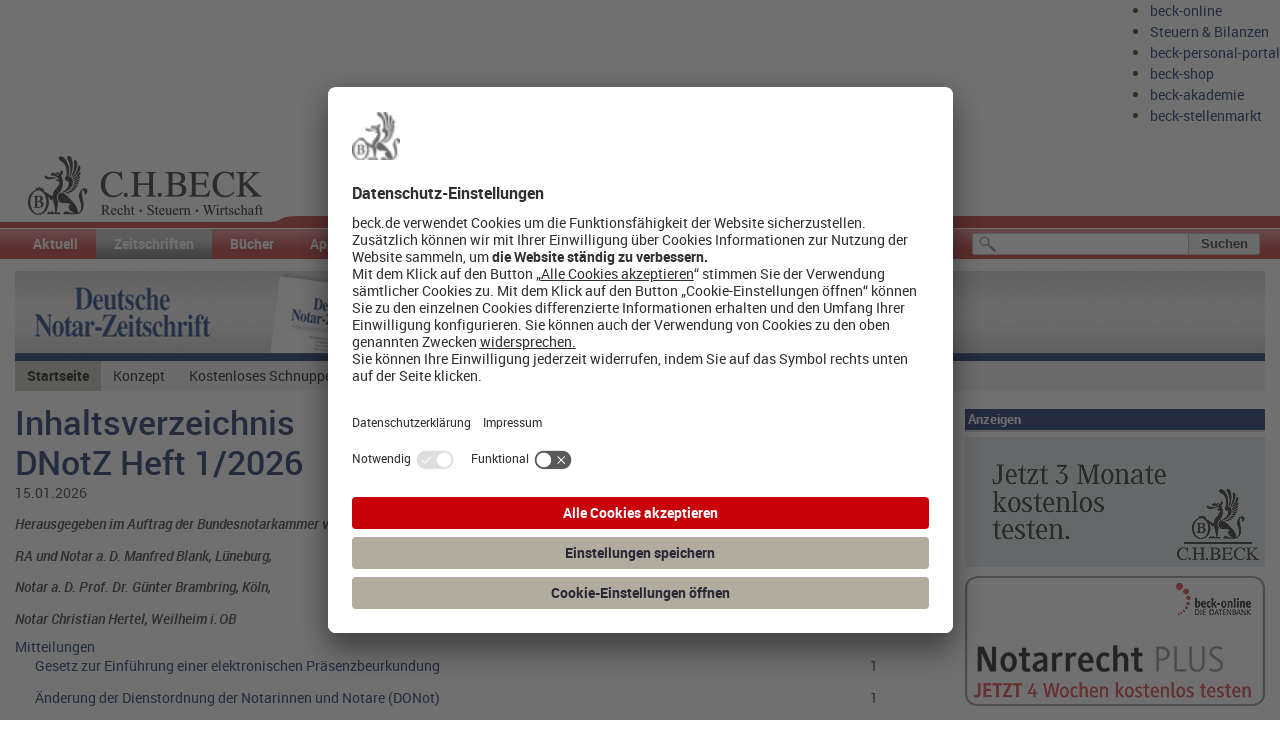

--- FILE ---
content_type: text/html; charset=utf-8
request_url: https://rsw.beck.de/zeitschriften/dnotz
body_size: 72906
content:
 <!DOCTYPE html> <html lang="de"> <head> <meta charset="utf-8" /> <title>
	Startseite | DNotZ - Deutsche Notar-Zeitschrift
</title> <script src="/ScriptResource.axd?d=ktXPS54N4JY6vbaCTPlT9V_POdVbo5EP4_G5XnemXb4TmMtqoh3IC-glILo1a9rzdvSJPCI9PjxMMnSxkOfXXnB1tQJDp4uf2SNbxihMLYC6RzYucvz-oiAkIu-8jea2xDgMAS45rIZ-VWJ33qWJoLG3cQm8pJiUofLPY5Z7jazed4vGme1Po_rWeA6bZNvj0&amp;t=ffffffffaa59361e" type="text/javascript"></script><script src="/ScriptResource.axd?d=ePnjFy9PuY6CB3GWMX-b_9Kz2bh08vTJFS8Prw-GVk0nr5ZNk_RtGc4sJkzTIx6Ns47le7ZOm26yhTLbE5rSQUylXHtGBgnuM4mmHa0plWXZsuTm8E66jy9MEDCudu94MpOcvU3XNh06h6ANmpfpJeqIe2B_vZ2iyjjLIkAkRe7K1Qq81hY0UtjQI4PuG_g70&amp;t=ffffffffaa59361e" type="text/javascript"></script><script src="/ResourcePackages/BeckBlog/assets/dist/js/bootstrap.min.js?package=Bootstrap" type="text/javascript"></script><script src="/ResourcePackages/BeckBlog/assets/dist/js/com.js?package=Bootstrap" type="text/javascript"></script><script src="/ResourcePackages/BeckBlog/assets/dist/js/Hyphenator.js?package=Bootstrap" type="text/javascript"></script><script src="/ResourcePackages/BeckBlog/assets/dist/js/bootstrap-dropdownhover.min.js?package=Bootstrap" type="text/javascript"></script><link href="/ResourcePackages/BeckBlog/assets/dist/css/main.min.css?package=Bootstrap" rel="stylesheet" type="text/css" /><link href="/ResourcePackages/BeckBlog/assets/dist/css/sprite.css?package=Bootstrap" rel="stylesheet" type="text/css" /><link href="/ResourcePackages/BeckBlog/assets/dist/css/sprite-bd.css?package=Bootstrap" rel="stylesheet" type="text/css" /><link href="/ResourcePackages/BeckBlog/assets/dist/css/bootstrap-dropdownhover.css?package=Bootstrap" rel="stylesheet" type="text/css" /><link href="/ResourcePackages/Beck/CSS/BeckSocialShare.css?package=Bootstrap" rel="stylesheet" type="text/css" /> <meta property="og:title" content="Startseite | DNotZ - Deutsche Notar-Zeitschrift" /><meta property="og:url" content="https://rsw.beck.de/zeitschriften/dnotz" /><meta property="og:type" content="website" /><meta property="og:site_name" content="DNotZ" /><meta name="Generator" content="Sitefinity 14.4.8146.0 DX" /><link rel="canonical" href="https://rsw.beck.de/zeitschriften/dnotz" /><meta name="viewport" content="width=device-width, initial-scale=1.0" /><script type="text/javascript">
	(function() {var _rdDeviceWidth = (window.innerWidth > 0) ? window.innerWidth : screen.width;var _rdDeviceHeight = (window.innerHeight > 0) ? window.innerHeight : screen.height;var _rdOrientation = (window.width > window.height) ? 'landscape' : 'portrait';})();
</script><link href="/Telerik.Web.UI.WebResource.axd?d=PMrIT5dOWaVYIcpFWUE4nBs_kGzP7HqQ6culMcRFyedexazBoOkOshUaQ_Al7pZM3dc2e1ATpvK5Ze_nWyBbKzzukX1-obUaLKu51jmRV_wfs6yOa5PS7QH0siHOMTfQ0&amp;t=638610943964891277&amp;compress=0&amp;_TSM_CombinedScripts_=%3b%3bTelerik.Sitefinity.Resources%2c+Version%3d14.4.8146.0%2c+Culture%3dneutral%2c+PublicKeyToken%3db28c218413bdf563%3ade%3a3207e2a5-e854-4d47-a81c-3a451e29b9c8%3a83fa35c7%3a7a90d6a" type="text/css" rel="stylesheet" /><link href="/Sitefinity/Public/ResponsiveDesign/layout_transformations.css?pageDataId=03b0914f-72ce-6639-b6b0-ff2f0051d72a&amp;pageSiteNode=02B0914F-72CE-6639-B6B0-FF2F0051D72A/12ac914f-72ce-6639-b6b0-ff2f0051d72a/SitefinitySiteMap" type="text/css" rel="stylesheet" /><link href="/Sitefinity/WebsiteTemplates/Aktuell/App_Themes/RSW Beck/global/Reset.css?v=639041468560000000" type="text/css" rel="stylesheet" /><link href="/Sitefinity/WebsiteTemplates/Aktuell/App_Themes/RSW Beck/global/Layout.css?v=639041468560000000" type="text/css" rel="stylesheet" /><link href="/Sitefinity/WebsiteTemplates/Aktuell/App_Themes/RSW Beck/Print/print.css" type="text/css" rel="stylesheet" media="print" /><style type="text/css" media="all">.topNavigation .sfNavList li a:hover,
.topNavigation .sfNavList li:nth-child(2) a {
    background: #bcbcbc; /* Old browsers */
    background: -moz-linear-gradient(top,  #bcbcbc 36%, #595959 100%); /* FF3.6+ */
    background: -webkit-gradient(linear, left top, left bottom, color-stop(36%,#bcbcbc), color-stop(100%,#595959)); /* Chrome,Safari4+ */
    background: -webkit-linear-gradient(top,  #bcbcbc 36%,#595959 100%); /* Chrome10+,Safari5.1+ */
    background: -o-linear-gradient(top,  #bcbcbc 36%,#595959 100%); /* Opera 11.10+ */
    background: -ms-linear-gradient(top,  #bcbcbc 36%,#595959 100%); /* IE10+ */
    background: linear-gradient(to bottom,  #bcbcbc 36%,#595959 100%); /* W3C */
    filter: progid:DXImageTransform.Microsoft.gradient( startColorstr='#bcbcbc', endColorstr='#595959',GradientType=0 ); /* IE6-9 */
}

.beckliste {
  list-style-image: url(/images/librariesprovider3/default-album/pfeilkinderrechts.png) !important;
}
.beckliste2 {
  list-style-image: url(/images/librariesprovider3/default-album/pfeilkinderrechts.png) !important;
  margin-top: -18px;
}

table, table td {
  border: none !important;
}

h2 {
  color: #000;
  font-weight: bold;
}

.vonAutor {
    font-size: 1em;
    color: #888;
    font-style: italic;
}

.sfnewsSummary,
.sfnewsDetails .sfnewsSummary {
  line-height: 1.4em !important;
  font-size: 1em !important;
  margin: 0.4em 0 0.2em 0;
  padding: 0 !important;
  font-style: normal !important;
}

.sfnewsDetails .sfnewsContent {
  padding: 0 !important;
  line-height: inherit !important;
  padding: 0.8em 0 0 0 !important;
}

.sfnewsListTitleDateSummary .sfnewsListItem {
  padding-bottom: 0.5em !important;
  border-bottom: 1px dotted #8D8D8D;
  margin-bottom: 16px;
}

h1.sfnewsTitle.sftitle,
.sfContentBlock h1 {
  font-size: 1.4em !important;
  font-weight: 600 !important;
  margin: 0 !important;
  padding: 0 !important;
  line-height: 1.2em;
  color: #bd2826;
}

.sfnewsDetails em {
  font-weight: 500;
}

.linkenavi .k-panelbar>.k-item>.k-link,
.linkenavi .k-panelbar>.k-item>.k-state-hover {
 background-image: url(/images/librariesprovider3/default-album/pfeilgraurechts.png);
}

.sfnewsSummary ol {
  list-style-type: decimal;
  margin-left: 15px;
}

.meldung>p,
.meldung>hr {
  visibility: hidden;
  margin-top: -28px;
}

.titel>h1,
.ktitel>h2 {
  font-size: 2.4em;
  font-weight: 500;
  color: #001c5b;
}

.unsichtbar {
  visibility: hidden;
  margin-left: -143px;
  position: absolute;
}

.inh,
.inh a {
  color: #001c5b;
}

.inhdok {
  padding-right: 50px;
}

.inhseite {
  float: right;
}

.inh p {
  margin-left: 1.4em;
  width: 90%;
}

a.sfnewsFullStory,
.sfnewsContent a,
.sfContentBlock a {
  color: #001c5b;
}

.sfnewsListTitleDateSummary .sfnewsListItem {
  padding-bottom: 2em !important;
}

h2.BeckAktuellTitle {
  background-color: #001c5b !important;
}

h1.sfnewsTitle.sftitle,
.sfContentBlock h1 {
  font-size: 1.8em !important;
  font-weight: 600 !important;
  margin: 0 !important;
  padding: 0 !important;
  color: #001c5b !important;
  line-height: 1.2em;
}

#ad-header-anzeigen {
  background-color: #001c5b !important;
}</style><link href="https://beck-online.beck.de/css/base/angebotsleiste.css" type="text/css" rel="stylesheet" media="all" /><style type="text/css" media="all">.rand {
  width: 98%;
}

.topNavigation a.sfNavToggle {
  padding: 0 0 0 1%;
  width: 99%;
  height: 25px;
  background: #ee8183; /* Old browsers */
  background: -moz-linear-gradient(top,  #ee8183 0%, #bd2826 68%, #bd2826 68%, #bd2826 100%); /* FF3.6+ */
  background: -webkit-gradient(linear, left top, left bottom, color-stop(0%,#ee8183), color-stop(68%,#bd2826), color-stop(68%,#bd2826), color-stop(100%,#bd2826)); /* Chrome,Safari4+ */
  background: -webkit-linear-gradient(top,  #ee8183 0%,#bd2826 68%,#bd2826 68%,#bd2826 100%); /* Chrome10+,Safari5.1+ */
  background: -o-linear-gradient(top,  #ee8183 0%,#bd2826 68%,#bd2826 68%,#bd2826 100%); /* Opera 11.10+ */
  background: -ms-linear-gradient(top,  #ee8183 0%,#bd2826 68%,#bd2826 68%,#bd2826 100%); /* IE10+ */
  background: linear-gradient(to bottom,  #ee8183 0%,#bd2826 68%,#bd2826 68%,#bd2826 100%); /* W3C */
  filter: progid:DXImageTransform.Microsoft.gradient( startColorstr='#ee8183', endColorstr='#bd2826',GradientType=0 ); /* IE6-9 */
  margin-top: 1px;
}

#PublicWrapper>div.header {
  max-width: 1240px !important;
}

@media screen and (max-width: 1024px)
    {
      #PublicWrapper>div.navi,
      #PublicWrapper>div.sitehead {
        margin: 0;
        display: none;
      }
    }

i, em {
  font-weight: 500;
}

#linknavigation {
  float: right;
}</style><style type="text/css" media="all">/* START Telerik.Sitefinity.Resources.Scripts.Kendo.styles.kendo_common_min.css */
.fake {
    color: red
}

.k-common-test-class {
    opacity: 0
}

.k-reset {
    margin: 0;
    padding: 0;
    border: 0;
    outline: 0;
    text-decoration: none;
    font-size: 100%;
    list-style: none
}

.k-floatwrap:after, .k-grid-toolbar:after, .k-slider-items:after {
    content: "";
    display: block;
    clear: both;
    visibility: hidden;
    height: 0;
    overflow: hidden
}

.k-floatwrap, .k-grid-toolbar, .k-slider-items {
    display: inline-block
}

.k-floatwrap, .k-grid-toolbar, .k-slider-items {
    display: block
}

.k-autocomplete, .k-autocomplete.k-state-hover, .k-block, .k-draghandle, .k-dropdown-wrap, .k-dropdown-wrap.k-state-hover, .k-grid-header, .k-grouping-header, .k-header, .k-link.k-state-hover, .k-numeric-wrap, .k-numeric-wrap.k-state-hover, .k-pager-wrap, .k-picker-wrap, .k-picker-wrap.k-state-hover, .k-tabstrip-items .k-item, .k-textbox, .k-textbox:hover, .k-toolbar, .k-tooltip {
    background-repeat: repeat;
    background-position: 0 center
}

.k-link:hover {
    text-decoration: none
}

.k-state-highlight > .k-link {
    color: inherit
}

.k-input[type=text], .k-input[type=number], .k-multiselect .k-input, .k-picker-wrap .k-input, .k-textbox, .k-textbox > input {
    font-size: 100%;
    font-family: inherit;
    border-style: solid;
    border-width: 1px;
    -webkit-appearance: none
}

.k-block, .k-draghandle, .k-inline-block, .k-widget {
    border-style: solid;
    border-width: 1px;
    -webkit-appearance: none
}

.k-block, .k-widget {
    outline: 0
}

    .k-list-filter ::-ms-clear, .k-widget .k-input::-ms-clear {
        width: 0;
        height: 0
    }

.k-block, .k-content, .k-grid, .k-header-column-menu, .k-panelbar, .k-slider, .k-splitter, .k-treeview, .k-widget {
    outline: 0;
    -webkit-tap-highlight-color: rgba(0,0,0,0)
}

.k-block, .k-calendar, .k-grid-header .k-i-link-horizontal, .k-header-column-menu, .k-pager-wrap, .k-slider, .k-splitbar, .k-treeview {
    -webkit-touch-callout: none
}

.k-header-column-menu {
    color: inhert
}

.k-block {
    padding: 2px
}

    .k-block > .k-header {
        margin: -2px 0 10px -2px;
        padding: .3em 2px;
        width: 100%;
        border-bottom-style: solid;
        border-bottom-width: 1px;
        font-size: 1.2em;
        white-space: nowrap;
        min-height: 16px;
        position: relative
    }

a.k-button-expand {
    display: block
}

button.k-button-expand, input[type=submit].k-button-expand, input[type=button].k-button-expand, input[type=reset].k-button-expand {
    width: 100%
}

.k-toolbar .k-button-icontext {
    padding-right: .8em
}

.k-link {
    cursor: pointer;
    outline: 0;
    text-decoration: none
}

.k-grid-header span.k-link {
    cursor: default
}

.k-state-disabled, .k-state-disabled .k-draghandle, .k-state-disabled .k-icon, .k-state-disabled .k-link, .k-state-disabled .k-upload-button input {
    cursor: default !important;
    outline: 0
}

.k-state-disabled {
    opacity: .7
}

    .k-state-disabled > .k-button {
        opacity: 1
    }

@media print {
    .k-state-disabled, .k-state-disabled .k-input {
        opacity: 1 !important
    }
}

.k-state-error {
    border-style: ridge
}

.k-state-empty {
    font-style: italic
}

.k-icon.k-i-none {
    background-image: none !important
}

.k-image {
    border: 0
}

.k-badge {
    max-width: 100%;
    font-size: .7em;
    line-height: 2em;
    margin-left: 6px;
    padding: 0 6px;
    text-align: center;
    overflow: hidden;
    text-overflow: ellipsis;
    -webkit-box-sizing: border-box;
    box-sizing: border-box
}

html .k-success-colored {
    color: #507f50;
    border-color: #d0dfd0;
    background-color: #f0fff0
}

html .k-info-colored {
    color: #50607f;
    border-color: #d0d9df;
    background-color: #f0f9ff
}

html .k-error-colored {
    color: #7f5050;
    border-color: #dfd0d0;
    background-color: #fff0f0
}

.k-inline-block {
    padding: 0 2px
}

.k-loading, .k-loading-image {
    background-color: transparent;
    background-repeat: no-repeat;
    background-position: center center
}

.k-icon.k-i-loading {
    background-color: transparent;
    background-repeat: no-repeat;
    background-position: center center
}

    .k-icon.k-i-loading::before {
        content: "";
        display: none
    }

.k-loading-image, .k-loading-mask, .k-loading-text {
    position: absolute
}

.k-loading-mask {
    z-index: 100
}

    .k-loading-mask.k-opaque .k-loading-color {
        opacity: 1
    }

    .k-loading-mask .k-loading-progress {
        margin: auto;
        position: absolute;
        top: 0;
        bottom: 0;
        left: 0;
        right: 0
    }

.k-loading-text {
    text-indent: -4000px;
    text-align: center
}

.k-loading-color, .k-loading-image {
    width: 100%;
    height: 100%
}

.k-loading-image {
    top: 0;
    left: 0;
    z-index: 2
}

.k-loading-color {
    filter: alpha(opacity=30);
    opacity: .3
}

.k-content-frame {
    border: 0;
    width: 100%;
    height: 100%
}

.k-pane > .k-splitter-overlay {
    filter: alpha(opacity=0);
    opacity: 0;
    position: absolute
}

.k-drag-clue {
    position: absolute;
    z-index: 10003;
    border-style: solid;
    border-width: 1px;
    font-size: .9em;
    padding: .2em .4em;
    white-space: nowrap;
    cursor: default
}

.k-item.k-drag-clue {
    font-size: inherit
}

.k-drag-status {
    margin-top: -3px;
    margin-right: 4px;
    vertical-align: middle
}

.k-reorder-cue {
    position: absolute;
    width: 1px;
    overflow: visible
}

    .k-reorder-cue .k-icon {
        position: absolute;
        left: -4px;
        width: 8px;
        height: 4px
    }

    .k-reorder-cue .k-i-arrow-60-down {
        top: -4px
    }

    .k-reorder-cue .k-i-arrow-60-up {
        bottom: -4px
    }

.k-scrollbar {
    position: absolute;
    overflow: scroll
}

.k-scrollbar-vertical {
    top: 0;
    right: 0;
    width: 17px;
    height: 100%;
    overflow-x: hidden
}

.k-touch-scrollbar {
    display: none;
    position: absolute;
    z-index: 200000;
    height: 8px;
    width: 8px;
    border: 1px solid #8a8a8a;
    background-color: #858585
}

@media only screen and (-webkit-min-device-pixel-ratio:2) {
    body .k-touch-scrollbar {
        height: 12px;
        width: 12px;
        border-radius: 7px
    }
}

.k-virtual-scrollable-wrap {
    overflow-x: auto
}

.k-current-time {
    background: red;
    position: absolute
}

.k-current-time-arrow-down {
    width: 0;
    height: 0;
    background: 0;
    border-bottom: 4px solid transparent;
    border-top: 4px solid red;
    border-left: 4px solid transparent;
    border-right: 4px solid transparent
}

.k-current-time-arrow-left {
    width: 0;
    height: 0;
    background: 0;
    border-bottom: 4px solid transparent;
    border-top: 4px solid transparent;
    border-left: 4px solid transparent;
    border-right: 4px solid red
}

.k-current-time-arrow-right {
    width: 0;
    height: 0;
    background: 0;
    border-bottom: 4px solid transparent;
    border-top: 4px solid transparent;
    border-left: 4px solid red;
    border-right: 4px solid transparent
}

.k-animation-container, .k-animation-container *, .k-animation-container :after, .k-block .k-header, .k-dialog .k-window-content, .k-list-container, .k-widget, .k-widget *, .k-widget :before {
    -webkit-box-sizing: content-box;
    box-sizing: content-box
}

.k-autocomplete, .k-block, .k-edit-cell .k-widget, .k-grid-edit-row .k-widget, .k-grid-edit-row .text-box, .k-tabstrip > .k-content > .km-scroll-container, .k-textbox, .km-actionsheet > li, .km-shim, div.k-window-content {
    -webkit-box-sizing: border-box;
    box-sizing: border-box
}

.input-group .form-control {
    -webkit-box-sizing: border-box;
    box-sizing: border-box
}

.form-control.k-widget {
    padding: 0
}

.km-widget, .km-widget * {
    -webkit-background-clip: border-box;
    background-clip: border-box
}

.k-radio, input.k-checkbox {
    display: inline;
    opacity: 0;
    width: 0;
    margin: 0;
    -webkit-appearance: none;
    overflow: hidden
}

.k-ff .k-radio, .k-ff input.k-checkbox {
    position: absolute
}

.k-checkbox-label, .k-radio-label {
    display: inline-block;
    position: relative;
    padding-left: 25.2px;
    vertical-align: top;
    line-height: 16px;
    cursor: pointer;
    border-style: solid;
    border-width: 0
}

    .k-checkbox-label:before {
        font: 14px WebComponentsIcons,monospace;
        content: "";
        position: absolute;
        top: 0;
        left: 0;
        border-width: 1px;
        border-style: solid;
        width: 14px;
        height: 14px;
        font-size: 14px;
        line-height: 14px;
        text-align: center
    }

.k-checkbox:indeterminate + .k-checkbox-label:after {
    content: "";
    position: absolute;
    left: 8px;
    top: 8px;
    -webkit-transform: translate(-50%,-50%);
    -ms-transform: translate(-50%,-50%);
    transform: translate(-50%,-50%);
    border-width: 1px;
    border-style: solid;
    width: 8px;
    height: 8px;
    font-size: 14px;
    text-align: center;
    content: " "
}

.k-checkbox:checked + .k-checkbox-label:before {
    content: "\e118"
}

.k-checkbox:disabled + .k-checkbox-label {
    cursor: auto
}

.k-radio-label:before {
    content: "";
    position: absolute;
    top: 0;
    left: 0;
    width: 14px;
    height: 14px;
    border-style: solid
}

.k-radio:checked + .k-radio-label:after {
    content: "";
    width: 10px;
    height: 10px;
    position: absolute;
    top: 3px;
    left: 3px
}

.k-radio:disabled + .k-radio-label {
    cursor: auto
}

.k-rtl .k-checkbox-label, .k-rtl .k-radio-label {
    padding-left: 0;
    padding-right: 25.2px
}

    .k-rtl .k-checkbox-label:before, .k-rtl .k-radio-label:before {
        right: 0
    }

.k-rtl .k-radio:checked + .k-radio-label:after {
    right: 3px
}

input.k-checkbox + label {
    -webkit-user-select: none
}

.k-pdf-export-shadow {
    position: absolute;
    overflow: hidden;
    left: -15000px;
    width: 14400px
}

.km-native-scroller {
    overflow: auto;
    -webkit-overflow-scrolling: touch;
    -ms-touch-action: pan-x pan-y;
    -ms-overflow-style: -ms-autohiding-scrollbar;
    -ms-scroll-snap-type: proximity
}

.k-hr {
    margin: .5em auto;
    padding: 0;
    height: 0;
    border-width: 1px 0 0;
    border-style: solid;
    display: block;
    float: none;
    clear: both
}

.k-icon, .k-tool-icon {
    position: relative;
    display: inline-block;
    overflow: hidden;
    width: 1em;
    height: 1em;
    text-align: center;
    vertical-align: middle;
    background-image: none;
    font: 16px/1 WebComponentsIcons;
    speak: none;
    font-variant: normal;
    text-transform: none;
    text-indent: 0;
    -webkit-font-smoothing: antialiased;
    -moz-osx-font-smoothing: grayscale;
    color: inherit
}

.k-column-menu .k-sprite, .k-gantt-views > .k-current-view > .k-link:after, .k-grid-mobile .k-resize-handle-inner:after, .k-grid-mobile .k-resize-handle-inner:before, .k-i-drag-and-drop, .k-pager-numbers .k-current-page .k-link:after, .k-scheduler-toolbar > ul.k-scheduler-views > li.k-current-view > .k-link:after {
    position: relative;
    display: inline-block;
    overflow: hidden;
    width: 1em;
    height: 1em;
    text-align: center;
    vertical-align: middle;
    background-image: none;
    font: 16px/1 WebComponentsIcons;
    speak: none;
    font-variant: normal;
    text-transform: none;
    text-indent: 0;
    -webkit-font-smoothing: antialiased;
    -moz-osx-font-smoothing: grayscale
}

.k-icon:before {
    margin: auto;
    width: 1em;
    height: 1em;
    line-height: 1;
    display: inline-block;
    position: absolute;
    top: 0;
    bottom: 0;
    left: 0;
    right: 0
}

.k-button.k-button-icon .k-icon, .k-grid-filter .k-icon, .k-header .k-icon {
    text-indent: -99999px;
    overflow: hidden
}

    .k-button.k-button-icon .k-icon:before, .k-grid-filter .k-icon:before, .k-header .k-icon:before {
        text-indent: 0
    }

.k-sprite {
    width: 16px;
    height: 16px;
    font-size: 0;
    line-height: 0;
    text-align: center;
    background-repeat: no-repeat;
    background-color: transparent;
    display: inline-block;
    vertical-align: middle;
    overflow: hidden;
    -ms-high-contrast-adjust: none
}

.k-list-container .k-footer:after, .k-list-container .k-footer:before {
    content: "";
    display: block;
    overflow: hidden
}

.k-reorder-cue {
    position: absolute
}

    .k-reorder-cue::after, .k-reorder-cue::before {
        content: "";
        width: 0;
        height: 0;
        border: 3px solid transparent;
        position: absolute;
        -webkit-transform: translateX(-50%);
        -ms-transform: translateX(-50%);
        transform: translateX(-50%)
    }

    .k-reorder-cue::before {
        border-bottom-width: 0;
        border-top-color: currentColor;
        top: -4px
    }

    .k-reorder-cue::after {
        border-top-width: 0;
        border-bottom-color: currentColor;
        bottom: -4px
    }

.k-flip-h {
    -webkit-transform: scaleX(-1);
    -ms-transform: scaleX(-1);
    transform: scaleX(-1)
}

.k-flip-v {
    -webkit-transform: scaleY(-1);
    -ms-transform: scaleY(-1);
    transform: scaleY(-1)
}

.k-flip-h.k-flip-v {
    -webkit-transform: scale(-1,-1);
    -ms-transform: scale(-1,-1);
    transform: scale(-1,-1)
}

.k-button {
    margin: 0;
    padding: 2px 7px;
    -webkit-box-sizing: border-box;
    box-sizing: border-box;
    border-width: 1px;
    border-style: solid;
    background-repeat: repeat-x;
    background-position: 0 center;
    font: inherit;
    line-height: 1.72em;
    text-align: center;
    text-decoration: none;
    display: -webkit-inline-box;
    display: -webkit-inline-flex;
    display: -ms-inline-flexbox;
    display: inline-flex;
    overflow: hidden;
    -webkit-box-align: center;
    -webkit-align-items: center;
    -ms-flex-align: center;
    align-items: center;
    -webkit-box-pack: center;
    -webkit-justify-content: center;
    -ms-flex-pack: center;
    justify-content: center;
    vertical-align: middle;
    -webkit-user-select: none;
    -moz-user-select: none;
    -ms-user-select: none;
    user-select: none;
    cursor: pointer;
    outline: 0;
    -webkit-appearance: none
}

.k-no-flexbox .k-button {
    display: inline-block
}

.k-button::-moz-focus-inner {
    padding: 0;
    border: 0;
    outline: 0
}

.k-button:focus, .k-button:hover {
    text-decoration: none;
    outline: 0
}

.k-button .k-text {
    overflow: hidden
}

.k-button .k-icon, .k-button .k-image, .k-button .k-sprite {
    color: inherit;
    -webkit-align-self: center;
    -ms-flex-item-align: center;
    align-self: center;
    pointer-events: none
}

.k-button-icontext {
    overflow: visible
}

    .k-button-icontext .k-icon, .k-button-icontext .k-image, .k-button-icontext .k-sprite {
        margin-right: 3px;
        margin-right: .1875em;
        margin-left: -2px;
        margin-left: -.125em
    }

.k-button.k-state-disabled, .k-button[disabled], .k-state-disabled .k-button {
    cursor: default;
    outline: 0;
    -webkit-box-shadow: none;
    box-shadow: none
}

.k-ie9 .k-button {
    display: inline-block
}

a.k-button-expand {
    display: block
}

button.k-button-expand, input[type=submit].k-button-expand, input[type=button].k-button-expand, input[type=reset].k-button-expand {
    width: 100%
}

.k-button-icon {
    height: -webkit-calc(1.72em+6px);
    height: calc(1.72em+6px)
}

.k-split-button-arrow {
    display: inline-block
}

.k-button-icon, .k-split-button-arrow {
    width: -webkit-calc(1.72em+6px);
    width: calc(1.72em+6px);
    padding: 2px 3.5px
}

.k-overflow-group .k-button-icon {
    width: auto
}

.k-button.k-bare, .k-button.k-flat {
    border-color: transparent !important;
    color: inherit;
    background: 0 0 !important;
    -webkit-box-shadow: none !important;
    box-shadow: none !important;
    -webkit-transition: color .2s ease-in-out;
    transition: color .2s ease-in-out
}

    .k-button.k-bare.k-state-active, .k-button.k-bare.k-state-hover, .k-button.k-bare:active, .k-button.k-bare:hover, .k-button.k-bare:hover.k-state-active, .k-button.k-bare:hover:active, .k-button.k-flat.k-state-active, .k-button.k-flat.k-state-hover, .k-button.k-flat:active, .k-button.k-flat:hover, .k-button.k-flat:hover.k-state-active, .k-button.k-flat:hover:active {
        color: inherit
    }

    .k-button.k-bare::before, .k-button.k-flat::before {
        display: block
    }

.k-button-group {
    margin: 0;
    padding: 0;
    border-width: 0;
    list-style: none;
    white-space: nowrap;
    display: -webkit-inline-box;
    display: -webkit-inline-flex;
    display: -ms-inline-flexbox;
    display: inline-flex;
    -webkit-box-orient: horizontal;
    -webkit-box-direction: normal;
    -webkit-flex-direction: row;
    -ms-flex-direction: row;
    flex-direction: row;
    vertical-align: middle;
    position: relative;
    -webkit-flex-wrap: nowrap;
    -ms-flex-wrap: nowrap;
    flex-wrap: nowrap
}

    .k-button-group .k-button {
        position: relative
    }

        .k-button-group .k-button + .k-button {
            margin-left: -1px
        }

    .k-button-group.k-button-group-stretched .k-button {
        -webkit-box-flex: 1;
        -webkit-flex: 1 0 auto;
        -ms-flex: 1 0 auto;
        flex: 1 0 auto
    }

    .k-button-group .k-button.k-state-active, .k-button-group .k-button:active {
        z-index: 2
    }

    .k-button-group .k-button.k-state-hover, .k-button-group .k-button:hover {
        z-index: 3
    }

    .k-button-group .k-button.k-state-disabled, .k-button-group.k-state-disabled .k-button {
        z-index: auto
    }

    .k-button-group .k-button.k-state-focused, .k-button-group .k-button:focus {
        z-index: 4
    }

    .k-button-group label input[type=radio], .k-button-group label input[type=checkbox], .k-button-group > input[type=radio], .k-button-group > input[type=checkbox] {
        margin: 0;
        padding: 0;
        clip: rect(0,0,0,0);
        position: absolute;
        pointer-events: none
    }

.k-rtl .k-button-group .k-button {
    margin-left: 0
}

    .k-rtl .k-button-group .k-button + .k-button {
        margin-right: -1px
    }

.k-no-flexbox .k-button-group {
    display: inline-block
}

    .k-no-flexbox .k-button-group:after {
        content: "";
        display: block;
        clear: both
    }

    .k-no-flexbox .k-button-group .k-button {
        display: inline-block;
        vertical-align: top
    }

.k-action-buttons {
    margin: 1em 0 0;
    padding: 6px 8px;
    text-align: right;
    position: relative;
    clear: both
}

    .k-action-buttons .k-button {
        min-width: 75px
    }

        .k-action-buttons .k-button + .k-button {
            margin-left: 6px
        }

        .k-action-buttons .k-button.k-left {
            float: left;
            margin: 0 0 0 1em
        }

.k-rpanel-left {
    -webkit-transform: translateX(-100%) translateZ(0);
    -ms-transform: translateX(-100%) translateZ(0);
    transform: translateX(-100%) translateZ(0);
    left: 0
}

.k-rpanel-right {
    -webkit-transform: translateX(100%) translateZ(0);
    -ms-transform: translateX(100%) translateZ(0);
    transform: translateX(100%) translateZ(0);
    right: 0
}

.k-rpanel-left, .k-rpanel-right {
    position: fixed;
    display: block;
    overflow: auto;
    min-width: 320px;
    height: 100%;
    top: 0
}

    .k-rpanel-left.k-rpanel-expanded, .k-rpanel-right.k-rpanel-expanded {
        -webkit-transform: translateX(0) translateZ(0);
        -ms-transform: translateX(0) translateZ(0);
        transform: translateX(0) translateZ(0)
    }

    .k-rpanel-left + *, .k-rpanel-right + * {
        overflow: auto
    }

.k-ie9 .k-rpanel-left {
    left: -100%
}

    .k-ie9 .k-rpanel-left.k-rpanel-expanded {
        left: 0
    }

.k-rpanel-top {
    position: static;
    max-height: 0
}

    .k-rpanel-top.k-rpanel-expanded {
        max-height: 568px;
        overflow: visible !important
    }

.k-edit-form {
    margin: 0;
    padding: 0
}

.k-window > div.k-popup-edit-form {
    padding: 1em 0
}

.k-grid-edit-row .k-edit-form td {
    border-bottom-width: 0
}

.k-edit-form-container {
    position: relative;
    width: 400px
}

    .k-edit-form-container .editor-label, .k-edit-label {
        float: left;
        clear: both;
        width: 30%;
        padding: .4em 0 1em;
        margin-left: 2%;
        text-align: right
    }

    .k-edit-field, .k-edit-form-container .editor-field {
        float: right;
        clear: right;
        width: 60%;
        margin-right: 2%;
        padding: 0 0 .6em
    }

        .k-edit-field > input[type=radio], .k-edit-field > input[type=checkbox] {
            margin-top: .4em
        }

    .k-edit-form-container .k-button {
        margin: 0 .16em
    }

.k-edit-field > .k-button:first-child, .k-edit-field > input[type=radio]:first-child, .k-edit-field > input[type=checkbox]:first-child, .k-edit-field > label:first-child > input[type=checkbox] {
    margin-left: 0
}

.k-edit-form-container .k-edit-buttons {
    clear: both;
    text-align: right;
    border-width: 1px 0 0;
    border-style: solid;
    position: relative;
    bottom: -1em;
    padding: .6em
}

.k-window {
    padding: 0;
    border-width: 1px;
    border-style: solid;
    display: inline-block;
    position: absolute;
    z-index: 10001
}

    .k-window .k-overlay {
        position: absolute;
        opacity: 0
    }

.k-window-titlebar {
    padding: 8px 12px;
    border-width: 0 0 1px;
    border-style: solid;
    width: 100%;
    -webkit-box-sizing: border-box;
    box-sizing: border-box;
    white-space: nowrap;
    min-height: 16px
}

.k-window-title {
    font-size: 1.2em;
    line-height: 1.25;
    display: block;
    text-overflow: ellipsis;
    overflow: hidden;
    cursor: default
}

    .k-window-title::before {
        content: "";
        display: inline-block
    }

.k-window-titlebar .k-window-actions {
    position: absolute;
    top: 4px;
    right: 6px
}

.k-window-titlebar .k-window-action {
    padding: 2px;
    width: 20px;
    height: 20px;
    border-width: 0;
    -webkit-box-sizing: content-box;
    box-sizing: content-box;
    opacity: .7
}

    .k-window-titlebar .k-window-action:hover {
        opacity: 1
    }

.k-prompt-container, .k-window-content {
    padding: 12px 12px;
    height: 100%;
    overflow: auto;
    position: relative;
    outline: 0
}

    .k-window-content + .k-prompt-container {
        margin-top: -12px
    }

    .k-prompt-container .k-textbox {
        width: 100%
    }

.k-window-iframecontent {
    padding: 0;
    overflow: visible
}

    .k-window-iframecontent .k-content-frame {
        vertical-align: top;
        border: 0;
        width: 100%;
        height: 100%
    }

.k-window-content > .km-scroll-container {
    height: 100%
}

.k-window > .k-resize-handle {
    position: absolute;
    z-index: 1;
    background-color: #fff;
    font-size: 0;
    line-height: 6px;
    opacity: 0;
    zoom: 1
}

.k-resize-n {
    top: -3px;
    left: 0;
    width: 100%;
    height: 6px;
    cursor: n-resize
}

.k-resize-e {
    top: 0;
    right: -3px;
    width: 6px;
    height: 100%;
    cursor: e-resize
}

.k-resize-s {
    bottom: -3px;
    left: 0;
    width: 100%;
    height: 6px;
    cursor: s-resize
}

.k-resize-w {
    top: 0;
    left: -3px;
    width: 6px;
    height: 100%;
    cursor: w-resize
}

.k-resize-se {
    bottom: -3px;
    right: -3px;
    width: 6px;
    height: 6px;
    cursor: se-resize
}

.k-resize-sw {
    bottom: -3px;
    left: -3px;
    width: 6px;
    height: 6px;
    cursor: sw-resize
}

.k-resize-ne {
    top: -3px;
    right: -3px;
    width: 6px;
    height: 6px;
    cursor: ne-resize
}

.k-resize-nw {
    top: -3px;
    left: -3px;
    width: 6px;
    height: 6px;
    cursor: nw-resize
}

.k-overlay {
    position: fixed;
    top: 0;
    left: 0;
    z-index: 10001;
    width: 100%;
    height: 100%;
    background-color: #000;
    opacity: .5;
    -webkit-backface-visibility: hidden
}

.k-window-content > .k-action-buttons, .k-window > .k-action-buttons {
    border-width: 1px 0 0;
    border-style: solid
}

.k-tabstrip {
    margin: 0;
    padding: 0;
    zoom: 1;
    position: relative
}

.k-tabstrip-items {
    padding: .3em .3em 0
}

.k-tabstrip-scrollable .k-tabstrip-items {
    white-space: nowrap;
    overflow: hidden
}

.k-tabstrip > .k-button.k-bare {
    position: absolute;
    top: .27em;
    z-index: 2;
    -webkit-user-select: none;
    -moz-user-select: none;
    -ms-user-select: none;
    user-select: none
}

.k-tabstrip-bottom > .k-button.k-bare {
    top: auto;
    bottom: .15em
}

.k-tabstrip-prev {
    left: .4em
}

.k-tabstrip-next {
    right: .4em
}

.k-panelbar .k-tabstrip-items .k-item, .k-tabstrip-items .k-item {
    list-style-type: none;
    display: inline-block;
    position: relative;
    border-style: solid;
    border-width: 1px 1px 0;
    padding: 0;
    vertical-align: top
}

.k-tabstrip-items .k-item {
    overflow: hidden
}

.k-panelbar .k-tabstrip-items .k-state-active, .k-tabstrip-items .k-state-active, .k-tabstrip-items .k-tab-on-top {
    margin-bottom: -1px;
    padding-bottom: 1px
}

.k-panelbar .k-tabstrip-items .k-item, .k-tabstrip-top > .k-tabstrip-items .k-item {
    margin: 0 -1px 0 0
}

.k-panelbar .k-tabstrip-top > .k-tabstrip-items .k-state-active, .k-tabstrip-top > .k-tabstrip-items .k-state-active {
    border-bottom-width: 1px;
    margin-bottom: -1px;
    padding-bottom: 0
}

.k-tabstrip-items .k-tab-on-top {
    z-index: 1
}

.k-panelbar .k-tabstrip-items .k-link, .k-tabstrip-items .k-link {
    display: inline-block;
    border-bottom-width: 0;
    padding: .5em .92em
}

.k-panelbar .k-tabstrip-items .k-icon, .k-tabstrip-items .k-icon {
    margin: -1px 4px 0 -3px;
    vertical-align: top
}

.k-panelbar .k-tabstrip-items .k-item .k-image, .k-panelbar .k-tabstrip-items .k-item .k-sprite, .k-tabstrip-items .k-item .k-image, .k-tabstrip-items .k-item .k-sprite {
    margin: -3px 3px 0 -6px;
    vertical-align: middle
}

.k-tabstrip-items .k-loading {
    top: 0;
    left: 0;
    height: 0;
    width: 20%;
    position: absolute;
    background: 0;
    border-top: 1px solid transparent;
    border-color: inherit;
    -webkit-transition: width .2s linear;
    transition: width .2s linear;
    -webkit-transition: "width 200ms linear";
    transition: "width 200ms linear";
    -webkit-animation: k-tab-loader 1s ease-in-out infinite;
    animation: k-tab-loader 1s ease-in-out infinite
}

.k-tabstrip-items .k-progress {
    -webkit-animation: none;
    animation: none
}

.k-tabstrip-items .k-loading.k-complete {
    width: 100%;
    -webkit-animation: none;
    animation: none
}

.k-panelbar .k-tabstrip > .k-content, .k-tabstrip > .k-content {
    position: static;
    border-style: solid;
    border-width: 1px;
    margin: 0 .286em .3em;
    padding: .92em;
    zoom: 1
}

.k-tabstrip > .k-content {
    display: none;
    overflow: auto
}

    .k-tabstrip > .k-content.km-scroll-wrapper {
        padding: 0
    }

    .k-tabstrip > .k-content > .km-scroll-container {
        padding: .3em .92em
    }

@-webkit-keyframes k-tab-loader {
    0% {
        left: 0
    }

    50% {
        left: 80%
    }

    100% {
        left: 0
    }
}

@keyframes k-tab-loader {
    0% {
        left: 0
    }

    50% {
        left: 80%
    }

    100% {
        left: 0
    }
}

.k-tabstrip-left > div.k-content, .k-tabstrip-right > div.k-content {
    margin: .286em .3em
}

.k-tabstrip-left > .k-tabstrip-items .k-item, .k-tabstrip-right > .k-tabstrip-items .k-item {
    display: block;
    margin-bottom: -1px
}

.k-tabstrip-left > .k-tabstrip-items .k-link, .k-tabstrip-right > .k-tabstrip-items .k-link {
    display: block
}

.k-panelbar .k-tabstrip-left > .k-tabstrip-items .k-state-active, .k-panelbar .k-tabstrip-right > .k-tabstrip-items .k-state-active, .k-tabstrip-left > .k-tabstrip-items .k-state-active, .k-tabstrip-left > .k-tabstrip-items .k-tab-on-top, .k-tabstrip-right > .k-tabstrip-items .k-state-active, .k-tabstrip-right > .k-tabstrip-items .k-tab-on-top {
    margin-bottom: -1px;
    padding-bottom: 0
}

.k-tabstrip-left > .k-tabstrip-items {
    float: left;
    padding: .25em 0 .3em .3em
}

    .k-tabstrip-left > .k-tabstrip-items .k-item {
        border-width: 1px 0 1px 1px;
        border-radius: 3px 0 0 3px
    }

    .k-tabstrip-left > .k-tabstrip-items .k-state-active {
        border-width: 1px 0 1px 1px
    }

    .k-panelbar .k-tabstrip-left > .k-tabstrip-items .k-state-active, .k-tabstrip-left > .k-tabstrip-items .k-state-active, .k-tabstrip-left > .k-tabstrip-items .k-tab-on-top {
        margin-right: -1px;
        padding-right: 1px
    }

.k-tabstrip-right > .k-tabstrip-items {
    float: right;
    padding: .25em .3em .3em 0
}

    .k-tabstrip-right > .k-tabstrip-items .k-item {
        border-width: 1px 1px 1px 0;
        border-radius: 0 3px 3px 0
    }

    .k-tabstrip-right > .k-tabstrip-items .k-state-active {
        border-width: 1px 1px 1px 0
    }

    .k-panelbar .k-tabstrip-right > .k-tabstrip-items .k-state-active, .k-tabstrip-right > .k-tabstrip-items .k-state-active, .k-tabstrip-right > .k-tabstrip-items .k-tab-on-top {
        margin-left: -1px;
        padding-left: 1px
    }

.k-tabstrip-bottom > .k-tabstrip-items {
    margin-top: -1px;
    padding: 0 .3em .3em
}

.k-panelbar .k-tabstrip-bottom > .k-content, .k-tabstrip-bottom > .k-content {
    margin: .3em .286em 0;
    z-index: 1;
    position: relative
}

.k-tabstrip-bottom > .k-tabstrip-items .k-item {
    border-width: 0 1px 1px;
    border-radius: 0 0 4px 4px
}

.k-tabstrip-bottom > .k-tabstrip-items .k-state-active {
    margin-bottom: 0;
    padding-bottom: 0
}

.k-tabstrip-bottom > .k-content {
    min-height: 100px
}

.k-tabstrip-bottom > .k-tabstrip-items .k-loading {
    top: auto;
    bottom: 0
}

.k-panelbar {
    zoom: 1
}

    .k-panel > .k-item, .k-panelbar > .k-item {
        list-style-type: none;
        display: block;
        border-width: 0;
        margin: 0;
        zoom: 1;
        border-radius: 0
    }

    .k-panelbar .k-link > .k-image, .k-panelbar .k-link > .k-sprite {
        margin-top: -2px;
        margin-right: 5px;
        vertical-align: middle
    }

    .k-panel > .k-item > .k-link, .k-panelbar > .k-item > .k-link {
        display: block;
        position: relative;
        border-bottom-style: solid;
        border-bottom-width: 1px;
        padding: 0 1em;
        line-height: 2.34em;
        text-decoration: none;
        zoom: 1
    }

.k-panelbar-collapse.k-icon, .k-panelbar-expand.k-icon {
    position: absolute;
    top: 50%;
    right: 4px;
    margin-top: -8px
}

.k-panelbar .k-content, .k-panelbar .k-panel {
    position: relative;
    border-bottom-style: solid;
    border-bottom-width: 1px;
    margin: 0;
    padding: 0;
    zoom: 1
}

.k-panel > .k-item > .k-link {
    border-bottom: 0;
    font-size: .95em;
    line-height: 2.2
}

.k-panel .k-panel > .k-item > .k-link {
    padding-left: 2em
}

.k-panelbar .k-i-arrow-end-right .k-link {
    border-bottom: 0
}

.k-panel .k-panel {
    border-bottom: 0
}

.k-pager-wrap {
    clear: both;
    overflow: hidden;
    position: relative;
    border-style: solid;
    border-width: 1px;
    line-height: 2em;
    padding: .333em 0 .333em .25em
}

.k-pager-numbers .k-link, .k-pager-numbers .k-state-selected {
    display: inline-block;
    vertical-align: top;
    margin-right: 1px
}

.k-pager-numbers {
    margin: 0 2px
}

    .k-pager-numbers .k-state-selected {
        vertical-align: top
    }

    .k-pager-numbers .k-current-page {
        display: none
    }

    .k-pager-input, .k-pager-numbers li {
        float: left
    }

.k-pager-info {
    float: right;
    padding: 0 1.333em
}

.k-pager-numbers .k-link {
    text-decoration: none
}

.k-pager-numbers .k-link, .k-pager-numbers .k-state-selected, .k-pager-wrap > .k-link {
    min-width: 2em
}

.k-pager-wrap > .k-link {
    float: left;
    margin: 0 .08333em;
    height: 2em;
    line-height: 2em;
    border-radius: 1.0833em;
    cursor: pointer;
    text-align: center
}

    .k-pager-wrap > .k-link > .k-icon {
        margin-top: -2px;
        color: inherit
    }

.k-pager-wrap > a.k-state-disabled:hover {
    background: 0;
    cursor: default
}

.k-pager-numbers .k-link {
    text-align: center;
    line-height: 2em;
    border-style: solid;
    border-width: 1px;
    border-radius: 1.0833em
}

.k-pager-wrap > .k-link {
    border-style: solid;
    border-width: 1px
}

.k-pager-wrap .k-pager-refresh {
    float: right;
    margin-right: .5em;
    border-width: 0;
    border-radius: 0
}

.k-pager-numbers .k-state-selected {
    border-style: solid;
    border-width: 1px;
    text-align: center;
    border-radius: 1.0833em
}

.k-pager-wrap .k-textbox {
    width: 3.333em
}

.k-pager-wrap .k-dropdown {
    width: 4.5em
}

.k-pager-refresh {
    float: right
}

.k-pager-input, .k-pager-sizes {
    padding: 0 1.4166em
}

.k-pager-sizes {
    display: inline-block;
    padding-top: 1px
}

    .k-pager-sizes .k-widget.k-dropdown {
        margin-top: -2px
    }

.k-pager-wrap .k-textbox, .k-pager-wrap .k-widget {
    margin: 0 .4em 0
}

@media only screen and (max-width:1024px) {
    .k-edge .k-pager-wrap, .k-ff .k-pager-wrap, .k-ie11 .k-pager-wrap, .k-safari .k-pager-wrap, .k-webkit .k-pager-wrap {
        overflow: visible;
        min-height: 2.1em
    }

        .k-edge .k-pager-input, .k-edge .k-pager-wrap .k-pager-nav, .k-ff .k-pager-input, .k-ff .k-pager-wrap .k-pager-nav, .k-ie11 .k-pager-input, .k-ie11 .k-pager-wrap .k-pager-nav, .k-safari .k-pager-input, .k-safari .k-pager-wrap .k-pager-nav, .k-webkit .k-pager-input, .k-webkit .k-pager-wrap .k-pager-nav {
            display: inline-block;
            vertical-align: top
        }

    .k-edge .k-pager-numbers, .k-ff .k-pager-numbers, .k-ie11 .k-pager-numbers, .k-safari .k-pager-numbers, .k-webkit .k-pager-numbers {
        position: absolute;
        left: 4.8em;
        display: -webkit-inline-box;
        display: -webkit-inline-flex;
        display: -ms-inline-flexbox;
        display: inline-flex;
        -webkit-box-orient: vertical;
        -webkit-box-direction: reverse;
        -webkit-flex-direction: column-reverse;
        -ms-flex-direction: column-reverse;
        flex-direction: column-reverse;
        overflow: visible;
        height: auto
    }

        .k-edge .k-pager-numbers:first-child, .k-ff .k-pager-numbers:first-child, .k-ie11 .k-pager-numbers:first-child, .k-safari .k-pager-numbers:first-child, .k-webkit .k-pager-numbers:first-child {
            left: .2em
        }

        .k-edge .k-pager-numbers.k-state-expanded, .k-ff .k-pager-numbers.k-state-expanded, .k-ie11 .k-pager-numbers.k-state-expanded, .k-safari .k-pager-numbers.k-state-expanded, .k-webkit .k-pager-numbers.k-state-expanded {
            -ms-transform: translatey(-100%);
            transform: translatey(-100%);
            -webkit-transform: translatey(-100%)
        }

    .k-edge .km-pane-wrapper .k-pager-numbers, .k-ff .km-pane-wrapper .k-pager-numbers, .k-ie11 .km-pane-wrapper .k-pager-numbers, .k-safari .km-pane-wrapper .k-pager-numbers, .k-webkit .km-pane-wrapper .k-pager-numbers {
        position: relative;
        left: 50%;
        -ms-transform: translate(-50%,-100%);
        transform: translate(-50%,-100%);
        -webkit-transform: translate(-50%,-100%)
    }

        .k-edge .km-pane-wrapper .k-pager-numbers .k-link, .k-edge .km-pane-wrapper .k-pager-numbers .k-state-selected, .k-edge .km-pane-wrapper .k-pager-wrap > .k-link, .k-edge .km-pane-wrapper .k-pager-wrap > .k-pager-info, .k-ff .km-pane-wrapper .k-pager-numbers .k-link, .k-ff .km-pane-wrapper .k-pager-numbers .k-state-selected, .k-ff .km-pane-wrapper .k-pager-wrap > .k-link, .k-ff .km-pane-wrapper .k-pager-wrap > .k-pager-info, .k-ie11 .km-pane-wrapper .k-pager-numbers .k-link, .k-ie11 .km-pane-wrapper .k-pager-numbers .k-state-selected, .k-ie11 .km-pane-wrapper .k-pager-wrap > .k-link, .k-ie11 .km-pane-wrapper .k-pager-wrap > .k-pager-info, .k-safari .km-pane-wrapper .k-pager-numbers .k-link, .k-safari .km-pane-wrapper .k-pager-numbers .k-state-selected, .k-safari .km-pane-wrapper .k-pager-wrap > .k-link, .k-safari .km-pane-wrapper .k-pager-wrap > .k-pager-info, .k-webkit .km-pane-wrapper .k-pager-numbers .k-link, .k-webkit .km-pane-wrapper .k-pager-numbers .k-state-selected, .k-webkit .km-pane-wrapper .k-pager-wrap > .k-link, .k-webkit .km-pane-wrapper .k-pager-wrap > .k-pager-info {
            padding-top: 0;
            padding-bottom: 0
        }

    .k-edge .k-rtl .k-pager-numbers, .k-ff .k-rtl .k-pager-numbers, .k-ie11 .k-rtl .k-pager-numbers, .k-safari .k-rtl .k-pager-numbers, .k-webkit .k-rtl .k-pager-numbers {
        left: auto;
        right: 4.8em;
        width: 4.5em
    }

        .k-edge .k-rtl .k-pager-numbers:first-child, .k-ff .k-rtl .k-pager-numbers:first-child, .k-ie11 .k-rtl .k-pager-numbers:first-child, .k-safari .k-rtl .k-pager-numbers:first-child, .k-webkit .k-rtl .k-pager-numbers:first-child {
            left: auto;
            right: .2em
        }

    .k-edge .k-rtl .km-pane-wrapper .k-pager-numbers, .k-ff .k-rtl .km-pane-wrapper .k-pager-numbers, .k-ie11 .k-rtl .km-pane-wrapper .k-pager-numbers, .k-safari .k-rtl .km-pane-wrapper .k-pager-numbers, .k-webkit .k-rtl .km-pane-wrapper .k-pager-numbers {
        right: 5.8em
    }

    .k-edge .k-pager-numbers .k-current-page, .k-ff .k-pager-numbers .k-current-page, .k-ie11 .k-pager-numbers .k-current-page, .k-safari .k-pager-numbers .k-current-page, .k-webkit .k-pager-numbers .k-current-page {
        display: block;
        border-left: 0
    }

    .k-edge .k-pager-numbers.k-state-expanded .k-current-page, .k-ff .k-pager-numbers.k-state-expanded .k-current-page, .k-ie11 .k-pager-numbers.k-state-expanded .k-current-page, .k-safari .k-pager-numbers.k-state-expanded .k-current-page, .k-webkit .k-pager-numbers.k-state-expanded .k-current-page {
        -ms-transform: translatey(100%);
        transform: translatey(100%);
        -webkit-transform: translatey(100%)
    }

    .k-edge .k-pager-numbers li:not(.k-current-page), .k-ff .k-pager-numbers li:not(.k-current-page), .k-ie11 .k-pager-numbers li:not(.k-current-page), .k-safari .k-pager-numbers li:not(.k-current-page), .k-webkit .k-pager-numbers li:not(.k-current-page) {
        display: none
    }

    .k-edge .k-pager-numbers .k-current-page .k-link, .k-ff .k-pager-numbers .k-current-page .k-link, .k-ie11 .k-pager-numbers .k-current-page .k-link, .k-safari .k-pager-numbers .k-current-page .k-link, .k-webkit .k-pager-numbers .k-current-page .k-link {
        width: 3.2em;
        padding: 0 .429em 0 .714em;
        border-radius: 1.0833em
    }

    .k-edge .k-pager-numbers + .k-link, .k-ff .k-pager-numbers + .k-link, .k-ie11 .k-pager-numbers + .k-link, .k-safari .k-pager-numbers + .k-link, .k-webkit .k-pager-numbers + .k-link {
        margin-left: 4.8em
    }

    .k-edge .k-rtl .k-pager-numbers + .k-link, .k-ff .k-rtl .k-pager-numbers + .k-link, .k-ie11 .k-rtl .k-pager-numbers + .k-link, .k-safari .k-rtl .k-pager-numbers + .k-link, .k-webkit .k-rtl .k-pager-numbers + .k-link {
        margin-right: 5.1em;
        margin-left: 0
    }

    .k-edge .k-pager-numbers .k-link, .k-edge .k-pager-numbers .k-state-selected, .k-ff .k-pager-numbers .k-link, .k-ff .k-pager-numbers .k-state-selected, .k-ie11 .k-pager-numbers .k-link, .k-ie11 .k-pager-numbers .k-state-selected, .k-safari .k-pager-numbers .k-link, .k-safari .k-pager-numbers .k-state-selected, .k-webkit .k-pager-numbers .k-link, .k-webkit .k-pager-numbers .k-state-selected {
        display: block;
        margin-right: 0;
        padding: 1px 5px 1px 5px;
        text-align: left
    }

    .k-edge .k-pager-numbers.k-state-expanded, .k-ff .k-pager-numbers.k-state-expanded, .k-ie11 .k-pager-numbers.k-state-expanded, .k-safari .k-pager-numbers.k-state-expanded, .k-webkit .k-pager-numbers.k-state-expanded {
        -webkit-box-sizing: border-box;
        box-sizing: border-box;
        padding: 2px 2px 0
    }

        .k-edge .k-pager-numbers.k-state-expanded .k-current-page, .k-ff .k-pager-numbers.k-state-expanded .k-current-page, .k-ie11 .k-pager-numbers.k-state-expanded .k-current-page, .k-safari .k-pager-numbers.k-state-expanded .k-current-page, .k-webkit .k-pager-numbers.k-state-expanded .k-current-page {
            margin: -2em -3px 0;
            padding: 0
        }

            .k-edge .k-pager-numbers.k-state-expanded .k-current-page .k-link, .k-ff .k-pager-numbers.k-state-expanded .k-current-page .k-link, .k-ie11 .k-pager-numbers.k-state-expanded .k-current-page .k-link, .k-safari .k-pager-numbers.k-state-expanded .k-current-page .k-link, .k-webkit .k-pager-numbers.k-state-expanded .k-current-page .k-link {
                border-radius: 0 0 1.0833em 1.0833em
            }

        .k-edge .k-pager-numbers.k-state-expanded li, .k-ff .k-pager-numbers.k-state-expanded li, .k-ie11 .k-pager-numbers.k-state-expanded li, .k-safari .k-pager-numbers.k-state-expanded li, .k-webkit .k-pager-numbers.k-state-expanded li {
            display: inline-block
        }
}

@media only screen and (max-width:640px) {
    .k-edge .k-pager-info, .k-ff .k-pager-info, .k-ie11 .k-pager-info, .k-safari .k-pager-info, .k-webkit .k-pager-info {
        display: none
    }
}

@media only screen and (max-width:480px) {
    .k-edge .k-pager-sizes, .k-ff .k-pager-sizes, .k-ie11 .k-pager-sizes, .k-safari .k-pager-sizes, .k-webkit .k-pager-sizes {
        display: none
    }
}

.k-rtl .k-pager-wrap .k-i-arrow-e, .k-rtl .k-pager-wrap .k-i-arrow-w, .k-rtl .k-pager-wrap .k-i-seek-e, .k-rtl .k-pager-wrap .k-i-seek-w {
    -webkit-transform: scaleX(-1);
    -ms-transform: scaleX(-1);
    transform: scaleX(-1)
}

.k-menu {
    cursor: default
}

    .k-menu .k-link {
        white-space: nowrap
    }

    .k-menu, .k-menu .k-menu-group, .k-menu-scroll-wrapper .k-menu-group, .k-popups-wrapper .k-menu-group {
        list-style: none;
        margin: 0;
        padding: 0;
        zoom: 1
    }

        .k-menu:after {
            content: '';
            display: block;
            width: 99%;
            height: 0;
            float: inherit;
            clear: both
        }

        .k-menu .k-item, .k-menu-scroll-wrapper .k-item, .k-popups-wrapper .k-item {
            -webkit-user-select: none;
            -moz-user-select: -moz-none;
            -ms-user-select: none;
            user-select: none
        }

            .k-menu .k-item div, .k-menu-scroll-wrapper .k-item div, .k-popups-wrapper .k-item div {
                -webkit-user-select: default;
                -moz-user-select: default;
                -ms-user-select: default;
                user-select: default
            }

            .k-menu .k-item .k-item, .k-menu-scroll-wrapper .k-item .k-item, .k-menu-scroll-wrapper.vertical > .k-item, .k-popups-wrapper .k-item .k-item, .k-popups-wrapper.vertical > .k-item, ul.k-menu-vertical > .k-item {
                display: block;
                float: none;
                border-width: 0
            }

            .k-menu .k-image, .k-menu .k-item > .k-link > .k-icon, .k-menu .k-sprite, .k-menu-scroll-wrapper .k-image, .k-menu-scroll-wrapper .k-item > .k-link > .k-icon, .k-menu-scroll-wrapper .k-sprite, .k-popups-wrapper .k-image, .k-popups-wrapper .k-item > .k-link > .k-icon, .k-popups-wrapper .k-sprite {
                margin: -2px 4px 0 -4px;
                vertical-align: middle
            }

            .k-menu .k-item > .k-link, .k-menu-scroll-wrapper .k-item > .k-link, .k-popups-wrapper .k-item > .k-link {
                display: block;
                padding: .5em 1.1em .4em;
                line-height: 1.34em;
                -webkit-user-select: none;
                -moz-user-select: none;
                -ms-user-select: none;
                user-select: none
            }

        .k-menu .k-menu-group, .k-menu-scroll-wrapper .k-menu-group, .k-popups-wrapper .k-menu-group {
            display: none;
            border-style: solid;
            border-width: 1px;
            overflow: visible;
            white-space: nowrap
        }

            .k-menu .k-menu-group > .k-item, .k-menu-scroll-wrapper .k-menu-group > .k-item, .k-popups-wrapper .k-menu-group > .k-item {
                display: block;
                border-width: 0
            }

        .k-menu .k-item, .k-menu-scroll-wrapper .k-item, .k-menu-scroll-wrapper.horizontal > .k-item, .k-popups-wrapper .k-item, .k-popups-wrapper.horizontal > .k-item, .k-widget.k-menu-horizontal > .k-item {
            position: relative;
            float: left;
            border-style: solid;
            border-width: 0 1px 0 0;
            vertical-align: top;
            zoom: 1;
            -webkit-box-sizing: content-box;
            box-sizing: content-box
        }

        .k-context-menu.k-menu-vertical > .k-item > .k-link, .k-menu .k-menu-group .k-item > .k-link, .k-menu-scroll-wrapper .k-menu-group .k-item > .k-link, .k-popups-wrapper.vertical > .k-item > .k-link {
            padding: .28em 1.8em .38em .9em
        }

.k-context-menu.k-menu-horizontal > .k-separator, .k-popups-wrapper.horizontal > .k-separator {
    display: none
}

.k-context-menu.k-menu-horizontal > .k-item, .k-popups-wrapper.horizontal > .k-item {
    -webkit-box-sizing: border-box;
    box-sizing: border-box
}

.k-context-menu.k-menu-horizontal > .k-last, .k-popups-wrapper.horizontal > .k-last {
    border: 0
}

.k-menu-horizontal > .k-item > .k-link > .k-menu-expand-arrow, .k-menu-scroll-wrapper .k-item > .k-link > .k-menu-expand-arrow, .k-popups-wrapper .k-item > .k-link > .k-menu-expand-arrow {
    margin: -2px 0 0
}

.k-menu .k-item > .k-link > .k-i-arrow-60-down, .k-menu-scroll-wrapper .k-item > .k-link > .k-i-arrow-60-down, .k-popups-wrapper .k-item > .k-link > .k-i-arrow-60-down {
    margin-right: -8px
}

.k-menu-group .k-item > .k-link > .k-menu-expand-arrow, .k-menu-scroll-wrapper .k-item > .k-link > .k-i-arrow-60-right, .k-menu-vertical .k-item > .k-link > .k-menu-expand-arrow, .k-popups-wrapper .k-item > .k-link > .k-i-arrow-60-right {
    position: absolute;
    top: 50%;
    margin-top: -8px;
    right: 2px;
    right: .2rem
}

.k-menu .k-animation-container, .k-menu-scroll-wrapper .k-animation-container, .k-popups-wrapper .k-animation-container {
    border: 0
}

.k-menu .k-animation-container, .k-menu .k-menu-group, .k-menu-scroll-wrapper .k-animation-container, .k-menu-scroll-wrapper .k-menu-group, .k-popups-wrapper .k-animation-container, .k-popups-wrapper .k-menu-group {
    position: absolute;
    left: 0
}

    .k-menu .k-animation-container .k-animation-container, .k-menu .k-menu-group .k-menu-group, .k-menu-scroll-wrapper .k-animation-container .k-animation-container, .k-menu-scroll-wrapper .k-menu-group .k-menu-group, .k-menu-scroll-wrapper.vertical .k-animation-container, .k-menu-scroll-wrapper.vertical .k-menu-group, .k-menu-vertical .k-animation-container, .k-menu-vertical .k-menu-group, .k-popups-wrapper .k-animation-container .k-animation-container, .k-popups-wrapper .k-menu-group .k-menu-group, .k-popups-wrapper.vertical .k-animation-container, .k-popups-wrapper.vertical .k-menu-group {
        top: 0;
        left: 0
    }

    .k-menu .k-animation-container .k-menu-group, .k-menu-scroll-wrapper .k-animation-container .k-menu-group, .k-popups-wrapper .k-animation-container .k-menu-group {
        top: auto;
        left: auto;
        margin-left: -1px
    }

.k-menu .k-animation-container, .k-menu-scroll-wrapper .k-animation-container, .k-popup .k-animation-container, .k-popups-wrapper .k-animation-container {
    margin-top: -1px;
    padding-left: 1px
}

.k-ie .k-menu .k-animation-container, .k-ie .k-menu-scroll-wrapper .k-animation-container, .k-ie .k-popup .k-animation-container, .k-ie .k-popups-wrapper .k-animation-container {
    margin-top: -2px
}

.k-popup .k-animation-container .k-popup {
    margin-left: -1px
}

.k-menu-scroll-wrapper .k-separator, .k-popups-wrapper .k-separator, ul.k-menu .k-separator {
    padding: .25em 0;
    height: 100%;
    width: 1px;
    font-size: 0;
    line-height: 0;
    border-width: 0 1px 0 0
}

.k-menu .k-menu-group .k-separator, .k-menu-scroll-wrapper.vertical .k-menu-group .k-separator, .k-menu-scroll-wrapper.vertical .k-separator, .k-popups-wrapper.vertical .k-menu-group .k-separator, .k-popups-wrapper.vertical .k-separator, ul.k-menu-vertical .k-separator {
    padding: 0;
    height: 1px;
    width: 100%;
    border-width: 1px 0 0
}

.k-menu-scroll-wrapper .k-widget.k-menu, .k-popups-wrapper .k-widget.k-menu {
    white-space: nowrap;
    overflow: hidden
}

.k-menu-scroll-wrapper.vertical .k-menu.k-menu-vertical, .k-popups-wrapper.vertical .k-menu.k-menu-vertical {
    height: 100%;
    -webkit-box-sizing: border-box;
    box-sizing: border-box
}

.k-menu-scroll-wrapper.horizontal .k-menu.k-menu-horizontal > .k-item, .k-popups-wrapper.horizontal .k-menu.k-menu-horizontal > .k-item {
    display: inline-block;
    overflow: hidden;
    float: none
}

.k-menu-scroll-wrapper.vertical .k-menu.k-menu-vertical > .k-item, .k-popups-wrapper.vertical .k-menu.k-menu-vertical > .k-item {
    overflow: hidden
}

.k-menu-scroll-wrapper, .k-popups-wrapper {
    position: relative;
    border: 0;
    margin: 0;
    padding: 0
}

    .k-menu-scroll-wrapper.vertical, .k-popups-wrapper.vertical {
        height: 100%
    }

    .k-menu-scroll-wrapper > .k-animation-container .k-item, .k-popups-wrapper > .k-animation-container .k-item {
        float: none
    }

    .k-menu-scroll-wrapper .k-menu-scroll-button, .k-popups-wrapper .k-menu-scroll-button {
        border-radius: 0;
        position: absolute;
        display: none
    }

    .k-menu-scroll-wrapper .k-scroll-up, .k-popups-wrapper .k-scroll-up {
        top: 0;
        left: 0
    }

    .k-menu-scroll-wrapper .k-scroll-down, .k-popups-wrapper .k-scroll-down {
        bottom: 0;
        left: 0
    }

    .k-menu-scroll-wrapper .k-scroll-down, .k-menu-scroll-wrapper .k-scroll-up, .k-popups-wrapper .k-scroll-down, .k-popups-wrapper .k-scroll-up {
        width: 100%;
        height: 16px;
        padding: 0 .7em;
        line-height: .2em
    }

    .k-menu-scroll-wrapper .k-scroll-left, .k-popups-wrapper .k-scroll-left {
        top: 0;
        left: 0
    }

    .k-menu-scroll-wrapper .k-scroll-right, .k-popups-wrapper .k-scroll-right {
        top: 0;
        right: 0
    }

    .k-menu-scroll-wrapper .k-scroll-left, .k-menu-scroll-wrapper .k-scroll-right, .k-popups-wrapper .k-scroll-left, .k-popups-wrapper .k-scroll-right {
        width: 16px;
        height: 100%;
        padding-left: 0;
        padding-right: 0
    }

        .k-menu-scroll-wrapper .k-scroll-left .k-icon, .k-menu-scroll-wrapper .k-scroll-right .k-icon, .k-popups-wrapper .k-scroll-left .k-icon, .k-popups-wrapper .k-scroll-right .k-icon {
            margin-top: -.5em;
            position: absolute;
            top: 50%;
            left: 0
        }

.k-context-menu {
    border: 0;
    -webkit-user-select: none;
    -moz-user-select: none;
    -ms-user-select: none;
    user-select: none
}

.k-grid, .k-listview {
    position: relative;
    zoom: 1
}

    .k-grid table {
        width: 100%;
        margin: 0;
        max-width: none;
        border-collapse: separate;
        border-spacing: 0;
        empty-cells: show;
        border-width: 0;
        outline: 0
    }

.k-header.k-drag-clue {
    overflow: hidden
}

.k-filter-row th, .k-grid-header th.k-header {
    overflow: hidden;
    border-style: solid;
    border-width: 0 0 1px 1px;
    padding: .5em .6em .4em .6em;
    font-weight: 400;
    white-space: nowrap;
    text-overflow: ellipsis;
    text-align: left
}

.k-grid-header th.k-header {
    vertical-align: bottom
}

.k-filtercell, .k-filtercell .k-widget, .k-filtercell > span {
    display: block;
    width: auto
}

    .k-filtercell > span {
        padding-right: 4.8em;
        position: relative;
        min-height: 2em;
        line-height: 2em
    }

    .k-filtercell > .k-operator-hidden {
        padding-right: 2.3em
    }

    .k-filter-row .k-dropdown-operator, .k-filtercell > span > .k-button {
        position: absolute;
        top: 0;
        right: 0
    }

.k-filter-row .k-dropdown-operator {
    width: 2.1em;
    right: 2.5em
}

.k-filtercell > span > label {
    vertical-align: middle
}

.k-filter-row label > input[type=radio] {
    vertical-align: middle;
    position: relative;
    bottom: 2px
}

.k-ff .k-grid .k-filter-row .k-i-filter-clear {
    top: 1px
}

.k-ie10 .k-grid-header a:active {
    background-color: transparent
}

.k-grid-header th.k-header > .k-link {
    display: block;
    min-height: 18px;
    line-height: 18px;
    margin: -.5em -.6em -.4em 0;
    padding: .5em .6em .4em 0;
    overflow: hidden;
    text-overflow: ellipsis
}

.k-grid-header th.k-with-icon .k-link {
    margin-right: 18px
}

.k-grid-header th > .k-link > .k-icon {
    vertical-align: text-top
}

.k-grid .k-state-hover {
    cursor: pointer
}

.k-grid-column-resizing, .k-grid-column-resizing .k-button, .k-grid-column-resizing .k-grid-filter, .k-grid-column-resizing .k-grid-toolbar, .k-grid-column-resizing .k-link {
    cursor: col-resize
}

.k-grid td {
    border-style: solid;
    border-width: 0 0 0 1px;
    padding: .4em .6em;
    overflow: hidden;
    line-height: 1.6em;
    vertical-align: middle;
    text-overflow: ellipsis
}

.k-grid .k-grouping-row td, .k-grid .k-hierarchy-cell {
    overflow: visible
}

.k-grid-edit-row td {
    text-overflow: clip
}

.k-grid-edit-row .k-textbox, .k-grid-edit-row .text-box {
    margin-top: 0;
    margin-bottom: 0
}

.k-grid-footer-wrap, .k-grid-header-wrap {
    position: relative;
    width: 100%;
    overflow: hidden;
    border-style: solid;
    border-width: 0 1px 0 0;
    zoom: 1
}

div.k-grid-footer, div.k-grid-header {
    padding-right: 17px;
    border-bottom-style: solid;
    border-bottom-width: 1px;
    zoom: 1
}

.k-grid-header-locked > table, .k-grid-header-wrap > table {
    margin-bottom: -1px
}

.k-grid-content {
    position: relative;
    width: 100%;
    overflow: auto;
    overflow-x: auto;
    overflow-y: scroll;
    zoom: 1;
    min-height: 0
}

.k-mobile .k-grid tbody {
    -webkit-backface-visibility: hidden
}

.k-mobile .k-grid-backface tbody {
    -webkit-backface-visibility: visible
}

.k-grid-content-expander {
    position: absolute;
    visibility: hidden;
    height: 1px
}

.k-grid-norecords {
    width: 100%;
    height: 100%;
    text-align: center
}

.k-grid-norecords-template {
    width: 20em;
    height: 4em;
    line-height: 4em;
    vertical-align: middle;
    margin: 0 auto
}

.k-grid-content > .k-grid-norecords > .k-grid-norecords-template {
    top: 50%;
    left: 50%;
    margin-left: -10em;
    margin-top: -2em;
    position: absolute
}

@media print {
    .k-grid {
        height: auto !important
    }

    .k-grid-header {
        padding: 0 !important
    }

    .k-grid-content, .k-grid-header-wrap {
        overflow: visible;
        height: auto !important
    }
}

.k-grid .k-scrollbar {
    -ms-overflow-style: scrollbar
}

.k-virtual-scrollable-wrap {
    height: 100%;
    overflow-y: hidden;
    position: relative
}

.k-grid-content table, .k-grid-content-locked > table, .k-grid-footer table, .k-grid-header table {
    table-layout: fixed
}

.k-grid-lockedcolumns {
    white-space: nowrap
}

.k-grid-content, .k-grid-content-locked, .k-pager-wrap {
    white-space: normal
}

.k-grid-content-locked, .k-grid-footer-locked, .k-grid-header-locked {
    display: inline-block;
    vertical-align: top;
    overflow: hidden;
    position: relative;
    border-style: solid;
    border-width: 0 1px 0 0
}

    .k-grid-content-locked + .k-grid-content, .k-grid-footer-locked + .k-grid-footer-wrap, .k-grid-header-locked + .k-grid-header-wrap {
        display: inline-block;
        vertical-align: top
    }

.k-grid-toolbar {
    border-style: solid;
    border-width: 1px 0 0
}

.k-filter-row > th:first-child, .k-grid tbody td:first-child, .k-grid tfoot td:first-child, .k-grid-header th.k-header:first-child {
    border-left-width: 0
}

.k-grid-header th.k-header.k-first {
    border-left-width: 1px
}

.k-grid-toolbar:first-child, .k-grouping-header + .k-grid-toolbar {
    border-width: 0 0 1px
}

.k-footer-template td {
    border-style: solid;
    border-width: 1px 0 0 1px
}

.k-group-footer td {
    border-style: solid;
    border-width: 1px 0
}

.k-group-footer .k-group-cell + td {
    border-left-width: 1px
}

.k-grid-footer {
    border-style: solid;
    border-width: 1px 0 0
}

    .k-grid-footer td {
        border-top-width: 0
    }

    .k-grid-footer > td {
        border-top-width: 1px
    }

.k-grid-pager {
    border-width: 1px 0 0
}

.k-grid .k-pager-numbers {
    float: left;
    cursor: default;
    display: inline-block;
    vertical-align: top;
    margin-right: 1px
}

.k-widget.k-grid .k-pager-numbers {
    position: relative
}

.k-header > .k-grid-filter, .k-header > .k-header-column-menu {
    float: right;
    margin: -.5em -.6em -.4em 0;
    padding: .5em .2em .4em;
    position: relative;
    z-index: 1;
    color: inherit
}

.k-grid .k-animation-container {
    position: absolute
}

.k-filter-menu {
    padding: .5em
}

.k-list-filter {
    display: block
}

form.k-filter-menu .k-textbox, form.k-filter-menu .k-widget {
    display: block
}

form.k-filter-menu .k-textbox {
    width: 100%;
    margin-bottom: 3px
}

.k-filter-help-text, .k-filter-menu .k-textbox, .k-filter-menu .k-widget {
    margin: .19em 0 0
}

.k-filter-menu span.k-filter-and {
    width: 6em;
    margin: .5em 0 .5em
}

.k-filter-menu .k-button {
    width: 48%;
    margin: .5em 4% 0 0
}

    .k-filter-menu .k-button + .k-button {
        margin-right: 0
    }

.k-filter-menu .k-filter-selected-items {
    font-weight: 700;
    margin: .5em
}

.k-multicheck-wrap {
    overflow: auto;
    overflow-x: hidden;
    white-space: nowrap;
    max-height: 300px
}

    .k-multicheck-wrap .k-item {
        line-height: 2.2em
    }

.k-grouping-row .k-icon {
    margin: -3px 4px 0 2px
}

.k-grouping-row p {
    display: inline-block;
    vertical-align: middle;
    margin-left: -.6em;
    padding: 0 .6em
}

.k-grouping-row + tr td {
    border-top-width: 1px
}

.k-grouping-row .k-group-cell, .k-grouping-row + tr .k-group-cell {
    border-top-width: 0;
    text-overflow: none
}

.k-grid .k-hierarchy-cell + td {
    border-left-width: 0
}

.k-grid .k-group-col, .k-grid .k-hierarchy-col {
    width: 27px
}

.k-grouping-header {
    border-bottom-style: solid;
    border-bottom-width: 1px
}

.k-grouping-header {
    line-height: 2
}

.k-grouping-dropclue {
    position: absolute;
    width: 6px;
    height: 25px;
    background-repeat: no-repeat;
    background-position: -165px -148px
}

    .k-grouping-dropclue:after, .k-grouping-dropclue:before {
        content: "";
        width: 0;
        height: 0;
        border: 3px solid;
        border-left-color: transparent;
        border-right-color: transparent;
        position: absolute;
        left: 0
    }

    .k-grouping-dropclue:before {
        top: 0;
        border-bottom: 0
    }

    .k-grouping-dropclue:after {
        bottom: 0;
        border-top: 0
    }

.k-group-indicator {
    padding: .15em .15em .15em .4em;
    border-width: 1px;
    border-style: solid;
    line-height: 1.5em;
    display: -webkit-inline-box;
    display: -webkit-inline-flex;
    display: -ms-inline-flexbox;
    display: inline-flex;
    -webkit-box-orient: horizontal;
    -webkit-box-direction: normal;
    -webkit-flex-direction: row;
    -ms-flex-direction: row;
    flex-direction: row;
    -webkit-box-align: center;
    -webkit-align-items: center;
    -ms-flex-align: center;
    align-items: center;
    -webkit-align-content: center;
    -ms-flex-line-pack: center;
    align-content: center;
    vertical-align: top
}

.k-grouping-header .k-group-indicator {
    margin: 0 3px
}

.k-group-indicator .k-button.k-bare, .k-group-indicator .k-link {
    padding: 0;
    border-width: 0;
    display: -webkit-inline-box;
    display: -webkit-inline-flex;
    display: -ms-inline-flexbox;
    display: inline-flex;
    -webkit-box-align: center;
    -webkit-align-items: center;
    -ms-flex-align: center;
    align-items: center
}

    .k-group-indicator .k-link .k-icon {
        margin-right: 4px
    }

.k-group-indicator .k-button.k-bare {
    margin-left: 8px;
    padding: 0;
    width: auto;
    height: auto;
    opacity: .5
}

    .k-group-indicator .k-button.k-bare::after, .k-group-indicator .k-button.k-bare::before {
        display: none
    }

    .k-group-indicator .k-button.k-bare:hover {
        opacity: 1
    }

.k-no-flexbox .k-group-indicator {
    display: inline-block
}

    .k-no-flexbox .k-group-indicator .k-button, .k-no-flexbox .k-group-indicator .k-link {
        display: inline-block;
        vertical-align: middle
    }

.k-dirty-cell:before {
    content: "\a0";
    display: inline-block;
    width: 0;
    float: left
}

.k-dirty-cell {
    position: relative
}

    .k-dirty-cell.k-edit-cell {
        position: static
    }

    .k-dirty-cell .k-dirty {
        margin: 0;
        top: 0;
        left: 0
    }

.k-dirty {
    position: absolute;
    width: 0;
    height: 0;
    border-style: solid;
    border-width: 3px;
    border-color: red transparent transparent red;
    margin: -.45em 0 0 -.6em;
    padding: 0;
    overflow: hidden;
    vertical-align: top
}

.k-grid-toolbar, .k-grouping-header {
    margin: 0;
    padding: .22em .2em .28em;
    cursor: default
}

.k-grid .k-edit-container {
    padding: 0
}

.k-grid .field-validation-error {
    display: block
}

.k-grid .input-validation-error {
    border-style: ridge;
    border-color: red;
    background-color: pink
}

.k-grid-toolbar .k-button {
    vertical-align: middle
}

.k-grid-actions {
    display: inline-block
}

.k-grid .k-button {
    margin: 0 .16em
}

.k-grid tbody .k-button {
    min-width: 64px
}

.k-grid tbody button.k-button {
    min-width: 78px
}

html body .k-grid tbody .k-button-icon {
    width: auto;
    min-width: 0
}

.k-detail-row {
    position: relative
}

.k-grid .k-detail-cell {
    overflow: visible
}

.k-grid .k-edit-cell {
    padding: 0 .3em;
    white-space: nowrap
}

    .k-grid .k-edit-cell .k-tooltip {
        white-space: normal
    }

.k-edit-cell > .k-textbox, .k-edit-cell > .k-widget, .k-grid-edit-row > td > .k-textbox, .k-grid-edit-row > td > .k-widget, .k-grid-edit-row > td > .text-box {
    width: 100%
}

html .k-edit-cell .k-tooltip, html .k-grid-edit-row .k-tooltip {
    width: auto;
    max-width: 300px
}

.k-edit-cell input[type=checkbox] {
    margin-left: .6em
}

.k-grid tbody td > .k-grid-delete {
    margin-top: -.2em;
    margin-bottom: -.2em
}

.k-grid-resize-indicator {
    position: absolute;
    width: 2px;
    background-color: #aaa
}

.k-grid-header .k-resize-handle, .k-grid > .k-resize-handle {
    position: absolute;
    height: 25px;
    cursor: col-resize;
    z-index: 2
}

.k-marquee {
    position: absolute;
    z-index: 100000
}

.k-marquee-color, .k-marquee-text {
    position: absolute;
    top: 0;
    left: 0;
    width: 100%;
    height: 100%
}

.k-marquee-color {
    filter: alpha(opacity=60);
    opacity: .6
}

.k-ie9 .k-column-menu {
    width: 160px
}

.k-column-menu {
    min-width: 160px
}

    .k-column-menu .k-sprite {
        margin-right: 10px
    }

    .k-column-menu > .k-menu {
        border-width: 0
    }

    .k-column-menu .k-calendar .k-link {
        white-space: normal
    }

.k-columns-item .k-group {
    max-height: 200px;
    overflow: auto
}

.k-pdf-export-shadow .k-grid {
    float: left;
    width: auto !important
}

.k-pdf-export-shadow .k-grid, .k-pdf-export-shadow .k-grid-content, .k-pdf-export-shadow .k-grid-content-locked {
    height: auto !important;
    overflow: visible
}

    .k-pdf-export-shadow .k-grid-content-locked + .k-grid-content, .k-pdf-export-shadow .k-grid-footer-locked + .k-grid-footer-wrap, .k-pdf-export-shadow .k-grid-header-locked + .k-grid-header-wrap {
        width: auto !important
    }

.k-pdf-export-shadow .k-grid-footer, .k-pdf-export-shadow .k-grid-header {
    padding: 0 !important
}

.k-loading-pdf-mask {
    position: absolute;
    width: 100%;
    height: 100%;
    top: 0;
    left: 0;
    z-index: 100
}

    .k-loading-pdf-mask .k-loading-color {
        filter: alpha(opacity=50);
        opacity: .5
    }

    .k-loading-pdf-mask .k-loading-pdf-progress {
        margin: auto;
        position: absolute;
        top: 0;
        bottom: 0;
        left: 0;
        right: 0
    }

.k-pdf-export .k-loading-pdf-mask {
    display: none
}

.k-autofitting {
    width: auto !important;
    table-layout: auto !important
}

    .k-autofitting td, .k-autofitting th.k-header {
        white-space: nowrap !important
    }

    .k-autofitting .k-detail-row {
        display: none !important
    }

.k-grid input.k-checkbox + label.k-checkbox-label {
    cursor: default;
    outline: 0
}

.k-grid .k-checkbox-label.k-no-text {
    padding: 0
}

.k-grid .k-edit-cell input.k-checkbox + label.k-checkbox-label, .k-grid .k-edit-cell input[type=checkbox] {
    margin-left: .3em
}

.k-grid .k-grouping-row td {
    border-bottom-width: 0
}

.k-grid .k-grouping-row + tr td {
    border-top-width: 1px
}

    .k-grid .k-grouping-row + tr td.k-group-cell {
        border-top-width: 0
    }

.k-grid .k-group-cell {
    border-bottom-width: 0;
    border-top-width: 0
}

.k-window .k-popup-edit-form .k-edit-field input.k-checkbox {
    position: absolute;
    margin-left: 1px;
    margin-top: .8em;
    width: 14px;
    height: 14px;
    z-index: 1
}

    .k-window .k-popup-edit-form .k-edit-field input.k-checkbox + label.k-checkbox-label {
        cursor: default
    }

.k-window .k-popup-edit-form .k-edit-field label.k-checkbox-label {
    margin-top: .5em
}

.k-grid-header .k-i-sort-asc-sm, .k-grid-header .k-i-sort-desc-sm {
    margin-left: 7px
}

.k-grid-header .k-sort-order {
    display: inline-block;
    height: 16px;
    line-height: 16px;
    margin-top: 1px;
    margin-left: -1px;
    vertical-align: text-top;
    font-size: 12px
}

.k-grid-header .k-link .k-icon.k-i-sort-asc-sm, .k-grid-header .k-link .k-icon.k-i-sort-desc-sm {
    margin-top: 1px;
    vertical-align: text-top
}

@media only screen and (max-width:1024px) {
    .k-edge .k-grid .k-pager-numbers, .k-ff .k-grid .k-pager-numbers, .k-ie11 .k-grid .k-pager-numbers, .k-safari .k-grid .k-pager-numbers, .k-webkit .k-grid .k-pager-numbers {
        position: absolute;
        left: 4.8em;
        display: -webkit-inline-box;
        display: -webkit-inline-flex;
        display: -ms-inline-flexbox;
        display: inline-flex;
        -webkit-box-orient: vertical;
        -webkit-box-direction: reverse;
        -webkit-flex-direction: column-reverse;
        -ms-flex-direction: column-reverse;
        flex-direction: column-reverse;
        overflow: visible;
        height: auto
    }

        .k-edge .k-grid .k-pager-numbers:first-child, .k-ff .k-grid .k-pager-numbers:first-child, .k-ie11 .k-grid .k-pager-numbers:first-child, .k-safari .k-grid .k-pager-numbers:first-child, .k-webkit .k-grid .k-pager-numbers:first-child {
            left: .2em
        }

    .k-edge .km-pane-wrapper .k-grid .k-pager-numbers.k-state-expanded, .k-ff .km-pane-wrapper .k-grid .k-pager-numbers.k-state-expanded, .k-ie11 .km-pane-wrapper .k-grid .k-pager-numbers.k-state-expanded, .k-safari .km-pane-wrapper .k-grid .k-pager-numbers.k-state-expanded, .k-webkit .km-pane-wrapper .k-grid .k-pager-numbers.k-state-expanded {
        -ms-transform: translate(-50%,-100%);
        transform: translate(-50%,-100%);
        -webkit-transform: translate(-50%,-100%)
    }

    .k-edge .km-pane-wrapper .k-grid .k-pager-numbers, .k-ff .km-pane-wrapper .k-grid .k-pager-numbers, .k-ie11 .km-pane-wrapper .k-grid .k-pager-numbers, .k-safari .km-pane-wrapper .k-grid .k-pager-numbers, .k-webkit .km-pane-wrapper .k-grid .k-pager-numbers {
        position: relative;
        left: 50%;
        -ms-transform: translateX(-50%);
        transform: translateX(-50%);
        -webkit-transform: translateX(-50%)
    }

    .k-edge .k-rtl .k-grid .k-pager-numbers, .k-ff .k-rtl .k-grid .k-pager-numbers, .k-ie11 .k-rtl .k-grid .k-pager-numbers, .k-safari .k-rtl .k-grid .k-pager-numbers, .k-webkit .k-rtl .k-grid .k-pager-numbers {
        left: auto;
        right: 4.8em;
        width: 4.5em
    }

        .k-edge .k-rtl .k-grid .k-pager-numbers:first-child, .k-ff .k-rtl .k-grid .k-pager-numbers:first-child, .k-ie11 .k-rtl .k-grid .k-pager-numbers:first-child, .k-safari .k-rtl .k-grid .k-pager-numbers:first-child, .k-webkit .k-rtl .k-grid .k-pager-numbers:first-child {
            left: auto;
            right: .2em
        }

    .k-edge .k-rtl .km-pane-wrapper .k-grid .k-pager-numbers, .k-ff .k-rtl .km-pane-wrapper .k-grid .k-pager-numbers, .k-ie11 .k-rtl .km-pane-wrapper .k-grid .k-pager-numbers, .k-safari .k-rtl .km-pane-wrapper .k-grid .k-pager-numbers, .k-webkit .k-rtl .km-pane-wrapper .k-grid .k-pager-numbers {
        right: 5.8em
    }

    .k-edge .k-grid .k-pager-numbers .k-current-page, .k-ff .k-grid .k-pager-numbers .k-current-page, .k-ie11 .k-grid .k-pager-numbers .k-current-page, .k-safari .k-grid .k-pager-numbers .k-current-page, .k-webkit .k-grid .k-pager-numbers .k-current-page {
        display: block;
        border-left: 0
    }

    .k-edge .k-grid .k-pager-number.k-state-expanded .k-current-page, .k-ff .k-grid .k-pager-number.k-state-expanded .k-current-page, .k-ie11 .k-grid .k-pager-number.k-state-expanded .k-current-page, .k-safari .k-grid .k-pager-number.k-state-expanded .k-current-page, .k-webkit .k-grid .k-pager-number.k-state-expanded .k-current-page {
        -ms-transform: translatey(100%);
        transform: translatey(100%);
        -webkit-transform: translatey(100%)
    }
}

.k-treelist .k-status {
    padding: .4em .6em;
    line-height: 1.6em
}

    .k-treelist .k-status .k-loading {
        vertical-align: baseline;
        margin-right: 5px
    }

.k-treelist tr.k-hidden {
    display: none
}

.k-treelist.k-treelist-dragging, .k-treelist.k-treelist-dragging .k-state-hover {
    cursor: default
}

.k-treelist .k-i-drag-and-drop {
    position: absolute;
    z-index: 10000;
    visibility: hidden;
    width: 80px;
    height: 5px;
    margin-top: -3px;
    background-color: transparent;
    background-repeat: no-repeat
}

.k-treelist .k-i-arrow-45-down-right, .k-treelist .k-i-arrow-60-right {
    cursor: pointer
}

.k-treelist .k-i-arrow-45-down-right {
    margin-top: -.5em
}

.k-drag-separator {
    display: inline-block;
    border-right: 1px solid;
    height: 1em;
    vertical-align: top;
    margin: 0 .5em
}

.k-gantt {
    white-space: nowrap;
    position: relative
}

.k-gantt-layout {
    display: inline-block;
    white-space: normal;
    vertical-align: top
}

.k-gantt .k-splitbar {
    position: relative;
    cursor: e-resize;
    width: 5px;
    border-width: 0 1px;
    background-repeat: repeat-y
}

.k-gantt .k-gantt-layout th {
    vertical-align: bottom
}

.k-gantt td {
    overflow: hidden;
    white-space: nowrap;
    vertical-align: top
}

.k-gantt .k-grid .k-edit-cell {
    vertical-align: middle
}

.k-gantt-timeline > .k-timeline, .k-gantt-treelist > .k-treelist {
    border-width: 0;
    height: 100%
}

.k-gantt-toolbar {
    border-style: solid;
    border-width: 0 0 1px;
    line-height: 2.4em;
    padding: .5em
}

.k-gantt-layout + .k-gantt-toolbar {
    border-width: 1px 0 0
}

.k-gantt-actions, .k-gantt-toolbar > ul {
    float: left;
    margin-right: .6em
}

    .k-gantt-actions > .k-button {
        margin-right: .5em;
        vertical-align: top
    }

.k-gantt-toolbar > .k-gantt-views {
    float: right;
    margin-right: 0
}

    .k-gantt-toolbar > .k-gantt-views > li.k-current-view {
        display: none
    }

.k-gantt-toolbar > ul > li {
    display: inline-block;
    border-style: solid;
    border-width: 1px 1px 1px 0
}

    .k-gantt-toolbar > ul > li:first-child + li {
        border-left-width: 1px
    }

.k-gantt-toolbar .k-link {
    display: inline-block;
    padding: 0 1.1em
}

.k-gantt-toolbar li:first-child + li, .k-gantt-toolbar li:first-child + li > .k-link {
    border-top-left-radius: 4px;
    border-bottom-left-radius: 4px
}

.k-gantt-toolbar li:last-child, .k-gantt-toolbar li:last-child > .k-link {
    border-top-right-radius: 4px;
    border-bottom-right-radius: 4px
}

.k-gantt-toolbar li.k-button {
    line-height: inherit;
    padding-top: 0;
    padding-bottom: 0
}

.k-gantt-treelist .k-grid-header tr {
    height: 5em
}

.k-gantt .k-treelist .k-grid-header {
    padding: 0 !important
}

.k-gantt .k-treelist .k-grid-content {
    overflow-y: hidden;
    overflow-x: scroll
}

.k-treelist-group > tr > span {
    font-weight: 700
}

.k-treelist-group .k-widget {
    font-weight: 400
}

.k-gantt-timeline .k-grid-header tr {
    height: 2.5em
}

.k-gantt-tasks {
    position: relative
}

    .k-gantt .k-grid-content tr, .k-gantt-rows tr, .k-gantt-tasks tr {
        height: 2.3em
    }

.k-gantt .k-gantt-tasks td:after {
    content: "\a0"
}

.k-gantt-timeline {
    background: 0
}

.k-gantt-columns, .k-gantt-dependencies, .k-gantt-rows {
    position: absolute;
    top: 0;
    left: 0
}

.k-gantt-tables {
    position: relative
}

.k-gantt .k-timeline .k-grid-content {
    overflow-x: scroll
}

.k-gantt .k-gantt-timeline th {
    text-align: center
}

.k-gantt .k-gantt-timeline tr:first-child th {
    border-bottom-width: 1px
}

.k-task-summary {
    height: 10px;
    display: inline-block;
    vertical-align: top;
    margin-top: 3px
}

.k-task-summary-complete {
    height: 10px;
    position: relative;
    z-index: 2
}

.k-task-summary-progress {
    height: 15px;
    overflow: hidden
}

.k-task-summary-complete:after, .k-task-summary-complete:before, .k-task-summary:after, .k-task-summary:before {
    content: "";
    position: absolute;
    top: 0;
    width: 0;
    height: 0;
    border-style: solid;
    border-width: 8px;
    border-color: transparent
}

.k-task-summary-complete:before, .k-task-summary:before {
    left: 0;
    border-left-color: inherit
}

.k-task-summary-complete:after, .k-task-summary:after {
    right: 0;
    border-right-color: inherit
}

.k-line-h, .k-line-v {
    position: absolute
}

.k-line-h {
    height: 2px
}

.k-line-v {
    width: 2px
}

.k-arrow-e, .k-arrow-w {
    position: absolute;
    top: -4px;
    width: 0;
    height: 0;
    border-style: solid;
    border-width: 5px
}

.k-arrow-e {
    right: -6px;
    border-top-color: transparent;
    border-bottom-color: transparent;
    border-right-color: transparent
}

.k-arrow-w {
    left: -6px;
    border-top-color: transparent;
    border-bottom-color: transparent;
    border-left-color: transparent
}

.k-task-milestone {
    width: 13px;
    height: 13px;
    margin-top: 3px;
    border-style: solid;
    border-width: 1px;
    -webkit-transform: rotate(45deg);
    -ms-transform: rotate(45deg);
    transform: rotate(45deg)
}

.k-gantt .k-gantt-tasks .k-button-icon, .k-gantt .k-gantt-treelist .k-button {
    padding-top: 0;
    padding-bottom: 0
}

.k-gantt .k-gantt-tasks .k-button-icon {
    margin-top: 4px
}

.k-gantt .k-gantt-treelist .k-button {
    margin-top: -4px;
    margin-bottom: -2px
}

.k-gantt .k-gantt-tasks .k-button-icon {
    padding-left: 2px;
    padding-right: 2px
}

.k-gantt .k-gantt-tasks .k-button .k-icon, .k-gantt .k-gantt-treelist .k-button .k-icon {
    vertical-align: text-top
}

.k-rel .k-button-icon {
    position: absolute;
    left: 200px
}

.k-rel {
    position: relative;
    height: 0;
    top: -.3em
}

.k-task-wrap {
    position: absolute;
    padding: 0 23px 5px;
    margin: -1px -23px 0;
    z-index: 2
}

    .k-line.k-state-selected, .k-task-wrap:hover {
        z-index: 3
    }

.k-milestone-wrap {
    margin: 0 -13px 0 -27px
}

.k-task-content {
    position: relative;
    z-index: 2
}

.k-task-complete {
    position: absolute;
    top: 0;
    bottom: 0;
    left: 0;
    width: 20%;
    z-index: 1
}

.k-task-dot {
    position: absolute;
    top: 0;
    width: 16px;
    height: 16px;
    line-height: 16px;
    display: none;
    cursor: pointer
}

    .k-task-dot.k-state-hover {
        background-color: transparent
    }

.k-task-single + .k-task-dot, .k-task-single + .k-task-dot + .k-task-dot {
    top: .2em
}

.k-task-wrap-active .k-task-dot, .k-task-wrap:hover .k-task-dot {
    display: block
}

.k-task-dot:before {
    content: "\a0";
    display: inline-block;
    width: 0;
    height: 16px
}

.k-task-dot:after {
    content: "";
    display: inline-block;
    vertical-align: middle;
    width: 8px;
    height: 8px;
    border-radius: 4px;
    margin-left: 4px
}

.k-task-dot.k-state-hover:after, .k-task-dot:hover:after, .k-task-wrap-active .k-task-dot:after {
    border-style: solid;
    border-width: 1px;
    margin-left: 3px
}

.k-task-start {
    left: 0
}

.k-task-end {
    right: 0
}

.k-task-single {
    border-style: solid;
    border-width: 1px;
    text-align: left;
    overflow: hidden;
    cursor: default;
    min-height: 1.3em;
    white-space: nowrap
}

.k-task-template {
    padding: .2em 1.4em .2em .6em;
    line-height: normal
}

.k-task-actions, .k-task-content > .k-link {
    position: absolute;
    top: 0;
    right: 4px;
    white-space: nowrap
}

.k-task-actions {
    z-index: 1
}

    .k-task-actions:first-child {
        position: static;
        float: left;
        margin: 4px 2px 0 4px
    }

.k-webkit .k-task-actions:first-child {
    margin-top: 3px
}

.k-task-actions:first-child > .k-link {
    display: inline-block
}

.k-task-delete {
    display: none
}

.k-task-wrap-active .k-task-delete, .k-task-wrap:hover .k-task-delete {
    display: inline-block
}

.k-task-single .k-resize-handle {
    position: absolute;
    visibility: hidden;
    z-index: 2;
    height: auto
}

.k-task-single:hover .k-resize-handle, .k-task-wrap-active .k-resize-handle {
    visibility: visible
}

.k-task-single .k-resize-handle:after {
    content: "";
    position: absolute;
    filter: alpha(opacity=50);
    opacity: .5
}

.k-task-content > .k-resize-e {
    right: 0;
    top: 0;
    bottom: 0;
    width: .4em
}

.k-task-content > .k-resize-w {
    left: 0;
    top: 0;
    bottom: 0;
    width: .4em
}

    .k-task-content > .k-resize-e:after, .k-task-content > .k-resize-w:after {
        left: 1px;
        top: 50%;
        margin-top: -.7em;
        height: 1.4em;
        width: 1px
    }

.k-task-content > .k-resize-e:after {
    left: auto;
    right: 1px
}

.k-task-draghandle {
    position: absolute;
    bottom: 0;
    width: 0;
    height: 0;
    margin: 0 18px;
    border-width: 5px;
    border-style: solid;
    border-top-color: transparent;
    border-left-color: transparent;
    border-right-color: transparent;
    display: none;
    cursor: e-resize
}

.k-task-wrap-active .k-task-draghandle, .k-task-wrap:hover .k-task-draghandle {
    display: block
}

.k-dependency-hint {
    z-index: 4
}

.k-gantt-rowheight .k-task-dot, .k-gantt-rowheight .k-task-milestone, .k-gantt-rowheight .k-task-single + .k-task-dot, .k-gantt-rowheight .k-task-single + .k-task-dot + .k-task-dot, .k-gantt-rowheight .k-task-summary {
    top: 50%
}

.k-gantt-rowheight .k-task-milestone, .k-gantt-rowheight .k-task-summary {
    margin-top: -6px
}

.k-gantt-rowheight .k-task-dot, .k-gantt-rowheight .k-task-single + .k-task-dot, .k-gantt-rowheight .k-task-single + .k-task-dot + .k-task-dot {
    margin-top: -11px
}

.k-gantt-rowheight .k-task-single {
    height: -webkit-calc(100% - 2px);
    height: calc(100% - 2px)
}

.k-ie .k-gantt-rowheight .k-task-single {
    height: 99%
}

.k-gantt-rowheight .k-task-content {
    height: 100%
}

    .k-gantt-rowheight .k-task-content > .k-resize-e:after, .k-gantt-rowheight .k-task-content > .k-resize-w:after {
        top: 0;
        margin-top: 0;
        height: 100%
    }

.k-task-details {
    padding: .4em;
    text-align: left;
    white-space: nowrap
}

    .k-task-details > strong {
        font-size: 120%;
        display: block
    }

.k-task-pct {
    margin: .5em 0 .1em;
    font-size: 170%
}

.k-task-details > ul {
    line-height: 1.2
}

.k-resources-wrap {
    position: absolute;
    z-index: 2;
    zoom: 1;
    margin-left: 20px;
    margin-top: -2px;
    overflow: hidden;
    text-overflow: ellipsis;
    white-space: nowrap
}

    .k-resources-wrap .k-resource {
        margin: 0 5px
    }

.k-gantt-edit-form > .k-edit-form-container {
    width: 430px
}

.k-gantt-edit-form > .k-resources-form-container {
    width: 506px
}

.k-resources-form-container > .k-grid {
    margin: 0 .9em
}

.k-gantt-edit-form > .k-edit-form-container .k-numerictextbox, .k-gantt-edit-form > .k-edit-form-container .k-textbox {
    width: 15em
}

.k-gantt-edit-form .k-edit-buttons .k-gantt-delete {
    float: left
}

.k-pdf-export-shadow .k-gantt {
    float: left
}

    .k-pdf-export-shadow .k-gantt, .k-pdf-export-shadow .k-gantt .k-grid-content, .k-pdf-export-shadow .k-gantt-timeline {
        width: auto !important;
        height: auto !important;
        overflow: visible !important
    }

.k-pdf-export-shadow .k-gantt-treelist {
    height: auto !important;
    overflow: visible !important
}

.k-pdf-export-shadow .k-gantt-timeline .k-grid-header {
    padding: 0 !important
}

.k-pdf-export-shadow .k-gantt .k-splitbar, .k-pdf-export-shadow .k-pdf-export {
    display: none
}

button.k-gantt-toggle {
    display: none;
    float: left;
    margin-right: .5em
}

@media only screen and (max-width:1024px) {
    .k-gantt-toolbar > ul.k-gantt-views {
        position: absolute;
        right: 6px;
        top: 6px;
        z-index: 10000
    }

    .k-rtl .k-gantt-toolbar > ul.k-gantt-views {
        right: auto;
        left: 6px
    }

    .k-gantt-toolbar > ul.k-gantt-views > li:not(.k-current-view) {
        display: none
    }

    .k-gantt-toolbar > ul.k-gantt-views > li.k-current-view {
        display: block;
        border-width: 1px
    }

    .k-rtl .k-gantt-toolbar > ul.k-gantt-views > li.k-current-view {
        text-align: left;
        padding-left: 1em
    }

    .k-gantt-toolbar > ul.k-gantt-views > li.k-current-view > .k-link {
        display: block;
        position: relative;
        padding-right: 2.5em;
        padding-left: 1em
    }

    .k-rtl .k-gantt-toolbar > ul.k-gantt-views > li.k-current-view > .k-link {
        padding-left: 0
    }

    .k-gantt-toolbar > ul.k-gantt-views > li.k-current-view > .k-link:after {
        content: "\E006";
        position: absolute;
        top: 50%;
        right: .6em;
        margin-top: -.5em;
        line-height: 1em
    }

    .k-gantt-toolbar > ul.k-gantt-views.k-state-expanded > li, .k-gantt-toolbar > ul.k-gantt-views.k-state-expanded > li:first-child + li {
        display: block;
        border: 0;
        border-radius: 0
    }

    .k-gantt-toolbar > ul.k-gantt-views.k-state-expanded {
        border: 1px solid #c5c5c5;
        background-color: #fff;
        background-image: none;
        -webkit-box-shadow: 0 2px 2px 0 rgba(0,0,0,.3);
        box-shadow: 0 2px 2px 0 rgba(0,0,0,.3)
    }

    .k-rtl .k-gantt-toolbar > ul.k-gantt-views.k-state-expanded {
        text-align: left
    }
}

@media only screen and (max-width:480px) {
    button.k-gantt-toggle {
        display: inline-block
    }

    .k-gantt-create span + span, .k-gantt-pdf span + span {
        display: none
    }

    .k-gantt-create .k-icon, .k-gantt-pdf .k-icon {
        margin: 0
    }

    .k-gantt .k-splitbar {
        display: none;
        width: 0;
        border-width: 0
    }

    .k-gantt .k-gantt-treelist {
        display: none;
        max-width: 0
    }

    .k-gantt .k-treelist .k-grid-content {
        overflow-y: scroll
    }

    .k-gantt .k-gantt-timeline {
        width: 100%
    }
}

.k-pivot {
    position: relative
}

.k-pivot-toolbar {
    padding: .2em;
    border-bottom-width: 1px;
    border-bottom-style: solid
}

.k-pivot .k-pivot-toolbar {
    padding: .6em
}

.k-pivot-toolbar .k-button {
    margin-right: .4em;
    line-height: 1.2em;
    font-size: .9em;
    text-align: left;
    position: relative;
    padding: .3em 5em .3em .3em;
    cursor: move
}

.k-field-actions {
    position: absolute;
    right: 2px;
    top: 3px;
    cursor: pointer
}

.k-pivot .k-grid td {
    white-space: nowrap
}

.k-pivot-layout {
    border-spacing: 0;
    table-layout: auto
}

    .k-pivot-layout > tbody > tr > td {
        vertical-align: top;
        padding: 0
    }

.k-pivot td {
    vertical-align: top
}

.k-pivot-rowheaders > .k-grid, .k-pivot-table > .k-grid {
    border-width: 0
}

    .k-pivot-rowheaders > .k-grid td:first-child, .k-pivot-table .k-grid-header .k-header.k-first {
        border-left-width: 1px
    }

    .k-pivot-rowheaders > .k-grid td.k-first {
        border-left-width: 0
    }

.k-pivot-rowheaders > .k-grid {
    overflow: hidden
}

.k-pivot-table {
    border-left-width: 1px;
    border-left-style: solid
}

    .k-pivot-table .k-grid-header-wrap > table {
        height: 100%
    }

.k-pivot .k-grid-header .k-header {
    vertical-align: top
}

.k-header.k-alt, td.k-alt {
    font-weight: 700
}

.k-header.k-alt {
    background-image: none
}

.k-pivot-layout .k-grid td {
    border-bottom-width: 1px
}

.k-pivot-layout .k-grid-footer > td {
    border-top-width: 0
}

.k-pivot-filter-window .k-treeview {
    max-height: 600px
}

.k-fieldselector .k-edit-buttons {
    bottom: auto
}

.k-fieldselector .k-edit-label {
    width: 16%
}

.k-fieldselector .k-edit-field {
    width: 77%
}

    .k-fieldselector .k-edit-field > .k-textbox, .k-fieldselector .k-edit-field > .k-widget {
        width: 99%
    }

.k-fieldselector .k-edit-buttons > input, .k-fieldselector .k-edit-buttons > label {
    float: left;
    margin-top: .4em
}

.k-fieldselector p {
    margin: 0 0 .2em .5em;
    text-transform: uppercase
}

    .k-fieldselector p .k-icon {
        margin: 0 5px 0 0
    }

.k-fieldselector .k-columns {
    border-style: solid;
    border-width: 0
}

    .k-fieldselector .k-columns > div {
        overflow: auto;
        padding: .6em;
        border-style: solid;
        border-width: 0 0 0 1px;
        float: left;
        width: 45%
    }

        .k-fieldselector .k-columns > div:first-child {
            border-width: 0;
            margin-right: -1px
        }

        .k-fieldselector .k-columns > div + div {
            float: right;
            border-width: 0
        }

.k-fieldselector div.k-treeview {
    border-width: 0;
    margin-right: -1px;
    padding-left: 4px;
    overflow: visible
}

.k-fieldselector .k-list-container {
    margin-left: .5em;
    margin-bottom: 1em;
    padding: .2em 0 0;
    border-style: solid;
    border-width: 1px
}

.k-fieldselector .k-list {
    padding-bottom: 2em
}

    .k-fieldselector .k-list li.k-item {
        padding: .3em 3.3em .3em .3em;
        margin: 0 .2em .2em;
        position: relative;
        font-size: .9em;
        line-height: 1.2em;
        min-height: 1em
    }

.k-i-kpi-trend-decrease, .k-i-kpi-trend-equal, .k-i-kpi-trend-increase {
    color: #858585
}

.k-i-kpi-status-hold {
    color: #f9ce1d
}

.k-i-kpi-status-deny {
    color: #f44336
}

.k-i-kpi-status-open {
    color: #4caf50
}

.k-pdf-export-shadow .k-pivot .k-grid-content {
    overflow: visible !important
}

.k-pdf-export-shadow .k-pivot .k-grid-content, .k-pdf-export-shadow .k-pivot .k-pivot-rowheaders .k-grid {
    height: 100% !important
}

.k-pdf-export-shadow .k-pivot .k-grid-header {
    padding-right: 0 !important
}

.k-pdf-export-shadow .k-pivot {
    width: auto !important;
    height: auto !important
}

    .k-pdf-export-shadow .k-pivot .k-grid-content > table, .k-pdf-export-shadow .k-pivot .k-grid-header-wrap > table {
        width: 100% !important;
        height: auto !important
    }

.k-pivot .k-field-actions .k-icon {
    pointer-events: all
}

.k-calendar {
    position: relative;
    display: inline-block;
    width: 17em;
    overflow: hidden
}

.k-week-number {
    width: 19.42857143em
}

.k-calendar .k-link, .k-calendar td {
    text-decoration: none
}

.k-calendar .k-action-link {
    text-decoration: underline
}

.k-calendar .k-footer, .k-calendar .k-header {
    position: relative;
    text-align: center;
    zoom: 1
}

.k-widget.k-calendar .k-nav-next, .k-widget.k-calendar .k-nav-prev {
    position: absolute;
    top: .16666em;
    line-height: 1.8333em;
    height: 1.8333em
}

.k-widget.k-calendar .k-nav-prev {
    left: 1%
}

.k-widget.k-calendar .k-nav-next {
    right: 1%
}

.k-calendar .k-content {
    float: left;
    border-spacing: 0;
    width: 100%;
    height: 14.167em;
    border-width: 0;
    margin: 0;
    table-layout: fixed;
    outline: 0
}

    .k-calendar .k-content, .k-calendar .k-content th {
        text-align: right
    }

        .k-calendar .k-content .k-alt {
            border-radius: 0;
            text-align: center;
            font-weight: 400;
            cursor: default;
            line-height: 1.8333em
        }

.k-calendar .k-animation-container .k-content {
    height: 100%
}

.k-widget.k-calendar .k-nav-fast {
    display: inline-block;
    width: 75%;
    height: 1.8333em;
    line-height: 1.8333em;
    margin: .16666em -.08333em .3333em 0
}

.k-calendar .k-header .k-icon {
    vertical-align: middle
}

.k-calendar .k-header .k-link.k-nav-next, .k-calendar .k-header .k-link.k-nav-prev {
    height: 1.8333em;
    width: 1.8333em
}

.k-calendar th {
    border-bottom-style: solid;
    border-bottom-width: 1px;
    padding: .4em .45em .4em .1em;
    font-weight: 400;
    cursor: default
}

.k-calendar td {
    padding: .08333em;
    cursor: pointer
}

.k-calendar .k-state-focus {
    border-style: dotted;
    border-width: .08333em;
    padding: 0
}

.k-calendar .k-content .k-link {
    display: block;
    overflow: hidden;
    min-height: 1.8333em;
    line-height: 1.8333em;
    padding: 0 .45em 0 .1em
}

.k-calendar .k-meta-view .k-link {
    padding: .25em 0 .3em;
    text-align: center
}

.k-calendar .k-century .k-link {
    text-align: left;
    padding: 0 .45em
}

.k-calendar .k-footer {
    clear: both
}

    .k-calendar .k-footer .k-nav-today, .k-calendar .k-footer > .k-state-disabled {
        display: block;
        height: 100%;
        padding: .5em 0
    }

.k-calendar .k-nav-today:hover {
    text-decoration: underline
}

div.k-treeview {
    border-width: 0;
    background: 0;
    overflow: auto;
    white-space: nowrap
}

.k-treeview .k-item {
    display: block;
    border-width: 0;
    margin: 0;
    padding: 0 0 0 16px
}

    .k-treeview .k-content, .k-treeview .k-item > .k-group, .k-treeview > .k-group {
        margin: 0;
        padding: 0;
        background: 0;
        list-style-type: none;
        position: relative
    }

.k-treeview .k-checkbox, .k-treeview .k-icon, .k-treeview .k-image, .k-treeview .k-in, .k-treeview .k-sprite {
    display: inline-block;
    vertical-align: top
}

.k-checkbox-wrapper {
    display: inline-block;
    vertical-align: middle
}

.k-treeview .k-checkbox {
    margin-top: .2em
}

.k-treeview .k-checkbox-label {
    padding-left: -webkit-calc(14px+.7ex);
    padding-left: calc(14px+.7ex)
}

.k-treeview .k-icon, .k-treeview .k-in {
    vertical-align: middle
}

.k-treeview .k-request-retry {
    vertical-align: baseline
}

.k-treeview .k-i-collapse, .k-treeview .k-i-expand, .k-treeview .k-i-minus, .k-treeview .k-i-plus {
    margin-left: -16px;
    cursor: pointer
}

.k-treeview .k-i-collapse {
    margin-top: -4px
}

.k-treeview .k-image, .k-treeview .k-sprite {
    margin-right: 3px
}

.k-treeview .k-in {
    margin: 1px 0 1px .16666em;
    padding: 1px .3333em 1px .25em;
    line-height: 1.3333em;
    text-decoration: none;
    border-style: solid;
    border-width: 1px
}

.k-treeview span.k-in {
    cursor: default
}

.k-treeview .k-i-drag-and-drop {
    position: absolute;
    z-index: 10000;
    visibility: hidden;
    width: 80px;
    height: 5px;
    margin-top: -3px;
    background-color: transparent;
    background-repeat: no-repeat
}

.k-treeview .k-state-hover, .k-treeview .k-state-hover:hover {
    cursor: pointer
}

.k-rtl .k-treeview .k-i-collapse, .k-rtl .k-treeview .k-i-expand {
    margin-left: 0;
    margin-right: -16px
}

.k-toolbar .k-split-button, span.k-colorpicker, span.k-combobox, span.k-datepicker, span.k-datetimepicker, span.k-dropdown, span.k-dropdowntree, span.k-numerictextbox, span.k-timepicker {
    background-image: none
}

.k-autocomplete, .k-colorpicker, .k-combobox, .k-datepicker, .k-datetimepicker, .k-dropdown, .k-dropdowntree, .k-listbox, .k-multiselect, .k-numerictextbox, .k-selectbox, .k-textbox, .k-timepicker, .k-toolbar .k-split-button {
    position: relative;
    display: inline-block;
    width: 12.4em;
    overflow: visible;
    border-width: 0;
    vertical-align: middle
}

    .k-autocomplete > .k-i-close, .k-dropdown-wrap > .k-i-close, .k-multiselect-wrap > .k-i-close {
        font-size: 100%;
        display: none;
        position: absolute;
        cursor: pointer
    }

    .k-autocomplete > .k-i-close, .k-multiselect-wrap > .k-i-close {
        right: 6px
    }

    .k-autocomplete > .k-i-close, .k-dropdown-wrap > .k-i-close {
        top: 50%;
        -webkit-transform: translateY(-50%);
        -ms-transform: translateY(-50%);
        transform: translateY(-50%)
    }

.k-dropdown-wrap > .k-i-close {
    right: 2.4em
}

.k-multiselect-wrap > .k-i-close {
    top: 8px
}

.k-dropdown-wrap .k-readonly, .k-multiselect-wrap .k-readonly {
    opacity: .5
}

.k-autocomplete.k-state-focused > .k-i-close, .k-autocomplete.k-state-hover > .k-i-close, .k-dropdown-wrap.k-state-focused > .k-i-close, .k-dropdown-wrap.k-state-hover > .k-i-close, .k-multiselect-wrap.k-state-focused > .k-i-close, .k-multiselect-wrap.k-state-hover > .k-i-close {
    display: inline-block;
    outline: 0
}

.k-multiselect.k-state-focused > .k-multiselect-wrap > .k-i-close, .k-multiselect.k-state-hover > .k-multiselect-wrap > .k-i-close {
    display: inline-block;
    outline: 0
}

.k-autocomplete > .k-hidden, .k-dropdown-wrap .k-hidden, .k-multiselect-wrap .k-hidden {
    display: none !important
}

.k-autocomplete, .k-colorpicker, .k-combobox, .k-datepicker, .k-datetimepicker, .k-dropdown, .k-dropdowntree, .k-numerictextbox, .k-selectbox, .k-timepicker, .k-toolbar .k-split-button {
    white-space: nowrap
}

.k-filter-menu .k-autocomplete, .k-filter-menu .k-combobox, .k-filter-menu .k-datepicker, .k-filter-menu .k-datetimepicker, .k-filter-menu .k-dropdown, .k-filter-menu .k-dropdowntree, .k-filter-menu .k-numerictextbox, .k-filter-menu .k-textbox, .k-filter-menu .k-timepicker {
    width: 13.2em
}

.k-colorpicker, .k-toolbar .k-split-button {
    width: auto
}

.k-datetimepicker {
    width: 15em
}

.k-autocomplete, .k-numeric-wrap, .k-picker-wrap {
    position: relative;
    cursor: default
}

.k-dropdown-wrap, .k-multiselect-wrap, .k-numeric-wrap, .k-picker-wrap {
    display: block
}

.k-list-scroller {
    position: relative;
    overflow: auto
}

.k-popup.k-calendar-container, .k-popup.k-list-container {
    -webkit-touch-callout: none;
    -webkit-tap-highlight-color: rgba(0,0,0,0);
    padding: 2px;
    border-width: 1px;
    border-style: solid
}

.k-list-container.k-popup-dropdowntree {
    padding: 0
}

    .k-list-container.k-popup-dropdowntree .k-check-all {
        margin: 10px 10px 0
    }

    .k-list-container.k-popup-dropdowntree .k-treeview {
        -webkit-box-sizing: border-box;
        box-sizing: border-box;
        padding: 10px
    }

.k-autocomplete.k-state-border-down, .k-list-container.k-state-border-down, .k-numeric-wrap.k-state-border-down, .k-picker-wrap.k-state-border-down {
    border-bottom-width: 0;
    padding-bottom: 1px
}

.k-list-container .km-scroll-container {
    padding-bottom: 6px
}

.k-autocomplete, .k-dropdown-wrap, .k-multiselect-wrap, .k-numeric-wrap, .k-picker-wrap, .k-textbox {
    border-width: 1px;
    border-style: solid
}

.k-dropdown-wrap {
    position: relative
}

.k-dropdown-wrap, .k-numeric-wrap, .k-picker-wrap {
    padding-right: 2em
}

    .k-numeric-wrap.k-expand-padding {
        padding-right: 0
    }

        .k-numeric-wrap.k-expand-padding .k-i-warning {
            right: 0
        }

.k-autocomplete, .k-textbox {
    padding: 0
}

    .k-textbox.k-space-left {
        padding-left: 2em
    }

    .k-textbox.k-space-right {
        padding-right: 2em
    }

.k-picker-wrap .k-input {
    margin: 0
}

.k-textbox .k-icon {
    top: 50%;
    margin: -8px 0 0;
    position: absolute
}

.k-space-left .k-icon {
    left: 3px
}

.k-space-right .k-icon {
    right: 3px
}

span.k-textbox:after {
    content: "\a0";
    display: block;
    height: .4px;
    overflow: hidden
}

.k-autocomplete, .k-dropdown-wrap, .k-numeric-wrap, .k-picker-wrap {
    -webkit-transition: -webkit-box-shadow .15s ease-out;
    transition: -webkit-box-shadow .15s ease-out;
    transition: box-shadow .15s ease-out;
    transition: box-shadow .15s ease-out,-webkit-box-shadow .15s ease-out;
    -webkit-transition: "box-shadow .15s ease-out";
    transition: "box-shadow .15s ease-out"
}

    .k-dropdown-wrap .k-input, .k-numeric-wrap .k-input, .k-picker-wrap .k-input, .k-textbox > input {
        width: 100%;
        -webkit-box-sizing: border-box;
        box-sizing: border-box
    }

    .k-dropdown-wrap .k-input, .k-numeric-wrap .k-input, .k-picker-wrap .k-input, .k-selectbox .k-input {
        font-family: inherit;
        border-width: 0;
        outline: 0
    }

.k-dropdown .k-input, .k-dropdowntree .k-dropdown-wrap .k-input, .k-selectbox .k-input {
    color: inherit;
    background: 0
}

.k-dropdown-wrap .k-select, .k-numeric-wrap .k-select, .k-picker-wrap .k-select {
    position: absolute;
    top: 0;
    right: 0;
    display: inline-block;
    vertical-align: top;
    text-decoration: none
}

.k-combobox .k-select, .k-numeric-wrap .k-select, .k-picker-wrap .k-select {
    border-style: solid;
    border-width: 0 0 0 1px;
    border-color: inherit
}

span.k-datetimepicker .k-select, span.k-datetimepicker .k-select + .k-select {
    right: 0
}

.k-autocomplete .k-input, .k-textbox > input {
    display: block;
    width: 100%
}

.k-dropdown-wrap .k-select, .k-selectbox .k-select {
    overflow: hidden;
    border: 0;
    text-decoration: none;
    color: inherit
}

.k-dropdown .k-input, .k-dropdowntree .k-dropdown-wrap .k-input, .k-selectbox .k-input {
    display: block;
    overflow: hidden;
    text-overflow: ellipsis
}

.k-autocomplete .k-input, .k-dropdown-wrap .k-input, .k-multiselect-wrap .k-input, .k-numeric-wrap .k-input, .k-picker-wrap .k-input, .k-selectbox .k-input, .k-textbox > input {
    line-height: 1.65em;
    padding: .17857143em 0;
    text-indent: .571em;
    border: 0;
    margin: 0;
    overflow: hidden;
    text-overflow: ellipsis
}

    .k-dropdown-wrap .k-input:before {
        content: "";
        display: inline-block;
        width: 0
    }

.k-ie .k-autocomplete .k-input {
    height: 1.65em
}

.k-ie .k-combobox .k-input, .k-ie .k-numeric-wrap .k-input, .k-ie .k-picker-wrap .k-input, .k-ie .k-textbox > input {
    height: 2em
}

.k-ie input.k-textbox {
    height: -webkit-calc(2em+2px);
    height: calc(2em+2px)
}

.k-webkit .k-combobox .k-dropdown-wrap:before, .k-webkit .k-numeric-wrap:before, .k-webkit .k-picker-wrap:before {
    padding-bottom: .38em
}

.km.root .k-combobox .k-dropdown-wrap:before, .km.root .k-numeric-wrap:before, .km.root .k-picker-wrap:before {
    content: none
}

.k-combobox .k-input, .k-numeric-wrap .k-input, .k-picker-wrap .k-input {
    display: inline
}

.k-dropdown-wrap .k-select, .k-numeric-wrap .k-select, .k-picker-wrap .k-select {
    line-height: 2em;
    vertical-align: middle;
    -moz-box-sizing: border-box;
    text-align: center;
    width: 2em;
    height: 100%
}

.k-numeric-wrap .k-select {
    padding: 0
}

body .k-datetimepicker .k-select {
    border-radius: 0
}

.k-combobox .k-select, .k-dropdown, .k-dropdowntree .k-dropdown-wrap, .k-selectbox .k-icon {
    cursor: pointer
}

.k-popup {
    border-style: solid;
    border-width: 1px
}

    .k-list-optionlabel, .k-popup .k-item {
        cursor: default
    }

    .k-popup .k-calendar {
        border: 0
    }

.k-list {
    height: auto
}

.k-nodata {
    min-height: 138px;
    width: 100%;
    display: table;
    text-transform: uppercase;
    font-size: .85em;
    font-weight: lighter
}

    .k-nodata > div {
        display: table-cell;
        text-align: center;
        vertical-align: middle;
        padding: 11px
    }

.k-fieldselector .k-list .k-item, .k-item.k-drag-clue, .k-list-optionlabel, .k-listbox .k-item, .k-popup .k-list .k-item, .k-popup > .k-group-header, .k-popup > .k-virtual-wrap > .k-group-header {
    padding: 1px 5px 1px 5px;
    line-height: 1.8em;
    min-height: 1.8em
}

.k-listbox .k-item, .k-popup .k-list .k-item {
    border-width: 1px;
    border-style: solid;
    border-color: transparent;
    padding: 0 4px
}

    .k-popup .k-list .k-item > .k-group {
        top: -1px
    }

.k-group-header + div > .k-list > .k-item.k-first:before {
    content: " ";
    display: block;
    border-top-width: 1px;
    border-top-style: solid;
    position: absolute;
    top: -1px;
    left: 0;
    right: 0
}

.k-popup > .k-group-header, .k-popup > .k-virtual-wrap > .k-group-header {
    padding-right: 22px
}

.k-overflow-container .k-item {
    padding: 1px
}

.k-overflow-container .k-button.k-state-disabled, .k-overflow-container .k-button.k-state-disabled:hover, .k-overflow-container > .k-state-disabled .k-button, .k-overflow-container > .k-state-disabled .k-button:hover {
    border-color: transparent;
    background: 0
}

.k-fieldselector .k-list .k-item, .k-list-optionlabel.k-state-focused, .k-list-optionlabel.k-state-selected, .k-listbox .k-item, .k-overflow-container .k-state-focused, .k-overflow-container .k-state-hover, .k-overflow-container .k-state-selected, .k-popup .k-list .k-state-focused, .k-popup .k-list .k-state-hover, .k-popup .k-list .k-state-selected {
    padding: 0 4px;
    border-width: 1px;
    border-style: solid
}

.k-list-filter {
    position: relative;
    margin-bottom: 2px
}

    .k-list-filter > .k-textbox {
        padding-right: 20px;
        width: 100%
    }

    .k-list-filter > .k-icon {
        position: absolute;
        right: 6px;
        top: 50%;
        -webkit-transform: translateY(-50%);
        -ms-transform: translateY(-50%);
        transform: translateY(-50%)
    }

.km-root .k-list-filter > .k-textbox {
    padding-left: 0;
    padding-right: 0;
    border-left-width: 0;
    border-right-width: 0
}

.k-multiselect {
    display: block;
    width: auto
}

.k-multiselect-wrap {
    border-radius: 4px;
    padding-right: 22px
}

    .k-multiselect-wrap .k-input {
        min-width: 25px;
        min-height: 1.65em;
        padding: .17857143em;
        text-indent: .571em;
        background-color: transparent;
        border: 0;
        margin: 0;
        float: left
    }

        .k-multiselect-wrap .k-input::-ms-clear {
            display: none
        }

    .k-multiselect-wrap li {
        margin: 1px 0 1px 1px;
        padding: .1em 1.6em .1em .4em;
        line-height: 1.5em;
        min-height: -webkit-calc(1.7em+2px);
        min-height: calc(1.7em+2px);
        float: left;
        position: relative
    }

.k-autocomplete .k-i-loading, .k-multiselect .k-i-loading {
    position: absolute;
    top: auto;
    right: .4em;
    bottom: .4em
}

.k-multiselect-wrap .k-select {
    position: absolute;
    top: 0;
    bottom: 0;
    right: 0;
    padding: .03em .2em
}

.k-autocomplete-clearable .k-input, .k-combobox-clearable .k-input, .k-dropdowntree-clearable .k-input, .k-multiselect-clearable .k-input {
    overflow: hidden;
    text-overflow: ellipsis
}

.k-combobox-clearable .k-input, .k-dropdowntree-clearable .k-dropdown-wrap .k-input, .k-dropdowntree-clearable .k-multiselect-wrap, .k-multiselect-clearable .k-multiselect-wrap {
    padding-right: 2em
}

.k-datetimepicker .k-picker-wrap {
    padding-right: 4em
}

.k-datetimepicker .k-select {
    width: 4em
}

    .k-datetimepicker .k-select .k-link-date {
        margin-left: -.285em
    }

    .k-datetimepicker .k-select .k-link-time {
        margin-right: -.285em;
        margin-left: .428em
    }

.k-datetimepicker .k-picker-wrap .k-icon {
    margin: 0 2px
}

.k-picker-wrap .k-icon {
    cursor: pointer
}

.k-datepicker, .k-datetimepicker, .k-textbox, .k-timepicker {
    display: inline-block;
    vertical-align: middle
}

.k-time-popup .k-item {
    padding: 1px 3px
}

.k-input {
    font-size: inherit;
    padding: .25em 0
}

.k-input, .k-textbox > input {
    outline: 0;
    -webkit-tap-highlight-color: rgba(0,0,0,0)
}

.k-textbox {
    outline: 0
}

input.k-textbox, textarea.k-textbox {
    padding: .17857143em 0
}

input.k-textbox {
    line-height: 1.65em;
    text-indent: .571em
}

.k-ie input.k-textbox {
    text-indent: .2855em
}

textarea.k-textbox {
    height: auto
}

span.k-numerictextbox {
    background-color: transparent
}

.k-numerictextbox .k-input {
    margin: 0
}

.k-numerictextbox .k-link {
    display: block;
    height: 1em;
    line-height: 1em;
    vertical-align: middle;
    border-width: 0;
    padding: 0;
    overflow: hidden
}

.k-numerictextbox .k-icon {
    display: block;
    margin: auto;
    height: 100%
}

.k-numerictextbox .k-i-arrow-60-up {
    top: 0
}

.k-numerictextbox .k-i-arrow-60-down {
    bottom: 0
}

.k-numeric-wrap .k-input::-webkit-inner-spin-button {
    -webkit-appearance: none
}

.k-disabled-overlay {
    position: absolute;
    left: 0;
    top: 0;
    width: 100%;
    height: 100%;
    background-color: #fff;
    opacity: .5;
    filter: alpha(opacity=50)
}

.k-rtl .k-multiselect-wrap {
    padding-right: 0;
    padding-left: 22px
}

.k-maskedtextbox {
    position: relative;
    display: inline-block;
    background-color: transparent;
    border-width: 0
}

    .k-maskedtextbox ::-ms-clear {
        display: none;
        width: 0;
        height: 0
    }

    .k-maskedtextbox .k-i-warning {
        display: none;
        position: absolute;
        width: 2em;
        right: 0;
        top: 50%;
        -webkit-transform: translateY(-50%);
        -ms-transform: translateY(-50%);
        transform: translateY(-50%)
    }

    .k-maskedtextbox.k-state-invalid .k-i-warning {
        display: inline-block
    }

.k-dateinput {
    position: relative;
    display: inline-block;
    border-width: 0
}

    .k-dateinput.k-widget {
        background-color: transparent
    }

    .k-dateinput ::-ms-clear {
        display: none;
        width: 0;
        height: 0
    }

    .k-dateinput .k-i-warning {
        display: none;
        position: absolute;
        right: 0;
        top: 50%;
        -webkit-transform: translateY(-50%);
        -ms-transform: translateY(-50%);
        transform: translateY(-50%);
        overflow: visible
    }

    .k-dateinput.k-state-invalid .k-i-warning {
        display: inline-block
    }

.k-datepicker .k-picker-wrap .k-i-warning, .k-datetimepicker .k-picker-wrap .k-i-warning, .k-timepicker .k-picker-wrap .k-i-warning {
    display: none;
    position: absolute;
    right: 0;
    top: 50%;
    -webkit-transform: translateY(-50%);
    -ms-transform: translateY(-50%);
    transform: translateY(-50%);
    overflow: visible
}

.k-datepicker .k-picker-wrap.k-state-invalid .k-i-warning, .k-datetimepicker .k-picker-wrap.k-state-invalid .k-i-warning, .k-timepicker .k-picker-wrap.k-state-invalid .k-i-warning {
    display: inline-block
}

.k-listbox {
    -webkit-box-sizing: border-box;
    box-sizing: border-box;
    height: 200px
}

    .k-listbox.k-widget {
        background-color: transparent
    }

    .k-listbox .k-list-scroller {
        height: 100%;
        overflow: auto;
        border-width: 1px;
        border-style: solid;
        -webkit-box-sizing: border-box;
        box-sizing: border-box
    }

        .k-listbox .k-list-scroller li {
            cursor: default;
            -moz-user-select: none;
            -ms-user-select: none;
            -khtml-user-select: none;
            -webkit-user-select: none;
            -webkit-touch-callout: none
        }

    .k-listbox .k-listbox-toolbar {
        -webkit-box-sizing: border-box;
        box-sizing: border-box
    }

    .k-listbox.k-listbox-toolbar-top {
        padding: 15px 0 1.42857143em
    }

        .k-listbox.k-listbox-toolbar-top .k-listbox-toolbar {
            margin-top: -15px;
            margin-bottom: 5px
        }

            .k-listbox.k-listbox-toolbar-top .k-listbox-toolbar li {
                display: inline-block
            }

                .k-listbox.k-listbox-toolbar-top .k-listbox-toolbar li + li {
                    margin-left: 5px
                }

    .k-listbox.k-listbox-toolbar-left .k-listbox-toolbar {
        float: left;
        margin-right: 5px
    }

        .k-listbox.k-listbox-toolbar-left .k-listbox-toolbar li + li {
            margin-top: 5px
        }

    .k-listbox.k-listbox-toolbar-right .k-listbox-toolbar {
        float: right;
        margin-left: 5px
    }

        .k-listbox.k-listbox-toolbar-right .k-listbox-toolbar li:not(:last-child) {
            margin-bottom: 5px
        }

    .k-listbox.k-listbox-toolbar-bottom {
        padding: 15px 0 1.45em
    }

        .k-listbox.k-listbox-toolbar-bottom .k-list-scroller {
            margin-top: -15px
        }

        .k-listbox.k-listbox-toolbar-bottom .k-listbox-toolbar {
            margin-top: 5px
        }

            .k-listbox.k-listbox-toolbar-bottom .k-listbox-toolbar li {
                display: inline-block
            }

                .k-listbox.k-listbox-toolbar-bottom .k-listbox-toolbar li + li {
                    margin-left: 5px
                }

    .k-listbox .k-ghost {
        opacity: .5
    }

.k-rtl .k-combobox-clearable .k-input, .k-rtl .k-dropdown-wrap, .k-rtl .k-dropdowntree-clearable .k-dropdown-wrap .k-input, .k-rtl .k-dropdowntree-clearable .k-multiselect-wrap, .k-rtl .k-multiselect-clearable .k-multiselect-wrap, .k-rtl .k-numeric-wrap, .k-rtl .k-picker-wrap {
    padding-right: 0;
    padding-left: 2em
}

    .k-rtl .k-dropdown-wrap > .k-i-close {
        left: 2.4em;
        right: auto
    }

    .k-rtl .k-numeric-wrap.k-state-invalid.k-expand-padding .k-i-warning {
        left: 0
    }

.k-multiple-selection .k-in.k-state-selected {
    border-color: transparent;
    color: inherit;
    background: 0
}

.k-popup-flush, .k-popup-flush.k-list-container {
    padding: 0
}

.k-dropdowngrid-popup {
    overflow: hidden
}

    .k-dropdowngrid-popup .k-footer, .k-dropdowngrid-popup .k-grid-header, .k-dropdowngrid-popup .k-group-header, .k-dropdowngrid-popup .k-list-scroller, .k-dropdowngrid-popup .k-virtual-content {
        line-height: 1.42857143
    }

    .k-dropdowngrid-popup .k-virtual-wrap {
        margin: 0
    }

    .k-dropdowngrid-popup .k-grid-header table {
        margin: 0 0 -1px 0;
        width: 100%;
        max-width: none;
        border-width: 0;
        border-collapse: separate;
        border-spacing: 0;
        table-layout: fixed;
        empty-cells: show;
        outline: 0
    }

.k-grid-list {
    width: 100%;
    max-width: none;
    border-width: 0;
    border-collapse: collapse;
    border-spacing: 0;
    table-layout: fixed;
    empty-cells: show;
    outline: 0;
    display: table
}

    .k-grid-list > .k-item {
        -webkit-box-sizing: border-box;
        box-sizing: border-box;
        display: table-row;
        position: relative
    }

        .k-grid-list > .k-item > .k-cell, .k-grid-list > .k-item > .k-group, .k-grid-list > .k-item > .k-spacer-group {
            -webkit-box-sizing: border-box;
            box-sizing: border-box;
            display: table-cell;
            vertical-align: middle
        }

        .k-dropdowngrid-popup .k-grid-header .k-header, .k-grid-list > .k-item > .k-cell {
            border-width: 0 0 1px 1px;
            border-style: solid;
            text-align: left;
            white-space: nowrap;
            text-overflow: ellipsis;
            overflow: hidden
        }

.k-dropdowngrid-popup .k-grid-header .k-header {
    padding: 6px 8px
}

.k-grid-list > .k-item > .k-cell {
    padding: 6px 8px
}

    .k-dropdowngrid-popup .k-grid-header .k-header:first-child, .k-grid-list > .k-item > .k-cell:first-child {
        border-left-width: 0
    }

div.k-dropdowngrid-popup .k-group-header {
    margin: 0;
    padding: 6px 8px;
    min-height: auto;
    text-align: left
}

.k-grid-list > .k-item > .k-group-cell, .k-grid-list > .k-item > .k-spacer-cell {
    padding-left: 0;
    padding-right: 0;
    width: 0;
    border-left-width: 0;
    border-right-width: 0;
    overflow: visible;
    position: relative
}

    .k-grid-list > .k-item > .k-group-cell > span {
        padding: 0 4px;
        font-size: .875em;
        position: absolute;
        top: 0;
        right: 0
    }

.k-grid-list > .k-item:last-child > .k-cell, .k-grid-list > .k-item:last-child > .k-group-cell, .k-grid-list > .k-item:last-child > .k-spacer-cell {
    border-bottom-width: 0
}

.k-dropdowngrid-popup .k-footer {
    padding: 6px 8px;
    border-width: 1px 0 0 0;
    border-style: solid;
    text-align: left;
    white-space: nowrap;
    text-overflow: ellipsis;
    overflow: hidden;
    position: relative
}

.k-rtl .k-grid-list > .k-item > .k-cell {
    border-left-width: 1px;
    border-right-width: 1px;
    text-align: right
}

    .k-rtl .k-grid-list > .k-item > .k-cell:first-child {
        border-right-width: 0
    }

.k-rtl div.k-dropdowngrid-popup .k-group-header {
    text-align: right
}

.k-rtl .k-grid-list > .k-item > .k-group-cell > span {
    right: auto;
    left: 0
}

.k-colorpicker .k-picker-wrap {
    line-height: 2.00714286em
}

.k-colorpicker .k-selected-color {
    vertical-align: top;
    display: inline-block;
    height: 2em;
    width: 2em
}

    .k-colorpicker .k-selected-color .k-i-line {
        font-size: 2em;
        color: #FF525E;
        display: inline-block;
        -webkit-transform: scaleX(-1);
        -ms-transform: scaleX(-1);
        transform: scaleX(-1);
        -webkit-filter: FlipH;
        filter: FlipH;
        -ms-filter: "FlipH"
    }

        .k-colorpicker .k-selected-color .k-i-line:before {
            content: "\e510"
        }

.k-colorpicker .k-tool-icon {
    position: relative;
    top: -2px;
    display: inline-block;
    padding: 3px 3px 2px;
    margin-right: 3px;
    margin-left: 2px;
    margin-bottom: 3px;
    background-repeat: no-repeat;
    vertical-align: middle;
    width: 16px;
    height: 16px;
    -ms-high-contrast-adjust: none
}

    .k-colorpicker .k-tool-icon .k-selected-color {
        display: block;
        height: 3px;
        width: 16px;
        position: absolute;
        left: 3px;
        bottom: -3px;
        border-radius: 0 !important
    }

.k-colorpicker .k-select {
    cursor: pointer
}

.k-colorpicker .k-picker-wrap .k-icon {
    overflow: visible
}

.k-flatcolorpicker {
    position: relative;
    display: inline-block;
    width: 265px;
    padding-bottom: 5px;
    background-color: transparent;
    background-image: none
}

    .k-flatcolorpicker .k-selected-color {
        background-image: url('/WebResource.axd?d=[base64]&t=636910017480000000');
        background-position: 50% 50%;
        text-align: right
    }

        .k-flatcolorpicker .k-selected-color input.k-color-value {
            font-family: Consolas,"Ubuntu Mono","Lucida Console","Courier New",monospace;
            padding: .75em .1em .65em .65em;
            border: 0;
            margin: 0;
            width: 82%
        }

        .k-flatcolorpicker .k-selected-color .k-color-input {
            background-color: #fff;
            display: inline-block;
            width: 84%;
            text-align: left
        }

        .k-flatcolorpicker .k-selected-color .k-clear-color {
            padding: .4em;
            line-height: 0
        }

            .k-flatcolorpicker .k-selected-color .k-clear-color .k-i-reset-color:before {
                color: #000;
                opacity: .8
            }

            .k-flatcolorpicker .k-selected-color .k-clear-color .k-i-reset-color:active, .k-flatcolorpicker .k-selected-color .k-clear-color .k-i-reset-color:hover {
                opacity: 1
            }

    .k-flatcolorpicker .k-clear-color-container .k-clear-color.k-state-focused:active {
        color: inherit
    }

    .k-flatcolorpicker .k-clear-color-container .k-clear-color:active {
        color: #000;
        opacity: 1
    }

    .k-flatcolorpicker .k-clear-color-container .k-clear-color .k-i-reset-color, .k-flatcolorpicker .k-selected-color .k-clear-color .k-i-reset-color {
        background-image: none
    }

    .k-flatcolorpicker .k-clear-color-container {
        text-align: left
    }

    .k-flatcolorpicker .k-hsv-rectangle {
        position: relative;
        -webkit-user-select: none;
        -moz-user-select: none;
        -ms-user-select: none;
        user-select: none;
        -ms-touch-action: pinch-zoom double-tap-zoom
    }

        .k-flatcolorpicker .k-hsv-rectangle .k-draghandle {
            cursor: pointer;
            position: absolute;
            z-index: 10;
            left: 50%;
            top: 50%;
            width: 8px;
            height: 8px;
            border: 1px solid #eee;
            margin-left: -5px;
            margin-top: -5px;
            border-radius: 6px;
            -webkit-box-shadow: 0 1px 2px #444;
            box-shadow: 0 1px 2px #444;
            background: 0
        }

            .k-flatcolorpicker .k-hsv-rectangle .k-draghandle:focus, .k-flatcolorpicker .k-hsv-rectangle .k-draghandle:hover {
                background: 0;
                border-color: #fff;
                -webkit-box-shadow: 0 1px 5px #000;
                box-shadow: 0 1px 5px #000
            }

        .k-flatcolorpicker .k-hsv-rectangle.k-dragging, .k-flatcolorpicker .k-hsv-rectangle.k-dragging * {
            cursor: none
        }

    .k-flatcolorpicker .k-slider-horizontal {
        height: 20px;
        width: 90%;
        margin: 0 5%
    }

        .k-flatcolorpicker .k-slider-horizontal .k-slider-track {
            -webkit-box-shadow: 0 1px 0 #fff,0 -1px 0 #999;
            box-shadow: 0 1px 0 #fff,0 -1px 0 #999
        }

    .k-flatcolorpicker .k-hue-slider, .k-flatcolorpicker .k-transparency-slider {
        display: block
    }

        .k-flatcolorpicker .k-hue-slider .k-slider-selection, .k-flatcolorpicker .k-transparency-slider .k-slider-selection {
            background: 0
        }

        .k-flatcolorpicker .k-hue-slider .k-draghandle, .k-flatcolorpicker .k-transparency-slider .k-draghandle {
            background: 0;
            border: 3px solid #eee;
            margin-top: 1px;
            height: 8px;
            width: 8px;
            -webkit-box-shadow: 0 1px 4px #444;
            box-shadow: 0 1px 4px #444
        }

            .k-flatcolorpicker .k-hue-slider .k-draghandle:focus, .k-flatcolorpicker .k-hue-slider .k-draghandle:hover, .k-flatcolorpicker .k-transparency-slider .k-draghandle:focus, .k-flatcolorpicker .k-transparency-slider .k-draghandle:hover {
                background: 0;
                border-color: #fff;
                -webkit-box-shadow: 0 1px 5px #000;
                box-shadow: 0 1px 5px #000;
                border-width: 2px;
                padding: 1px
            }

        .k-flatcolorpicker .k-hue-slider .k-slider-track {
            background: -webkit-gradient(linear,left top,right top,from(red),color-stop(16%,#ff0),color-stop(33%,#0f0),color-stop(50%,#0ff),color-stop(67%,#00f),color-stop(84%,#f0f),to(#ff0004));
            background: -webkit-linear-gradient(left,red 0,#ff0 16%,#0f0 33%,#0ff 50%,#00f 67%,#f0f 84%,#ff0004 100%);
            background: linear-gradient(to right,red 0,#ff0 16%,#0f0 33%,#0ff 50%,#00f 67%,#f0f 84%,#ff0004 100%)
        }

        .k-flatcolorpicker .k-transparency-slider .k-slider-track {
            background-image: url('/WebResource.axd?d=[base64]&t=636910017480000000');
            -webkit-background-size: 100% auto;
            background-size: 100% auto;
            background-position: 100% 50%;
            background-repeat: no-repeat
        }

    .k-flatcolorpicker .k-controls {
        margin-top: 10px;
        margin-bottom: 5px;
        text-align: center;
        font-size: 90%
    }

        .k-flatcolorpicker .k-controls .k-button {
            width: 6em
        }

    .k-flatcolorpicker .k-hsv-gradient {
        background: -webkit-gradient(linear,left top,left bottom,from(rgba(0,0,0,0)),to(#000)),-webkit-gradient(linear,left top,right top,from(#fff),to(rgba(255,255,255,0)));
        background: -webkit-linear-gradient(top,rgba(0,0,0,0) 0,#000 100%),-webkit-linear-gradient(left,#fff 0,rgba(255,255,255,0) 100%);
        background: linear-gradient(to bottom,rgba(0,0,0,0) 0,#000 100%),linear-gradient(to right,#fff 0,rgba(255,255,255,0) 100%);
        height: 180px;
        margin-bottom: 5px
    }

.k-ie9 .k-flatcolorpicker .k-hue-slider .k-slider-track {
    background: url([data-uri])
}

.k-ie9 .k-flatcolorpicker .k-hsv-gradient {
    background: url([data-uri]),url([data-uri])
}

.k-colorpalette {
    position: relative;
    line-height: 0;
    border-width: 0;
    display: inline-block
}

    .k-colorpalette .k-palette {
        border-collapse: collapse;
        position: relative;
        width: 100%;
        height: 100%
    }

    .k-colorpalette .k-item {
        width: 14px;
        height: 14px;
        overflow: hidden;
        -ms-high-contrast-adjust: none
    }

        .k-colorpalette .k-item.k-state-selected, .k-colorpalette .k-item.k-state-selected:hover {
            z-index: 100;
            background: 0;
            -webkit-box-shadow: 0 1px 3px 1px rgba(0,0,0,.7),inset 0 0 0 1px rgba(255,255,255,.45);
            box-shadow: 0 1px 3px 1px rgba(0,0,0,.7),inset 0 0 0 1px rgba(255,255,255,.45);
            position: relative
        }

        .k-colorpalette .k-item:hover {
            z-index: 101;
            position: relative;
            -webkit-box-shadow: 0 1px 3px 1px rgba(0,0,0,.5),inset 0 0 0 1px rgba(255,255,255,.3);
            box-shadow: 0 1px 3px 1px rgba(0,0,0,.5),inset 0 0 0 1px rgba(255,255,255,.3)
        }

table.k-editor {
    width: 100%;
    height: 250px;
    table-layout: fixed;
    border-style: solid;
    border-width: 1px;
    border-collapse: separate;
    border-spacing: 4px;
    font-size: 100%;
    vertical-align: top;
    position: relative
}

.k-editor-inline {
    word-wrap: break-word;
    overflow: auto;
    position: relative;
    -webkit-transition: border-color .5s;
    transition: border-color .5s
}

    .k-editor-inline.k-editor {
        border: 1px solid transparent
    }

.k-editortoolbar-dragHandle {
    cursor: move;
    padding-left: 0;
    padding-right: 3px;
    -webkit-box-shadow: none !important;
    box-shadow: none !important
}

.k-editor-widget > .k-window-content {
    overflow: hidden
}

.k-editor .k-editor-toolbar-wrap {
    border: 0;
    padding: 0
}

.k-editor-toolbar {
    margin: 0;
    padding: .1em 0;
    list-style-type: none;
    line-height: 1.3em;
    cursor: default;
    word-wrap: break-word
}

    .k-editor-toolbar li {
        display: inline-block;
        vertical-align: middle
    }

.k-edge .k-editor-toolbar, .k-ff .k-editor-toolbar, .k-ie9 .k-editor-toolbar, .k-webkit .k-editor-toolbar {
    padding: 0
}

.k-editor-toolbar li {
    display: inline-block;
    padding: .1em 0
}

.k-editor-toolbar .k-editor-widget, .k-editor-toolbar > li {
    margin-right: 6px
}

.k-group-start.k-group-end .k-editor-widget {
    margin-right: 0
}

.k-editor-toolbar .k-editor-dropdown {
    position: relative
}

.k-select-overlay {
    -webkit-appearance: none;
    opacity: 0;
    z-index: 11000;
    top: 0;
    left: 0;
    position: absolute;
    height: 26px;
    width: 100%;
    margin: -4px 0 0
}

.k-editor-toolbar .k-separator {
    position: relative;
    top: 1px;
    border-style: solid;
    border-width: 0 1px 0 0;
    margin: 0 .3em 0 .1em;
    padding: 0 0 0 1px;
    font-size: 1.3em
}

.k-editor-toolbar .k-break {
    display: block;
    height: 1px;
    font-size: 0;
    line-height: 0
}

.k-editor-toolbar .k-colorpicker, .k-editor-toolbar .k-combobox, .k-editor-toolbar .k-dropdown, .k-editor-toolbar .k-selectbox {
    vertical-align: middle
}

.k-button-group .k-tool {
    display: inline-block;
    vertical-align: middle;
    margin: 1px 0;
    width: 2em;
    height: 2em;
    line-height: 2em
}

.k-button-group .k-tool-icon {
    width: 24px;
    height: 24px;
    vertical-align: middle;
    -ms-high-contrast-adjust: none
}

.k-editor-toolbar .k-tool-icon.k-icon {
    top: auto;
    font-size: 16px
}

.k-fontName {
    width: 110px
}

.k-fontSize {
    width: 124px
}

.k-formatBlock {
    width: 147px
}

.k-editortoolbar-dragHandle {
    float: left;
    margin: 1px 0 0
}

.k-editor-toolbar .k-button-group {
    padding: 1px
}

.k-editor .k-editor-toolbar .k-row-break {
    display: block;
    height: 0;
    font-size: 0;
    line-height: 0
}

.k-editor-toolbar .k-i-login {
    -webkit-transform: scaleX(-1);
    -ms-transform: scaleX(-1);
    transform: scaleX(-1)
}

.k-button-group .k-tool {
    border-style: solid;
    border-width: 1px;
    margin-right: -1px
}

    .k-button-group .k-tool.k-state-hover, .k-button-group .k-tool:focus {
        position: relative;
        z-index: 1
    }

.k-rtl .k-button-group .k-tool {
    border-style: solid;
    border-width: 1px
}

.k-button-group .k-tool.k-group-end {
    border-right-width: 1px
}

.k-rtl .k-button-group .k-tool.k-group-end {
    border-left-width: 1px
}

.k-editor-toolbar .k-button-group .k-state-disabled, .k-editor-toolbar .k-button-group.k-state-disabled {
    display: none !important
}

.k-editor-toolbar .k-button-group .k-state-active, .k-editor-toolbar .k-button-group .k-state-hover {
    vertical-align: middle
}

.k-editor-toolbar .k-button-group .k-state-disabled {
    filter: alpha(opacity=30);
    opacity: .3
}

.k-editor .k-editable-area {
    width: 100%;
    height: 100%;
    outline: 0
}

.k-editor.k-resizable .k-editable-area {
    padding-bottom: 16px
}

.k-editor .k-content {
    display: block;
    width: 100%;
    height: 100%;
    border-width: 0;
    margin: 0;
    padding: 0;
    background: #fff
}

.k-editor .k-editable-area .k-content {
    -webkit-box-sizing: border-box;
    box-sizing: border-box;
    border-width: 1px;
    border-style: solid
}

a.k-tool {
    color: inherit;
    outline: 0
}

.k-editor iframe.k-content {
    display: inline;
    vertical-align: top
}

.k-editor .k-raw-content {
    border: 0;
    margin: 0;
    padding: 0
}

.k-editor .k-raw-content, .k-editor-dialog .k-editor-textarea {
    font-size: inherit;
    font-family: consolas,"courier new",monospace
}

.k-editor-dialog {
    padding: 1em;
    width: 400px
}

    .k-editor-dialog .k-edit-label {
        width: 25%
    }

    .k-editor-dialog .k-edit-field {
        width: 66%
    }

        .k-editor-dialog .k-edit-field .k-textbox {
            width: 96%
        }

.k-viewhtml-dialog {
    width: auto
}

.k-filebrowser-dialog {
    width: auto;
    min-width: 350px
}

    .k-filebrowser-dialog .k-filebrowser {
        margin: 0 1em 0
    }

    .k-filebrowser-dialog .k-edit-label {
        width: 18%
    }

    .k-filebrowser-dialog .k-edit-field {
        width: 75%
    }

        .k-filebrowser-dialog .k-edit-field .k-textbox {
            width: 70%
        }

#k-editor-image-height, #k-editor-image-width {
    width: 5em
}

.k-editor-dialog .k-button {
    display: inline-block
}

.k-editor-dialog .k-editor-textarea {
    width: 600px;
    height: 350px;
    padding: .2em .2em .2em .4em;
    border-width: 1px;
    border-style: solid;
    overflow: auto
}

.k-button-wrapper .k-link:hover {
    text-decoration: underline
}

.k-ct-popup {
    width: 180.4px;
    padding: .65em .5em .5em
}

    .k-ct-popup .k-status {
        margin: .3em 0
    }

.k-ct-cell {
    border-width: 1px;
    border-style: solid;
    width: 18px;
    height: 18px;
    margin: 1px;
    vertical-align: top;
    display: inline-block;
    overflow: hidden;
    -ms-high-contrast-adjust: none
}

.k-editor .k-resize-handle {
    position: absolute;
    padding: 2px 0;
    right: 0;
    bottom: 0;
    cursor: se-resize
}

.k-editor .k-overlay {
    position: absolute;
    background-color: #fff;
    opacity: 0
}

.k-editor .k-toolbar-resizable {
    min-height: 2.4375em;
    position: relative
}

.k-overflow-tools {
    position: absolute;
    right: 0;
    top: 0
}

.k-editor-overflow-popup .k-tool {
    width: auto;
    height: auto;
    display: block;
    text-align: left;
    text-decoration: initial;
    border: 0;
    padding-right: .5em;
    margin: 0;
    padding: 0 6px
}

    .k-editor-overflow-popup .k-tool.k-state-disabled {
        display: none
    }

.k-editor-toolbar .k-tool-text {
    display: none
}

.k-editor-inline .k-table-resize-handle-wrapper {
    position: absolute;
    width: 5px;
    height: 5px;
    background-color: #fff;
    border: 1px solid #000;
    z-index: 100
}

    .k-editor-inline .k-table-resize-handle-wrapper .k-table-resize-handle {
        width: 100%;
        height: 100%
    }

        .k-editor-inline .k-table-resize-handle-wrapper .k-table-resize-handle.k-resize-east {
            cursor: e-resize
        }

        .k-editor-inline .k-table-resize-handle-wrapper .k-table-resize-handle.k-resize-north {
            cursor: n-resize
        }

        .k-editor-inline .k-table-resize-handle-wrapper .k-table-resize-handle.k-resize-northeast {
            cursor: ne-resize
        }

        .k-editor-inline .k-table-resize-handle-wrapper .k-table-resize-handle.k-resize-northwest {
            cursor: nw-resize
        }

        .k-editor-inline .k-table-resize-handle-wrapper .k-table-resize-handle.k-resize-south {
            cursor: s-resize
        }

        .k-editor-inline .k-table-resize-handle-wrapper .k-table-resize-handle.k-resize-southeast {
            cursor: se-resize
        }

        .k-editor-inline .k-table-resize-handle-wrapper .k-table-resize-handle.k-resize-southwest {
            cursor: sw-resize
        }

        .k-editor-inline .k-table-resize-handle-wrapper .k-table-resize-handle.k-resize-west {
            cursor: w-resize
        }

.k-editor-inline .k-column-resize-handle-wrapper {
    position: absolute;
    height: 10px;
    width: 10px;
    cursor: col-resize;
    z-index: 2
}

    .k-editor-inline .k-column-resize-handle-wrapper .k-column-resize-handle {
        width: 100%;
        height: 100%
    }

        .k-editor-inline .k-column-resize-handle-wrapper .k-column-resize-handle .k-column-resize-marker {
            width: 2px;
            height: 100%;
            margin: 0 auto;
            background-color: #00b0ff;
            display: none;
            opacity: .8
        }

.k-editor-inline .k-table {
    width: 100%;
    border-spacing: 0;
    margin: 0 0 1em
}

    .k-editor-inline .k-table, .k-editor-inline .k-table td {
        outline: 0;
        border: 1px dotted #ccc
    }

        .k-editor-inline .k-table td {
            min-width: 1px;
            padding: .2em .3em
        }

.k-table.k-table-resizing {
    opacity: .6
}

.k-editor-inline .k-row-resize-handle-wrapper {
    position: absolute;
    z-index: 2;
    cursor: row-resize;
    width: 10px;
    height: 10px
}

    .k-editor-inline .k-row-resize-handle-wrapper .k-row-resize-handle {
        display: table;
        width: 100%;
        height: 100%
    }

    .k-editor-inline .k-row-resize-handle-wrapper .k-row-resize-marker-wrapper {
        display: table-cell;
        width: 100%;
        height: 100%;
        margin: 0;
        padding: 0;
        vertical-align: middle
    }

    .k-editor-inline .k-row-resize-handle-wrapper .k-row-resize-marker {
        display: none;
        margin: 0;
        padding: 0;
        width: 100%;
        height: 2px;
        background-color: #00b0ff;
        opacity: .8
    }

.k-editor-dialog.k-viewhtml-dialog .k-edit-buttons {
    clear: both;
    text-align: right;
    border-width: 1px 0 0;
    border-style: solid;
    position: relative;
    bottom: -1em;
    padding: .6em
}

    .k-editor-dialog.k-viewhtml-dialog .k-edit-buttons .k-button {
        margin-right: .5em
    }

.k-editor-dialog.k-editor-table-wizard-dialog.k-window-content {
    overflow: hidden;
    min-width: 325px;
    width: 24em;
    padding: 1em 0
}

.k-editor-dialog .k-edit-form-container {
    width: auto
}

.k-editor-dialog .k-tabstrip {
    margin: -1.333em 0 0
}

.k-editor-dialog .k-root-tabs {
    margin: -1em -1em -1.5em;
    padding: .5em 1em 0;
    border-width: 0
}

.k-editor-dialog ul.k-tabstrip-items {
    padding: .5em 1em 0;
    border-width: 0 0 1px;
    border-style: solid
}

    .k-editor-dialog ul.k-tabstrip-items .k-loading {
        border-top-width: 0
    }

.k-editor-dialog .k-tabstrip:focus {
    -webkit-box-shadow: none;
    box-shadow: none
}

.k-editor-dialog.k-editor-table-wizard-dialog .k-tabstrip-wrapper .k-content {
    overflow: hidden;
    min-height: 440px;
    height: 35em;
    margin: 0;
    padding: 1em .5em 0;
    border-width: 0
}

.k-editor-dialog .k-edit-field .k-numerictextbox {
    width: 10.6em;
    margin: 0 .35714285em 0 0
}

.k-editor-dialog.k-editor-table-wizard-dialog .k-edit-field .k-numerictextbox + .k-dropdown {
    width: 4em
}

.k-editor-dialog.k-editor-table-wizard-dialog .k-edit-field .k-dropdown, .k-editor-dialog.k-editor-table-wizard-dialog .k-edit-field .k-textbox {
    width: 15em
}

.k-editor-table-wizard-dialog .k-numerictextbox + .k-dropdown {
    width: 5.35714285em
}

.k-editor-dialog textarea.k-textbox {
    height: 14.28571428em
}

.k-editor-dialog.k-editor-table-wizard-dialog .k-dropdown.k-align {
    width: 4em
}

.k-popup.k-list-container.k-align {
    padding: 0;
    text-align: center
}

.k-align-group {
    vertical-align: text-top
}

.k-popup.k-align .k-list .k-item {
    display: inline-block;
    width: 2.57142857em;
    height: 2.57142857em;
    margin: 0;
    padding: 0;
    border: 0;
    border-radius: 0
}

.k-popup.k-align .k-list .k-icon {
    vertical-align: bottom;
    vertical-align: -webkit-baseline-middle
}

.k-popup.k-align .k-list .k-item:last-child {
    width: auto;
    display: block;
    border-width: 1px 0 0;
    border-style: solid
}

.k-popup.k-align .k-list .k-item:before {
    width: 2.57142857em;
    height: 2.57142857em;
    line-height: 2.57142857em
}

.k-animation-container .k-editor-toolbar {
    text-align: center;
    line-height: 1.3em
}

    .k-animation-container .k-editor-toolbar .k-tool {
        display: inline-block;
        height: 24px;
        padding: 0 .5em;
        text-decoration: none;
        font-size: .85em;
        color: inherit
    }

    .k-animation-container .k-editor-toolbar .k-i-table-wizard-insert {
        width: 24px;
        height: 24px
    }

    .k-animation-container .k-editor-toolbar .k-tool-text {
        display: inline;
        vertical-align: sub;
        padding: 0 0 0 .5em
    }

.k-editor-dialog.k-editor-table-wizard-dialog .k-edit-buttons {
    padding: 1em .8em;
    margin: .5em 0 0
}

.k-notification-wrap {
    padding: .6em .5em;
    cursor: default;
    position: relative;
    white-space: nowrap
}

.k-notification-button .k-notification-wrap {
    padding-right: 20px
}

.k-notification-wrap > .k-i-information, .k-notification-wrap > .k-i-warning {
    vertical-align: text-bottom;
    margin-right: 4px
}

.k-notification-wrap > .k-i-close {
    position: absolute;
    top: 7px;
    right: 4px;
    display: none
}

.k-notification-button .k-notification-wrap > .k-i-close {
    display: block
}

.k-progressbar {
    display: inline-block;
    position: relative;
    vertical-align: middle
}

.k-progressbar {
    border-radius: 4px
}

.k-progressbar-horizontal {
    width: 27em;
    height: 1.9em
}

.k-progressbar-vertical {
    width: 1.9em;
    height: 27em
}

.k-progressbar > .k-state-selected {
    position: absolute;
    border-style: solid;
    border-width: 1px;
    overflow: hidden
}

.k-progressbar-horizontal > .k-state-selected, .k-rtl .k-progressbar-horizontal.k-progressbar-reverse > .k-state-selected {
    left: -1px;
    right: auto;
    top: -1px;
    height: 100%;
    border-radius: 4px 0 0 4px
}

.k-progressbar-horizontal.k-progressbar-reverse > .k-state-selected, .k-rtl .k-progressbar-horizontal > .k-state-selected {
    left: auto;
    right: -1px;
    border-radius: 0 4px 4px 0
}

.k-progressbar-vertical > .k-state-selected {
    left: -1px;
    bottom: -1px;
    width: 100%;
    border-radius: 0 0 4px 4px
}

.k-progressbar-vertical.k-progressbar-reverse > .k-state-selected {
    bottom: auto;
    top: -1px;
    border-radius: 4px 4px 0 0
}

.k-progressbar > .k-state-selected.k-complete, .k-rtl .k-progressbar > .k-state-selected.k-complete {
    border-radius: 4px
}

.k-progressbar > .k-reset {
    list-style: none;
    margin: 0;
    padding: 0;
    position: absolute;
    left: -1px;
    top: -1px;
    width: 100%;
    height: 100%;
    border-radius: 4px;
    white-space: nowrap
}

.k-progressbar-horizontal .k-item {
    display: inline-block;
    height: 100%;
    border-style: solid;
    margin-left: -1px
}

    .k-progressbar-horizontal .k-item.k-first {
        margin-left: 0
    }

    .k-progressbar-horizontal .k-item.k-last {
        border-right-width: 0
    }

.k-progressbar-horizontal .k-item, .k-rtl .k-progressbar-horizontal.k-progressbar-reverse .k-item {
    border-width: 1px 0 1px 1px
}

.k-progressbar-horizontal.k-progressbar-reverse .k-item, .k-rtl .k-progressbar-horizontal .k-item {
    border-width: 1px 0 1px 1px
}

.k-progressbar-horizontal .k-first, .k-rtl .k-progressbar-horizontal .k-last, .k-rtl .k-progressbar-horizontal.k-progressbar-reverse .k-last {
    border-top-left-radius: 4px;
    border-bottom-left-radius: 4px;
    border-left-width: 1px
}

.k-progressbar-horizontal .k-last, .k-rtl .k-progressbar-horizontal .k-first {
    border-top-right-radius: 4px;
    border-bottom-right-radius: 4px
}

.k-progressbar-horizontal.k-progressbar-reverse .k-last, .k-rtl .k-progressbar-horizontal .k-first {
    border-right-width: 1px
}

.k-progressbar-horizontal .k-last.k-state-selected {
    border-right-width: 1px
}

.k-progressbar-vertical .k-item {
    width: 100%;
    border-style: solid;
    border-width: 1px 1px 0 1px;
    margin-top: -1px
}

    .k-progressbar-vertical .k-item.k-first {
        margin-top: 0
    }

.k-progressbar-vertical li.k-item.k-last {
    border-bottom-width: 0
}

.k-progressbar-vertical .k-first {
    border-top-left-radius: 4px;
    border-top-right-radius: 4px
}

.k-progressbar-vertical .k-last {
    border-bottom-left-radius: 4px;
    border-bottom-right-radius: 4px;
    border-bottom-width: 1px
}

.k-progressbar-vertical.k-progressbar-reverse .k-item {
    border-width: 0 1px 1px 1px
}

.k-progressbar-vertical.k-progressbar-reverse .k-first {
    border-top-width: 1px
}

.k-progress-status-wrap {
    position: absolute;
    top: -1px;
    border: 1px solid transparent;
    line-height: 2em;
    width: 100%;
    height: 100%
}

.k-progress-status-wrap, .k-rtl .k-progressbar-horizontal.k-progressbar-reverse .k-progress-status-wrap {
    left: -1px;
    right: auto;
    text-align: right
}

.k-progressbar-horizontal.k-progressbar-reverse .k-progress-status-wrap, .k-rtl .k-progressbar-horizontal .k-progress-status-wrap {
    left: auto;
    right: -1px;
    text-align: left
}

.k-progressbar-vertical .k-progress-status-wrap {
    top: auto;
    bottom: -1px
}

.k-progressbar-vertical.k-progressbar-reverse .k-progress-status-wrap {
    bottom: auto;
    top: -1px
}

.k-progress-status {
    display: inline-block;
    padding: 0 .5em;
    min-width: 10px;
    white-space: nowrap
}

.k-progressbar-vertical.k-progressbar-reverse .k-progress-status {
    position: absolute;
    bottom: 0;
    left: 0
}

.k-progressbar-vertical .k-progress-status {
    -webkit-transform: rotate(-90deg) translateX(-100%);
    -ms-transform: rotate(-90deg) translateX(-100%);
    transform: rotate(-90deg) translateX(-100%);
    -webkit-transform-origin: 0 0;
    -ms-transform-origin: 0 0;
    transform-origin: 0 0
}

.k-progressbar-vertical.k-progressbar-reverse .k-progress-status {
    -webkit-transform: rotate(90deg) translateX(-100%);
    -ms-transform: rotate(90deg) translateX(-100%);
    transform: rotate(90deg) translateX(-100%);
    -webkit-transform-origin: 0 100%;
    -ms-transform-origin: 0 100%;
    transform-origin: 0 100%
}

div.k-slider {
    position: relative;
    border-width: 0;
    background-color: transparent;
    -webkit-user-select: none;
    -moz-user-select: none;
    -ms-user-select: none;
    user-select: none
}

.k-slider-vertical {
    width: 26px;
    height: 200px
}

.k-slider-horizontal {
    display: inline-block;
    width: 200px;
    height: 26px
}

.k-slider-wrap {
    width: 100%;
    height: 100%
}

.k-grid .k-slider .k-button, .k-slider .k-button {
    position: absolute;
    top: 0;
    width: 24px;
    min-width: 0;
    height: 24px;
    margin: 0;
    padding: 0;
    outline: 0
}

.k-state-disabled .k-slider-wrap {
    filter: alpha(opacity=60);
    opacity: .6
}

    .k-state-disabled .k-slider-wrap .k-slider-items {
        color: #333
    }

.k-slider .k-button-decrease {
    left: 0
}

.k-grid .k-slider-vertical .k-button-decrease, .k-slider-vertical .k-button-decrease {
    top: auto;
    bottom: 0
}

.k-slider .k-button-increase {
    right: 0
}

.k-slider .k-icon, .k-slider .k-tick, .k-slider-track {
    cursor: pointer
}

.k-slider-selection, .k-slider-track {
    position: absolute;
    margin: 0;
    padding: 0
}

.k-slider-horizontal .k-slider-selection, .k-slider-horizontal .k-slider-track {
    top: 50%;
    left: 0;
    height: 8px;
    margin-top: -4px;
    background-repeat: repeat-x
}

.k-slider-horizontal .k-slider-buttons .k-slider-track {
    left: 34px
}

.k-slider-vertical .k-slider-selection, .k-slider-vertical .k-slider-track {
    left: 50%;
    bottom: 0;
    width: 8px;
    margin-left: -4px;
    background-repeat: repeat-y
}

.k-slider-vertical .k-slider-buttons .k-slider-track {
    bottom: 34px
}

.k-draghandle {
    position: absolute;
    background-repeat: no-repeat;
    background-color: transparent;
    text-indent: -3333px;
    overflow: hidden;
    text-decoration: none;
    text-align: center;
    outline: 0
}

.k-slider-horizontal .k-draghandle {
    top: -4px;
    width: 13px;
    height: 14px
}

.k-slider-vertical .k-draghandle {
    left: -4px;
    width: 14px;
    height: 13px
}

.k-slider-buttons .k-slider-items {
    margin-left: 34px
}

.k-slider-horizontal .k-slider-items {
    height: 100%
}

.k-slider-vertical .k-slider-items {
    padding-top: 1px
}

.k-slider-vertical .k-slider-buttons .k-slider-items {
    padding-top: 0
}

.k-slider-vertical .k-slider-buttons .k-slider-items {
    margin: 0;
    padding-top: 35px
}

.k-slider .k-tick {
    position: relative;
    margin: 0;
    padding: 0;
    background-color: transparent;
    background-repeat: no-repeat;
    background-position: center center
}

.k-slider-horizontal .k-tick {
    float: left;
    height: 100%;
    text-align: center
}

.k-slider-horizontal .k-tick {
    background-position: center -92px
}

.k-slider-horizontal .k-slider-topleft .k-tick {
    background-position: center -122px
}

.k-slider-horizontal .k-slider-bottomright .k-tick {
    background-position: center -152px
}

.k-slider-horizontal .k-tick-large {
    background-position: center -2px
}

.k-slider-horizontal .k-slider-topleft .k-tick-large {
    background-position: center -32px
}

.k-slider-horizontal .k-slider-bottomright .k-tick-large {
    background-position: center -62px
}

.k-slider-vertical .k-tick {
    background-position: -92px center
}

.k-slider-vertical .k-slider-topleft .k-tick {
    background-position: -122px center
}

.k-slider-vertical .k-slider-bottomright .k-tick {
    background-position: -152px center
}

.k-slider-vertical .k-tick-large {
    background-position: -2px center
}

.k-slider-vertical .k-slider-topleft .k-tick-large {
    background-position: -32px center
}

.k-slider-vertical .k-slider-bottomright .k-tick-large {
    background-position: -62px center
}

.k-slider-horizontal .k-first {
    background-position: 0 -92px
}

.k-slider-horizontal .k-tick-large.k-first {
    background-position: 0 -2px
}

.k-slider-horizontal .k-slider-topleft .k-first {
    background-position: 0 -122px
}

.k-slider-horizontal .k-slider-topleft .k-tick-large.k-first {
    background-position: 0 -32px
}

.k-slider-horizontal .k-slider-bottomright .k-first {
    background-position: 0 -152px
}

.k-slider-horizontal .k-slider-bottomright .k-tick-large.k-first {
    background-position: 0 -62px
}

.k-slider-horizontal .k-last {
    background-position: 100% -92px
}

.k-slider-horizontal .k-tick-large.k-last {
    background-position: 100% -2px
}

.k-slider-horizontal .k-slider-topleft .k-last {
    background-position: 100% -122px
}

.k-slider-horizontal .k-slider-topleft .k-tick-large.k-last {
    background-position: 100% -32px
}

.k-slider-horizontal .k-slider-bottomright .k-last {
    background-position: 100% -152px
}

.k-slider-horizontal .k-slider-bottomright .k-tick-large.k-last {
    background-position: 100% -62px
}

.k-slider-vertical .k-first {
    background-position: -92px 100%
}

.k-slider-vertical .k-tick-large.k-first {
    background-position: -2px 100%
}

.k-slider-vertical .k-slider-topleft .k-first {
    background-position: -122px 100%
}

.k-slider-vertical .k-slider-topleft .k-tick-large.k-first {
    background-position: -32px 100%
}

.k-slider-vertical .k-slider-bottomright .k-first {
    background-position: -152px 100%
}

.k-slider-vertical .k-slider-bottomright .k-tick-large.k-first {
    background-position: -62px 100%
}

.k-slider-vertical .k-last {
    background-position: -92px 0
}

.k-slider-vertical .k-tick-large.k-last {
    background-position: -2px 0
}

.k-slider-vertical .k-slider-topleft .k-last {
    background-position: -122px 0
}

.k-slider-vertical .k-slider-topleft .k-tick-large.k-last {
    background-position: -32px 0
}

.k-slider-vertical .k-slider-bottomright .k-last {
    background-position: -152px 0
}

.k-slider-vertical .k-slider-bottomright .k-tick-large.k-last {
    background-position: -62px 0
}

.k-slider-vertical .k-tick {
    text-align: right
}

.k-slider-vertical .k-slider-topleft .k-tick {
    text-align: left
}

.k-slider .k-label {
    position: absolute;
    white-space: nowrap;
    font-size: .92em
}

.k-slider-horizontal .k-label {
    left: 0;
    width: 100%;
    line-height: 1
}

.k-slider-horizontal .k-first .k-label {
    left: -50%
}

.k-slider-horizontal .k-last .k-label {
    left: auto;
    right: -50%
}

.k-slider-horizontal .k-label {
    bottom: -1.2em
}

.k-slider-horizontal .k-slider-topleft .k-label {
    top: -1.2em
}

.k-slider-vertical .k-label {
    left: 120%;
    display: block;
    text-align: left
}

.k-slider-vertical .k-last .k-label {
    top: -.5em
}

.k-slider-vertical .k-first .k-label {
    bottom: -.5em
}

.k-slider-vertical .k-slider-topleft .k-label {
    left: auto;
    right: 120%
}

.k-slider-tooltip {
    top: -4444px
}

.k-scheduler-footer, .k-scheduler-toolbar {
    border-style: solid
}

.k-scheduler-footer, .k-scheduler-toolbar {
    line-height: 28px;
    padding: 6px
}

.k-scheduler-toolbar {
    position: relative;
    border-width: 0 0 1px
}

.k-edit-field.k-scheduler-toolbar {
    border-width: 0;
    padding-top: 0;
    padding-left: 0;
    padding-right: 0
}

.k-scheduler-header {
    text-align: center
}

.k-scheduler-footer {
    border-width: 1px 0 0
}

.k-scheduler-toolbar > ul {
    float: right
}

    .k-scheduler-toolbar > ul:first-child {
        float: left
    }

.k-scheduler-toolbar > .k-scheduler-tools {
    float: left;
    margin-bottom: .5em
}

.k-scheduler-tools + .k-scheduler-navigation {
    float: left;
    clear: left
}

.k-scheduler-footer > ul > li, .k-scheduler-toolbar > ul > li {
    display: inline-block;
    border-style: solid;
    border-width: 1px 1px 1px 0
}

.k-scheduler .k-scheduler-toolbar .k-nav-current, .k-scheduler .k-scheduler-toolbar .k-scheduler-tools > li {
    border-width: 0
}

.k-scheduler-toolbar > ul.k-scheduler-views > li:first-child + li, .k-scheduler-toolbar > ul > li:first-child {
    border-left-width: 1px
}

.k-scheduler div.k-scheduler-footer ul li {
    margin-right: .6em;
    border-width: 1px
}

.k-scheduler-footer .k-link, .k-scheduler-toolbar .k-link {
    display: inline-block;
    padding: 0 1.1em
}

.k-scheduler-toolbar .k-nav-next .k-link, .k-scheduler-toolbar .k-nav-prev .k-link {
    padding-left: .6em;
    padding-right: .6em
}

.k-scheduler-toolbar .k-nav-current .k-link {
    padding: 0
}

.k-scheduler-toolbar .k-nav-current {
    margin: 0 1.1em
}

.k-scheduler .k-nav-current > .k-state-active, .k-scheduler div.k-scheduler-toolbar > ul > li.k-nav-current {
    background: 0
}

.k-scheduler-phone .k-scheduler-toolbar + .k-scheduler-toolbar .k-scheduler-navigation {
    width: 100%;
    text-align: center
}

    .k-scheduler-phone .k-scheduler-toolbar + .k-scheduler-toolbar .k-scheduler-navigation > li {
        background: 0;
        border: 0
    }

.k-scheduler-phone .k-toolbar .k-nav-next {
    float: right
}

.k-scheduler-phone .k-toolbar .k-nav-prev {
    float: left
}

.k-scheduler-footer .k-icon, .k-scheduler-toolbar .k-i-calendar {
    margin: -2px 6px 0 0
}

.k-scheduler-header, .k-scheduler-header-wrap {
    overflow: hidden
}

.k-scheduler-header-wrap {
    position: relative;
    border-style: solid;
    border-width: 0
}

.k-scheduler .k-scrollbar-v .k-scheduler-header-wrap {
    border-right-width: 1px
}

.k-scheduler-content, .k-scheduler-times {
    position: relative
}

.k-scheduler-times {
    overflow: hidden;
    border-style: solid;
    border-width: 0
}

.k-scheduler-content {
    overflow: auto
}

.k-scheduler-layout, .k-scheduler-table {
    border-spacing: 0;
    width: 100%;
    margin: 0;
    border-collapse: separate
}

    .k-scheduler-layout > tbody > tr > td {
        padding: 0;
        vertical-align: top
    }

.k-safari .k-scheduler-layout > tbody > tr > td + td {
    width: 100%
}

.k-scheduler-table {
    table-layout: fixed;
    max-width: none
}

.k-scheduler-times .k-scheduler-table {
    table-layout: auto
}

.k-scheduler-monthview .k-scheduler-content .k-scheduler-table {
    height: 100%
}

.k-scheduler-table td, .k-scheduler-table th {
    height: 1.5em;
    padding: .334em .5em;
    font-size: 100%
}

.k-scheduler .k-scheduler-table td, .k-scheduler .k-scheduler-table th {
    -webkit-box-sizing: content-box;
    box-sizing: content-box
}

.k-scheduler-dayview div:not(.k-scheduler-header) .k-today:not(.k-nonwork-hour), .k-scheduler-timelineview .k-today:not(.k-nonwork-hour) {
    background-color: transparent
}

.k-scheduler-monthview .k-hidden, .k-scheduler-monthview .k-hidden > div {
    width: 0 !important;
    overflow: hidden !important
}

.k-scheduler-monthview .k-hidden {
    padding-left: 0 !important;
    padding-right: 0 !important;
    border-right-width: 0 !important
}

.k-scheduler-monthview > tbody > tr:first-child .k-scheduler-times {
    margin-right: 1px
}

    .k-scheduler-monthview > tbody > tr:first-child .k-scheduler-times .k-hidden {
        height: auto
    }

.k-scheduler-monthview .k-hidden, .k-scheduler-monthview .k-scheduler-table td {
    height: 80px;
    text-align: right
}

.k-scheduler-phone .k-scheduler-monthview .k-hidden, .k-scheduler-phone .k-scheduler-monthview .k-scheduler-table td {
    height: 40px
}

.k-scheduler-table td, .k-slot-cell {
    vertical-align: top
}

.k-scheduler-layout tr + tr .k-scheduler-times th:last-child {
    vertical-align: top
}

.k-scheduler-phone .k-scheduler-monthview .k-scheduler-table td {
    text-align: center;
    vertical-align: middle
}

    .k-scheduler-phone .k-scheduler-monthview .k-scheduler-table td span {
        font-size: 1.5em
    }

.k-scheduler-header th {
    overflow: hidden;
    text-overflow: ellipsis
}

.k-scheduler-header th, .k-scheduler-table td {
    border-style: solid;
    border-width: 0 0 1px 1px
}

    .k-scheduler-header th:first-child, .k-scheduler-table td:first-child {
        border-left-width: 0
    }

.k-scheduler-agendaview .k-scheduler-table td:first-child {
    border-left-width: 1px
}

.k-scheduler-agendaview .k-scheduler-table td.k-first {
    border-left-width: 0
}

.k-scheduler-layout tr + tr .k-scheduler-table > tbody > tr:last-child > td, .k-scheduler-layout tr + tr .k-scheduler-times tr:last-child > th, .k-scheduler-table > tbody > tr > .k-last {
    border-bottom-width: 0
}

.k-scheduler-agendaview.k-scrollbar-h .k-scheduler-table > tbody > tr > td.k-last, .k-scrollbar-h .k-scheduler-content .k-scheduler-table > tbody > tr:last-child > td, .k-scrollbar-h tr + tr .k-scheduler-times {
    border-bottom-width: 1px
}

.k-scheduler-times th {
    text-align: right;
    padding-right: .6em;
    border-style: solid;
    border-width: 0 1px 1px 0;
    border-color: transparent;
    white-space: nowrap
}

.k-scheduler-layout tr + tr .k-scheduler-times th {
    border-bottom-color: transparent
}

    .k-scheduler-layout tr + tr .k-scheduler-times th.k-scheduler-times-all-day, .k-scheduler-layout tr + tr .k-scheduler-times th.k-slot-cell {
        border-bottom-color: inherit
    }

.k-scheduler .k-middle-row td {
    border-bottom-style: dotted
}

.k-scheduler-now-arrow, .k-scheduler-now-line {
    position: absolute
}

.k-scheduler-now-arrow {
    width: 0;
    height: 0;
    border: solid 5px transparent;
    left: 0
}

.k-scheduler-now-line {
    left: 5px;
    right: 0;
    height: 1px
}

.k-task {
    position: relative
}

div.k-more-events {
    text-align: center;
    font-size: 18px;
    line-height: 1.2;
    padding: 0
}

.k-more-events > span {
    display: block;
    margin-top: -.6em
}

.k-event, .k-more-events {
    position: absolute;
    border-style: solid;
    border-width: 1px;
    text-align: left;
    overflow: hidden
}

.k-event {
    cursor: default;
    min-height: 1.3em
}

.k-event-drag-hint {
    filter: alpha(opacity=60);
    opacity: .6;
    cursor: -webkit-grabbing;
    cursor: -moz-grabbing
}

.k-scheduler-header .k-event {
    white-space: nowrap
}

.k-event-template {
    padding: .3em 1.4em .3em .6em
}

.k-event-time {
    display: none;
    padding-bottom: 0;
    font-size: .9em
}

.k-event-drag-hint .k-event-time {
    display: block
}

.k-event-actions, .k-event > .k-link, .k-task > .k-link {
    position: absolute;
    top: 3px;
    right: 4px;
    white-space: nowrap
}

.k-event-actions {
    z-index: 1
}

.k-scheduler-agendaview .k-task > .k-link {
    top: 0;
    right: 0
}

.k-event-actions:first-child {
    position: static;
    float: left;
    margin: 4px 2px 0 4px
}

.k-webkit .k-event-actions:first-child {
    margin-top: 3px
}

.k-event-actions:first-child > .k-link {
    display: inline-block
}

.k-event-delete {
    display: none
}

.k-event:hover .k-event-delete, tr:hover > td > .k-task .k-event-delete {
    display: inline-block
}

.k-event .k-event-bottom-actions, .k-event .k-event-top-actions {
    position: absolute;
    top: 0;
    left: 0;
    width: 100%;
    text-align: center
}

.k-event .k-event-bottom-actions {
    top: auto;
    bottom: 0
}

.k-event .k-resize-handle, .k-scheduler-mobile .k-event:hover .k-resize-handle {
    position: absolute;
    visibility: hidden;
    z-index: 2
}

.k-event-active .k-resize-handle, .k-event:hover .k-resize-handle, .k-scheduler-mobile .k-event-active:hover .k-resize-handle {
    visibility: visible
}

.k-event .k-resize-handle:after {
    content: "";
    position: absolute;
    filter: alpha(opacity=50);
    opacity: .5
}

.k-scheduler-mobile .k-event .k-resize-handle:after {
    -webkit-filter: none;
    filter: none;
    opacity: 1
}

.k-event > .k-resize-n {
    top: 0;
    left: 0;
    right: 0;
    height: .4em
}

.k-event > .k-resize-s {
    bottom: 0;
    left: 0;
    right: 0;
    height: .4em
}

.k-event > .k-resize-e {
    right: 0;
    top: 0;
    bottom: 0;
    width: .4em
}

.k-event > .k-resize-w {
    left: 0;
    top: 0;
    bottom: 0;
    width: .4em
}

.k-event > .k-resize-n:after, .k-event > .k-resize-s:after {
    top: 1px;
    left: 50%;
    margin-left: -1em;
    width: 2em;
    height: 1px
}

.k-event > .k-resize-s:after {
    top: auto;
    bottom: 1px
}

.k-event > .k-resize-e:after, .k-event > .k-resize-w:after {
    left: 1px;
    top: 50%;
    margin-top: -.7em;
    height: 1.4em;
    width: 1px
}

.k-event > .k-resize-e:after {
    left: auto;
    right: 1px
}

.k-scheduler-mobile .k-event > .k-resize-n, .k-scheduler-mobile .k-event > .k-resize-s {
    height: .6em
}

.k-scheduler-mobile .k-event > .k-resize-e, .k-scheduler-mobile .k-event > .k-resize-w {
    width: .6em
}

.k-scheduler-mobile .k-event > .k-resize-n:after, .k-scheduler-mobile .k-event > .k-resize-s:after {
    top: 0;
    margin-left: -3em;
    width: 4em;
    height: .6em
}

.k-scheduler-mobile .k-event > .k-resize-s:after {
    bottom: 0
}

.k-scheduler-mobile .k-event > .k-resize-e:after, .k-scheduler-mobile .k-event > .k-resize-w:after {
    left: 0;
    margin-top: -.7em;
    height: 1.4em;
    width: .6em
}

.k-scheduler-mobile .k-event > .k-resize-e:after {
    right: 0
}

.k-scheduler-mobile .k-event > .k-resize-n:after {
    border-radius: 0 0 4px 4px
}

.k-scheduler-mobile .k-event > .k-resize-s:after {
    border-radius: 4px 4px 0 0
}

.k-scheduler-mobile .k-event > .k-resize-w:after {
    border-radius: 0 4px 4px 0
}

.k-scheduler-mobile .k-event > .k-resize-e:after {
    border-radius: 4px 0 0 4px
}

.k-scheduler-phone .k-scheduler-monthview .k-events-container {
    position: absolute;
    text-align: center;
    height: 6px;
    line-height: 6px
}

.k-scheduler-phone .k-scheduler-monthview .k-event {
    position: static;
    display: inline-block;
    width: 4px;
    height: 4px;
    min-height: 0;
    margin: 1px
}

.k-scheduler-marquee {
    border-style: solid;
    border-width: 0
}

    .k-scheduler-marquee.k-first:before, .k-scheduler-marquee.k-last:after {
        content: "";
        position: absolute;
        width: 0;
        height: 0;
        border-style: solid;
        border-width: 3px
    }

div.k-scheduler-marquee:before {
    top: 0;
    left: 0;
    border-right-color: transparent;
    border-bottom-color: transparent
}

div.k-scheduler-marquee:after {
    bottom: 0;
    right: 0;
    border-top-color: transparent;
    border-left-color: transparent
}

.k-scheduler-marquee .k-label-top {
    position: absolute;
    top: .3em;
    left: .8em;
    font-size: .8em
}

.k-scheduler-marquee .k-label-bottom {
    position: absolute;
    bottom: .3em;
    right: .81em;
    font-size: .8em
}

.k-scheduler-quickedit .k-textbox {
    width: 200px
}

.k-tooltip-bottom {
    text-align: left
}

    .k-tooltip-bottom .k-button {
        float: left;
        margin-right: .3em
    }

    .k-tooltip-bottom .k-quickedit-details {
        float: right;
        margin-right: 0
    }

.k-scheduler-agendaview .k-scheduler-table td, .k-scheduler-agendaview .k-scheduler-table th {
    text-align: left
}

.k-scheduler-groupcolumn, .k-scheduler-times .k-slot-cell {
    width: 6em
}

.k-scheduler-datecolumn {
    width: 12em
}

.k-scheduler-timecolumn {
    width: 11em
}

    .k-scheduler-timecolumn > div {
        position: relative;
        vertical-align: top
    }

.k-webkit .k-scheduler-timecolumn > div > .k-icon {
    vertical-align: top
}

.k-scheduler-timecolumn > div > .k-i-arrow-60-right {
    position: absolute;
    right: -4px
}

.k-scheduler-timecolumn .k-i-arrow-60-left {
    margin-left: -4px
}

.k-scheduler-mark {
    display: inline-block;
    width: 1em;
    height: 1em;
    vertical-align: middle;
    margin-right: .5em
}

.k-scheduler-agendaday {
    float: left;
    margin: 0 .2em 0 0;
    font-size: 3em;
    font-weight: 400
}

.k-scheduler-agendaweek {
    display: block;
    margin: .4em 0 0;
    font-size: 1.1em;
    font-style: normal
}

.k-scheduler-agendadate {
    font-size: .8em
}

.k-scheduler-timecolumn {
    white-space: nowrap
}

.k-scheduler-edit-form .k-edit-form-container, .k-scheduler-timezones .k-edit-form-container {
    width: 520px
}

.k-scheduler-edit-form .k-edit-label {
    width: 17%
}

.k-scheduler-edit-form .k-edit-field {
    width: 77%
}

.k-scheduler-edit-form .k-textbox[name=title], .k-scheduler-edit-form textarea.k-textbox {
    width: 100%
}

.k-scheduler-edit-form textarea.k-textbox {
    min-height: 4em;
    resize: vertical
}

.k-scheduler-edit-form > .k-edit-box:first-child .k-datetimepicker {
    margin-right: 1em
}

.km-pane-wrapper .k-scheduler-edit-form .k-edit-buttons {
    clear: right;
    margin-right: 2%;
    margin-left: 2%;
    padding: 0 0 .6em
}

.k-edit-box {
    float: left
}

    .k-edit-box + .k-edit-box {
        float: right
    }

.k-scheduler-edit-form label + input {
    margin-left: 1em
}

.k-edit-field > ul.k-reset > li {
    margin: .2em 0 .4em;
    line-height: 2.4
}

.k-edit-field > ul.k-reset.k-toolbar > li {
    margin: 0
}

.k-edit-field > ul.k-reset .k-widget {
    margin-left: .8em
}

.k-edit-field span.k-recur-interval, .k-edit-field > ul.k-reset .k-numerictextbox {
    width: 5em
}

.k-edit-field > ul.k-reset .k-datepicker, .k-edit-field > ul.k-reset .k-dropdown, div[name=recurrenceRule] > .k-dropdown {
    width: 9em
}

.k-scheduler-edit-form .k-edit-buttons .k-scheduler-delete {
    float: left
}

.k-popup-message {
    margin: 0;
    padding: 1em 0 2em;
    text-align: center
}

.k-scheduler-timezones .k-dropdown:first-child {
    width: 100%
}

.k-scheduler-timezones .k-dropdown + .k-dropdown {
    margin: .5em 0 .7em
}

.k-scheduler-toolbar > ul.k-scheduler-views > li.k-current-view {
    display: none
}

.k-scheduler-toolbar .k-nav-current .k-lg-date-format, .k-scheduler-toolbar .k-nav-current .k-sm-date-format {
    vertical-align: top;
    white-space: nowrap;
    overflow: hidden;
    text-overflow: ellipsis
}

.k-scheduler-toolbar .k-nav-current .k-lg-date-format {
    display: inline-block
}

.k-scheduler-toolbar .k-nav-current .k-sm-date-format {
    display: none
}

.k-scheduler-refresh {
    float: right;
    padding: 0 .5em
}

@media only screen and (max-width:1024px) {
    .k-scheduler-toolbar > ul.k-scheduler-views {
        position: absolute;
        right: 6px;
        top: 6px;
        z-index: 10000
    }

    .k-rtl .k-scheduler-toolbar > ul.k-scheduler-views {
        right: auto;
        left: 6px
    }

    .k-scheduler-toolbar > ul.k-scheduler-views > li:not(.k-current-view) {
        display: none
    }

    .k-scheduler-toolbar li.k-nav-current .k-lg-date-format {
        display: none
    }

    .k-scheduler-toolbar li.k-nav-current .k-sm-date-format {
        display: inline-block
    }

    .k-scheduler-toolbar > ul.k-scheduler-views > li.k-current-view {
        display: block;
        border-width: 1px
    }

    .k-rtl .k-scheduler-toolbar > ul.k-scheduler-views > li.k-current-view {
        text-align: left;
        padding-left: 1em
    }

    .k-scheduler-toolbar > ul.k-scheduler-views > li.k-current-view > .k-link {
        display: block;
        position: relative;
        padding-right: 2.5em;
        padding-left: 1em
    }

    .k-rtl .k-scheduler-toolbar > ul.k-scheduler-views > li.k-current-view > .k-link {
        padding-left: 0
    }

    .k-scheduler-toolbar > ul.k-scheduler-views > li.k-current-view > .k-link:after {
        content: "\E006";
        position: absolute;
        top: 50%;
        right: .6em;
        margin-top: -.5em;
        line-height: 1em
    }

    .k-scheduler-toolbar > ul.k-scheduler-views.k-state-expanded > li, .k-scheduler-toolbar > ul.k-scheduler-views.k-state-expanded > li:first-child + li {
        display: block;
        border: 0;
        border-radius: 0
    }

    .k-scheduler-toolbar > ul.k-scheduler-views.k-state-expanded {
        border: 1px solid #c5c5c5;
        background-color: #fff;
        background-image: none;
        -webkit-box-shadow: 0 2px 2px 0 rgba(0,0,0,.3);
        box-shadow: 0 2px 2px 0 rgba(0,0,0,.3)
    }

    .k-rtl .k-scheduler-toolbar > ul.k-scheduler-views.k-state-expanded {
        text-align: left
    }
}

@media only screen and (max-width:480px) {
    .k-scheduler:not(.k-scheduler-mobile) .k-scheduler-toolbar li.k-nav-current .k-sm-date-format {
        display: none
    }

    .k-scheduler-timecolumn {
        width: 5em
    }

    .k-scheduler-datecolumn {
        width: 6em;
        overflow: hidden
    }

        .k-scheduler-datecolumn > div, .k-scheduler-timecolumn > div {
            white-space: normal
        }
}

.k-scheduler-pdf-export {
    overflow: hidden
}

    .k-pdf-export-shadow .k-scheduler, .k-scheduler-pdf-export .k-scheduler-content, .k-scheduler-pdf-export .k-scheduler-times {
        height: auto !important;
        overflow: visible !important
    }

    .k-scheduler-pdf-export .k-scheduler-header {
        padding: 0 !important
    }

    .k-scheduler-pdf-export .k-scheduler-header-wrap {
        border-width: 0 !important
    }

    .k-scheduler-pdf-export .k-scheduler-content .k-scheduler-table, .k-scheduler-pdf-export .k-scheduler-header .k-scheduler-table {
        width: 100% !important
    }

.k-tooltip {
    position: absolute;
    z-index: 12000;
    border-style: solid;
    border-width: 0;
    padding: 5px 5px 5px 6px;
    background-repeat: repeat-x;
    min-width: 20px;
    text-align: center
}

.k-tooltip-button {
    text-align: right;
    height: 0
}

.k-tooltip-content {
    height: 100%
}

.k-tooltip-closable .k-tooltip-content {
    padding-right: 20px
}

span.k-tooltip {
    position: static;
    display: inline-block;
    border-width: 1px;
    padding: 2px 5px 1px 6px
}

.k-invalid-msg {
    display: none
}

.k-callout {
    position: absolute;
    width: 0;
    height: 0;
    border-style: solid;
    border-width: 6px;
    border-color: transparent;
    pointer-events: none
}

.k-callout-n {
    top: -12px;
    left: 50%;
    margin-left: -6px;
    pointer-events: none
}

.k-callout-w {
    top: 50%;
    left: -12px;
    margin-top: -6px;
    pointer-events: none
}

.k-callout-s {
    left: 50%;
    bottom: -12px;
    margin-left: -6px;
    pointer-events: none
}

.k-callout-e {
    top: 50%;
    right: -12px;
    margin-top: -6px;
    pointer-events: none
}

.k-slider-tooltip .k-callout-n, .k-slider-tooltip .k-callout-s {
    margin-left: -6px
}

.k-slider-tooltip .k-callout-e, .k-slider-tooltip .k-callout-w {
    margin-top: -6px
}

.k-tooltip-validation .k-i-warning {
    vertical-align: text-top;
    margin-right: 3px
}

.k-tooltip-validation {
    z-index: 9999
}

.k-toolbar {
    position: relative;
    display: block;
    vertical-align: middle;
    padding: .28571428em 0;
    overflow: hidden
}

    .k-overflow-container .k-button .k-sprite, .k-toolbar .k-button .k-sprite {
        vertical-align: middle;
        margin-top: -7px;
        margin-bottom: -5px
    }

    .k-toolbar .k-input:before {
        content: "\a0";
        display: inline-block;
        width: 0
    }

    .k-toolbar .k-combobox .k-dropdown-wrap:before, .k-toolbar .k-numeric-wrap:before, .k-toolbar .k-picker-wrap:before {
        display: none
    }

.k-overflow-container .k-sprite {
    margin-left: -4px
}

.k-toolbar-resizable {
    white-space: nowrap
}

.k-toolbar > .k-align-left {
    float: none
}

.k-toolbar > .k-align-right {
    float: right
}

.k-toolbar > * {
    display: inline-block;
    vertical-align: middle
}

.k-toolbar .k-separator {
    border-width: 0 0 0 1px;
    border-style: solid;
    width: 1px;
    line-height: 2.1428571429em
}

.k-toolbar .k-button-group {
    list-style-type: none
}

    .k-toolbar .k-button-group > li {
        display: inline-block
    }

    .k-toolbar .k-button-group .k-button {
        margin-left: -1px;
        margin-right: 0;
        border-radius: 0
    }

.k-toolbar .k-button, .k-toolbar .k-button-group, .k-toolbar .k-separator, .k-toolbar .k-split-button, .k-toolbar .k-widget, .k-toolbar label, .k-toolbar span:not(.k-maskedtextbox) .k-textbox {
    margin: 0 .2em;
    vertical-align: middle
}

.k-toolbar .k-split-button {
    padding-left: 0;
    border: 1px solid transparent
}

    .k-toolbar .k-split-button .k-button {
        margin: -1px 0 -1px -1px
    }

    .k-toolbar .k-split-button .k-split-button-arrow {
        margin: -1px
    }

.k-toolbar .k-button-group .k-group-start {
    margin-left: 0;
    margin-right: 0
}

.k-toolbar .k-button-icontext {
    padding-right: .8em
}

.k-toolbar .k-overflow-anchor {
    position: absolute;
    top: -1px;
    right: -1px;
    bottom: -1px;
    width: 2.8571428571em;
    margin: 0;
    line-height: inherit;
    border-radius: 0
}

    .k-toolbar .k-overflow-anchor > .k-icon {
        position: absolute;
        top: 50%;
        left: 50%;
        margin: -8px
    }

.k-overflow-container .k-button-group .k-button {
    margin: 0
}

.k-overflow-container .k-item {
    float: none;
    border: 0
}

.k-overflow-container .k-separator {
    border-width: 0 0 1px;
    border-style: solid;
    height: 1px;
    line-height: 0;
    font-size: 0;
    padding: 0
}

.k-overflow-container .k-overflow-button, .k-split-container .k-button {
    text-align: left;
    display: block;
    background: 0;
    border-color: transparent;
    white-space: nowrap
}

.k-split-container {
    margin-top: -1px
}

.k-overflow-container .k-button-group > li {
    display: block
}

.k-overflow-container .k-overflow-group {
    display: block;
    border-width: 1px 0;
    border-style: solid;
    border-radius: 0;
    margin: 1px 0
}

.k-overflow-container .k-overflow-hidden {
    display: none
}

.k-overflow-container .k-overflow-group + .k-overflow-group, .k-overflow-container .k-separator + .k-overflow-group, .k-overflow-container .k-toolbar-first-visible {
    border-top: 0;
    margin-top: 0;
    padding-top: 1px
}

.k-overflow-container .k-overflow-group + .k-separator {
    display: none
}

.k-overflow-container .k-toolbar-last-visible {
    border-bottom: 0;
    margin-bottom: 0;
    padding-bottom: 1px
}

.k-splitter {
    position: relative;
    height: 300px
}

.k-pane > .k-splitter {
    border-width: 0;
    overflow: hidden
}

.k-splitter .k-pane {
    overflow: hidden
}

.k-splitter .k-scrollable {
    overflow: auto
}

.k-splitter .k-pane-loading {
    position: absolute;
    top: 50%;
    left: 50%;
    margin: -8px 0 0 -8px
}

.k-ghost-splitbar, .k-splitbar {
    position: absolute;
    border-style: solid;
    font-size: 0;
    outline: 0;
    -webkit-user-select: none;
    -moz-user-select: none;
    -ms-user-select: none;
    user-select: none
}

.k-splitter .k-ghost-splitbar-horizontal, .k-splitter .k-splitbar-horizontal {
    top: 0;
    width: 5px;
    border-width: 0 1px;
    background-repeat: repeat-y
}

.k-ghost-splitbar-vertical, .k-splitbar-vertical {
    left: 0;
    height: 5px;
    border-width: 1px 0;
    background-repeat: repeat-x
}

.k-splitbar-draggable-horizontal {
    cursor: w-resize
}

.k-splitbar-draggable-vertical {
    cursor: n-resize
}

.k-splitbar .k-resize-handle {
    display: none
}

.k-restricted-size-horizontal, .k-restricted-size-vertical {
    background-color: red
}

.k-splitbar-horizontal .k-icon {
    position: absolute;
    top: 50%;
    margin-top: -10px
}

.k-splitbar-horizontal .k-i-arrow-60-right {
    margin-left: -2px
}

.k-splitbar-horizontal.k-splitbar-draggable-horizontal .k-i-arrow-60-right {
    margin-top: 13px
}

.k-splitbar-horizontal .k-i-arrow-60-left {
    margin-left: -3px
}

.k-splitbar-horizontal.k-splitbar-draggable-horizontal .k-i-arrow-60-left {
    margin-top: -28px
}

.k-splitbar-vertical .k-i-arrow-60-up {
    margin-top: -2px
}

.k-splitbar-vertical .k-i-arrow-60-down {
    margin-top: -2px
}

.k-splitbar-vertical.k-splitbar-draggable-vertical .k-i-arrow-60-up {
    margin-left: -17px
}

.k-splitbar-vertical.k-splitbar-draggable-vertical .k-i-arrow-60-down {
    margin-left: 23px
}

.k-i-arrow-60-down, .k-i-arrow-60-left, .k-i-arrow-60-right, .k-i-arrow-60-up {
    cursor: pointer
}

.k-splitbar-horizontal .k-icon {
    position: absolute;
    top: 50%;
    width: 7px;
    height: 20px;
    margin-top: -10px
}

.k-splitbar-static-horizontal {
    width: 1px
}

.k-splitbar-static-vertical {
    height: 1px
}

.k-splitbar-vertical .k-icon {
    position: absolute;
    left: 50%
}

.k-splitbar-draggable-horizontal .k-resize-handle, .k-splitbar-draggable-vertical .k-resize-handle {
    display: inline-block;
    border-radius: 1px
}

.k-splitbar-draggable-horizontal .k-resize-handle {
    width: 3px;
    height: 16px;
    margin-left: 1px
}

.k-splitbar-draggable-vertical .k-resize-handle {
    width: 16px;
    height: 3px;
    margin-top: 1px
}

.k-splitbar .k-i-arrow-60-down, .k-splitbar .k-i-arrow-60-left, .k-splitbar .k-i-arrow-60-right, .k-splitbar .k-i-arrow-60-up {
    font-size: 10px
}

.k-splitter-resizing {
    overflow: hidden
}

.k-rtl .k-splitbar-horizontal .k-resize-handle {
    margin-right: 1px
}

.k-rtl .k-splitbar-horizontal .k-i-arrow-60-right {
    margin-top: 13px;
    margin-right: -3px
}

.k-rtl .k-splitbar-horizontal .k-i-arrow-60-left {
    margin-top: -28px;
    margin-right: -2px
}

.k-rtl .k-splitbar-vertical .k-i-arrow-60-up {
    margin-top: -2px;
    margin-left: -17px
}

.k-rtl .k-splitbar-vertical .k-i-arrow-60-down {
    margin-top: -2px;
    margin-left: 23px
}

html .k-upload {
    position: relative
}

.k-dropzone em, .k-upload-button {
    vertical-align: middle
}

.k-dropzone, .k-file {
    position: relative
}

.k-dropzone {
    border-style: solid;
    border-width: 0;
    padding: .8em;
    background-color: transparent
}

    .k-dropzone em {
        display: none;
        margin-left: .6em
    }

.k-dropzone-active em {
    display: inline-block
}

.k-dropzone-active .k-upload-status {
    display: none
}

.k-upload-button {
    position: relative;
    overflow: hidden;
    direction: ltr
}

.k-upload .k-upload-button {
    min-width: 7.167em;
    margin-right: 1.6em
}

.k-upload-sync .k-upload-button {
    margin: .8em
}

.k-upload-button input {
    position: absolute;
    bottom: 0;
    right: 0;
    z-index: 1;
    font: 170px monospace !important;
    filter: alpha(opacity=0);
    opacity: 0;
    margin: 0;
    padding: 0;
    cursor: pointer
}

.k-upload-files {
    line-height: 2.66;
    border-style: solid;
    border-width: 1px 0 0;
    padding-bottom: 5px
}

    .k-upload-files .k-button {
        padding: 0
    }

.k-upload-status .k-i-warning {
    display: none
}

.k-upload-status-total .k-icon {
    display: inline-block;
    margin-right: 4px;
    vertical-align: text-bottom
}

.k-dropzone .k-upload-status-total {
    top: 50%;
    -webkit-transform: translateY(-50%);
    -ms-transform: translateY(-50%);
    transform: translateY(-50%)
}

.k-ie .k-dropzone .k-upload-status-total {
    -webkit-transform: none;
    -ms-transform: none;
    transform: none
}

.k-upload .k-clear-selected, .k-upload .k-upload-selected {
    display: inline-block;
    width: 50%;
    margin: 0;
    line-height: 1em;
    padding: 1.214em 0;
    border: 0
}

.k-upload .k-upload-selected {
    border-left-width: 1px;
    border-left-style: solid;
    margin-left: -1px
}

.k-upload .k-clear-selected {
    border-radius: 0 0 0 4px
}

.k-upload .k-upload-selected {
    border-radius: 0 0 4px 0
}

.k-upload-files ~ .k-clear-selected, .k-upload-files ~ .k-upload-selected {
    margin-top: -5px
}

.k-upload .k-fail {
    background-position: -161px -111px
}

.k-file {
    border-style: solid;
    border-width: 0 0 1px;
    padding: .65em .17em .65em 1em;
    white-space: nowrap
}

    .k-file .k-upload-action {
        background: 0;
        border-width: 0;
        -webkit-box-shadow: none;
        box-shadow: none;
        margin-right: 3px
    }

    .k-file .k-icon {
        display: inline-block;
        position: relative
    }

.k-file-extension-wrapper, .k-file-invalid-extension-wrapper, .k-file-name-size-wrapper, .k-multiple-files-extension-wrapper, .k-multiple-files-invalid-extension-wrapper {
    display: inline-block
}

.k-file-extension-wrapper, .k-file-invalid-extension-wrapper, .k-multiple-files-extension-wrapper, .k-multiple-files-invalid-extension-wrapper {
    position: relative;
    width: 24px;
    height: 34px;
    border-width: 2px;
    border-style: solid;
    vertical-align: top;
    font-size: .57em;
    text-transform: uppercase
}

.k-file-invalid-extension-wrapper, .k-multiple-files-invalid-extension-wrapper {
    font-size: 1.2em
}

.k-multiple-files-extension-wrapper, .k-multiple-files-invalid-extension-wrapper {
    margin-top: 4px
}

.k-file-state {
    visibility: hidden
}

.k-file-name-size-wrapper {
    vertical-align: middle;
    margin-left: 1em;
    max-width: -webkit-calc(100% - 24px - 7em);
    max-width: calc(100% - 24px - 7em)
}

.k-file-extension-wrapper:before, .k-file-invalid-extension-wrapper:before, .k-multiple-files-extension-wrapper:after, .k-multiple-files-extension-wrapper:before, .k-multiple-files-invalid-extension-wrapper:after, .k-multiple-files-invalid-extension-wrapper:before {
    position: absolute;
    content: "";
    display: inline-block;
    border-style: solid
}

.k-file-extension-wrapper:before, .k-file-invalid-extension-wrapper:before, .k-multiple-files-extension-wrapper:before, .k-multiple-files-invalid-extension-wrapper:before {
    top: -1px;
    right: -1px;
    width: 0;
    height: 0;
    border-width: 6px;
    margin-top: -1px;
    margin-right: -1px
}

.k-multiple-files-extension-wrapper:after, .k-multiple-files-invalid-extension-wrapper:after {
    top: -6px;
    left: -6px;
    width: 15px;
    height: 35px;
    border-width: 2px 0 0 2px
}

.k-file-extension, .k-file-invalid-icon {
    position: absolute;
    bottom: 0;
    line-height: normal
}

.k-file-extension {
    margin-left: .4em;
    margin-bottom: .3em;
    overflow: hidden;
    text-overflow: ellipsis;
    max-width: 100%
}

.k-file-invalid-icon {
    margin-left: 5px
}

.k-file-information, .k-file-name, .k-file-size, .k-file-validation-message {
    display: block
}

.k-file-name {
    position: relative;
    max-width: 100%;
    vertical-align: middle;
    line-height: 1.2em;
    overflow: hidden;
    text-overflow: ellipsis
}

.k-file-information, .k-file-size, .k-file-validation-message {
    font-size: .78em;
    line-height: 1.5em
}

.k-file-information, .k-file-validation-message {
    line-height: 1.5em
}

.k-file-size {
    line-height: 1.2em
}

.k-upload-files .k-upload-status {
    line-height: 1;
    position: absolute;
    right: 10px;
    top: 1em;
    opacity: .65
}

.k-button.k-upload-action.k-state-active:hover, .k-button.k-upload-action:active:hover, .k-button.k-upload-action:hover, .k-upload-action {
    color: inherit;
    background: 0;
    border: 0
}

.k-upload-action {
    opacity: .6
}

    .k-upload-action:hover {
        opacity: 1
    }

    .k-upload-action .k-icon {
        vertical-align: top
    }

.k-file .k-upload-status .k-button, .k-file .k-upload-status > .k-icon {
    vertical-align: middle;
    border-radius: 50%
}

.k-dropzone .k-upload-status {
    position: static;
    margin-left: 10px
}

.k-upload-pct {
    margin-right: .75em
}

.k-ie9 .k-upload-status-total {
    top: 1.5em
}

    .k-ie9 .k-upload-status-total > .k-icon {
        margin-top: -3px
    }

.k-upload-action {
    line-height: normal
}

.k-progress {
    position: absolute;
    bottom: 0;
    left: 0;
    height: 2px
}

.k-file-invalid > .k-progress {
    width: 100%
}

.k-upload-selected {
    min-width: 7.167em;
    margin: .25em 0 0;
    -webkit-box-sizing: content-box;
    box-sizing: content-box
}

.k-upload-cancel, .k-upload-selected {
    margin-bottom: .8em
}

.k-upload-selected {
    margin-left: .8em;
    margin-right: .2em
}

.k-rtl .k-file-extension-wrapper {
    margin-left: 14px
}

.k-mediaplayer {
    position: relative
}

    .k-mediaplayer > iframe, .k-mediaplayer > video {
        vertical-align: top
    }

    .k-mediaplayer .k-mediaplayer-overlay {
        z-index: 1;
        width: 100%;
        height: 100%;
        position: absolute
    }

.k-mediaplayer-titlebar {
    padding: 8px;
    position: absolute;
    z-index: 2;
    top: 0;
    left: 0;
    right: 0;
    color: #fff;
    background: -webkit-gradient(linear,left top,left bottom,from(rgba(0,0,0,.7)),color-stop(80%,rgba(0,0,0,.05)),to(rgba(0,0,0,0)));
    background: -webkit-linear-gradient(rgba(0,0,0,.7),rgba(0,0,0,.05) 80%,rgba(0,0,0,0));
    background: linear-gradient(rgba(0,0,0,.7),rgba(0,0,0,.05) 80%,rgba(0,0,0,0))
}

.k-mediaplayer-toolbar-wrap {
    position: absolute;
    z-index: 2;
    bottom: 0;
    left: 0;
    right: 0
}

.k-mediaplayer-toolbar {
    padding: 2px;
    border-width: 0;
    display: -webkit-box;
    display: -webkit-flex;
    display: -ms-flexbox;
    display: flex;
    -webkit-box-orient: horizontal;
    -webkit-box-direction: normal;
    -webkit-flex-direction: row;
    -ms-flex-direction: row;
    flex-direction: row;
    -webkit-box-align: center;
    -webkit-align-items: center;
    -ms-flex-align: center;
    align-items: center;
    -webkit-box-pack: start;
    -webkit-justify-content: flex-start;
    -ms-flex-pack: start;
    justify-content: flex-start;
    position: relative
}

    .k-mediaplayer-toolbar > * {
        display: -webkit-inline-box;
        display: -webkit-inline-flex;
        display: -ms-inline-flexbox;
        display: inline-flex;
        -webkit-box-align: center;
        -webkit-align-items: center;
        -ms-flex-align: center;
        align-items: center;
        -webkit-align-content: center;
        -ms-flex-line-pack: center;
        align-content: center
    }

        .k-mediaplayer-toolbar > * + * {
            margin-left: 5px
        }

    .k-mediaplayer-toolbar .k-toolbar-spacer {
        margin-top: 0;
        margin-bottom: 0;
        border-width: 0;
        -webkit-box-flex: 1;
        -webkit-flex: 1;
        -ms-flex: 1;
        flex: 1;
        opacity: 0
    }

    .k-mediaplayer-toolbar .k-align-right > * + * {
        margin-left: 5px
    }

    .k-mediaplayer-toolbar .k-button.k-bare {
        padding-left: 9px;
        padding-right: 9px
    }

    .k-mediaplayer-toolbar .k-mediaplayer-quality {
        width: auto;
        padding: 0;
        background: none transparent
    }

        .k-mediaplayer-toolbar .k-mediaplayer-quality .k-dropdown-wrap {
            border: 0 none;
            -webkit-box-shadow: none;
            box-shadow: none;
            padding: 0;
            background: none transparent;
            color: inherit
        }

        .k-mediaplayer-toolbar .k-mediaplayer-quality .k-input {
            display: none
        }

        .k-mediaplayer-toolbar .k-mediaplayer-quality .k-select {
            position: relative;
            width: auto;
            min-height: 0;
            line-height: inherit
        }

.k-mediaplayer-quality-wrap, .k-mediaplayer-volume-wrap {
    display: -webkit-inline-box;
    display: -webkit-inline-flex;
    display: -ms-inline-flexbox;
    display: inline-flex;
    -webkit-box-align: center;
    -webkit-align-items: center;
    -ms-flex-align: center;
    align-items: center
}

.k-quality-list {
    width: 80px !important;
    margin-left: -32px !important
}

.k-slider.k-mediaplayer-seekbar {
    width: 100%;
    position: absolute;
    z-index: 3;
    top: -17px;
    left: 0
}

    .k-slider.k-mediaplayer-seekbar .k-slider-track {
        width: 100% !important;
        border-radius: 0
    }

    .k-slider.k-mediaplayer-seekbar .k-slider-selection {
        border-radius: 0
    }

    .k-slider.k-mediaplayer-seekbar .k-draghandle {
        opacity: 0;
        -webkit-transition: .2s opacity;
        transition: .2s opacity
    }

        .k-slider.k-mediaplayer-seekbar .k-draghandle.k-state-selected, .k-slider.k-mediaplayer-seekbar:hover .k-draghandle {
            opacity: 1
        }

.k-mediaplayer-fullscreen {
    position: fixed;
    z-index: 10000;
    top: 0;
    left: 0;
    width: 100% !important;
    height: 100% !important
}

.k-no-flexbox .k-mediaplayer-toolbar .k-align-right > * {
    display: inline-block;
    vertical-align: middle
}

.k-no-flexbox .k-mediaplayer-toolbar .k-bare.k-button {
    height: auto
}

.k-no-flexbox .k-mediaplayer-toolbar .k-toolbar-spacer {
    display: none
}

.k-toolbar-wrap {
    float: left
}

    .k-toolbar-wrap .k-dropzone em, .k-toolbar-wrap .k-upload-files {
        display: none
    }

    .k-toolbar-wrap .k-dropzone {
        border: 0;
        padding: 0
    }

    .k-toolbar-wrap .k-dropzone-active {
        text-align: center
    }

        .k-toolbar-wrap .k-dropzone-active em {
            display: inline;
            margin: 0;
            font-size: 5em;
            font-style: normal
        }

        .k-toolbar-wrap .k-dropzone-active .k-upload-button {
            display: none
        }

.k-filebrowser-dropzone {
    z-index: 10010;
    filter: alpha(opacity=40);
    opacity: .4;
    position: fixed
}

.k-search-wrap {
    position: relative;
    float: right;
    width: 20%;
    padding: 0
}

    .k-search-wrap label {
        position: absolute;
        top: 0;
        left: 4px;
        line-height: 20px;
        font-style: italic
    }

    .k-search-wrap input.k-input {
        padding-left: 0;
        padding-right: 0
    }

    .k-search-wrap .k-search {
        position: absolute;
        top: 50%;
        right: 2px;
        margin: 0;
        margin-top: -8px
    }

.k-breadcrumbs {
    position: relative;
    float: left;
    width: 79%
}

.k-breadcrumbs-wrap {
    position: absolute;
    top: 3px;
    left: 0;
    z-index: 1;
    padding-left: 5px;
    line-height: 18px
}

.k-breadcrumbs > .k-input {
    width: 100%;
    font-size: inherit;
    font-family: inherit;
    border: 0
}

.k-breadcrumbs .k-link, .k-breadcrumbs-wrap .k-icon {
    margin-top: 0;
    text-decoration: none;
    vertical-align: middle;
    position: relative
}

    .k-breadcrumbs .k-link:hover {
        text-decoration: underline
    }

.k-filebrowser .k-tile .k-file, .k-filebrowser .k-tile .k-folder, .k-filebrowser .k-tile .k-i-file, .k-filebrowser .k-tile .k-i-folder {
    font-size: 5em
}

.k-filebrowser .k-breadcrumbs .k-i-arrow-end-left {
    text-decoration: none;
    cursor: default
}

.k-filebrowser .k-filebrowser-toolbar {
    border-style: solid;
    border-width: 1px;
    margin: 8px 0 0;
    padding: .25em;
    line-height: 23px;
    white-space: nowrap
}

    .k-filebrowser .k-filebrowser-toolbar .k-button.k-state-disabled {
        display: none
    }

.k-filebrowser .k-tiles-arrange {
    float: right
}

    .k-filebrowser .k-tiles-arrange .k-dropdown {
        width: 5.3em
    }

.k-filebrowser .k-upload {
    float: left;
    z-index: 10010;
    border-width: 0;
    background-color: transparent
}

    .k-filebrowser .k-upload .k-upload-status {
        display: none
    }

    .k-filebrowser .k-upload .k-upload-button {
        width: auto;
        margin-left: 0
    }

.k-tiles {
    clear: both;
    height: 390px;
    border-style: solid;
    border-width: 1px;
    border-top-width: 0;
    margin: 0 0 1.4em;
    padding: 9px;
    overflow: auto;
    line-height: 1.2
}

.k-tile {
    float: left;
    width: 223px;
    height: 88px;
    overflow: hidden;
    border-style: solid;
    border-width: 1px;
    margin: 1px;
    padding: 0 0 4px;
    background-position: 0 100px;
    background-repeat: repeat-x;
    cursor: pointer
}

.k-tiles li.k-state-hover, .k-tiles li.k-state-selected {
    background-position: 0 center
}

.k-filebrowser .k-thumb {
    float: left;
    display: inline;
    width: 80px;
    height: 80px;
    margin: 4px 10px 0 4px;
    -webkit-user-select: none;
    -moz-user-select: none;
    -ms-user-select: none;
    user-select: none
}

.k-filebrowser .k-file, .k-filebrowser .k-i-file {
    width: 80px;
    height: 80px
}

.k-filebrowser .k-image {
    margin: 2px 0 0 2px
}

.k-filebrowser .k-folder, .k-filebrowser .k-i-folder {
    width: 80px;
    height: 80px;
    background-position: 0 -200px;
    background-repeat: no-repeat
}

.k-filebrowser .k-loading {
    margin: 35px 0 0 33px
}

.k-tile input, .k-tile strong {
    margin: 10px 0 4px;
    font-weight: 400
}

.k-tile strong {
    float: left;
    width: 120px;
    overflow: hidden;
    text-overflow: ellipsis
}

.k-tile input {
    width: 100px
}

.k-tile input, .k-tile strong {
    display: block
}

.k-tile .k-filesize {
    display: inline-block
}

.k-filebrowser .k-form-text-row {
    text-align: right
}

    .k-filebrowser .k-form-text-row label {
        width: 14%
    }

    .k-filebrowser .k-form-text-row input {
        width: 80%
    }

.k-tile-empty {
    margin: 160px 0 0
}

    .k-tile-empty .k-dialog-upload {
        font-weight: 700;
        font-size: 120%
    }

    .k-tile-empty strong {
        display: block;
        margin: 0 0 .2em;
        font-size: 3em;
        font-weight: 400
    }

    .k-tile-empty, .k-tile-empty .k-button-wrapper {
        text-align: center
    }

.k-chart, .k-gauge, .k-sparkline, .k-stockchart {
    -webkit-touch-callout: none;
    -webkit-tap-highlight-color: rgba(0,0,0,0)
}

.k-chart, .k-stockchart {
    height: 400px
}

    .k-chart > canvas {
        vertical-align: top
    }

.k-stockchart, div.k-chart, div.k-gauge, span.k-sparkline {
    background-color: transparent
}

.k-gauge {
    text-align: left;
    position: relative
}

.k-arcgauge {
    display: inline-block
}

.k-arcgauge-label {
    position: absolute;
    text-align: center;
    padding: 0;
    margin: 0
}

.k-baseline-marker {
    zoom: 1
}

.k-chart-tooltip {
    border-radius: 4px;
    padding: 6px;
    white-space: nowrap;
    z-index: 12000;
    line-height: normal;
    background-repeat: repeat-x;
    background-position: 0 0;
    background-image: url([data-uri]);
    color: #fff
}

.k-chart-tooltip-inverse {
    color: #000
}

.k-chart-tooltip table {
    border-spacing: 0;
    border-collapse: collapse
}

.k-chart-tooltip th {
    width: auto;
    text-align: center;
    padding: 1px
}

.k-chart-tooltip td {
    width: auto;
    text-align: left;
    padding: .1em .2em
}

.k-chart-shared-tooltip-marker {
    display: block;
    width: 15px;
    height: 3px
}

.k-selector {
    position: absolute;
    -webkit-transform: translateZ(0)
}

.k-selection {
    position: absolute;
    border-width: 1px;
    border-style: solid;
    border-color: #d2d2d2;
    border-bottom: 0;
    height: 100%
}

.k-selection-bg {
    position: absolute;
    width: 100%;
    height: 100%;
    background-color: #fff;
    background-color: rgba(255,255,255,.01);
    filter: alpha(opacity=1)
}

.k-handle {
    background: #d2d2d2;
    width: 7px;
    height: 26px;
    cursor: e-resize;
    z-index: 1;
    border-radius: 6px;
    position: absolute
}

    .k-handle div {
        width: 100%;
        height: 100%;
        background-color: transparent
    }

.k-left-handle {
    left: -4px
}

.k-right-handle {
    right: -4px
}

.k-left-handle div {
    margin: -20px 0 0 -15px;
    padding: 40px 30px 0 0
}

.k-left-handle.k-handle-active div {
    margin-left: -40px;
    padding-right: 55px
}

.k-right-handle div {
    margin: -20px 0 0 -15px;
    padding: 40px 0 0 30px
}

.k-right-handle.k-handle-active div {
    padding-left: 55px
}

.k-mask {
    position: absolute;
    height: 100%;
    background-color: #fff;
    filter: alpha(opacity=80);
    opacity: .8
}

.k-border {
    background: #d2d2d2;
    width: 1px;
    height: 100%;
    position: absolute
}

.k-navigator-hint div {
    position: absolute
}

.k-navigator-hint .k-scroll {
    position: absolute;
    height: 4px;
    border-radius: 4px;
    background: #d2d2d2
}

.k-navigator-hint .k-tooltip {
    margin-top: 20px;
    min-width: 160px;
    opacity: 1;
    text-align: center;
    border: 0;
    -webkit-box-shadow: 0 1px 2px rgba(0,0,0,.5);
    box-shadow: 0 1px 2px rgba(0,0,0,.5);
    background: #fff
}

.k-sparkline, .k-sparkline span {
    display: inline-block;
    vertical-align: top
}

    .k-sparkline span {
        height: 100%;
        width: 100%
    }

.k-diagram, .k-map {
    height: 600px
}

    .k-diagram .km-scroll-wrapper, .k-map .km-scroll-wrapper {
        padding-bottom: 0;
        -webkit-user-select: none;
        -moz-user-select: none;
        -ms-user-select: none;
        user-select: none
    }

    .k-diagram .km-scroll-container, .k-diagram .km-scroll-wrapper, .k-map .km-scroll-container, .k-map .km-scroll-wrapper {
        position: absolute;
        width: 100%;
        height: 100%
    }

    .k-diagram .k-layer, .k-map .k-layer {
        position: absolute;
        left: 0;
        top: 0
    }

    .k-diagram .km-touch-scrollbar, .k-map .km-touch-scrollbar {
        display: none
    }

    .k-map .k-marker {
        position: absolute;
        width: 28px;
        height: 40px;
        margin: -40px 0 0 -14px;
        cursor: pointer
    }

    .k-map .k-marker-pin {
        background-position: 0 40px
    }

    .k-map .k-marker-pin-target {
        background-position: 0 0
    }

@media only screen and (-webkit-min-device-pixel-ratio:2),only screen and (min-device-pixel-ratio:2) {
    .k-map .k-marker {
        width: 56px;
        height: 80px;
        margin: -80px 0 0 -28px
    }

    .k-map .k-marker-pin {
        background-position: 0 80px
    }
}

.k-map .k-pos-top {
    top: 0
}

.k-map .k-pos-bottom {
    bottom: 0
}

.k-map .k-pos-left {
    left: 0
}

.k-map .k-pos-right {
    right: 0
}

.k-map-controls {
    position: absolute
}

    .k-map-controls.k-pos-left .k-widget:first-child {
        margin-right: 0
    }

    .k-map-controls.k-pos-right .k-widget:first-child {
        margin-left: 0
    }

.k-navigator {
    width: 50px;
    height: 50px;
    margin: 20px;
    border-radius: 80px;
    position: relative;
    display: inline-block;
    vertical-align: middle
}

.k-pdf-export .k-navigator {
    display: none
}

.k-navigator > button {
    border-color: transparent;
    background: 0
}

div.k-navigator > .k-button {
    margin: 0;
    padding: 0;
    line-height: 10px;
    border-radius: 16px;
    position: absolute;
    font-size: 1px;
    line-height: 1px
}

div.k-navigator .k-navigator-n, div.k-navigator .k-navigator-up {
    top: 2px;
    left: 50%;
    margin-left: -9px
}

div.k-navigator .k-navigator-e, div.k-navigator .k-navigator-right {
    right: 2px;
    top: 50%;
    margin-top: -9px
}

div.k-navigator .k-navigator-down, div.k-navigator .k-navigator-s {
    bottom: 2px;
    left: 50%;
    margin-left: -9px
}

div.k-navigator .k-navigator-left, div.k-navigator .k-navigator-w {
    left: 2px;
    top: 50%;
    margin-top: -9px
}

.k-map .k-attribution {
    background-color: rgba(255,255,255,.8);
    font-size: 10px;
    padding: 2px 4px;
    z-index: 1000
}

.k-zoom-control {
    margin: 14px;
    vertical-align: middle
}

.k-pdf-export .k-zoom-control {
    display: none
}

.k-button-wrap {
    border-radius: 4px;
    display: inline-block
}

    .k-button-wrap .k-button {
        position: relative;
        padding: 4px;
        line-height: 16px
    }

        .k-button-wrap .k-button .k-icon {
            vertical-align: top
        }

.k-buttons-horizontal :first-child {
    border-radius: 4px 0 0 4px
}

    .k-buttons-horizontal :first-child + .k-zoom-in {
        border-radius: 0;
        margin-left: -1px
    }

.k-buttons-horizontal .k-zoom-out {
    border-radius: 0 4px 4px 0;
    margin-left: -1px
}

.k-button-wrap .k-button:hover {
    z-index: 1
}

.k-buttons-vertical .k-button {
    display: block
}

.k-buttons-vertical :first-child {
    border-radius: 4px 4px 0 0
}

.k-buttons-vertical .k-zoom-out {
    border-radius: 0 0 4px 4px;
    margin-top: -1px
}

.k-zoom-text {
    margin: 0;
    width: 4.3em;
    vertical-align: top
}

.k-rtl .k-buttons-horizontal :first-child {
    border-radius: 0 4px 4px 0
}

    .k-rtl .k-buttons-horizontal :first-child + .k-zoom-in {
        border-radius: 0;
        margin-left: 0;
        margin-right: -1px
    }

.k-rtl .k-buttons-horizontal .k-zoom-out {
    border-radius: 4px 0 0 4px;
    margin-left: 0;
    margin-right: -1px
}

.k-diagram {
    height: 600px
}

    .k-diagram .km-scroll-wrapper {
        width: 100%;
        height: 100%;
        position: relative
    }

    .k-diagram .km-scroll-wrapper {
        width: 100%;
        height: 100%;
        position: relative
    }

.k-canvas-container {
    width: 100%;
    height: 100%
}

.k-diagram img {
    -webkit-box-sizing: content-box;
    box-sizing: content-box
}

.k-treemap {
    overflow: hidden;
    height: 400px
}

.k-treemap-tile {
    -webkit-box-sizing: border-box;
    box-sizing: border-box;
    border-style: solid;
    border-width: 1px;
    position: absolute;
    margin: -1px 0 0 -1px;
    overflow: hidden
}

    .k-treemap-tile.k-leaf {
        padding: .6em
    }

.k-treemap-wrap.k-last > .k-treemap-tile {
    padding: .3em
}

.k-treemap-tile.k-state-hover, .k-treemap-tile.k-state-hover:hover {
    z-index: 2;
    background-image: none
}

.k-treemap > .k-treemap-tile {
    position: relative;
    height: 100%
}

.k-treemap-title {
    -webkit-box-sizing: border-box;
    box-sizing: border-box;
    overflow: hidden;
    text-overflow: ellipsis;
    line-height: 2.42em;
    height: 2.42em;
    padding: 0 .6em;
    white-space: nowrap
}

.k-treemap-wrap .k-treemap-title {
    border-width: 0 0 1px;
    border-style: solid
}

.k-treemap-wrap {
    position: absolute;
    top: 0;
    left: 0;
    bottom: 0;
    right: 0
}

.k-treemap-title + .k-treemap-wrap {
    top: 2.42em
}

.k-treemap-title-vertical {
    -webkit-box-sizing: border-box;
    box-sizing: border-box;
    text-overflow: ellipsis;
    position: absolute;
    top: 0;
    bottom: 0;
    width: 2.42em;
    line-height: 2.42em;
    overflow: hidden;
    padding: .6em 0;
    white-space: nowrap
}

    .k-treemap-title-vertical > div {
        position: absolute;
        top: 0;
        right: 1.23em;
        -webkit-transform-origin: right;
        -ms-transform-origin: right;
        transform-origin: right;
        -webkit-transform: rotate(-90deg);
        -ms-transform: rotate(-90deg);
        transform: rotate(-90deg)
    }

    .k-treemap-title-vertical + .k-treemap-wrap {
        left: 2.42em
    }

.km-pane, .km-pane-wrapper, .km-root {
    width: 100%;
    height: 100%;
    -ms-touch-action: none;
    -ms-content-zooming: none;
    -webkit-user-select: none;
    -moz-user-select: none;
    -ms-user-select: none;
    user-select: none;
    -webkit-text-size-adjust: none;
    -ms-text-size-adjust: none;
    text-size-adjust: none
}

.km-pane-wrapper {
    position: absolute;
    width: 100%;
    height: 100%
}

.km-pane, .km-shim {
    font-family: sans-serif
}

.km-pane {
    overflow-x: hidden
}

.km-view {
    top: 0;
    left: 0;
    position: absolute;
    display: -webkit-box;
    display: -webkit-flex;
    display: -ms-flexbox;
    display: flex;
    height: 100%;
    width: 100%;
    -webkit-box-orient: vertical;
    -webkit-box-direction: normal;
    -webkit-flex-direction: column;
    -ms-flex-direction: column;
    flex-direction: column;
    -webkit-box-align: stretch;
    -webkit-align-items: stretch;
    -ms-flex-align: stretch;
    align-items: stretch;
    -webkit-align-content: stretch;
    -ms-flex-line-pack: stretch;
    align-content: stretch;
    vertical-align: top
}

.k-ff .km-pane, .k-ff .km-view {
    overflow: hidden
}

.k-ff18 .km-pane, .k-ff18 .km-view, .k-ff19 .km-pane, .k-ff19 .km-view, .k-ff20 .km-pane, .k-ff20 .km-view, .k-ff21 .km-pane, .k-ff21 .km-view {
    position: relative
}

.k-ff .km-view {
    display: -moz-inline-box;
    display: -webkit-box;
    display: -webkit-flex;
    display: -ms-flexbox;
    display: flex
}

.km-content {
    min-height: 1px;
    -webkit-box-flex: 1;
    -webkit-flex: 1;
    -ms-flex: 1;
    flex: 1;
    flex-align: stretch;
    display: block;
    width: auto;
    overflow: hidden;
    position: relative
}

.km-actionsheet > li {
    list-style-type: none;
    padding: inherit 1em;
    line-height: 2em
}

.km-actionsheet {
    padding: 0;
    margin: 0
}

.km-shim {
    left: 0;
    bottom: 0;
    position: fixed;
    width: 100%;
    height: 100%;
    background: rgba(0,0,0,.6);
    z-index: 10001
}

    .km-actionsheet-wrapper, .km-shim .k-animation-container {
        width: 100%;
        -webkit-box-shadow: none;
        box-shadow: none;
        border: 0
    }

    .km-shim .k-animation-container {
        width: auto
    }

.km-pane-wrapper .k-grid-column-menu > .km-header, .km-pane-wrapper .k-grid-edit-form > .km-header, .km-pane-wrapper .k-grid-filter-menu > .km-header, .km-pane-wrapper .k-scheduler-edit-form > .km-header {
    border-style: solid;
    border-width: 1px;
    padding: .3em .6em;
    text-align: center;
    width: auto;
    line-height: 2em
}

.k-ie .km-pane-wrapper .k-scheduler > .k-scheduler-footer, .k-ie .km-pane-wrapper .k-scheduler > .k-scheduler-toolbar {
    line-height: 2em
}

.km-pane-wrapper .k-grid-edit-form .k-multiselect, .km-pane-wrapper .k-scheduler-edit-form .k-multiselect {
    width: 15em
}

.km-pane-wrapper .k-grid-edit-form .k-dropdown-wrap, .km-pane-wrapper .k-scheduler-edit-form .k-dropdown-wrap {
    display: block
}

.km-pane-wrapper .k-grid-column-menu .k-done, .km-pane-wrapper .k-grid-edit-form .k-grid-update, .km-pane-wrapper .k-grid-filter-menu .k-submit, .km-pane-wrapper .k-scheduler-edit-form .k-scheduler-update {
    float: right
}

.km-pane-wrapper .k-grid-edit-form .k-grid-cancel, .km-pane-wrapper .k-grid-filter-menu .k-i-cancel, .km-pane-wrapper .k-scheduler-edit-form .k-scheduler-cancel {
    float: left
}

.km-pane-wrapper .k-grid-edit-row .k-textbox {
    -webkit-box-sizing: border-box;
    box-sizing: border-box
}

.km-pane-wrapper .k-scheduler-edit-form .k-scheduler-delete, :not(.km-pane) > .km-shim .km-actionsheet .k-button {
    display: block;
    text-align: center
}

:not(.km-pane) > .km-shim .km-actionsheet .k-button {
    font-size: 1.4em;
    margin: .3em 1em
}

:not(.km-pane) > .km-shim .km-actionsheet-title {
    text-align: center;
    line-height: 3em;
    margin-bottom: -.3em
}

:not(.km-pane) > .km-shim > .k-animation-container {
    margin: 0 !important;
    padding: 0 !important;
    left: 0 !important
}

.km-pane-wrapper > div.km-pane {
    -webkit-box-shadow: none;
    box-shadow: none;
    font-weight: 400
}

.km-pane-wrapper .k-grid-column-menu .km-content > .km-scroll-container, .km-pane-wrapper .k-grid-edit-form .km-content > .km-scroll-container, .km-pane-wrapper .k-grid-filter-menu .km-content > .km-scroll-container, .km-pane-wrapper .k-popup-edit-form .km-content > .km-scroll-container {
    position: absolute;
    width: 100%;
    min-height: 100%;
    -webkit-box-sizing: border-box;
    box-sizing: border-box
}

.km-pane-wrapper .k-grid-filter-menu .km-header .k-button.k-i-cancel:before {
    font-family: WebComponentsIcons
}

.km-pane-wrapper .k-mobile-list .k-edit-field {
    width: 74%
}

.km-pane-wrapper .k-grid-edit-form .k-edit-form-container, .km-pane-wrapper .k-grid-edit-form .k-popup-edit-form {
    width: auto
}

.km-pane-wrapper .k-filter-menu .k-button {
    width: 100%;
    margin: 0;
    -webkit-box-sizing: border-box;
    box-sizing: border-box
}

.k-grid-mobile {
    border-width: 0
}

    .k-grid-mobile .k-resize-handle-inner {
        position: absolute;
        top: 50%;
        margin-top: -10px;
        left: -7px;
        width: 17px;
        height: 17px;
        border-style: solid;
        border-width: 2px;
        border-radius: 10px
    }

        .k-grid-mobile .k-resize-handle-inner:before {
            content: "";
            position: absolute;
            top: 50%;
            margin-top: -3px;
            left: 1px;
            width: 6px;
            height: 6px;
            background-position: -5px -53px
        }

        .k-grid-mobile .k-resize-handle-inner:after {
            content: "";
            position: absolute;
            top: 50%;
            margin-top: -3px;
            right: 1px;
            width: 6px;
            height: 6px;
            background-position: -5px -21px
        }

.km-pane-wrapper .km-pane * {
    -webkit-background-clip: border-box;
    background-clip: border-box
}

.km-pane-wrapper .k-mobile-list ul, .km-pane-wrapper .km-pane .k-mobile-list {
    padding: 0;
    margin: 0;
    list-style-type: none;
    border-radius: 0;
    background: 0
}

.km-pane-wrapper .km-switch {
    top: 50%;
    right: .8rem;
    position: absolute;
    margin-top: -1.1rem
}

.km-pane-wrapper .k-mobile-list .k-state-disabled {
    opacity: 1
}

    .km-pane-wrapper .k-mobile-list .k-state-disabled > * {
        opacity: .7
    }

.km-pane-wrapper .k-mobile-list .k-edit-label, .km-pane-wrapper .k-mobile-list .k-item, .km-pane-wrapper .k-mobile-list .k-item > .k-label, .km-pane-wrapper .k-mobile-list .k-item > .k-link {
    display: block;
    position: relative;
    list-style-type: none;
    vertical-align: middle;
    -webkit-box-sizing: border-box;
    box-sizing: border-box;
    padding: .5em 0 .5em 1em;
    font-size: 1em
}

.km-pane-wrapper .k-edit-form-container, .km-pane-wrapper .k-scheduler-edit-form .km-scroll-container {
    padding-top: 1em;
    width: 100%
}

.km-pane-wrapper .k-mobile-list .k-edit-label {
    position: absolute;
    margin: 0;
    float: none;
    clear: none;
    width: 100%
}

    .km-pane-wrapper .k-mobile-list .k-edit-field, .km-pane-wrapper .k-mobile-list .k-edit-label label {
        display: block;
        text-align: left;
        overflow: hidden;
        text-overflow: ellipsis;
        -webkit-box-sizing: border-box;
        box-sizing: border-box;
        padding: .1em 0;
        margin: 0
    }

.km-pane-wrapper .k-mobile-list .k-edit-field, .km-pane-wrapper .k-mobile-list .k-edit-label, .km-pane-wrapper .k-mobile-list .k-item {
    font-size: 1em;
    line-height: 1.6em;
    overflow: hidden
}

.km-pane-wrapper .k-mobile-list .k-edit-field, .km-pane-wrapper .k-mobile-list .k-edit-label {
    width: 100%;
    float: none;
    clear: none;
    min-height: 2.7em
}

.km-pane-wrapper .k-grid-delete .k-icon, .km-pane-wrapper .k-grid-edit .k-icon, .km-pane-wrapper .k-grid-toolbar .k-icon, .km-pane-wrapper .km-header .k-icon {
    display: none
}

.km-pane-wrapper .k-mobile-list .k-edit-field {
    padding: .5em 0
}

.km-pane-wrapper .k-mobile-list .k-scheduler-toolbar {
    padding: .3em 0
}

    .km-pane-wrapper .k-mobile-list .k-scheduler-toolbar ul li {
        line-height: 2em
    }

.km-pane-wrapper .k-mobile-list .k-item > * {
    line-height: normal
}

.km-pane-wrapper .k-mobile-list .k-button-container, .km-pane-wrapper .k-mobile-list .k-edit-buttons {
    -webkit-box-sizing: border-box;
    box-sizing: border-box;
    padding: .5em 1em;
    margin: 0
}

.km-pane-wrapper #recurrence .km-scroll-container > .k-edit-label:first-child, .km-pane-wrapper .k-mobile-list .k-filter-help-text > li > .k-link, .km-pane-wrapper .k-mobile-list .k-recur-view > .k-edit-label:nth-child(3), .km-pane-wrapper .k-mobile-list > ul > li > .k-link {
    display: block;
    padding: .2em 1em;
    font-size: .95em;
    position: -webkit-sticky;
    margin: 0;
    font-weight: 400;
    line-height: 2em;
    background: 0;
    border-top: 1em solid transparent
}

.km-pane-wrapper #recurrence .km-scroll-container > .k-edit-label:first-child, .km-pane-wrapper .k-mobile-list .k-recur-view > .k-edit-label:nth-child(3) {
    position: relative
}

.km-pane-wrapper .k-mobile-list .k-item:first-child {
    border-top: 0
}

.km-pane-wrapper .k-mobile-list .k-item:last-child {
    border-bottom: 0
}

.km-pane-wrapper .k-mobile-list .k-item > .k-label, .km-pane-wrapper .k-mobile-list .k-item > .k-link {
    line-height: inherit;
    text-decoration: none;
    margin: -.5em 0 -.5em -1em
}

.k-check[type=checkbox], .k-check[type=radio], .k-mobile-list .k-edit-field [type=checkbox], .k-mobile-list .k-edit-field [type=radio] {
    -webkit-appearance: none;
    -moz-appearance: none;
    appearance: none;
    background-color: transparent
}

.k-mobile-list .k-edit-field [type=checkbox], .k-mobile-list .k-edit-field [type=radio], .km-pane-wrapper .k-mobile-list .k-label .k-check, .km-pane-wrapper .k-mobile-list .k-link .k-check {
    border: 0;
    font-size: inherit;
    width: 13px;
    height: 13px;
    margin: .26em 1em .26em 0
}

.k-ie .k-mobile-list .k-edit-field [type=checkbox], .k-ie .k-mobile-list .k-edit-field [type=radio], .k-ie .km-pane-wrapper .k-icon, .k-ie .km-pane-wrapper .k-mobile-list .k-label .k-check, .k-ie .km-pane-wrapper .k-mobile-list .k-link .k-check {
    font-size: inherit;
    text-indent: -9999px;
    width: 1.01em;
    height: 1em
}

.k-ie .km-pane-wrapper .k-grid .k-icon {
    text-indent: 0
}

.km-pane-wrapper .k-column-menu .k-label .k-check {
    height: 16px;
    width: 16px
}

.km-pane-wrapper .k-edit-field > :not([type=checkbox]):not([type=radio]):not(.k-button), .km-pane-wrapper .k-mobile-list .k-widget, .km-pane-wrapper .km-pane .k-mobile-list input:not([type=checkbox]):not([type=radio]), .km-pane-wrapper .km-pane .k-mobile-list select:not([multiple]), .km-pane-wrapper .km-pane .k-mobile-list textarea {
    text-indent: 0;
    font-size: 1em;
    line-height: 1.6em;
    vertical-align: middle;
    height: auto;
    padding: 0;
    border: 0;
    margin: 0;
    color: inherit;
    background: 0;
    -webkit-box-shadow: none;
    box-shadow: none;
    border-radius: 0
}

.km-pane-wrapper .k-mobile-list .k-widget {
    border: 0;
    border-radius: 0
}

.k-ie .km-pane-wrapper .k-mobile-list .k-widget {
    height: initial
}

.km-pane-wrapper .k-mobile-list .k-widget .k-input, .km-pane-wrapper .k-mobile-list .k-widget .k-state-default {
    border: 0;
    background: 0
}

.km-pane-wrapper .k-edit-field > :not([type=checkbox]):not([type=radio]):not(.k-button), .km-pane-wrapper .k-mobile-list .k-widget, .km-pane-wrapper .k-mobile-list select:not([multiple]), .km-pane-wrapper .k-mobile-list textarea, .km-pane-wrapper :not(.k-state-default):not(.k-pager-input) > input:not([type=checkbox]):not([type=radio]) {
    width: 80%;
    padding: .6em 0;
    margin: -.5em 0
}

.km-pane-wrapper .k-mobile-list .k-edit-field > *, .km-pane-wrapper .k-mobile-list .k-widget, .km-pane-wrapper .km-pane .k-mobile-list input, .km-pane-wrapper .km-pane .k-mobile-list select:not([multiple]), .km-pane-wrapper .km-pane .k-mobile-list textarea {
    -webkit-appearance: none;
    -moz-appearance: none;
    appearance: none;
    float: right;
    z-index: 1;
    position: relative
}

.km-pane-wrapper .km-pane .k-mobile-list.k-filter-menu .k-space-right {
    padding: 10px;
    border-radius: 0
}

    .km-pane-wrapper .km-pane .k-mobile-list.k-filter-menu .k-space-right > input {
        float: none;
        width: 100%;
        padding: 1px 0;
        margin: 0;
        border-radius: 3px;
        text-indent: 30px;
        border-width: 1px;
        border-style: solid
    }

.km-pane-wrapper .k-mobile-list .k-edit-field.k-scheduler-toolbar {
    background: 0;
    border: 0;
    -webkit-box-shadow: none;
    box-shadow: none;
    padding: .5em 1em
}

.km-pane-wrapper #recurrence .k-scheduler-navigation {
    width: 100%
}

.km-pane-wrapper .k-mobile-list .k-scheduler-navigation, .km-pane-wrapper .k-scheduler-views {
    display: table;
    table-layout: fixed
}

    .km-pane-wrapper .k-mobile-list .k-scheduler-navigation li, .km-pane-wrapper .k-scheduler-views li {
        display: table-cell;
        text-align: center
    }

.km-pane-wrapper .k-mobile-list .k-recur-view > .k-edit-field .k-check {
    margin: 0;
    padding-left: 1em;
    -webkit-box-sizing: border-box;
    box-sizing: border-box
}

    .km-pane-wrapper .k-mobile-list .k-recur-view > .k-edit-field .k-check:first-child {
        margin-top: -.5em
    }

    .km-pane-wrapper .k-mobile-list .k-recur-view > .k-edit-field .k-check:last-child {
        margin-bottom: -.5em
    }

.km-pane-wrapper .k-mobile-list .k-scheduler-timezones .k-edit-field label.k-check {
    text-indent: 1em
}

.km-pane-wrapper .k-mobile-list .k-edit-field > .k-button {
    margin-left: 20%;
    float: left
}

.km-pane-wrapper .k-mobile-list .k-dropdown-wrap, .km-pane-wrapper .k-mobile-list .k-numeric-wrap, .km-pane-wrapper .k-mobile-list .k-picker-wrap {
    position: static;
    -webkit-box-shadow: none;
    box-shadow: none
}

.km-pane-wrapper .k-mobile-list .k-datepicker .k-select, .km-pane-wrapper .k-mobile-list .k-datetimepicker .k-select, .km-pane-wrapper .k-mobile-list .k-numerictextbox .k-select {
    position: absolute;
    top: 0;
    right: 0;
    line-height: normal
}

    .km-pane-wrapper .k-mobile-list .k-datepicker .k-select:before, .km-pane-wrapper .k-mobile-list .k-datetimepicker .k-select:before {
        content: "\a0";
        display: inline-block;
        width: 0;
        height: 100%;
        vertical-align: middle
    }

.km-pane-wrapper .k-mobile-list .k-numerictextbox .k-link {
    height: 50%
}

.km-pane-wrapper .k-edit-form-container .k-button, .km-pane-wrapper .k-grid .k-button {
    margin: 0
}

    .km-pane-wrapper .k-edit-form-container .k-button + .k-button, .km-pane-wrapper .k-grid .k-button + .k-button {
        margin: 0 0 0 .18em
    }

.km-pane-wrapper .k-pager-numbers .k-link, .km-pane-wrapper .k-pager-numbers .k-state-selected, .km-pane-wrapper .k-pager-wrap > .k-link {
    width: 2.4em;
    height: 2.4em;
    line-height: 2.1em;
    border-radius: 2em;
    -webkit-box-sizing: border-box;
    box-sizing: border-box
}

.km-pane-wrapper .k-pager-numbers .k-link, .km-pane-wrapper .k-pager-numbers .k-state-selected {
    width: auto;
    line-height: 2.2em;
    padding: 0 .86em;
    min-width: .7em
}

.km-pane-wrapper .k-pager-wrap {
    line-height: 2.4em
}

@media all and (max-width:1024px) {
    .km-pane-wrapper .k-pager-nav + .k-pager-nav ~ .k-pager-nav {
        position: absolute;
        right: .3em;
        top: .3em
    }

    .km-pane-wrapper .k-pager-nav:first-child + .k-pager-nav + .k-pager-nav, .km-pane-wrapper .k-pager-wrap .k-pager-numbers + .k-pager-nav {
        right: 3em
    }

    .km-pane-wrapper .k-pager-info, .km-pane-wrapper .k-pager-refresh {
        display: none
    }
}

@media all and (max-width:699px),(-ms-high-contrast:active) and (-ms-high-contrast:none) and (max-width:800px) {
    .km-pane-wrapper .k-edit-field > :not([type=checkbox]):not([type=radio]):not(.k-button), .km-pane-wrapper .k-mobile-list .k-widget, .km-pane-wrapper .k-mobile-list select:not([multiple]), .km-pane-wrapper .k-mobile-list textarea, .km-pane-wrapper:not(.k-state-default):not(.k-pager-input) > input:not([type=checkbox]):not([type=radio]) {
        width: 50%
    }

    .km-pane-wrapper .k-mobile-list .k-edit-field > .k-button {
        margin-left: 50%
    }

    .km-pane-wrapper .k-mobile-list .k-edit-field > .k-timezone-button {
        margin-left: 1em
    }

    .km-pane-wrapper .k-nav-today a {
        padding-left: .6em;
        padding-right: .6em
    }

    .km-pane-wrapper li.k-nav-current {
        margin-left: 0;
        margin-right: 0
    }

    .km-pane-wrapper .k-pager-wrap {
        position: relative
    }

    .km-pane-wrapper .k-pager-numbers {
        width: auto;
        display: block;
        overflow: hidden;
        margin-right: 5.5em;
        float: none;
        text-overflow: ellipsis;
        height: 2.4em;
        text-align: center
    }

        .km-pane-wrapper .k-pager-numbers li {
            float: none;
            display: inline-block
        }

    .km-pane-wrapper .k-pager-nav {
        float: left
    }
}

.km-pane-wrapper .k-mobile-list .k-edit-field > * > select:not([multiple]), .km-pane-wrapper .k-mobile-list .k-recur-view > .k-edit-field .k-check, .km-pane-wrapper .k-mobile-list .k-scheduler-timezones .k-edit-field label.k-check {
    width: 100%
}

.km-scroll-container {
    -webkit-user-select: none;
    -moz-user-select: none;
    -ms-user-select: none;
    user-select: none;
    -webkit-margin-collapse: separate;
    -webkit-transform: translatez(0)
}

.k-widget .km-scroll-wrapper {
    position: relative;
    padding-bottom: 0
}

.km-touch-scrollbar {
    position: absolute;
    visibility: hidden;
    z-index: 200000;
    height: .3em;
    width: .3em;
    background-color: rgba(0,0,0,.7);
    opacity: 0;
    -webkit-transition: opacity .3s linear;
    transition: opacity .3s linear;
    -webkit-transition: "opacity 0.3s linear";
    transition: "opacity 0.3s linear"
}

.km-vertical-scrollbar {
    height: 100%;
    right: 2px;
    top: 2px
}

.km-horizontal-scrollbar {
    width: 100%;
    left: 2px;
    bottom: 2px
}

@media only screen and (max-width:1024px) {
    .k-scheduler-toolbar > ul.k-scheduler-views {
        position: absolute;
        right: 6px;
        top: 6px;
        z-index: 10000
    }

    .km-pane-wrapper .k-scheduler-views {
        width: 18em
    }

    .k-rtl .k-scheduler-toolbar > ul.k-scheduler-views {
        right: auto;
        left: 6px
    }

    .k-scheduler-toolbar > ul.k-scheduler-views > li:not(.k-current-view) {
        display: none
    }

    .k-scheduler-toolbar li.k-nav-current .k-lg-date-format {
        display: none
    }

    .k-scheduler-toolbar li.k-nav-current .k-sm-date-format {
        display: inline
    }

    .k-scheduler-toolbar > ul.k-scheduler-views > li.k-current-view {
        display: block;
        border-width: 1px
    }

    .k-rtl .k-scheduler-toolbar > ul.k-scheduler-views > li.k-current-view {
        text-align: left;
        padding-left: 1em
    }

    .k-scheduler-toolbar > ul.k-scheduler-views > li.k-current-view > .k-link {
        display: block;
        position: relative;
        padding-right: 2.5em;
        padding-left: 1em;
        -webkit-box-sizing: border-box;
        box-sizing: border-box
    }

    .k-rtl .k-scheduler-toolbar > ul.k-scheduler-views > li.k-current-view > .k-link {
        padding-left: 0
    }

    .k-scheduler-toolbar > ul.k-scheduler-views > li.k-current-view > .k-link:after {
        content: "\E006";
        position: absolute;
        top: 50%;
        right: .6em;
        margin-top: -.5em;
        line-height: 1em
    }

    .k-scheduler-toolbar > ul.k-scheduler-views.k-state-expanded > li, .k-scheduler-toolbar > ul.k-scheduler-views.k-state-expanded > li:first-child + li {
        display: block;
        border: 0;
        border-radius: 0
    }

    .k-scheduler-toolbar > ul.k-scheduler-views.k-state-expanded {
        border: 1px solid #c5c5c5;
        background-color: #fff;
        background-image: none;
        -webkit-box-shadow: 0 2px 2px 0 rgba(0,0,0,.3);
        box-shadow: 0 2px 2px 0 rgba(0,0,0,.3)
    }

    .k-rtl .k-scheduler-toolbar > ul.k-scheduler-views.k-state-expanded {
        text-align: left
    }
}

@media only screen and (max-width:420px) {
    .km-pane-wrapper .k-scheduler-views {
        width: auto
    }
}

.k-fx-end .k-fx-current, .k-fx-end .k-fx-next {
    -webkit-transition: all 350ms ease-out;
    transition: all 350ms ease-out
}

.k-fx {
    position: relative
}

    .k-fx .k-fx-current {
        z-index: 0
    }

    .k-fx .k-fx-next {
        z-index: 1
    }

.k-fx-hidden, .k-fx-hidden * {
    visibility: hidden !important
}

.k-fx-reverse .k-fx-current {
    z-index: 1
}

.k-fx-reverse .k-fx-next {
    z-index: 0
}

.k-fx-zoom.k-fx-start .k-fx-next {
    -webkit-transform: scale(0) !important;
    -ms-transform: scale(0) !important;
    transform: scale(0) !important
}

.k-fx-zoom.k-fx-end .k-fx-next {
    -webkit-transform: scale(1) !important;
    -ms-transform: scale(1) !important;
    transform: scale(1) !important
}

.k-fx-zoom.k-fx-reverse.k-fx-end .k-fx-next, .k-fx-zoom.k-fx-reverse.k-fx-start .k-fx-next {
    -webkit-transform: scale(1) !important;
    -ms-transform: scale(1) !important;
    transform: scale(1) !important
}

.k-fx-zoom.k-fx-reverse.k-fx-start .k-fx-current {
    -webkit-transform: scale(1) !important;
    -ms-transform: scale(1) !important;
    transform: scale(1) !important
}

.k-fx-zoom.k-fx-reverse.k-fx-end .k-fx-current {
    -webkit-transform: scale(0) !important;
    -ms-transform: scale(0) !important;
    transform: scale(0) !important
}

.k-fx-fade.k-fx-start .k-fx-next {
    will-change: opacity;
    opacity: 0
}

.k-fx-fade.k-fx-end .k-fx-next {
    opacity: 1
}

.k-fx-fade.k-fx-reverse.k-fx-start .k-fx-current {
    will-change: opacity;
    opacity: 1
}

.k-fx-fade.k-fx-reverse.k-fx-end .k-fx-current {
    opacity: 0
}

.k-fx-slide.k-fx-end .k-fx-current .km-content, .k-fx-slide.k-fx-end .k-fx-current .km-footer, .k-fx-slide.k-fx-end .k-fx-current .km-header, .k-fx-slide.k-fx-end .k-fx-next .km-content, .k-fx-slide.k-fx-end .k-fx-next .km-footer, .k-fx-slide.k-fx-end .k-fx-next .km-header {
    -webkit-transition: all 350ms ease-out;
    transition: all 350ms ease-out
}

.k-fx-slide.k-fx-start .k-fx-next .km-content {
    will-change: transform;
    -webkit-transform: translatex(100%);
    -ms-transform: translatex(100%);
    transform: translatex(100%)
}

.k-fx-slide.k-fx-start .k-fx-next .km-footer, .k-fx-slide.k-fx-start .k-fx-next .km-header {
    will-change: opacity;
    opacity: 0
}

.k-fx-slide.k-fx-end .k-fx-current .km-content {
    -webkit-transform: translatex(-100%);
    -ms-transform: translatex(-100%);
    transform: translatex(-100%)
}

.k-fx-slide.k-fx-end .k-fx-next .km-footer, .k-fx-slide.k-fx-end .k-fx-next .km-header {
    opacity: 1
}

.k-fx-slide.k-fx-reverse.k-fx-start .k-fx-current .km-content {
    will-change: transform;
    -webkit-transform: translatex(0);
    -ms-transform: translatex(0);
    transform: translatex(0)
}

.k-fx-slide.k-fx-reverse.k-fx-end .k-fx-current .km-content {
    -webkit-transform: translatex(100%);
    -ms-transform: translatex(100%);
    transform: translatex(100%)
}

.k-fx-slide.k-fx-reverse.k-fx-start .k-fx-next .km-content {
    -webkit-transform: translatex(-100%);
    -ms-transform: translatex(-100%);
    transform: translatex(-100%)
}

.k-fx-slide.k-fx-reverse.k-fx-end .k-fx-next .km-content {
    -webkit-transform: translatex(0);
    -ms-transform: translatex(0);
    transform: translatex(0)
}

.k-fx-slide.k-fx-reverse.k-fx-start .k-fx-current .km-footer, .k-fx-slide.k-fx-reverse.k-fx-start .k-fx-current .km-header {
    will-change: opacity;
    opacity: 1
}

.k-fx-slide.k-fx-reverse.k-fx-start .k-fx-next .km-footer, .k-fx-slide.k-fx-reverse.k-fx-start .k-fx-next .km-header {
    opacity: 1
}

.k-fx-slide.k-fx-reverse.k-fx-end .k-fx-current .km-footer, .k-fx-slide.k-fx-reverse.k-fx-end .k-fx-current .km-header {
    opacity: 0
}

.k-fx-slide.k-fx-reverse.k-fx-end .k-fx-next .km-footer, .k-fx-slide.k-fx-reverse.k-fx-end .k-fx-next .km-header {
    opacity: 1
}

.k-fx-slide.k-fx-right.k-fx-start .k-fx-next .km-content {
    -webkit-transform: translatex(-100%);
    -ms-transform: translatex(-100%);
    transform: translatex(-100%)
}

.k-fx-slide.k-fx-right.k-fx-end .k-fx-current .km-content {
    -webkit-transform: translatex(100%);
    -ms-transform: translatex(100%);
    transform: translatex(100%)
}

.k-fx-slide.k-fx-right.k-fx-reverse.k-fx-start .k-fx-current .km-content {
    -webkit-transform: translatex(0);
    -ms-transform: translatex(0);
    transform: translatex(0)
}

.k-fx-slide.k-fx-right.k-fx-reverse.k-fx-end .k-fx-current .km-content {
    -webkit-transform: translatex(-100%);
    -ms-transform: translatex(-100%);
    transform: translatex(-100%)
}

.k-fx-slide.k-fx-right.k-fx-reverse.k-fx-start .k-fx-next .km-content {
    -webkit-transform: translatex(100%);
    -ms-transform: translatex(100%);
    transform: translatex(100%)
}

.k-fx-slide.k-fx-right.k-fx-reverse.k-fx-end .k-fx-next .km-content {
    -webkit-transform: translatex(0);
    -ms-transform: translatex(0);
    transform: translatex(0)
}

.k-fx-tile.k-fx-start .k-fx-next {
    will-change: transform;
    -webkit-transform: translatex(100%);
    -ms-transform: translatex(100%);
    transform: translatex(100%)
}

.k-fx-tile.k-fx-end .k-fx-current {
    -webkit-transform: translatex(-100%);
    -ms-transform: translatex(-100%);
    transform: translatex(-100%)
}

.k-fx-tile.k-fx-reverse.k-fx-start .k-fx-current {
    will-change: transform;
    -webkit-transform: translatex(0);
    -ms-transform: translatex(0);
    transform: translatex(0)
}

.k-fx-tile.k-fx-reverse.k-fx-end .k-fx-current {
    -webkit-transform: translatex(100%);
    -ms-transform: translatex(100%);
    transform: translatex(100%)
}

.k-fx-tile.k-fx-reverse.k-fx-start .k-fx-next {
    -webkit-transform: translatex(-100%);
    -ms-transform: translatex(-100%);
    transform: translatex(-100%)
}

.k-fx-tile.k-fx-reverse.k-fx-end .k-fx-next {
    -webkit-transform: translatex(0);
    -ms-transform: translatex(0);
    transform: translatex(0)
}

.k-fx-tile.k-fx-right.k-fx-start .k-fx-next {
    -webkit-transform: translatex(-100%);
    -ms-transform: translatex(-100%);
    transform: translatex(-100%)
}

.k-fx-tile.k-fx-right.k-fx-end .k-fx-current {
    -webkit-transform: translatex(100%);
    -ms-transform: translatex(100%);
    transform: translatex(100%)
}

.k-fx-tile.k-fx-right.k-fx-reverse.k-fx-start .k-fx-current {
    -webkit-transform: translatex(0);
    -ms-transform: translatex(0);
    transform: translatex(0)
}

.k-fx-tile.k-fx-right.k-fx-reverse.k-fx-end .k-fx-current {
    -webkit-transform: translatex(-100%);
    -ms-transform: translatex(-100%);
    transform: translatex(-100%)
}

.k-fx-tile.k-fx-right.k-fx-reverse.k-fx-start .k-fx-next {
    -webkit-transform: translatex(100%);
    -ms-transform: translatex(100%);
    transform: translatex(100%)
}

.k-fx-tile.k-fx-right.k-fx-reverse.k-fx-end .k-fx-next {
    -webkit-transform: translatex(0);
    -ms-transform: translatex(0);
    transform: translatex(0)
}

.k-fx-tile.k-fx-start .k-fx-next {
    will-change: transform;
    -webkit-transform: translatex(100%);
    -ms-transform: translatex(100%);
    transform: translatex(100%)
}

.k-fx-tile.k-fx-end .k-fx-current {
    -webkit-transform: translatex(-100%);
    -ms-transform: translatex(-100%);
    transform: translatex(-100%)
}

.k-fx-tile.k-fx-reverse.k-fx-start .k-fx-current {
    will-change: transform;
    -webkit-transform: translatex(0);
    -ms-transform: translatex(0);
    transform: translatex(0)
}

.k-fx-tile.k-fx-reverse.k-fx-end .k-fx-current {
    -webkit-transform: translatex(100%);
    -ms-transform: translatex(100%);
    transform: translatex(100%)
}

.k-fx-tile.k-fx-reverse.k-fx-start .k-fx-next {
    -webkit-transform: translatex(-100%);
    -ms-transform: translatex(-100%);
    transform: translatex(-100%)
}

.k-fx-tile.k-fx-reverse.k-fx-end .k-fx-next {
    -webkit-transform: translatex(0);
    -ms-transform: translatex(0);
    transform: translatex(0)
}

.k-fx-tile.k-fx-right.k-fx-start .k-fx-next {
    -webkit-transform: translatex(-100%);
    -ms-transform: translatex(-100%);
    transform: translatex(-100%)
}

.k-fx-tile.k-fx-right.k-fx-end .k-fx-current {
    -webkit-transform: translatex(100%);
    -ms-transform: translatex(100%);
    transform: translatex(100%)
}

.k-fx-tile.k-fx-right.k-fx-reverse.k-fx-start .k-fx-current {
    -webkit-transform: translatex(0);
    -ms-transform: translatex(0);
    transform: translatex(0)
}

.k-fx-tile.k-fx-right.k-fx-reverse.k-fx-end .k-fx-current {
    -webkit-transform: translatex(-100%);
    -ms-transform: translatex(-100%);
    transform: translatex(-100%)
}

.k-fx-tile.k-fx-right.k-fx-reverse.k-fx-start .k-fx-next {
    -webkit-transform: translatex(100%);
    -ms-transform: translatex(100%);
    transform: translatex(100%)
}

.k-fx-tile.k-fx-right.k-fx-reverse.k-fx-end .k-fx-next {
    -webkit-transform: translatex(0);
    -ms-transform: translatex(0);
    transform: translatex(0)
}

.k-fx.k-fx-overlay.k-fx-left.k-fx-start .k-fx-next, .k-fx.k-fx-overlay.k-fx-start .k-fx-next {
    will-change: transform;
    -webkit-transform: translatex(100%);
    -ms-transform: translatex(100%);
    transform: translatex(100%)
}

.k-fx.k-fx-overlay.k-fx-right.k-fx-start .k-fx-next {
    -webkit-transform: translatex(-100%);
    -ms-transform: translatex(-100%);
    transform: translatex(-100%)
}

.k-fx.k-fx-overlay.k-fx-up.k-fx-start .k-fx-next {
    -webkit-transform: translatey(100%);
    -ms-transform: translatey(100%);
    transform: translatey(100%)
}

.k-fx.k-fx-overlay.k-fx-down.k-fx-start .k-fx-next {
    -webkit-transform: translatey(-100%);
    -ms-transform: translatey(-100%);
    transform: translatey(-100%)
}

.k-fx.k-fx-overlay.k-fx-reverse.k-fx-start .k-fx-next {
    -webkit-transform: none;
    -ms-transform: none;
    transform: none
}

.k-fx.k-fx-overlay.k-fx-reverse.k-fx-start .k-fx-current {
    will-change: transform;
    -webkit-transform: none;
    -ms-transform: none;
    transform: none
}

.k-fx.k-fx-overlay.k-fx-reverse.k-fx-end .k-fx-current, .k-fx.k-fx-overlay.k-fx-reverse.k-fx-left.k-fx-end .k-fx-current {
    -webkit-transform: translatex(100%);
    -ms-transform: translatex(100%);
    transform: translatex(100%)
}

.k-fx.k-fx-overlay.k-fx-reverse.k-fx-right.k-fx-end .k-fx-current {
    -webkit-transform: translatex(-100%);
    -ms-transform: translatex(-100%);
    transform: translatex(-100%)
}

.k-fx.k-fx-overlay.k-fx-reverse.k-fx-up.k-fx-end .k-fx-current {
    -webkit-transform: translatey(100%);
    -ms-transform: translatey(100%);
    transform: translatey(100%)
}

.k-fx.k-fx-overlay.k-fx-reverse.k-fx-down.k-fx-end .k-fx-current {
    -webkit-transform: translatey(-100%);
    -ms-transform: translatey(-100%);
    transform: translatey(-100%)
}

.k-virtual-wrap {
    position: relative
}

    .k-virtual-wrap .k-list.k-virtual-list {
        height: auto
    }

.k-virtual-content {
    overflow-y: scroll;
    -webkit-overflow-scrolling: touch;
    position: relative
}

.k-virtual-list > .k-virtual-content {
    position: absolute;
    top: 0;
    width: 100%;
    margin: 0;
    padding: 0;
    list-style-type: none
}

.k-virtual-option-label {
    width: 100%;
    margin: 0;
    padding: 0;
    list-style-type: none
}

.k-virtual-wrap > .k-virtual-header {
    text-align: right
}

.k-popup .k-item.k-first {
    position: relative
}

.k-virtual-content > .k-virtual-list > .k-virtual-item {
    position: absolute;
    width: 100%;
    -webkit-box-sizing: border-box;
    box-sizing: border-box;
    overflow: hidden;
    white-space: nowrap
}

.k-popup .k-list .k-item > .k-group, .k-popup > .k-group-header, .k-popup > .k-virtual-wrap > .k-group-header {
    text-transform: uppercase;
    font-size: .857em
}

.k-popup .k-list .k-item > .k-group {
    position: absolute;
    top: 0;
    right: 0;
    padding: 0 .5em;
    line-height: 1.8
}

.k-popup .k-state-hover > .k-group {
    right: -1px
}

.k-group-header + .k-list > .k-item.k-first, .k-static-header + .k-list > .k-item.k-first, .k-virtual-item.k-first {
    border-top-style: solid;
    border-top-width: 1px;
    padding-top: 0
}

.k-popup > .k-group-header, .k-popup > .k-virtual-wrap > .k-group-header {
    text-align: right
}

@font-face {
    font-family: WebComponentsIcons;
    src: url('/WebResource.axd?d=[base64]&t=636910017480000000');
    src: url('/WebResource.axd?d=[base64]&t=636910017480000000') format('embedded-opentype'),url('/WebResource.axd?d=[base64]&t=636910017480000000') format('truetype'),url('/WebResource.axd?d=[base64]&t=636910017480000000') format('woff'),url('/WebResource.axd?d=[base64]&t=636910017480000000') format('svg');
    font-weight: 400;
    font-style: normal
}

.k-i-arrow-45-up-right:before {
    content: "\e000"
}

.k-i-collapse-ne:before {
    content: "\e000"
}

.k-i-resize-ne:before {
    content: "\e000"
}

.k-i-arrow-45-down-right:before {
    content: "\e001"
}

.k-i-collapse-se:before {
    content: "\e001"
}

.k-i-collapse:before {
    content: "\e001"
}

.k-i-resize-se:before {
    content: "\e001"
}

.k-i-arrow-45-down-left:before {
    content: "\e002"
}

.k-i-collapse-sw:before {
    content: "\e002"
}

.k-i-resize-sw:before {
    content: "\e002"
}

.k-i-arrow-45-up-left:before {
    content: "\e003"
}

.k-i-collapse-nw:before {
    content: "\e003"
}

.k-i-resize-new:before {
    content: "\e003"
}

.k-i-arrow-60-up:before {
    content: "\e004"
}

.k-i-arrow-n:before {
    content: "\e004"
}

.k-i-kpi-trend-increase:before {
    content: "\e004"
}

.k-i-arrow-60-right:before {
    content: "\e005"
}

.k-i-arrow-e:before {
    content: "\e005"
}

.k-i-expand:before {
    content: "\e005"
}

.k-i-arrow-60-down:before {
    content: "\e006"
}

.k-i-arrow-s:before {
    content: "\e006"
}

.k-i-kpi-trend-decrease:before {
    content: "\e006"
}

.k-i-arrow-60-left:before {
    content: "\e007"
}

.k-i-arrow-w:before {
    content: "\e007"
}

.k-i-arrow-end-up:before {
    content: "\e008"
}

.k-i-seek-n:before {
    content: "\e008"
}

.k-i-arrow-end-right:before {
    content: "\e009"
}

.k-i-seek-e:before {
    content: "\e009"
}

.k-i-arrow-end-down:before {
    content: "\e00a"
}

.k-i-seek-s:before {
    content: "\e00a"
}

.k-i-arrow-end-left:before {
    content: "\e00b"
}

.k-i-seek-w:before {
    content: "\e00b"
}

.k-i-arrow-double-60-up:before {
    content: "\e00c"
}

.k-i-arrow-seek-up:before {
    content: "\e00c"
}

.k-i-arrow-double-60-right:before {
    content: "\e00d"
}

.k-i-arrow-seek-right:before {
    content: "\e00d"
}

.k-i-forward-sm:before {
    content: "\e00d"
}

.k-i-arrow-double-60-down:before {
    content: "\e00e"
}

.k-i-arrow-seek-down:before {
    content: "\e00e"
}

.k-i-arrow-double-60-left:before {
    content: "\e00f"
}

.k-i-arrow-seek-left:before {
    content: "\e00f"
}

.k-i-rewind-sm:before {
    content: "\e00f"
}

.k-i-arrows-kpi:before {
    content: "\e010"
}

.k-i-kpi:before {
    content: "\e010"
}

.k-i-arrows-no-change:before {
    content: "\e011"
}

.k-i-arrow-overflow-down:before {
    content: "\e012"
}

.k-i-arrow-chevron-up:before {
    content: "\e013"
}

.k-i-arrow-chevron-right:before {
    content: "\e014"
}

.k-i-arrow-chevron-down:before {
    content: "\e015"
}

.k-i-arrow-chevron-left:before {
    content: "\e016"
}

.k-i-arrow-up:before {
    content: "\e017"
}

.k-i-arrow-right:before {
    content: "\e018"
}

.k-i-arrow-down:before {
    content: "\e019"
}

.k-i-arrow-left:before {
    content: "\e01a"
}

.k-i-arrow-drill:before {
    content: "\e01b"
}

.k-i-arrow-parent:before {
    content: "\e01c"
}

.k-i-arrow-root:before {
    content: "\e01d"
}

.k-i-arrows-resizing:before {
    content: "\e01e"
}

.k-i-arrows-dimensions:before {
    content: "\e01f"
}

.k-i-arrows-swap:before {
    content: "\e020"
}

.k-i-drag-and-drop:before {
    content: "\e021"
}

.k-i-categorize:before {
    content: "\e022"
}

.k-i-grid:before {
    content: "\e023"
}

.k-i-grid-layout:before {
    content: "\e024"
}

.k-i-group:before {
    content: "\e025"
}

.k-i-ungroup:before {
    content: "\e026"
}

.k-i-handler-drag:before {
    content: "\e027"
}

.k-i-layout:before {
    content: "\e028"
}

.k-i-layout-1-by-4:before {
    content: "\e029"
}

.k-i-layout-2-by-2:before {
    content: "\e02a"
}

.k-i-layout-side-by-side:before {
    content: "\e02b"
}

.k-i-layout-stacked:before {
    content: "\e02c"
}

.k-i-columns:before {
    content: "\e02d"
}

.k-i-rows:before {
    content: "\e02e"
}

.k-i-reorder:before {
    content: "\e02f"
}

.k-i-menu:before {
    content: "\e030"
}

.k-i-more-vertical:before {
    content: "\e031"
}

.k-i-more-horizontal:before {
    content: "\e032"
}

.k-i-undo:before {
    content: "\e100"
}

.k-i-redo:before {
    content: "\e101"
}

.k-i-reset:before {
    content: "\e102"
}

.k-i-reload:before {
    content: "\e103"
}

.k-i-refresh:before {
    content: "\e103"
}

.k-i-recurrence:before {
    content: "\e103"
}

.k-i-non-recurrence:before {
    content: "\e104"
}

.k-i-reset-sm:before {
    content: "\e105"
}

.k-i-reload-sm:before {
    content: "\e106"
}

.k-i-refresh-sm:before {
    content: "\e106"
}

.k-i-recurrence-sm:before {
    content: "\e106"
}

.k-i-clock:before {
    content: "\e107"
}

.k-i-calendar:before {
    content: "\e108"
}

.k-i-save:before {
    content: "\e109"
}

.k-i-floppy:before {
    content: "\e109"
}

.k-i-print:before {
    content: "\e10a"
}

.k-i-printer:before {
    content: "\e10a"
}

.k-i-edit:before {
    content: "\e10b"
}

.k-i-pencil:before {
    content: "\e10b"
}

.k-i-delete:before {
    content: "\e10c"
}

.k-i-trash:before {
    content: "\e10c"
}

.k-i-attachment:before {
    content: "\e10d"
}

.k-i-clip:before {
    content: "\e10d"
}

.k-i-attachment-45:before {
    content: "\e10e"
}

.k-i-clip-45:before {
    content: "\e10e"
}

.k-i-link-horizontal:before {
    content: "\e10f"
}

.k-i-hyperlink:before {
    content: "\e10f"
}

.k-i-unlink-horizontal:before {
    content: "\e110"
}

.k-i-hyperlink-remove:before {
    content: "\e110"
}

.k-i-link-vertical:before {
    content: "\e111"
}

.k-i-unlink-vertical:before {
    content: "\e112"
}

.k-i-lock:before {
    content: "\e113"
}

.k-i-unlock:before {
    content: "\e114"
}

.k-i-cancel:before {
    content: "\e115"
}

.k-i-cancel-outline:before {
    content: "\e116"
}

.k-i-cancel-circle:before {
    content: "\e117"
}

.k-i-check:before {
    content: "\e118"
}

.k-i-checkmark:before {
    content: "\e118"
}

.k-i-check-outline:before {
    content: "\e119"
}

.k-i-checkmark-outline:before {
    content: "\e119"
}

.k-i-success:before {
    content: "\e119"
}

.k-i-check-circle:before {
    content: "\e11a"
}

.k-i-checkmark-circle:before {
    content: "\e11a"
}

.k-i-close:before {
    content: "\e11b"
}

.k-i-x:before {
    content: "\e11b"
}

.k-i-close-outline:before {
    content: "\e11c"
}

.k-i-x-outline:before {
    content: "\e11c"
}

.k-i-error:before {
    content: "\e11c"
}

.k-i-close-circle:before {
    content: "\e11d"
}

.k-i-x-circle:before {
    content: "\e11d"
}

.k-i-plus:before {
    content: "\e11e"
}

.k-i-add:before {
    content: "\e11e"
}

.k-i-plus-outline:before {
    content: "\e11f"
}

.k-i-plus-circle:before {
    content: "\e120"
}

.k-i-minus:before {
    content: "\e121"
}

.k-i-kpi-trend-equal:before {
    content: "\e121"
}

.k-i-minus-outline:before {
    content: "\e122"
}

.k-i-minus-circle:before {
    content: "\e123"
}

.k-i-sort-asc:before {
    content: "\e124"
}

.k-i-sort-desc:before {
    content: "\e125"
}

.k-i-unsort:before {
    content: "\e126"
}

.k-i-sort-clear:before {
    content: "\e126"
}

.k-i-sort-asc-sm:before {
    content: "\e127"
}

.k-i-sort-desc-sm:before {
    content: "\e128"
}

.k-i-filter:before {
    content: "\e129"
}

.k-i-filter-clear:before {
    content: "\e12a"
}

.k-i-filter-sm:before {
    content: "\e12b"
}

.k-i-filter-sort-asc-sm:before {
    content: "\e12c"
}

.k-i-filter-sort-desc-sm:before {
    content: "\e12d"
}

.k-i-filter-add-expression:before {
    content: "\e12e"
}

.k-i-filter-add-group:before {
    content: "\e12f"
}

.k-i-login:before {
    content: "\e130"
}

.k-i-logout:before {
    content: "\e131"
}

.k-i-download:before {
    content: "\e132"
}

.k-i-upload:before {
    content: "\e133"
}

.k-i-hyperlink-open:before {
    content: "\e134"
}

.k-i-hyperlink-open-sm:before {
    content: "\e135"
}

.k-i-launch:before {
    content: "\e136"
}

.k-i-window:before {
    content: "\e137"
}

.k-i-window-maximize:before {
    content: "\e137"
}

.k-i-windows:before {
    content: "\e138"
}

.k-i-window-restore:before {
    content: "\e138"
}

.k-i-tiles:before {
    content: "\e138"
}

.k-i-window-minimize:before {
    content: "\e139"
}

.k-i-gear:before {
    content: "\e13a"
}

.k-i-cog:before {
    content: "\e13a"
}

.k-i-custom:before {
    content: "\e13a"
}

.k-i-gears:before {
    content: "\e13b"
}

.k-i-cogs:before {
    content: "\e13b"
}

.k-i-wrench:before {
    content: "\e13c"
}

.k-i-settings:before {
    content: "\e13c"
}

.k-i-preview:before {
    content: "\e13d"
}

.k-i-eye:before {
    content: "\e13d"
}

.k-i-zoom:before {
    content: "\e13e"
}

.k-i-search:before {
    content: "\e13e"
}

.k-i-zoom-in:before {
    content: "\e13f"
}

.k-i-zoom-out:before {
    content: "\e140"
}

.k-i-pan:before {
    content: "\e141"
}

.k-i-move:before {
    content: "\e141"
}

.k-i-calculator:before {
    content: "\e142"
}

.k-i-cart:before {
    content: "\e143"
}

.k-i-shopping-cart:before {
    content: "\e143"
}

.k-i-connector:before {
    content: "\e144"
}

.k-i-plus-sm:before {
    content: "\e145"
}

.k-i-minus-sm:before {
    content: "\e146"
}

.k-i-kpi-status-deny:before {
    content: "\e147"
}

.k-i-kpi-status-hold:before {
    content: "\e148"
}

.k-i-kpi-status-open:before {
    content: "\e149"
}

.k-i-play:before {
    content: "\e200"
}

.k-i-pause:before {
    content: "\e201"
}

.k-i-stop:before {
    content: "\e202"
}

.k-i-rewind:before {
    content: "\e203"
}

.k-i-forward:before {
    content: "\e204"
}

.k-i-volume-down:before {
    content: "\e205"
}

.k-i-volume-up:before {
    content: "\e206"
}

.k-i-volume-off:before {
    content: "\e207"
}

.k-i-hd:before {
    content: "\e208"
}

.k-i-subtitles:before {
    content: "\e209"
}

.k-i-playlist:before {
    content: "\e20a"
}

.k-i-audio:before {
    content: "\e20b"
}

.k-i-play-sm:before {
    content: "\e20c"
}

.k-i-pause-sm:before {
    content: "\e20d"
}

.k-i-stop-sm:before {
    content: "\e20e"
}

.k-i-heart-outline:before {
    content: "\e300"
}

.k-i-fav-outline:before {
    content: "\e300"
}

.k-i-favorite-outline:before {
    content: "\e300"
}

.k-i-heart:before {
    content: "\e301"
}

.k-i-fav:before {
    content: "\e301"
}

.k-i-favorite:before {
    content: "\e301"
}

.k-i-star-outline:before {
    content: "\e302"
}

.k-i-bookmark-outline:before {
    content: "\e302"
}

.k-i-star:before {
    content: "\e303"
}

.k-i-bookmark:before {
    content: "\e303"
}

.k-i-checkbox:before {
    content: "\e304"
}

.k-i-shape-rect:before {
    content: "\e304"
}

.k-i-checkbox-checked:before {
    content: "\e305"
}

.k-i-tri-state-indeterminate:before {
    content: "\e306"
}

.k-i-tri-state-null:before {
    content: "\e307"
}

.k-i-circle:before {
    content: "\e308"
}

.k-i-radiobutton:before {
    content: "\e309"
}

.k-i-shape-circle:before {
    content: "\e309"
}

.k-i-radiobutton-checked:before {
    content: "\e30a"
}

.k-i-notification:before {
    content: "\e400"
}

.k-i-bell:before {
    content: "\e400"
}

.k-i-information:before {
    content: "\e401"
}

.k-i-info:before {
    content: "\e401"
}

.k-i-question:before {
    content: "\e402"
}

.k-i-help:before {
    content: "\e402"
}

.k-i-warning:before {
    content: "\e403"
}

.k-i-exception:before {
    content: "\e403"
}

.k-i-photo-camera:before {
    content: "\e500"
}

.k-i-image:before {
    content: "\e501"
}

.k-i-photo:before {
    content: "\e501"
}

.k-i-image-export:before {
    content: "\e502"
}

.k-i-photo-export:before {
    content: "\e502"
}

.k-i-zoom-actual-size:before {
    content: "\e503"
}

.k-i-zoom-best-fit:before {
    content: "\e504"
}

.k-i-image-resize:before {
    content: "\e505"
}

.k-i-crop:before {
    content: "\e506"
}

.k-i-mirror:before {
    content: "\e507"
}

.k-i-flip-horizontal:before {
    content: "\e508"
}

.k-i-flip-vertical:before {
    content: "\e509"
}

.k-i-rotate:before {
    content: "\e50a"
}

.k-i-rotate-right:before {
    content: "\e50b"
}

.k-i-rotate-left:before {
    content: "\e50c"
}

.k-i-brush:before {
    content: "\e50d"
}

.k-i-palette:before {
    content: "\e50e"
}

.k-i-paint:before {
    content: "\e50f"
}

.k-i-droplet:before {
    content: "\e50f"
}

.k-i-background:before {
    content: "\e50f"
}

.k-i-line:before {
    content: "\e510"
}

.k-i-shape-line:before {
    content: "\e510"
}

.k-i-brightness-contrast:before {
    content: "\e511"
}

.k-i-saturation:before {
    content: "\e512"
}

.k-i-invert-colors:before {
    content: "\e513"
}

.k-i-transperancy:before {
    content: "\e514"
}

.k-i-opacity:before {
    content: "\e514"
}

.k-i-greyscale:before {
    content: "\e515"
}

.k-i-blur:before {
    content: "\e516"
}

.k-i-sharpen:before {
    content: "\e517"
}

.k-i-shape:before {
    content: "\e518"
}

.k-i-round-corners:before {
    content: "\e519"
}

.k-i-front-element:before {
    content: "\e51a"
}

.k-i-back-element:before {
    content: "\e51b"
}

.k-i-forward-element:before {
    content: "\e51c"
}

.k-i-backward-element:before {
    content: "\e51d"
}

.k-i-align-left-element:before {
    content: "\e51e"
}

.k-i-align-center-element:before {
    content: "\e51f"
}

.k-i-align-right-element:before {
    content: "\e520"
}

.k-i-align-top-element:before {
    content: "\e521"
}

.k-i-align-middle-element:before {
    content: "\e522"
}

.k-i-align-bottom-element:before {
    content: "\e523"
}

.k-i-thumbnails-up:before {
    content: "\e524"
}

.k-i-thumbnails-right:before {
    content: "\e525"
}

.k-i-thumbnails-down:before {
    content: "\e526"
}

.k-i-thumbnails-left:before {
    content: "\e527"
}

.k-i-full-screen:before {
    content: "\e528"
}

.k-i-fullscreen:before {
    content: "\e528"
}

.k-i-full-screen-exit:before {
    content: "\e529"
}

.k-i-fullscreen-exit:before {
    content: "\e529"
}

.k-i-reset-color:before {
    content: "\e52a"
}

.k-i-paint-remove:before {
    content: "\e52a"
}

.k-i-background-remove:before {
    content: "\e52a"
}

.k-i-page-properties:before {
    content: "\e600"
}

.k-i-bold:before {
    content: "\e601"
}

.k-i-italic:before {
    content: "\e602"
}

.k-i-underline:before {
    content: "\e603"
}

.k-i-font-family:before {
    content: "\e604"
}

.k-i-foreground-color:before {
    content: "\e605"
}

.k-i-convert-lowercase:before {
    content: "\e606"
}

.k-i-convert-uppercase:before {
    content: "\e607"
}

.k-i-strikethrough:before {
    content: "\e608"
}

.k-i-sub-script:before {
    content: "\e609"
}

.k-i-sup-script:before {
    content: "\e60a"
}

.k-i-div:before {
    content: "\e60b"
}

.k-i-all:before {
    content: "\e60c"
}

.k-i-h1:before {
    content: "\e60d"
}

.k-i-h2:before {
    content: "\e60e"
}

.k-i-h3:before {
    content: "\e60f"
}

.k-i-h4:before {
    content: "\e610"
}

.k-i-h5:before {
    content: "\e611"
}

.k-i-h6:before {
    content: "\e612"
}

.k-i-list-ordered:before {
    content: "\e613"
}

.k-i-list-numbered:before {
    content: "\e613"
}

.k-i-list-unordered:before {
    content: "\e614"
}

.k-i-list-bulleted:before {
    content: "\e614"
}

.k-i-indent-increase:before {
    content: "\e615"
}

.k-i-indent:before {
    content: "\e615"
}

.k-i-indent-decrease:before {
    content: "\e616"
}

.k-i-outdent:before {
    content: "\e616"
}

.k-i-insert-up:before {
    content: "\e617"
}

.k-i-insert-top:before {
    content: "\e617"
}

.k-i-insert-middle:before {
    content: "\e618"
}

.k-i-insert-down:before {
    content: "\e619"
}

.k-i-insert-bottom:before {
    content: "\e619"
}

.k-i-align-top:before {
    content: "\e61a"
}

.k-i-align-middle:before {
    content: "\e61b"
}

.k-i-align-bottom:before {
    content: "\e61c"
}

.k-i-align-left:before {
    content: "\e61d"
}

.k-i-align-center:before {
    content: "\e61e"
}

.k-i-align-right:before {
    content: "\e61f"
}

.k-i-align-justify:before {
    content: "\e620"
}

.k-i-align-remove:before {
    content: "\e621"
}

.k-i-text-wrap:before {
    content: "\e622"
}

.k-i-rule-horizontal:before {
    content: "\e623"
}

.k-i-table-align-top-left:before {
    content: "\e624"
}

.k-i-table-align-top-center:before {
    content: "\e625"
}

.k-i-table-align-top-right:before {
    content: "\e626"
}

.k-i-table-align-middle-left:before {
    content: "\e627"
}

.k-i-table-align-middle-center:before {
    content: "\e628"
}

.k-i-table-align-middle-right:before {
    content: "\e629"
}

.k-i-table-align-bottom-left:before {
    content: "\e62a"
}

.k-i-table-align-bottom-center:before {
    content: "\e62b"
}

.k-i-table-align-bottom-right:before {
    content: "\e62c"
}

.k-i-table-align-remove:before {
    content: "\e62d"
}

.k-i-borders-all:before {
    content: "\e62e"
}

.k-i-all-borders:before {
    content: "\e62e"
}

.k-i-borders-outside:before {
    content: "\e62f"
}

.k-i-outside-borders:before {
    content: "\e62f"
}

.k-i-borders-inside:before {
    content: "\e630"
}

.k-i-inside-borders:before {
    content: "\e630"
}

.k-i-borders-inside-horizontal:before {
    content: "\e631"
}

.k-i-inside-horizontal-borders:before {
    content: "\e631"
}

.k-i-borders-inside-vertical:before {
    content: "\e632"
}

.k-i-inside-vertical-borders:before {
    content: "\e632"
}

.k-i-border-top:before {
    content: "\e633"
}

.k-i-top-border:before {
    content: "\e633"
}

.k-i-border-bottom:before {
    content: "\e634"
}

.k-i-bottom-border:before {
    content: "\e634"
}

.k-i-border-left:before {
    content: "\e635"
}

.k-i-left-border:before {
    content: "\e635"
}

.k-i-border-right:before {
    content: "\e636"
}

.k-i-right-border:before {
    content: "\e636"
}

.k-i-border-no:before {
    content: "\e637"
}

.k-i-no-borders:before {
    content: "\e637"
}

.k-i-borders-show-hide:before {
    content: "\e638"
}

.k-i-form:before {
    content: "\e639"
}

.k-i-border:before {
    content: "\e639"
}

.k-i-form-element:before {
    content: "\e63a"
}

.k-i-code-snippet:before {
    content: "\e63b"
}

.k-i-select-all:before {
    content: "\e63c"
}

.k-i-button:before {
    content: "\e63d"
}

.k-i-select-box:before {
    content: "\e63e"
}

.k-i-calendar-date:before {
    content: "\e63f"
}

.k-i-group-box:before {
    content: "\e640"
}

.k-i-textarea:before {
    content: "\e641"
}

.k-i-textbox:before {
    content: "\e642"
}

.k-i-textbox-hidden:before {
    content: "\e643"
}

.k-i-password:before {
    content: "\e644"
}

.k-i-paragraph-add:before {
    content: "\e645"
}

.k-i-edit-tools:before {
    content: "\e646"
}

.k-i-template-manager:before {
    content: "\e647"
}

.k-i-change-manually:before {
    content: "\e648"
}

.k-i-track-changes:before {
    content: "\e649"
}

.k-i-track-changes-enable:before {
    content: "\e64a"
}

.k-i-track-changes-accept:before {
    content: "\e64b"
}

.k-i-track-changes-accept-all:before {
    content: "\e64c"
}

.k-i-track-changes-reject:before {
    content: "\e64d"
}

.k-i-track-changes-reject-all:before {
    content: "\e64e"
}

.k-i-document-manager:before {
    content: "\e64f"
}

.k-i-custom-icon:before {
    content: "\e650"
}

.k-i-dictionary-add:before {
    content: "\e651"
}

.k-i-image-light-dialog:before {
    content: "\e652"
}

.k-i-image-insert:before {
    content: "\e652"
}

.k-i-image-edit:before {
    content: "\e653"
}

.k-i-image-map-editor:before {
    content: "\e654"
}

.k-i-comment:before {
    content: "\e655"
}

.k-i-comment-remove:before {
    content: "\e656"
}

.k-i-comments-remove-all:before {
    content: "\e657"
}

.k-i-silverlight:before {
    content: "\e658"
}

.k-i-media-manager:before {
    content: "\e659"
}

.k-i-video-external:before {
    content: "\e65a"
}

.k-i-flash-manager:before {
    content: "\e65b"
}

.k-i-find-and-replace:before {
    content: "\e65c"
}

.k-i-find:before {
    content: "\e65c"
}

.k-i-copy:before {
    content: "\e65d"
}

.k-i-files:before {
    content: "\e65d"
}

.k-i-cut:before {
    content: "\e65e"
}

.k-i-paste:before {
    content: "\e65f"
}

.k-i-paste-as-html:before {
    content: "\e660"
}

.k-i-paste-from-word:before {
    content: "\e661"
}

.k-i-paste-from-word-strip-file:before {
    content: "\e662"
}

.k-i-paste-html:before {
    content: "\e663"
}

.k-i-paste-markdown:before {
    content: "\e664"
}

.k-i-paste-plain-text:before {
    content: "\e665"
}

.k-i-apply-format:before {
    content: "\e666"
}

.k-i-clear-css:before {
    content: "\e667"
}

.k-i-copy-format:before {
    content: "\e668"
}

.k-i-strip-all-formating:before {
    content: "\e669"
}

.k-i-strip-css-format:before {
    content: "\e66a"
}

.k-i-strip-font-elements:before {
    content: "\e66b"
}

.k-i-strip-span-elements:before {
    content: "\e66c"
}

.k-i-strip-word-formatting:before {
    content: "\e66d"
}

.k-i-format-code-block:before {
    content: "\e66e"
}

.k-i-style-builder:before {
    content: "\e66f"
}

.k-i-module-manager:before {
    content: "\e670"
}

.k-i-hyperlink-light-dialog:before {
    content: "\e671"
}

.k-i-hyperlink-insert:before {
    content: "\e671"
}

.k-i-hyperlink-globe:before {
    content: "\e672"
}

.k-i-hyperlink-globe-remove:before {
    content: "\e673"
}

.k-i-hyperlink-email:before {
    content: "\e674"
}

.k-i-anchor:before {
    content: "\e675"
}

.k-i-table-light-dialog:before {
    content: "\e676"
}

.k-i-table-insert:before {
    content: "\e676"
}

.k-i-table:before {
    content: "\e677"
}

.k-i-table-properties:before {
    content: "\e678"
}

.k-i-table-wizard:before {
    content: "\e678"
}

.k-i-table-cell:before {
    content: "\e679"
}

.k-i-table-cell-properties:before {
    content: "\e67a"
}

.k-i-table-column-insert-left:before {
    content: "\e67b"
}

.k-i-table-column-insert-right:before {
    content: "\e67c"
}

.k-i-table-row-insert-above:before {
    content: "\e67d"
}

.k-i-table-row-insert-below:before {
    content: "\e67e"
}

.k-i-table-column-delete:before {
    content: "\e67f"
}

.k-i-table-row-delete:before {
    content: "\e680"
}

.k-i-table-cell-delete:before {
    content: "\e681"
}

.k-i-table-delete:before {
    content: "\e682"
}

.k-i-cells-merge:before {
    content: "\e683"
}

.k-i-cells-merge-horizontally:before {
    content: "\e684"
}

.k-i-cells-merge-vertically:before {
    content: "\e685"
}

.k-i-cell-split-horizontally:before {
    content: "\e686"
}

.k-i-cell-split-vertically:before {
    content: "\e687"
}

.k-i-table-unmerge:before {
    content: "\e688"
}

.k-i-pane-freeze:before {
    content: "\e689"
}

.k-i-row-freeze:before {
    content: "\e68a"
}

.k-i-column-freeze:before {
    content: "\e68b"
}

.k-i-toolbar-float:before {
    content: "\e68c"
}

.k-i-spell-checker:before {
    content: "\e68d"
}

.k-i-validation-xhtml:before {
    content: "\e68e"
}

.k-i-validation-data:before {
    content: "\e68f"
}

.k-i-toggle-full-screen-mode:before {
    content: "\e690"
}

.k-i-formula-fx:before {
    content: "\e691"
}

.k-i-sum:before {
    content: "\e692"
}

.k-i-symbol:before {
    content: "\e693"
}

.k-i-dollar:before {
    content: "\e694"
}

.k-i-currency:before {
    content: "\e694"
}

.k-i-percent:before {
    content: "\e695"
}

.k-i-custom-format:before {
    content: "\e696"
}

.k-i-decimal-increase:before {
    content: "\e697"
}

.k-i-decimal-decrease:before {
    content: "\e698"
}

.k-i-font-size:before {
    content: "\e699"
}

.k-i-image-absolute-position:before {
    content: "\e69a"
}

.k-i-globe-outline:before {
    content: "\e700"
}

.k-i-globe:before {
    content: "\e701"
}

.k-i-marker-pin:before {
    content: "\e702"
}

.k-i-marker-pin-target:before {
    content: "\e703"
}

.k-i-pin:before {
    content: "\e704"
}

.k-i-unpin:before {
    content: "\e705"
}

.k-i-share:before {
    content: "\e800"
}

.k-i-user:before {
    content: "\e801"
}

.k-i-inbox:before {
    content: "\e802"
}

.k-i-blogger:before {
    content: "\e803"
}

.k-i-blogger-box:before {
    content: "\e804"
}

.k-i-delicious:before {
    content: "\e805"
}

.k-i-delicious-box:before {
    content: "\e806"
}

.k-i-digg:before {
    content: "\e807"
}

.k-i-digg-box:before {
    content: "\e808"
}

.k-i-email:before {
    content: "\e809"
}

.k-i-envelop:before {
    content: "\e809"
}

.k-i-letter:before {
    content: "\e809"
}

.k-i-email-box:before {
    content: "\e80a"
}

.k-i-envelop-box:before {
    content: "\e80a"
}

.k-i-letter-box:before {
    content: "\e80a"
}

.k-i-facebook:before {
    content: "\e80b"
}

.k-i-facebook-box:before {
    content: "\e80c"
}

.k-i-google:before {
    content: "\e80d"
}

.k-i-google-box:before {
    content: "\e80e"
}

.k-i-google-plus:before {
    content: "\e80f"
}

.k-i-google-plus-box:before {
    content: "\e810"
}

.k-i-linkedin:before {
    content: "\e811"
}

.k-i-linkedin-box:before {
    content: "\e812"
}

.k-i-myspace:before {
    content: "\e813"
}

.k-i-myspace-box:before {
    content: "\e814"
}

.k-i-pinterest:before {
    content: "\e815"
}

.k-i-pinterest-box:before {
    content: "\e816"
}

.k-i-reddit:before {
    content: "\e817"
}

.k-i-reddit-box:before {
    content: "\e818"
}

.k-i-stumble-upon:before {
    content: "\e819"
}

.k-i-stumble-upon-box:before {
    content: "\e81a"
}

.k-i-tell-a-friend:before {
    content: "\e81b"
}

.k-i-tell-a-friend-box:before {
    content: "\e81c"
}

.k-i-tumblr:before {
    content: "\e81d"
}

.k-i-tumblr-box:before {
    content: "\e81e"
}

.k-i-twitter:before {
    content: "\e81f"
}

.k-i-twitter-box:before {
    content: "\e820"
}

.k-i-yammer:before {
    content: "\e821"
}

.k-i-yammer-box:before {
    content: "\e822"
}

.k-i-behance:before {
    content: "\e823"
}

.k-i-behance-box:before {
    content: "\e824"
}

.k-i-dribbble:before {
    content: "\e825"
}

.k-i-dribbble-box:before {
    content: "\e826"
}

.k-i-rss:before {
    content: "\e827"
}

.k-i-rss-box:before {
    content: "\e828"
}

.k-i-vimeo:before {
    content: "\e829"
}

.k-i-vimeo-box:before {
    content: "\e82a"
}

.k-i-youtube:before {
    content: "\e82b"
}

.k-i-youtube-box:before {
    content: "\e82c"
}

.k-i-folder:before {
    content: "\e900"
}

.k-i-folder-open:before {
    content: "\e901"
}

.k-i-folder-add:before {
    content: "\e902"
}

.k-i-folder-up:before {
    content: "\e903"
}

.k-i-folder-more:before {
    content: "\e904"
}

.k-i-fields-more:before {
    content: "\e904"
}

.k-i-aggregate-fields:before {
    content: "\e905"
}

.k-i-file:before {
    content: "\e906"
}

.k-i-file-vertical:before {
    content: "\e906"
}

.k-i-file-add:before {
    content: "\e907"
}

.k-i-file-txt:before {
    content: "\e908"
}

.k-i-txt:before {
    content: "\e908"
}

.k-i-file-csv:before {
    content: "\e909"
}

.k-i-csv:before {
    content: "\e909"
}

.k-i-file-excel:before {
    content: "\e90a"
}

.k-i-file-xls:before {
    content: "\e90a"
}

.k-i-excel:before {
    content: "\e90a"
}

.k-i-xls:before {
    content: "\e90a"
}

.k-i-file-word:before {
    content: "\e90b"
}

.k-i-file-doc:before {
    content: "\e90b"
}

.k-i-word:before {
    content: "\e90b"
}

.k-i-doc:before {
    content: "\e90b"
}

.k-i-file-mdb:before {
    content: "\e90c"
}

.k-i-mdb:before {
    content: "\e90c"
}

.k-i-file-ppt:before {
    content: "\e90d"
}

.k-i-ppt:before {
    content: "\e90d"
}

.k-i-file-pdf:before {
    content: "\e90e"
}

.k-i-pdf:before {
    content: "\e90e"
}

.k-i-file-psd:before {
    content: "\e90f"
}

.k-i-psd:before {
    content: "\e90f"
}

.k-i-file-flash:before {
    content: "\e910"
}

.k-i-flash:before {
    content: "\e910"
}

.k-i-file-config:before {
    content: "\e911"
}

.k-i-config:before {
    content: "\e911"
}

.k-i-file-ascx:before {
    content: "\e912"
}

.k-i-ascx:before {
    content: "\e912"
}

.k-i-file-bac:before {
    content: "\e913"
}

.k-i-bac:before {
    content: "\e913"
}

.k-i-file-zip:before {
    content: "\e914"
}

.k-i-zip:before {
    content: "\e914"
}

.k-i-film:before {
    content: "\e915"
}

.k-i-css3:before {
    content: "\e916"
}

.k-i-html5:before {
    content: "\e917"
}

.k-i-html:before {
    content: "\e918"
}

.k-i-source-code:before {
    content: "\e918"
}

.k-i-view-source:before {
    content: "\e918"
}

.k-i-css:before {
    content: "\e919"
}

.k-i-js:before {
    content: "\e91a"
}

.k-i-exe:before {
    content: "\e91b"
}

.k-i-csproj:before {
    content: "\e91c"
}

.k-i-vbproj:before {
    content: "\e91d"
}

.k-i-cs:before {
    content: "\e91e"
}

.k-i-vb:before {
    content: "\e91f"
}

.k-i-sln:before {
    content: "\e920"
}

.k-i-cloud:before {
    content: "\e921"
}

.k-i-file-horizontal:before {
    content: "\e922"
}

.k-i-page-portrait::before {
    content: "\e906"
}

.k-i-page-landscape::before {
    content: "\e922"
}

.k-rtl .k-i-collapse, .k-rtl .k-i-expand, .k-rtl .k-i-indent-decrease, .k-rtl .k-i-indent-increase {
    -webkit-transform: scaleX(-1);
    -ms-transform: scaleX(-1);
    transform: scaleX(-1)
}

.k-spreadsheet {
    width: 800px;
    height: 600px;
    position: relative;
    border-width: 1px;
    border-style: solid;
    cursor: default
}

    .k-spreadsheet .k-spreadsheet-pane {
        padding-right: 1px;
        position: absolute;
        border-width: 1px;
        border-bottom-width: 0;
        border-right-width: 0;
        border-style: solid;
        -webkit-box-sizing: border-box;
        box-sizing: border-box;
        overflow: hidden
    }

        .k-spreadsheet .k-spreadsheet-pane.k-top {
            border-top-width: 0
        }

        .k-spreadsheet .k-spreadsheet-pane.k-left {
            border-left-width: 0
        }

        .k-spreadsheet .k-spreadsheet-pane .k-spreadsheet-cell {
            position: absolute;
            white-space: pre;
            -webkit-box-sizing: border-box;
            box-sizing: border-box;
            overflow: hidden;
            padding: 1px 3px;
            -webkit-background-clip: padding-box;
            background-clip: padding-box
        }

    .k-spreadsheet .k-spreadsheet-haxis, .k-spreadsheet .k-spreadsheet-vaxis {
        position: absolute;
        border-style: solid
    }

    .k-spreadsheet .k-spreadsheet-vaxis {
        top: 0;
        border-width: 0 0 0 1px
    }

    .k-spreadsheet .k-spreadsheet-haxis {
        left: 0;
        border-width: 1px 0 0
    }

    .k-spreadsheet .k-filter-range, .k-spreadsheet .k-spreadsheet-selection {
        border-width: 1px;
        border-style: solid;
        position: absolute;
        -webkit-box-sizing: border-box;
        box-sizing: border-box
    }

    .k-spreadsheet .k-spreadsheet-active-cell {
        position: absolute;
        outline-color: transparent !important;
        -webkit-box-sizing: border-box;
        box-sizing: border-box;
        z-index: 10
    }

    .k-spreadsheet .k-spreadsheet-action-bar {
        border-width: 0 0 1px;
        border-style: solid;
        position: relative;
        display: table;
        width: 100%
    }

        .k-spreadsheet .k-spreadsheet-action-bar .k-spreadsheet-formula-bar, .k-spreadsheet .k-spreadsheet-action-bar .k-spreadsheet-name-editor {
            display: table-cell;
            vertical-align: middle
        }

        .k-spreadsheet .k-spreadsheet-action-bar .k-spreadsheet-name-editor {
            position: relative;
            vertical-align: top;
            border-width: 0 1px 0 0;
            border-style: solid
        }

            .k-spreadsheet .k-spreadsheet-action-bar .k-spreadsheet-name-editor .k-combobox {
                width: 9.5em;
                border-radius: 0;
                border-color: transparent
            }

                .k-spreadsheet .k-spreadsheet-action-bar .k-spreadsheet-name-editor .k-combobox .k-dropdown-wrap {
                    border-radius: 0;
                    border-color: transparent;
                    background: 0;
                    -webkit-box-shadow: none;
                    box-shadow: none;
                    border-width: 0
                }

                    .k-spreadsheet .k-spreadsheet-action-bar .k-spreadsheet-name-editor .k-combobox .k-dropdown-wrap .k-input {
                        border-radius: 0
                    }

                    .k-spreadsheet .k-spreadsheet-action-bar .k-spreadsheet-name-editor .k-combobox .k-dropdown-wrap .k-select {
                        border-radius: 0;
                        margin: -1px -1px -1px 0;
                        padding: 1px 1px 1px 0
                    }

        .k-spreadsheet .k-spreadsheet-action-bar .k-spreadsheet-formula-bar {
            width: 100%;
            padding-left: 31px
        }

            .k-spreadsheet .k-spreadsheet-action-bar .k-spreadsheet-formula-bar::before {
                position: relative;
                display: inline-block;
                overflow: hidden;
                width: 1em;
                height: 1em;
                text-align: center;
                vertical-align: middle;
                background-image: none;
                font: 16px/1 WebComponentsIcons;
                speak: none;
                font-variant: normal;
                text-transform: none;
                text-indent: 0;
                -webkit-font-smoothing: antialiased;
                -moz-osx-font-smoothing: grayscale;
                content: "\e691";
                display: block;
                position: absolute;
                top: 50%;
                -webkit-transform: translateY(-50%);
                -ms-transform: translateY(-50%);
                transform: translateY(-50%);
                border-width: 0 1px 0 0;
                border-style: solid;
                width: 24px;
                margin-left: -24px
            }

            .k-spreadsheet .k-spreadsheet-action-bar .k-spreadsheet-formula-bar .k-spreadsheet-formula-input.k-spreadsheet-array-formula:before {
                content: "{";
                font-weight: 700
            }

            .k-spreadsheet .k-spreadsheet-action-bar .k-spreadsheet-formula-bar .k-spreadsheet-formula-input.k-spreadsheet-array-formula:after {
                content: "}";
                font-weight: 700
            }

        .k-spreadsheet .k-spreadsheet-action-bar .k-spreadsheet-formula-input {
            overflow: hidden;
            text-indent: .571em;
            border: 0;
            margin: 0
        }

        .k-spreadsheet .k-spreadsheet-action-bar .k-state-border-down {
            padding-bottom: 0
        }

    .k-spreadsheet .k-spreadsheet-formula-input {
        outline: 0;
        border-width: 0;
        height: 26px;
        line-height: 20px;
        width: 100%;
        -webkit-box-sizing: border-box;
        box-sizing: border-box;
        white-space: pre;
        padding: 3px .5em
    }

    .k-spreadsheet .k-spreadsheet-cell-editor {
        position: absolute;
        display: none;
        padding: 0 3px;
        line-height: 20px;
        z-index: 2000;
        overflow: hidden
    }

    .k-spreadsheet > .k-spreadsheet-view {
        position: relative;
        font-size: 12px;
        font-family: Arial,Verdana,sans-serif
    }

    .k-spreadsheet .k-tabstrip-wrapper {
        position: relative;
        line-height: 1.7em
    }

        .k-spreadsheet .k-tabstrip-wrapper .k-tabstrip-items {
            padding: .3em 0 0
        }

    .k-spreadsheet .k-spreadsheet-quick-access-toolbar {
        display: inline-block;
        position: absolute;
        z-index: 1;
        top: 0;
        left: 0;
        padding: .3em .3em 0
    }

        .k-spreadsheet .k-spreadsheet-quick-access-toolbar .k-button {
            padding: .3em;
            line-height: 1.4em;
            height: auto
        }

    .k-spreadsheet .k-filter-wrapper, .k-spreadsheet .k-merged-cells-wrapper, .k-spreadsheet .k-selection-wrapper, .k-spreadsheet .k-spreadsheet-row-header {
        position: relative
    }

    .k-spreadsheet .k-spreadsheet-column-header {
        position: absolute
    }

    .k-spreadsheet .k-filter-wrapper {
        pointer-events: none;
        z-index: 50
    }

    .k-spreadsheet .k-spreadsheet-sheets-bar {
        border-width: 1px 0 0
    }

    .k-spreadsheet .k-vertical-align-center {
        position: relative;
        top: 50%;
        -webkit-transform: translateY(-50%);
        -ms-transform: translateY(-50%);
        transform: translateY(-50%)
    }

    .k-spreadsheet .k-vertical-align-bottom {
        position: relative;
        top: 100%;
        -webkit-transform: translateY(-100%);
        -ms-transform: translateY(-100%);
        transform: translateY(-100%)
    }

    .k-spreadsheet .k-dirty {
        position: absolute;
        top: 0;
        right: 0;
        left: unset;
        margin: -2px 0 0 -7px;
        border-width: 4px;
        border-color: red red transparent transparent
    }

    .k-spreadsheet .k-single-selection {
        cursor: crosshair
    }

        .k-spreadsheet .k-single-selection::after {
            content: " ";
            height: 6px;
            width: 6px;
            position: absolute;
            display: block;
            bottom: 0;
            right: 0;
            border-radius: 50%;
            margin-bottom: -4px;
            margin-right: -4px;
            border-width: 1px;
            border-style: solid;
            z-index: 100
        }

    .k-spreadsheet .k-spreadsheet-edit-container .k-single-selection::after {
        display: none
    }

    .k-spreadsheet .k-auto-fill, .k-spreadsheet .k-auto-fill-bl-hint, .k-spreadsheet .k-auto-fill-br-hint, .k-spreadsheet .k-auto-fill-punch, .k-spreadsheet .k-auto-fill-tr-hint {
        position: absolute;
        -webkit-box-sizing: border-box;
        box-sizing: border-box
    }

    .k-spreadsheet .k-auto-fill {
        border-width: 1px;
        border-style: solid;
        cursor: crosshair
    }

    .k-spreadsheet .k-auto-fill-wrapper {
        position: relative
    }

    .k-spreadsheet .k-spreadsheet-vborder {
        position: absolute;
        border-left-style: solid;
        border-left-width: 1px
    }

    .k-spreadsheet .k-spreadsheet-hborder {
        position: absolute;
        border-top-style: solid;
        border-top-width: 1px
    }

.k-spreadsheet-names-popup .k-item {
    position: relative
}

.k-spreadsheet-names-popup .k-icon {
    position: absolute;
    right: 0;
    top: 50%;
    -webkit-transform: translateY(-50%);
    -ms-transform: translateY(-50%);
    transform: translateY(-50%);
    opacity: .7;
    cursor: pointer
}

    .k-spreadsheet-names-popup .k-icon:hover {
        opacity: 1
    }

.k-horizontal-resize {
    cursor: col-resize
}

.k-vertical-resize {
    cursor: row-resize
}

.k-merged-cells-wrapper, .k-selection-wrapper, .k-spreadsheet-active-cell, .k-spreadsheet-data {
    cursor: cell
}

.k-horizontal-resize .k-merged-cells-wrapper, .k-horizontal-resize .k-selection-wrapper, .k-horizontal-resize .k-spreadsheet-active-cell, .k-horizontal-resize .k-spreadsheet-data {
    cursor: col-resize
}

.k-vertical-resize .k-merged-cells-wrapper, .k-vertical-resize .k-selection-wrapper, .k-vertical-resize .k-spreadsheet-active-cell, .k-vertical-resize .k-spreadsheet-data {
    cursor: row-resize
}

.k-spreadsheet .k-colorpicker .k-tool-icon {
    overflow: visible
}

.k-button.k-custom-color, .k-button.k-reset-color {
    display: block;
    width: 100%;
    border-radius: 0;
    border: 0;
    text-align: left;
    line-height: 2em
}

.k-spreadsheet-colorpicker .k-colorpalette {
    border: 1px solid #dbdbdb;
    border-left: none;
    border-right: 0;
    padding: .4em
}

.k-spreadsheet-filter {
    position: absolute;
    cursor: pointer;
    pointer-events: all
}

.k-spreadsheet-sample {
    float: right
}

.k-spreadsheet-clipboard, .k-spreadsheet-clipboard-paste {
    position: fixed;
    opacity: 0;
    top: 0;
    left: 0;
    overflow: hidden;
    padding: 0;
    margin: 0;
    border: 0;
    width: 1px;
    height: 1px;
    -webkit-box-sizing: border-box;
    box-sizing: border-box
}

textarea.k-spreadsheet-clipboard {
    position: fixed
}

.k-spreadsheet-top-corner {
    position: absolute;
    top: 0;
    left: 0;
    z-index: 10000;
    border-width: 0 1px 1px 0;
    border-style: solid
}

    .k-spreadsheet-top-corner:after {
        content: "";
        display: block;
        width: 0;
        height: 0;
        overflow: hidden;
        position: absolute;
        bottom: 0;
        right: 0;
        border-width: 6px;
        border-style: solid
    }

.k-spreadsheet-scroller {
    width: 100%;
    height: 100%;
    overflow: scroll;
    -webkit-overflow-scrolling: touch;
    position: absolute;
    z-index: 1
}

.k-spreadsheet-fixed-container {
    position: absolute;
    width: 100%;
    height: 100%;
    -webkit-box-sizing: border-box;
    box-sizing: border-box;
    z-index: 2;
    -webkit-user-select: none;
    -moz-user-select: none;
    -ms-user-select: none;
    user-select: none;
    overflow: hidden
}

.k-spreadsheet-view-size {
    position: relative
}

.k-spreadsheet-column-header, .k-spreadsheet-row-header {
    text-align: center;
    z-index: 100
}

    .k-spreadsheet-column-header .k-spreadsheet-cell, .k-spreadsheet-row-header .k-spreadsheet-cell {
        border-style: solid;
        border-width: 0 1px 1px 0
    }

div.k-spreadsheet-window {
    padding: 1.167em .75em .75em
}

.k-spreadsheet-window .k-edit-form-container {
    width: 100%
}

.k-spreadsheet-window .k-root-tabs {
    border-width: 0;
    margin: -1em -1em 0;
    padding: .5em 1em 0
}

    .k-spreadsheet-window .k-root-tabs .k-loading {
        display: none
    }

.k-spreadsheet-window .k-list-wrapper {
    padding: .15em 0;
    height: 190px
}

.k-spreadsheet-window .k-list .k-item {
    border-radius: 0;
    padding: .5em .6em .4em .6em;
    cursor: pointer;
    line-height: 1.1em
}

.k-spreadsheet-window .k-format-filter {
    width: 100%
}

    .k-spreadsheet-window .k-format-filter + .k-group-header + .k-list-wrapper {
        margin-top: 1em
    }

.k-spreadsheet-window .k-action-buttons {
    top: 10px;
    padding: 10px;
    margin-bottom: -webkit-calc(10px - 1em);
    margin-bottom: calc(10px - 1em)
}

.k-spreadsheet-window .k-edit-label {
    width: 25%;
    margin: 0 0 0 .75em
}

.k-spreadsheet-window .k-edit-field {
    width: 67%;
    margin: 0 .917em 0 0
}

    .k-spreadsheet-window .k-edit-field > .k-radio-label {
        margin-right: 1.25em;
        vertical-align: baseline
    }

        .k-spreadsheet-window .k-edit-field > .k-radio-label:after, .k-spreadsheet-window .k-edit-field > .k-radio-label:before {
            margin-top: -1px
        }

.k-spreadsheet-window .k-edit-field, .k-spreadsheet-window .k-edit-label {
    padding: 0;
    line-height: 3em
}

    .k-spreadsheet-window .k-edit-field .k-dropdown, .k-spreadsheet-window .k-edit-field .k-textbox {
        width: 100%
    }

.k-spreadsheet-window .k-export-config .k-hr {
    margin-left: 15px;
    margin-right: 15px
}

.k-spreadsheet-window .k-export-config .k-edit-field {
    width: 40%;
    float: left;
    margin-left: 30px
}

.k-spreadsheet-window .k-edit-field > input[type=radio] {
    display: inline;
    opacity: 0;
    width: 0;
    margin: 0
}

.k-spreadsheet-window .k-page-orientation {
    position: absolute;
    right: 2em;
    top: 25%
}

    .k-spreadsheet-window .k-page-orientation .k-icon {
        font-size: 6em
    }

.k-spreadsheet-window .k-export-config:after, .k-spreadsheet-window > div:after {
    content: "";
    display: block;
    clear: both;
    height: 0
}

.k-spreadsheet-format-cells .k-spreadsheet-preview {
    font-weight: 700;
    text-align: center;
    font-size: 1.16em;
    line-height: 3.64em;
    margin: 0 -.863em .72em;
    border-style: solid;
    border-width: 1px 0
}

.k-spreadsheet-border-palette {
    width: 153px
}

    .k-spreadsheet-border-palette .k-spreadsheet-border-type-palette .k-button {
        -webkit-box-sizing: border-box;
        box-sizing: border-box;
        width: 20%
    }

    .k-spreadsheet-border-palette .k-colorpalette {
        vertical-align: bottom
    }

.k-spreadsheet-popup .k-separator {
    width: 1px;
    height: 1.8em;
    vertical-align: middle;
    display: inline-block
}

.k-spreadsheet-popup .k-colorpalette {
    vertical-align: top
}

.k-spreadsheet-popup .k-button.k-button-icon {
    padding: .6em;
    border-width: 0;
    border-radius: 0
}

.k-spreadsheet-popup .k-button.k-button-icontext {
    display: block;
    text-align: left;
    text-transform: initial;
    padding: .3em 1.5em .3em .9em;
    border-width: 0;
    border-radius: 0
}

.k-spreadsheet-filter-menu {
    width: 280px
}

    .k-spreadsheet-filter-menu > .k-menu {
        border-width: 0
    }

        .k-spreadsheet-filter-menu > .k-menu .k-link {
            padding-left: 26px
        }

            .k-spreadsheet-filter-menu > .k-menu .k-link .k-icon {
                margin-left: -26px;
                width: 26px
            }

    .k-spreadsheet-filter-menu .k-spreadsheet-value-treeview-wrapper {
        height: 200px;
        overflow-y: scroll;
        overflow-x: auto;
        border-width: 1px;
        border-style: solid
    }

        .k-spreadsheet-filter-menu .k-spreadsheet-value-treeview-wrapper .k-treeview {
            overflow: visible;
            padding: 6px 7px
        }

    .k-spreadsheet-filter-menu .k-details {
        border-top-width: 1px;
        border-top-style: solid;
        padding: 4px 0
    }

    .k-spreadsheet-filter-menu .k-details-summary {
        cursor: pointer;
        line-height: 26px
    }

        .k-spreadsheet-filter-menu .k-details-summary .k-icon {
            margin: 0 5px
        }

    .k-spreadsheet-filter-menu .k-details-content {
        padding: 0 8px 0 26px
    }

        .k-spreadsheet-filter-menu .k-details-content > .k-textbox, .k-spreadsheet-filter-menu .k-details-content > .k-widget {
            width: 100%;
            margin-bottom: 3px
        }

        .k-spreadsheet-filter-menu .k-details-content .k-space-right {
            background-image: none
        }

        .k-spreadsheet-filter-menu .k-details-content .k-filter-and {
            width: 75px;
            margin: 8px 0
        }

    .k-spreadsheet-filter-menu .k-action-buttons {
        border-top-width: 0;
        margin: 8px;
        padding: 0;
        position: static
    }

.k-resize-handle, .k-resize-hint {
    position: absolute;
    z-index: 200
}

.k-resize-hint-handle {
    width: 100%;
    height: 20px
}

.k-resize-hint-marker {
    width: 2px;
    height: 100%;
    margin: 0 auto
}

.k-resize-hint-vertical .k-resize-hint-handle {
    height: 100%;
    width: 20px;
    float: left
}

.k-resize-hint-vertical .k-resize-hint-marker {
    height: 2px;
    width: 100%
}

.k-button.k-spreadsheet-sheets-bar-add, .k-spreadsheet-quick-access-toolbar .k-button {
    border-color: transparent;
    background-color: transparent;
    background-image: none
}

.k-spreadsheet-tabstrip {
    border-left-width: 0;
    border-right-width: 0;
    border-top-width: 0
}

    .k-spreadsheet-tabstrip > .k-content {
        border-left-width: 0;
        border-right-width: 0;
        border-bottom-width: 0;
        margin: 0;
        padding: 0
    }

    .k-spreadsheet-tabstrip .k-loading {
        display: none
    }

.k-spreadsheet-toolbar.k-toolbar {
    border-top-width: 0;
    border-left-width: 0;
    border-right-width: 0
}

    .k-spreadsheet-toolbar.k-toolbar .k-overflow-anchor + * {
        margin-left: .3em
    }

    .k-spreadsheet-toolbar.k-toolbar > .k-button-group {
        border-width: 0
    }

.k-spreadsheet-toolbar .k-button, .k-spreadsheet-toolbar > .k-button-group, .k-spreadsheet-toolbar > .k-widget, .k-spreadsheet-toolbar > .k-widget .k-state-default:not(.k-state-hover):not(.k-state-active) {
    margin: 0;
    border-color: transparent;
    background-color: transparent;
    background-image: none
}

    .k-spreadsheet-toolbar > .k-widget[data-property=fontSize] {
        width: 75px
    }

    .k-spreadsheet-toolbar > .k-widget[data-property=format] {
        width: 100px
    }

    .k-spreadsheet-toolbar > .k-widget[data-property=fontFamily] {
        width: 130px
    }

.k-spreadsheet-toolbar > .k-combobox .k-state-default:not(.k-state-hover):not(.k-state-active) .k-input {
    background-color: transparent;
    -webkit-box-shadow: none;
    box-shadow: none
}

.k-spreadsheet-toolbar > .k-widget .k-state-default:not(.k-state-hover):not(.k-state-active) .k-select {
    border-color: transparent
}

.k-spreadsheet-toolbar [data-tool=alignment], .k-spreadsheet-toolbar [data-tool=backgroundColor], .k-spreadsheet-toolbar [data-tool=borders], .k-spreadsheet-toolbar [data-tool=freeze], .k-spreadsheet-toolbar [data-tool=merge], .k-spreadsheet-toolbar [data-tool=textColor] {
    width: auto
}

.k-spreadsheet-toolbar .k-separator {
    margin: 0 3px;
    width: 0;
    overflow: hidden;
    height: 1.8em;
    vertical-align: middle;
    display: inline-block
}

.k-spreadsheet-formula-input > .k-syntax-bool.k-syntax-at-point, .k-spreadsheet-formula-input > .k-syntax-func.k-syntax-at-point, .k-spreadsheet-formula-input > .k-syntax-num.k-syntax-at-point, .k-spreadsheet-formula-input > .k-syntax-ref.k-syntax-at-point, .k-spreadsheet-formula-input > .k-syntax-str.k-syntax-at-point {
    text-decoration: underline
}

.k-spreadsheet-formula-input > .k-series-a, .k-spreadsheet-formula-input > .k-series-b, .k-spreadsheet-formula-input > .k-series-c, .k-spreadsheet-formula-input > .k-series-d {
    background-color: transparent
}

.k-spreadsheet-selection-highlight {
    border-width: 1px;
    border-style: solid;
    position: absolute;
    -webkit-box-sizing: border-box;
    box-sizing: border-box
}

.k-spreadsheet-formula-list {
    min-width: 100px
}

    .k-spreadsheet-formula-list .k-item {
        padding: 0 .3em;
        -webkit-box-shadow: none;
        box-shadow: none
    }

.k-spreadsheet-sheets-bar {
    position: relative
}

.k-button.k-spreadsheet-sheets-bar-add {
    position: absolute;
    bottom: .2em;
    left: .4em;
    z-index: 1
}

.k-spreadsheet-sheets-bar .k-spreadsheet-sheets-remove {
    padding: 0;
    margin: .5em .5em .5em -.5em;
    vertical-align: middle
}

    .k-spreadsheet-sheets-bar .k-spreadsheet-sheets-remove .k-button-icon {
        padding: 2px;
        line-height: normal
    }

    .k-spreadsheet-sheets-bar .k-spreadsheet-sheets-remove .k-icon {
        margin: 0
    }

.k-spreadsheet-sheets-items-hint {
    margin-top: .1em;
    background: 0 0 !important;
    border-width: 0 !important
}

.k-spreadsheet-editor-button {
    position: absolute;
    width: 20px;
    z-index: 10;
    margin-left: 2px;
    padding: 0 !important
}

    .k-spreadsheet-editor-button.k-spreadsheet-last-column {
        margin-left: -21px
    }

    .k-spreadsheet-editor-button span {
        position: absolute;
        top: 50%;
        left: 50%;
        -webkit-transform: translate(-50%,-50%);
        -ms-transform: translate(-50%,-50%);
        transform: translate(-50%,-50%)
    }

.hint-wrapper {
    margin-top: 1em
}

.k-edit-form-container > div:after {
    display: block;
    content: "";
    clear: both
}

.k-spreadsheet-filter-menu .k-i-arrow-45-down-right {
    cursor: pointer
}

.k-spreadsheet-import-errors .k--header-message {
    font-weight: 700;
    padding-bottom: 5px;
    border-bottom: 1px solid #888;
    margin-bottom: 5px
}

.k-spreadsheet-import-errors .k--errors {
    max-height: 350px;
    overflow: auto
}

    .k-spreadsheet-import-errors .k--errors table {
        border-collapse: collapse;
        font-size: 90%
    }

        .k-spreadsheet-import-errors .k--errors table td, .k-spreadsheet-import-errors .k--errors table th {
            padding: 2px 4px;
            border-bottom: 1px solid #bbb
        }

        .k-spreadsheet-import-errors .k--errors table th {
            text-align: left;
            border-bottom: 1px solid #000
        }

.k-dialog {
    min-width: 90px;
    min-height: 3em;
    max-width: 100%;
    max-height: 100%;
    -webkit-box-sizing: border-box;
    box-sizing: border-box;
    position: fixed;
    overflow: hidden
}

    .k-dialog.k-dialog-centered {
        -webkit-transform: translate(-50%,-50%);
        -ms-transform: translate(-50%,-50%);
        transform: translate(-50%,-50%);
        top: 50%;
        left: 50%
    }

.k-dialog-titlebar {
    padding: 12px
}

.k-dialog-title {
    font-size: 1.4em
}

.k-dialog-titlebar .k-dialog-actions {
    top: 9px
}

.k-dialog-titleless .k-dialog-titlebar .k-dialog-close {
    position: absolute;
    top: 4px;
    right: 6px
}

.k-dialog .k-content {
    padding: 21px 12px;
    height: auto
}

.k-dialog.k-dialog-titleless .k-content {
    padding: 2.4em
}

.k-dialog-buttongroup {
    margin: 0;
    padding: 12px 12px;
    width: 100%;
    border-radius: 0;
    -webkit-box-sizing: border-box;
    box-sizing: border-box;
    display: -webkit-box;
    display: -webkit-flex;
    display: -ms-flexbox;
    display: flex;
    -webkit-box-pack: end;
    -webkit-justify-content: flex-end;
    -ms-flex-pack: end;
    justify-content: flex-end
}

    .k-dialog-buttongroup .k-button {
        display: inline-block;
        text-overflow: ellipsis;
        -webkit-box-sizing: border-box;
        box-sizing: border-box
    }

        .k-dialog-buttongroup .k-button + .k-button {
            margin-left: .5em
        }

    .k-dialog-buttongroup.k-dialog-button-layout-stretched {
        padding: 0
    }

        .k-dialog-buttongroup.k-dialog-button-layout-stretched .k-button {
            margin: 0;
            border-radius: 0;
            border-bottom: 0;
            border-width: 1px 0 0 1px
        }

            .k-dialog-buttongroup.k-dialog-button-layout-stretched .k-button:first-child {
                border-radius: 0;
                border-left-width: 0
            }

            .k-dialog-buttongroup.k-dialog-button-layout-stretched .k-button:last-child {
                border-radius: 0;
                border-right-width: 0
            }

.k-no-flexbox .k-dialog-buttongroup {
    display: block;
    text-align: right
}

.k-no-flexbox .k-rtl .k-dialog-button-group {
    text-align: left
}

.k-dialog.k-alert .k-dialog-titlebar, .k-dialog.k-confirm .k-dialog-titlebar, .k-dialog.k-prompt .k-dialog-titlebar {
    border-width: 0;
    color: inherit;
    background: 0
}

.k-dialog.k-alert .k-dialog-content, .k-dialog.k-confirm .k-dialog-content, .k-dialog.k-prompt .k-dialog-content {
    padding: 24px 24px
}

.k-dialog.k-prompt .k-dialog-content, .k-dialog.k-prompt .k-prompt-container {
    padding: 12px 24px
}

.k-card {
    border-radius: 4px;
    border-width: 1px;
    border-style: solid;
    display: -webkit-box;
    display: -webkit-flex;
    display: -ms-flexbox;
    display: flex;
    -webkit-box-orient: vertical;
    -webkit-box-direction: normal;
    -webkit-flex-direction: column;
    -ms-flex-direction: column;
    flex-direction: column;
    overflow: hidden
}

    .k-card.k-card-flat {
        -webkit-box-shadow: none;
        box-shadow: none
    }

.k-card-header {
    padding: 4px 8px;
    border-width: 0 0 1px;
    border-style: solid;
    overflow: hidden
}

.k-card > .k-card-header:first-child {
    border-top-left-radius: 4px;
    border-top-right-radius: 4px
}

.k-card > .k-card-header:last-child {
    border-bottom-right-radius: 4px;
    border-bottom-left-radius: 4px
}

.k-card-header > h1, .k-card-header > h2, .k-card-header > h3, .k-card-header > h4, .k-card-header > h5, .k-card-header > h6 {
    margin: 0
}

.k-card-body {
    padding: 8px 8px;
    -webkit-box-flex: 1;
    -webkit-flex: 1 1 0;
    -ms-flex: 1 1 0;
    flex: 1 1 0
}

.k-card > .k-card-body:first-child {
    border-top-left-radius: 4px;
    border-top-right-radius: 4px
}

.k-card > .k-card-body:last-child {
    border-bottom-right-radius: 4px;
    border-bottom-left-radius: 4px
}

.k-card-body p {
    margin: 0 0 8px
}

.k-card-body > .k-last, .k-card-body > :last-child {
    margin-bottom: 0
}

.k-card-image {
    border: 0;
    max-width: 100%;
    overflow: hidden
}

.k-card > .k-card-image:first-child {
    border-top-left-radius: 4px;
    border-top-right-radius: 4px
}

.k-card > .k-card-image:last-child {
    border-bottom-right-radius: 4px;
    border-bottom-left-radius: 4px
}

.k-card-image > img {
    border: 0;
    max-width: 100%
}

.k-card-title {
    margin: 0 0 8px
}

.k-card-subtitle {
    margin: 0 0 8px
}

.k-card-title + .k-card-subtitle {
    margin-top: -6px
}

.k-card > .k-hr {
    margin: 0;
    -webkit-box-flex: 0;
    -webkit-flex: 0 0 auto;
    -ms-flex: 0 0 auto;
    flex: 0 0 auto;
    border-color: inherit
}

.k-card-actions {
    padding: 8px 8px;
    border-width: 0;
    border-style: solid;
    border-color: inherit;
    overflow: hidden;
    -webkit-flex-shrink: 0;
    -ms-flex-negative: 0;
    flex-shrink: 0;
    -webkit-flex-basis: auto;
    -ms-flex-preferred-size: auto;
    flex-basis: auto
}

.k-card > .k-card-actions:first-child {
    border-top-left-radius: 4px;
    border-top-right-radius: 4px
}

.k-card > .k-card-actions:last-child {
    border-bottom-right-radius: 4px;
    border-bottom-left-radius: 4px
}

.k-card > .k-card-actions {
    border-top-width: 1px;
    border-color: inherit
}

.k-card-actions > .k-button.k-flat:first-child {
    margin-left: -8px
}

.k-card-action {
    border-width: 0;
    border-style: solid;
    border-color: inherit;
    display: -webkit-inline-box;
    display: -webkit-inline-flex;
    display: -ms-inline-flexbox;
    display: inline-flex;
    -webkit-box-flex: 1;
    -webkit-flex: 1 1 auto;
    -ms-flex: 1 1 auto;
    flex: 1 1 auto
}

    .k-card-action > .k-button {
        border-radius: 0;
        padding: 12px 8px;
        -webkit-box-flex: 1;
        -webkit-flex: 1 1 auto;
        -ms-flex: 1 1 auto;
        flex: 1 1 auto
    }

.k-card-actions-vertical {
    padding: 0;
    display: -webkit-box;
    display: -webkit-flex;
    display: -ms-flexbox;
    display: flex;
    -webkit-box-orient: vertical;
    -webkit-box-direction: normal;
    -webkit-flex-direction: column;
    -ms-flex-direction: column;
    flex-direction: column
}

    .k-card-actions-vertical .k-card-action + .k-card-action {
        border-top-width: 1px
    }

.k-card-actions-stretched {
    padding: 0;
    display: -webkit-box;
    display: -webkit-flex;
    display: -ms-flexbox;
    display: flex;
    -webkit-box-orient: horizontal;
    -webkit-box-direction: normal;
    -webkit-flex-direction: row;
    -ms-flex-direction: row;
    flex-direction: row
}

    .k-card-actions-stretched .k-card-action + .k-card-action {
        border-left-width: 1px
    }

.k-card-list {
    display: -webkit-box;
    display: -webkit-flex;
    display: -ms-flexbox;
    display: flex;
    -webkit-box-orient: vertical;
    -webkit-box-direction: normal;
    -webkit-flex-direction: column;
    -ms-flex-direction: column;
    flex-direction: column;
    -webkit-flex-wrap: nowrap;
    -ms-flex-wrap: nowrap;
    flex-wrap: nowrap;
    -webkit-box-align: stretch;
    -webkit-align-items: stretch;
    -ms-flex-align: stretch;
    align-items: stretch;
    -webkit-box-flex: 0;
    -webkit-flex: 0 0 auto;
    -ms-flex: 0 0 auto;
    flex: 0 0 auto
}

    .k-card-list .k-card {
        -webkit-box-flex: 0;
        -webkit-flex: 0 0 auto;
        -ms-flex: 0 0 auto;
        flex: 0 0 auto
    }

        .k-card-list .k-card + .k-card {
            margin-top: 16px
        }

.k-card-deck {
    display: -webkit-box;
    display: -webkit-flex;
    display: -ms-flexbox;
    display: flex;
    margin-top: 16px;
    -webkit-box-orient: horizontal;
    -webkit-box-direction: normal;
    -webkit-flex-direction: row;
    -ms-flex-direction: row;
    flex-direction: row;
    -webkit-flex-wrap: nowrap;
    -ms-flex-wrap: nowrap;
    flex-wrap: nowrap;
    -webkit-box-align: stretch;
    -webkit-align-items: stretch;
    -ms-flex-align: stretch;
    align-items: stretch;
    -webkit-box-flex: 0;
    -webkit-flex: 0 0 auto;
    -ms-flex: 0 0 auto;
    flex: 0 0 auto
}

    .k-card-deck .k-card {
        -webkit-box-flex: 0;
        -webkit-flex: 0 0 auto;
        -ms-flex: 0 0 auto;
        flex: 0 0 auto
    }

        .k-card-deck .k-card + .k-card {
            margin-left: 16px
        }

.k-card-deck-scrollwrap {
    display: -webkit-box;
    display: -webkit-flex;
    display: -ms-flexbox;
    display: flex;
    position: relative;
    -webkit-box-align: center;
    -webkit-align-items: center;
    -ms-flex-align: center;
    align-items: center
}

    .k-card-deck-scrollwrap > .k-button {
        border-radius: 0;
        -webkit-box-flex: 0;
        -webkit-flex: 0 0 auto;
        -ms-flex: 0 0 auto;
        flex: 0 0 auto;
        position: absolute
    }

        .k-card-deck-scrollwrap > .k-button:first-child {
            left: -1px
        }

        .k-card-deck-scrollwrap > .k-button:last-child {
            right: -1px
        }

    .k-card-deck-scrollwrap > .k-card-deck {
        -webkit-box-flex: 1;
        -webkit-flex: 1 1 auto;
        -ms-flex: 1 1 auto;
        flex: 1 1 auto
    }

.k-card-group {
    display: -webkit-box;
    display: -webkit-flex;
    display: -ms-flexbox;
    display: flex;
    -webkit-box-orient: horizontal;
    -webkit-box-direction: normal;
    -webkit-flex-direction: row;
    -ms-flex-direction: row;
    flex-direction: row;
    -webkit-flex-wrap: nowrap;
    -ms-flex-wrap: nowrap;
    flex-wrap: nowrap;
    -webkit-box-align: stretch;
    -webkit-align-items: stretch;
    -ms-flex-align: stretch;
    align-items: stretch;
    -webkit-box-flex: 0;
    -webkit-flex: 0 0 auto;
    -ms-flex: 0 0 auto;
    flex: 0 0 auto
}

    .k-card-group .k-card {
        border-radius: 0;
        -webkit-box-flex: 0;
        -webkit-flex: 0 0 auto;
        -ms-flex: 0 0 auto;
        flex: 0 0 auto
    }

        .k-card-group .k-card > .k-card-header {
            border-radius: 0
        }

        .k-card-group .k-card + .k-card {
            margin-left: -1px
        }

        .k-card-group .k-card.k-first {
            border-bottom-left-radius: 4px;
            border-top-left-radius: 4px
        }

            .k-card-group .k-card.k-first > .k-card-header {
                border-top-left-radius: 4px
            }

        .k-card-group .k-card.k-last {
            border-top-right-radius: 4px;
            border-bottom-right-radius: 4px
        }

            .k-card-group .k-card.k-last > .k-card-header {
                border-top-right-radius: 4px
            }

        .k-card-group .k-card.k-only {
            border-radius: 4px
        }

            .k-card-group .k-card.k-only > .k-card-header {
                border-top-left-radius: 4px;
                border-top-right-radius: 4px
            }

.k-rtl .k-card-deck .k-card + .k-card, [dir=rtl] .k-card-deck .k-card + .k-card {
    margin-left: 0;
    margin-right: 16px
}

.k-ie11 .k-card-body {
    -webkit-box-flex: 1;
    -webkit-flex: 1 1 auto;
    -ms-flex: 1 1 auto;
    flex: 1 1 auto
}

.k-hidden {
    display: none !important
}

.k-chat {
    height: 600px;
    max-height: 100%;
    display: -webkit-box;
    display: -webkit-flex;
    display: -ms-flexbox;
    display: flex;
    -webkit-box-orient: vertical;
    -webkit-box-direction: normal;
    -webkit-flex-direction: column;
    -ms-flex-direction: column;
    flex-direction: column;
    overflow: hidden;
    max-width: 500px;
    margin: auto
}

    .k-chat .k-message-list {
        display: -webkit-box;
        display: -webkit-flex;
        display: -ms-flexbox;
        display: flex;
        -webkit-box-flex: 1;
        -webkit-flex: 1 1 auto;
        -ms-flex: 1 1 auto;
        flex: 1 1 auto;
        -webkit-box-orient: vertical;
        -webkit-box-direction: normal;
        -webkit-flex-direction: column;
        -ms-flex-direction: column;
        flex-direction: column;
        -webkit-box-align: start;
        -webkit-align-items: flex-start;
        -ms-flex-align: start;
        align-items: flex-start;
        overflow-x: hidden;
        overflow-y: auto;
        scroll-behavior: smooth
    }

    .k-chat .k-message-list-content {
        padding: 16px 16px;
        width: 100%;
        -webkit-box-sizing: border-box;
        box-sizing: border-box;
        position: relative;
        -webkit-box-flex: 0;
        -webkit-flex: 0 0 auto;
        -ms-flex: 0 0 auto;
        flex: 0 0 auto;
        display: -webkit-box;
        display: -webkit-flex;
        display: -ms-flexbox;
        display: flex;
        -webkit-box-orient: vertical;
        -webkit-box-direction: normal;
        -webkit-flex-direction: column;
        -ms-flex-direction: column;
        flex-direction: column;
        -webkit-box-align: start;
        -webkit-align-items: flex-start;
        -ms-flex-align: start;
        align-items: flex-start;
        overflow: hidden
    }

        .k-chat .k-message-list-content > * + * {
            margin-top: 16px
        }

    .k-chat .k-message-group {
        max-width: 80%;
        background: 0;
        -webkit-box-sizing: border-box;
        box-sizing: border-box;
        display: -webkit-box;
        display: -webkit-flex;
        display: -ms-flexbox;
        display: flex;
        -webkit-flex-shrink: 0;
        -ms-flex-negative: 0;
        flex-shrink: 0;
        -webkit-box-orient: vertical;
        -webkit-box-direction: normal;
        -webkit-flex-direction: column;
        -ms-flex-direction: column;
        flex-direction: column;
        position: relative
    }

        .k-chat .k-message-group:not(.k-alt) {
            -webkit-box-align: start;
            -webkit-align-items: flex-start;
            -ms-flex-align: start;
            align-items: flex-start;
            text-align: left
        }

            .k-chat .k-message-group:not(.k-alt) .k-message-time {
                margin-left: 8px;
                left: 100%
            }

            .k-chat .k-message-group:not(.k-alt) .k-message-status {
                left: 0
            }

            .k-chat .k-message-group:not(.k-alt) .k-first .k-bubble, .k-chat .k-message-group:not(.k-alt) .k-only .k-bubble {
                border-bottom-left-radius: 2px
            }

            .k-chat .k-message-group:not(.k-alt) .k-last .k-bubble, .k-chat .k-message-group:not(.k-alt) .k-middle .k-bubble {
                border-bottom-left-radius: 2px;
                border-top-left-radius: 2px
            }

        .k-chat .k-message-group.k-alt {
            -webkit-align-self: flex-end;
            -ms-flex-item-align: end;
            align-self: flex-end;
            -webkit-box-align: end;
            -webkit-align-items: flex-end;
            -ms-flex-align: end;
            align-items: flex-end;
            text-align: right
        }

            .k-chat .k-message-group.k-alt .k-message-time {
                margin-right: 8px;
                right: 100%
            }

            .k-chat .k-message-group.k-alt .k-message-status {
                right: 0
            }

            .k-chat .k-message-group.k-alt .k-first .k-bubble, .k-chat .k-message-group.k-alt .k-only .k-bubble {
                border-bottom-right-radius: 2px
            }

            .k-chat .k-message-group.k-alt .k-last .k-bubble, .k-chat .k-message-group.k-alt .k-middle .k-bubble {
                border-top-right-radius: 2px;
                border-bottom-right-radius: 2px
            }

    .k-chat .k-message {
        max-width: 100%;
        margin: 2px 0 0;
        position: relative;
        -webkit-transition: margin .2s ease-in-out;
        transition: margin .2s ease-in-out
    }

    .k-chat .k-message-status, .k-chat .k-message-time {
        font-size: smaller;
        line-height: normal;
        white-space: nowrap;
        pointer-events: none;
        position: absolute
    }

    .k-chat .k-message-time {
        opacity: 0;
        top: 50%;
        -webkit-transform: translateY(-50%);
        -ms-transform: translateY(-50%);
        transform: translateY(-50%);
        -webkit-transition: opacity .2s ease-in-out;
        transition: opacity .2s ease-in-out
    }

    .k-chat .k-message-status {
        margin-top: 2px;
        height: 0;
        overflow: hidden;
        top: 100%;
        -webkit-transition: height .2s ease-in-out;
        transition: height .2s ease-in-out
    }

    .k-chat .k-bubble {
        border-radius: 12px;
        padding: 8px 12px;
        border-width: 1px;
        border-style: solid;
        line-height: 18px;
        word-wrap: break-word
    }

    .k-chat .k-message.k-state-selected {
        margin-bottom: 16px;
        border: 0;
        color: inherit;
        background: 0
    }

        .k-chat .k-message.k-state-selected .k-message-time {
            opacity: 1
        }

        .k-chat .k-message.k-state-selected .k-message-status {
            height: 1.2em
        }

    .k-chat .k-message-error, .k-chat .k-message-sending {
        margin-bottom: 16px
    }

        .k-chat .k-message-error .k-message-status, .k-chat .k-message-sending .k-message-status {
            height: 1.2em
        }

.k-avatar {
    border-radius: 100%;
    width: 32px;
    height: 32px;
    position: absolute
}

.k-message-group:not(.k-alt) > .k-avatar {
    left: 0;
    bottom: 0
}

.k-message-group.k-alt > .k-avatar {
    right: 0;
    bottom: 0
}

.k-avatars .k-message-group:not(.k-alt):not(.k-no-avatar) {
    padding-left: 40px
}

.k-avatars .k-message-group.k-alt:not(.k-no-avatar) {
    padding-right: 40px
}

.k-author {
    margin: 0;
    font-size: smaller;
    line-height: normal
}

.k-chat .k-author {
    margin: 0
}

.k-timestamp {
    font-size: smaller;
    line-height: normal;
    text-align: center;
    -webkit-align-self: stretch;
    -ms-flex-item-align: stretch;
    align-self: stretch
}

.k-quick-replies {
    display: block;
    max-width: 100%
}

.k-quick-reply {
    border-radius: 100px;
    margin-right: 8px;
    margin-bottom: 4px;
    padding: 8px 12px;
    border-width: 1px;
    border-style: solid;
    line-height: 18px;
    cursor: pointer;
    -webkit-user-select: none;
    -moz-user-select: none;
    -ms-user-select: none;
    user-select: none;
    display: inline-block;
    -webkit-box-flex: 0;
    -webkit-flex: 0 0 auto;
    -ms-flex: 0 0 auto;
    flex: 0 0 auto;
    -webkit-transition-property: color,background-color,border-color;
    transition-property: color,background-color,border-color;
    -webkit-transition-duration: .2s;
    transition-duration: .2s;
    -webkit-transition-timing-function: ease-in-out;
    transition-timing-function: ease-in-out
}

.k-message-box {
    padding: 10px 16px;
    border-width: 1px 0 0;
    border-style: solid;
    -webkit-box-flex: 0;
    -webkit-flex: 0 0 auto;
    -ms-flex: 0 0 auto;
    flex: 0 0 auto;
    display: -webkit-box;
    display: -webkit-flex;
    display: -ms-flexbox;
    display: flex;
    -webkit-box-orient: horizontal;
    -webkit-box-direction: normal;
    -webkit-flex-direction: row;
    -ms-flex-direction: row;
    flex-direction: row;
    -webkit-flex-wrap: nowrap;
    -ms-flex-wrap: nowrap;
    flex-wrap: nowrap
}

    .k-message-box .k-input {
        margin: 0;
        padding: 0;
        border: 0;
        font: inherit;
        background: 0;
        -webkit-box-flex: 1;
        -webkit-flex: 1 1 auto;
        -ms-flex: 1 1 auto;
        flex: 1 1 auto
    }

    .k-message-box .k-button {
        padding: 0
    }

        .k-message-box .k-button svg {
            width: 20px;
            height: 20px;
            fill: currentColor;
            display: inline-block
        }

        .k-message-box .k-button::after, .k-message-box .k-button::before {
            display: none
        }

.k-chat .k-card-list {
    margin: 2px 0 0
}

.k-chat .k-card-deck {
    max-width: -webkit-calc(100%+32px);
    max-width: calc(100%+32px);
    -webkit-box-sizing: border-box;
    box-sizing: border-box;
    margin-left: -16px;
    margin-right: -16px;
    padding: 16px 16px 16px;
    overflow: hidden;
    overflow-x: auto;
    scroll-behavior: smooth
}

    .k-chat .k-card-deck .k-card-wrap + .k-card-wrap {
        margin-left: 16px
    }

    .k-chat .k-card-deck .k-card, .k-chat .k-card-deck .k-card-wrap {
        width: 200px
    }

.k-card-deck-scrollwrap {
    margin-left: -16px;
    margin-right: -16px;
    padding-left: 16px;
    padding-right: 16px;
    overflow: hidden;
    -webkit-box-flex: 0;
    -webkit-flex: 0 0 auto;
    -ms-flex: 0 0 auto;
    flex: 0 0 auto;
    width: 100%;
    -webkit-box-sizing: content-box;
    box-sizing: content-box
}

    .k-card-deck-scrollwrap > .k-card-deck {
        margin-bottom: -20px;
        padding-bottom: 20px
    }

.k-chat .k-card-deck .k-card-wrap {
    display: -webkit-box;
    display: -webkit-flex;
    display: -ms-flexbox;
    display: flex;
    -webkit-box-orient: horizontal;
    -webkit-box-direction: normal;
    -webkit-flex-direction: row;
    -ms-flex-direction: row;
    flex-direction: row;
    -webkit-flex-wrap: nowrap;
    -ms-flex-wrap: nowrap;
    flex-wrap: nowrap;
    -webkit-box-align: stretch;
    -webkit-align-items: stretch;
    -ms-flex-align: stretch;
    align-items: stretch;
    -webkit-box-flex: 0;
    -webkit-flex: 0 0 auto;
    -ms-flex: 0 0 auto;
    flex: 0 0 auto
}

    .k-chat .k-card-deck .k-card-wrap .k-card {
        -webkit-box-flex: 0;
        -webkit-flex: 0 0 auto;
        -ms-flex: 0 0 auto;
        flex: 0 0 auto
    }

        .k-chat .k-card-deck .k-card-wrap .k-card + .k-card {
            margin-left: 16px
        }

    .k-chat .k-card-deck .k-card-wrap.k-state-selected {
        background: 0
    }

.k-typing-indicator {
    padding: 0;
    border-radius: 50px;
    display: -webkit-inline-box;
    display: -webkit-inline-flex;
    display: -ms-inline-flexbox;
    display: inline-flex;
    -webkit-box-orient: horizontal;
    -webkit-box-direction: normal;
    -webkit-flex-direction: row;
    -ms-flex-direction: row;
    flex-direction: row;
    -webkit-flex-wrap: nowrap;
    -ms-flex-wrap: nowrap;
    flex-wrap: nowrap
}

    .k-typing-indicator span {
        width: 8px;
        height: 8px;
        border-radius: 50%;
        -webkit-box-flex: 0;
        -webkit-flex: 0 0 8px;
        -ms-flex: 0 0 8px;
        flex: 0 0 8px;
        background-color: currentColor
    }

        .k-typing-indicator span + span {
            margin-left: 5px
        }

@-webkit-keyframes k-animation-blink {
    50% {
        opacity: 1
    }
}

@keyframes k-animation-blink {
    50% {
        opacity: 1
    }
}

.k-chat .k-toolbar-box {
    padding: 10px 16px;
    width: 100%;
    border-width: 1px 0 0;
    border-style: solid;
    -webkit-box-sizing: border-box;
    box-sizing: border-box;
    overflow: hidden;
    position: relative;
    -webkit-box-flex: 0;
    -webkit-flex: 0 0 auto;
    -ms-flex: 0 0 auto;
    flex: 0 0 auto
}

    .k-chat .k-toolbar-box .k-button-list {
        display: -webkit-box;
        display: -webkit-flex;
        display: -ms-flexbox;
        display: flex;
        -webkit-box-orient: horizontal;
        -webkit-box-direction: normal;
        -webkit-flex-direction: row;
        -ms-flex-direction: row;
        flex-direction: row;
        -webkit-flex-wrap: nowrap;
        -ms-flex-wrap: nowrap;
        flex-wrap: nowrap;
        overflow: hidden;
        scroll-behavior: smooth
    }

        .k-chat .k-toolbar-box .k-button-list .k-button + .k-button {
            margin-left: 20px;
            -webkit-flex-shrink: 0;
            -ms-flex-negative: 0;
            flex-shrink: 0
        }

    .k-chat .k-toolbar-box .k-scroll-button {
        position: absolute;
        z-index: 2;
        top: 50%;
        -webkit-transform: translateY(-50%);
        -ms-transform: translateY(-50%);
        transform: translateY(-50%)
    }

    .k-chat .k-toolbar-box .k-scroll-button-left {
        left: 0
    }

    .k-chat .k-toolbar-box .k-scroll-button-right {
        right: 0
    }

    .k-chat .k-toolbar-box .k-button {
        border-width: 0;
        color: inherit;
        background: 0;
        -webkit-flex-shrink: 0;
        -ms-flex-negative: 0;
        flex-shrink: 0
    }

.k-rtl .k-message-group:not(.k-alt), [dir=rtl] .k-message-group:not(.k-alt) {
    text-align: right
}

    .k-rtl .k-message-group:not(.k-alt) .k-message-time, [dir=rtl] .k-message-group:not(.k-alt) .k-message-time {
        margin-left: 0;
        margin-right: 8px;
        left: auto;
        right: 100%
    }

    .k-rtl .k-message-group:not(.k-alt) .k-message-status, [dir=rtl] .k-message-group:not(.k-alt) .k-message-status {
        left: auto;
        right: 0
    }

.k-rtl .k-message-group.k-alt, [dir=rtl] .k-message-group.k-alt {
    text-align: left
}

    .k-rtl .k-message-group.k-alt .k-message-time, [dir=rtl] .k-message-group.k-alt .k-message-time {
        margin-right: 0;
        margin-left: 8px;
        right: auto;
        left: 100%
    }

    .k-rtl .k-message-group.k-alt .k-message-status, [dir=rtl] .k-message-group.k-alt .k-message-status {
        right: auto;
        left: 0
    }

.k-rtl .k-message-group:not(.k-alt) > .k-avatar, [dir=rtl] .k-message-group:not(.k-alt) > .k-avatar {
    left: auto;
    right: 0
}

.k-rtl .k-message-group.k-alt > .k-avatar, [dir=rtl] .k-message-group.k-alt > .k-avatar {
    right: auto;
    left: 0
}

.k-rtl .k-avatars .k-message-group:not(.k-alt):not(.k-no-avatar), [dir=rtl] .k-avatars .k-message-group:not(.k-alt):not(.k-no-avatar) {
    padding-left: 0;
    padding-right: 40px
}

.k-rtl .k-avatars .k-message-group.k-alt:not(.k-no-avatar), [dir=rtl] .k-avatars .k-message-group.k-alt:not(.k-no-avatar) {
    padding-right: 0;
    padding-left: 40px
}

.k-rtl .k-message-box .k-button svg, [dir=rtl] .k-message-box .k-button svg {
    -webkit-transform: rotate(180deg);
    -ms-transform: rotate(180deg);
    transform: rotate(180deg)
}

.k-rtl .k-quick-reply, [dir=rtl] .k-quick-reply {
    margin-right: 0;
    margin-left: 8px
}

@font-face {
    font-family: "DejaVu Sans";
    src: url('/WebResource.axd?d=[base64]&t=636910017480000000') format("truetype")
}

@font-face {
    font-family: "DejaVu Sans";
    font-weight: 700;
    src: url('/WebResource.axd?d=[base64]&t=636910017480000000') format("truetype")
}

@font-face {
    font-family: "DejaVu Sans";
    font-style: italic;
    src: url('/WebResource.axd?d=[base64]&t=636910017480000000') format("truetype")
}

@font-face {
    font-family: "DejaVu Sans";
    font-weight: 700;
    font-style: italic;
    src: url('/WebResource.axd?d=[base64]&t=636910017480000000') format("truetype")
}

@font-face {
    font-family: "DejaVu Serif";
    src: url('/WebResource.axd?d=[base64]&t=636910017480000000') format("truetype")
}

@font-face {
    font-family: "DejaVu Serif";
    font-weight: 700;
    src: url('/WebResource.axd?d=[base64]&t=636910017480000000') format("truetype")
}

@font-face {
    font-family: "DejaVu Serif";
    font-style: italic;
    src: url('/WebResource.axd?d=[base64]&t=636910017480000000') format("truetype")
}

@font-face {
    font-family: "DejaVu Serif";
    font-weight: 700;
    font-style: italic;
    src: url('/WebResource.axd?d=[base64]&t=636910017480000000') format("truetype")
}

@font-face {
    font-family: "DejaVu Mono";
    src: url('/WebResource.axd?d=[base64]&t=636910017480000000') format("truetype")
}

@font-face {
    font-family: "DejaVu Mono";
    font-weight: 700;
    src: url('/WebResource.axd?d=[base64]&t=636910017480000000') format("truetype")
}

@font-face {
    font-family: "DejaVu Mono";
    font-style: italic;
    src: url('/WebResource.axd?d=[base64]&t=636910017480000000') format("truetype")
}

@font-face {
    font-family: "DejaVu Mono";
    font-weight: 700;
    font-style: italic;
    src: url('/WebResource.axd?d=[base64]&t=636910017480000000') format("truetype")
}

.kendo-pdf-hide-pseudo-elements:after, .kendo-pdf-hide-pseudo-elements:before {
    display: none !important
}

.k-pdf-export sub, .k-pdf-export sup {
    display: inline-block
}
/* END Telerik.Sitefinity.Resources.Scripts.Kendo.styles.kendo_common_min.css */</style></head> <body><form method="post" action="./dnotz" id="aspnetForm">
<div class="aspNetHidden">
<input type="hidden" name="ctl05_TSM" id="ctl05_TSM" value="" />
<input type="hidden" name="ctl06_TSSM" id="ctl06_TSSM" value="" />
<input type="hidden" name="__EVENTTARGET" id="__EVENTTARGET" value="" />
<input type="hidden" name="__EVENTARGUMENT" id="__EVENTARGUMENT" value="" />
<input type="hidden" name="__VIEWSTATE" id="__VIEWSTATE" value="QiROJ1qdqJCYR7NJS2t+bSdLTAchLQJd1DxW+j3ihKPHW+qro59PuCXEWG8i7DXBe10DzlPrT9rVj9yJ2lMLsAvnHAFpXX4BA6HyQGMz3y4=" />
</div>

<script type="text/javascript">
//<![CDATA[
var theForm = document.forms['aspnetForm'];
if (!theForm) {
    theForm = document.aspnetForm;
}
function __doPostBack(eventTarget, eventArgument) {
    if (!theForm.onsubmit || (theForm.onsubmit() != false)) {
        theForm.__EVENTTARGET.value = eventTarget;
        theForm.__EVENTARGUMENT.value = eventArgument;
        theForm.submit();
    }
}
//]]>
</script>


<script src="/WebResource.axd?d=pynGkmcFUV13He1Qd6_TZHKpx-XLW9rdxleiVAe40DG_MNysIgLfM4gbYDqehgix_yPWtcmTDMqFuNdyPoGIhQ2&amp;t=638610943965203766" type="text/javascript"></script>


<script type="text/javascript">
//<![CDATA[
var __cultureInfo = {"name":"de","numberFormat":{"CurrencyDecimalDigits":2,"CurrencyDecimalSeparator":",","IsReadOnly":true,"CurrencyGroupSizes":[3],"NumberGroupSizes":[3],"PercentGroupSizes":[3],"CurrencyGroupSeparator":".","CurrencySymbol":"€","NaNSymbol":"NaN","CurrencyNegativePattern":8,"NumberNegativePattern":1,"PercentPositivePattern":0,"PercentNegativePattern":0,"NegativeInfinitySymbol":"-∞","NegativeSign":"-","NumberDecimalDigits":2,"NumberDecimalSeparator":",","NumberGroupSeparator":".","CurrencyPositivePattern":3,"PositiveInfinitySymbol":"∞","PositiveSign":"+","PercentDecimalDigits":2,"PercentDecimalSeparator":",","PercentGroupSeparator":".","PercentSymbol":"%","PerMilleSymbol":"‰","NativeDigits":["0","1","2","3","4","5","6","7","8","9"],"DigitSubstitution":1},"dateTimeFormat":{"AMDesignator":"","Calendar":{"MinSupportedDateTime":"\/Date(-62135596800000)\/","MaxSupportedDateTime":"\/Date(253402297199999)\/","AlgorithmType":1,"CalendarType":1,"Eras":[1],"TwoDigitYearMax":2049,"IsReadOnly":true},"DateSeparator":".","FirstDayOfWeek":1,"CalendarWeekRule":2,"FullDateTimePattern":"dddd, d. MMMM yyyy HH:mm:ss","LongDatePattern":"dddd, d. MMMM yyyy","LongTimePattern":"HH:mm:ss","MonthDayPattern":"d. MMMM","PMDesignator":"","RFC1123Pattern":"ddd, dd MMM yyyy HH\u0027:\u0027mm\u0027:\u0027ss \u0027GMT\u0027","ShortDatePattern":"dd.MM.yyyy","ShortTimePattern":"HH:mm","SortableDateTimePattern":"yyyy\u0027-\u0027MM\u0027-\u0027dd\u0027T\u0027HH\u0027:\u0027mm\u0027:\u0027ss","TimeSeparator":":","UniversalSortableDateTimePattern":"yyyy\u0027-\u0027MM\u0027-\u0027dd HH\u0027:\u0027mm\u0027:\u0027ss\u0027Z\u0027","YearMonthPattern":"MMMM yyyy","AbbreviatedDayNames":["So","Mo","Di","Mi","Do","Fr","Sa"],"ShortestDayNames":["So","Mo","Di","Mi","Do","Fr","Sa"],"DayNames":["Sonntag","Montag","Dienstag","Mittwoch","Donnerstag","Freitag","Samstag"],"AbbreviatedMonthNames":["Jan","Feb","Mrz","Apr","Mai","Jun","Jul","Aug","Sep","Okt","Nov","Dez",""],"MonthNames":["Januar","Februar","März","April","Mai","Juni","Juli","August","September","Oktober","November","Dezember",""],"IsReadOnly":true,"NativeCalendarName":"Gregorianischer Kalender","AbbreviatedMonthGenitiveNames":["Jan","Feb","Mrz","Apr","Mai","Jun","Jul","Aug","Sep","Okt","Nov","Dez",""],"MonthGenitiveNames":["Januar","Februar","März","April","Mai","Juni","Juli","August","September","Oktober","November","Dezember",""]},"eras":[1,"n. Chr.",null,0]};//]]>
</script>

<script src="/Telerik.Web.UI.WebResource.axd?_TSM_HiddenField_=ctl05_TSM&amp;compress=0&amp;_TSM_CombinedScripts_=%3b%3bSystem.Web.Extensions%2c+Version%3d4.0.0.0%2c+Culture%3dneutral%2c+PublicKeyToken%3d31bf3856ad364e35%3ade%3adbd37df5-a986-4b30-bc8e-23832b2677dd%3aea597d4b%3ab25378d2" type="text/javascript"></script>
<script src="/ScriptResource.axd?d=Sm_GGXofLw4C9Eu03fCPHCZ5BykWKwXmVfYyVtG7oRaCSh8N30HbDIqcu3Mjw15N5772l3UZxQE25RmVn4D6xObtqa-wPRXh602dHBBu3j2KhuOZgokD0ns8xht-Ql0gZZHoqywXqoWsp1JpUc2jV7GdlRvNG8AIuI2mlNEPheP6p5TdD0bNONOnIRgLWB7O0&amp;t=ffffffffaa59361e" type="text/javascript"></script>
<script src="/Telerik.Web.UI.WebResource.axd?_TSM_HiddenField_=ctl05_TSM&amp;compress=0&amp;_TSM_CombinedScripts_=%3b%3bTelerik.Sitefinity.Resources%3ade%3a3207e2a5-e854-4d47-a81c-3a451e29b9c8%3a9ced59e7%3ad4b35ef7%3bTelerik.Sitefinity%2c+Version%3d14.4.8146.0%2c+Culture%3dneutral%2c+PublicKeyToken%3db28c218413bdf563%3ade%3a50374d43-f56d-4b55-853c-e2789859a4dc%3a3b9a1b05%3bTelerik.Sitefinity.Search.Impl%2c+Version%3d14.4.8146.0%2c+Culture%3dneutral%2c+PublicKeyToken%3db28c218413bdf563%3ade%3a27b1ab6e-b232-44e0-829d-9a6901e2f295%3a7561727d" type="text/javascript"></script>
<div class="aspNetHidden">

	<input type="hidden" name="__VIEWSTATEGENERATOR" id="__VIEWSTATEGENERATOR" value="AC71C073" />
	<input type="hidden" name="__EVENTVALIDATION" id="__EVENTVALIDATION" value="KlYtKwcuqK1tusOWGuLxmZocMWtpWDxpJg3X3pgb+3UvN5z5oRiV9Z8sH2Kuh6srwu8NPGRq9KM/pFPfYG2Uvbx0gTRnm3pcJOz1rRJkNRgSBczt2MSonUyl5bwDes8zpbvFyLFl2GNPNoMebiAccQ==" />
</div><script type="text/javascript">
//<![CDATA[
Sys.WebForms.PageRequestManager._initialize('ctl00$ctl05', 'aspnetForm', [], [], [], 90, 'ctl00');
//]]>
</script>
<input type="hidden" name="ctl00$ctl05" id="ctl05" />
<script type="text/javascript">
//<![CDATA[
Sys.Application.setServerId("ctl05", "ctl00$ctl05");
Sys.Application._enableHistoryInScriptManager();
//]]>
</script>
  <div class="sfPublicWrapper" id="PublicWrapper"> 

<script id="usercentrics-cmp" src="https://app.usercentrics.eu/browser-ui/latest/loader.js" data-settings-id="7rS8kl9ZUyfhcI" async></script>

<style>
    .overlay {
        position: fixed;
        top: 0;
        bottom: 0;
        left: 0;
        right: 0;
        background: rgba(0, 0, 0, 0.7);
        transition: opacity 500ms;
        visibility: hidden;
        opacity: 0;
    }

    .overlay {
        position: fixed;
        top: 0;
        bottom: 0;
        left: 0;
        right: 0;
        background: rgba(0, 0, 0, 0.7);
        transition: opacity 500ms;
        z-index:9999;
    }

    div.overlay {
        visibility: hidden;
        opacity: 0;
    }

    div.overlay.showpopup {
        visibility: visible;
        opacity: 1;
    }

    .popup {
        background: #fff;
        border-radius: 5px;
        width: 50%;
        position: relative;
        transition: all 5s ease-in-out;
        padding: 40px;
    }

    .popup h2 {
        margin-top: 0;
        color: #333;
        font-family: Tahoma, Arial, sans-serif;
        color: rgb(194, 62, 68);
    }

    .popup .close {
        position: absolute;
        top: 20px;
        right: 30px;
        transition: all 200ms;
        font-size: 30px;
        font-weight: bold;
        text-decoration: none;
        color: #333;
    }

    .popup .close:hover {
        color: rgb(194, 62, 68);
    }

    .popup .content {
        max-height: 30%;
        overflow: auto;
        padding-top: 20px;
    }

    div.homepagepopup {
        display:none;
    }
</style>

<div id="popup1" class="overlay">
    <div class="popup">
        <h2>Internet Explorer: Unsere Empfehlung</h2>
        <a class="close" id="closee" href="#">&times;</a>
        <div class="content">
            Sie nutzen noch den Interenet Explorer 11 (IE11) und wir empfehlen Ihnen, bis zum 15. Juni 2022 auf den neuen Browser <a href="https://www.microsoft.com/de-de/edge">„Microsoft Edge“</a> oder eine aktuelle Version eines anderen gängigen Internet-Browsers (Firefox, Chrome, usw.) umzusteigen. Wir folgen damit den Empfehlungen des Unternehmens Microsoft, das ebenfalls schrittweise begonnen hat, die Unterstützung dieser Browserversion einzustellen. Bei Fragen wenden Sie sich bitte an unsere Hotline unter der Telefonnummer 089-38189-421.
        </div>
    </div>
</div>

<script>

    function updateBoxDimension() {
        var $box = $('div.popup');

        // To center the box
        var boxLeft = ($(window).width()) / 2 - ($box.width() / 2),
            boxTop = ($(window).height()) / 2 - ($box.height() / 2);

        $box.css({
            left: boxLeft,
            top: boxTop
        });
    }

    $(updateBoxDimension);
</script>

        <script>
            $(document).ready(function()
            {
                var ua = window.navigator.userAgent;
                var trident = ua.indexOf('Trident/');

                if (trident > 0) {
                    var rv = ua.indexOf('rv:');
                    var version = parseInt(ua.substring(rv + 3, ua.indexOf('.', rv)), 10);
                    if (version <= 11) {

                        $("#popup1").addClass('showpopup');
                    }
                }
            });
           
        </script>

<script>
    function setIsAldreadyShowed() {
        var requrl = '/Beck/HomePagePopup/SetIsAlreadyDisplayedInSession/';
        $.ajax({
            url: requrl,
            type: "POST",
            data: {},
            dataType: 'html',
            success: function (responseData) {
            },
            error: function (xhr, status, error) {
            }
        });
        $("#popup1").removeClass('showpopup');
        return false;
    }

    $('#closee').click(function () {
        setIsAldreadyShowed();
    });

    $('#popup1').click(function(event) {
        if (event.target.className == "overlay showpopup") {
            setIsAldreadyShowed();
        }
    });
</script><div class="sf_cols sf_smartphone_1cols_hide_1">
    <div class="sf_colsOut sf_1col_1_100">
        <div id="Contentplaceholder1_T79E16BCA034_Col00" class="sf_colsIn sf_1col_1in_100"><div class='sfContentBlock'><div id="angebotleiste">
<ul id="linknavigation">
    <li class="beck-online">
    <a id="beck-online_link" href="https://beck-online.beck.de/" target="_self" alt="Zum Bereich beck-online springen">beck-online</a>
    </li>
    <li class="beck-steuern">
    <a id="beck-steuern_link" href="https://steuern.beck.de/" target="_self" alt="Zum Bereich Steuern &amp; Bilanzen springen">Steuern &amp; Bilanzen</a>
    </li>
    <li class="beck-personal">
    <a id="beck-personal_link" href="https://personal-portal.beck.de/" target="_self" alt="Zum Bereich beck-personal-portal springen">beck-personal-portal</a>
    </li>
    <li class="beck-shop">
    <a id="beck-shop_link" href="https://www.beck-shop.de/?utm_source=beck-online.beck.de&amp;utm_medium=referral&amp;utm_campaign=template-leiste&amp;campaign=beck-online-template-leiste" alt="Zum Bereich beck-shop springen">beck-shop</a>
    </li>
    <li class="beck-akademie">
    <a id="beck-akademie_link" href="https://rsw.beck.de/akademie" alt="Zum Bereich beck-akademie springen">beck-akademie</a>
    </li>
    <li class="beck-stellenmarkt">
    <a id="beck-stellenmarkt_link" href="https://www.beck-stellenmarkt.de/" alt="Zum Bereich beck-stellenmarkt springen">beck-stellenmarkt</a></li>
</ul>
</div>

</div>
            
        </div>
    </div>
</div><div class="sf_cols header sf_smartphone_2cols_hide_2 sf_test_2cols_hide_2 sf_großbildschirm_2cols_hide_2">
    <div class="sf_colsOut sf_2cols_1_50">
        <div id="Contentplaceholder1_T79E16BCA001_Col00" class="sf_colsIn sf_2cols_1in_50"><div class='sfContentBlock'><span class="sfImageWrapper" data-sfref="[images|librariesProvider3]a78e804f-72ce-6639-b6b0-ff2e0051d72a"><img title="CHB_RSW_Logo_mit_Welle_trans" alt="CHB_RSW_Logo_mit_Welle_trans" src="/images/librariesprovider58/default-album/chb_rsw_logo_mit_welle_trans.png?sfvrsn=ffcf8086_0" data-displaymode="Original" /></span>

</div>
            
        </div>
    </div>
    <div class="sf_colsOut sf_2cols_2_50">
        <div id="Contentplaceholder1_T79E16BCA001_Col01" class="sf_colsIn sf_2cols_2in_50"><div id="Contentplaceholder1_TEFD2C1BE006">
	

<fieldset id="Contentplaceholder1_TEFD2C1BE006_ctl00_ctl00_main" class="sfsearchBox">
    <input name="ctl00$Contentplaceholder1$TEFD2C1BE006$ctl00$ctl00$searchTextBox" type="text" id="Contentplaceholder1_TEFD2C1BE006_ctl00_ctl00_searchTextBox" class="sfsearchTxt" />
    <input type="submit" name="ctl00$Contentplaceholder1$TEFD2C1BE006$ctl00$ctl00$searchButton" value="Suchen" onclick="return false;" id="Contentplaceholder1_TEFD2C1BE006_ctl00_ctl00_searchButton" class="sfsearchSubmit" />
</fieldset>

</div>            
        </div>
    </div>
</div><div class="sf_cols">
    <div class="sf_colsOut sf_2cols_1_50 linie1">
        <div id="Contentplaceholder1_T79E16BCA021_Col00" class="sf_colsIn sf_2cols_1in_50">
            
        </div>
    </div>
    <div class="sf_colsOut sf_2cols_2_50 linie2">
        <div id="Contentplaceholder1_T79E16BCA021_Col01" class="sf_colsIn sf_2cols_2in_50">            
        </div>
    </div>
</div><div class="sf_cols navi sf_smartphone_1cols_hide_1">
    <div class="sf_colsOut sf_1col_1_100">
        <div id="Contentplaceholder1_T79E16BCA031_Col00" class="sf_colsIn sf_1col_1in_100">




<div class="sfNavWrp sfNavHorizontalWrp topNavigation ASP.sfctrlpresentation_openaccessdataprovider_0a09884f72ce6639b6b0ff2f0051d72a_ascx">
    
    

<a id="Contentplaceholder1_T79E16BCA006_ctl00_ctl00_ctl00_ctl00_ctl00_toggleAnchor" class="sfNavToggle">
    <span class="burger-bar"></span>
    <span class="burger-bar"></span>
    <span class="burger-bar"></span>
</a>

<script type="text/javascript">
    (function ($) {
        $($get('Contentplaceholder1_T79E16BCA006_ctl00_ctl00_ctl00_ctl00_ctl00_toggleAnchor')).click(function () {
            $(this).closest(".sfNavWrp").find(".sfNavList").toggleClass("sfShown");
        });
    })(jQuery);
</script>
      
    
     
    <ul class="sfNavHorizontal sfNavList">
        
                        <li>
                            <a href="https://rsw.beck.de/aktuell">Aktuell</a>          
                        </li>
                    
                        <li>
                            <a href="https://rsw.beck.de/zeitschriften">Zeitschriften</a>          
                        </li>
                    
                        <li>
                            <a href="https://rsw.beck.de/buecher">Bücher</a>          
                        </li>
                    
                        <li>
                            <a href="https://rsw.beck.de/digital">Apps & Co.</a>          
                        </li>
                    
                        <li>
                            <a href="https://rsw.beck.de/akademie">Akademie</a>          
                        </li>
                    
                        <li>
                            <a href="https://rsw.beck.de/verlag">Verlag</a>          
                        </li>
                    
    </ul>
</div>

            
        </div>
    </div>
</div><div class="sf_cols sitehead">
    <div class="sf_colsOut sf_1col_1_100">
        <div id="Contentplaceholder1_T79E16BCA023_Col00" class="sf_colsIn sf_1col_1in_100"><div class="sfimageWrp">
	        
<img id="Contentplaceholder1_TEFD2C1BE002_ctl00_ctl00_imageItem" title="DNotZ-Banner" src="/images/librariesprovider58/default-album/dnotz-banner.jpg?sfvrsn=c663f75c_0" alt="DNotZ-Banner" />


</div>
            
        </div>
    </div>
</div><div class="sf_cols content">
    <div class="sf_colsOut sf_1col_1_100">
        <div id="Contentplaceholder1_T79E16BCA024_Col00" class="sf_colsIn sf_1col_1in_100">




<div class="sfNavWrp sfNavHorizontalWrp Zweitnavi ASP.sfctrlpresentation_openaccessdataprovider_6cd4804f72ce6639b6b0ff2d0051d72a_ascx">
    
    

<a id="Contentplaceholder1_TEFD2C1BE007_ctl00_ctl00_ctl00_ctl00_ctl00_toggleAnchor" class="sfNavToggle">
    <span class="burger-bar"></span>
    <span class="burger-bar"></span>
    <span class="burger-bar"></span>
</a>

<script type="text/javascript">
    (function ($) {
        $($get('Contentplaceholder1_TEFD2C1BE007_ctl00_ctl00_ctl00_ctl00_ctl00_toggleAnchor')).click(function () {
            $(this).closest(".sfNavWrp").find(".sfNavList").toggleClass("sfShown");
        });
    })(jQuery);
</script>
      
    
     
    <ul class="sfNavHorizontal sfNavList">
        
                        <li>
                            <a href="/zeitschriften/dnotz" class="sfSel">Startseite</a>                                  
                        </li>                                               
                    
                        <li>
                            <a href="/zeitschriften/dnotz/konzept">Konzept</a>          
                        </li>
                    
                        <li>
                            <a href="/zeitschriften/dnotz/kostenloses-schnupper-abo" target="_blank">Kostenloses Schnupper-Abo</a>          
                        </li>
                    
                        <li>
                            <a href="/zeitschriften/dnotz/kontakt">Kontakt</a>          
                        </li>
                    
    </ul>
</div>

            
        </div>
    </div>
</div><div class="sf_cols content sf_smartphone_2cols_hide_1 rand">
    <div class="sf_colsOut sf_2cols_1_25">
        <div id="Contentplaceholder1_T79E16BCA025_Col00" class="sf_colsIn sf_2cols_1in_25">
            
        </div>
    </div>
    <div class="sf_colsOut sf_2cols_2_75">
        <div id="Contentplaceholder1_T79E16BCA025_Col01" class="sf_colsIn sf_2cols_2in_75">
        
        </div>
    </div>
</div><div class="sf_cols content sf_smartphone_3cols_hide_1 rand">
    <div class="sf_colsOut sf_3cols_1_25">
        <div id="Contentplaceholder1_T79E16BCA026_Col00" class="sf_colsIn sf_3cols_1in_25">
            
        </div>
    </div>
    <div class="sf_colsOut sf_3cols_2_50">
        <div id="Contentplaceholder1_T79E16BCA026_Col01" class="sf_colsIn sf_3cols_2in_50">
            
        </div>
    </div>
    <div class="sf_colsOut sf_3cols_3_25">
        <div id="Contentplaceholder1_T79E16BCA026_Col02" class="sf_colsIn sf_3cols_3in_25">
            
        </div>
    </div>
</div><div class="sf_cols content rand sf_smartphone_1cols_hide_1">
    <div class="sf_colsOut sf_1col_1_100">
        <div id="Contentplaceholder1_T79E16BCA044_Col00" class="sf_colsIn sf_1col_1in_100">
            
        </div>
    </div>
</div><div class="sf_cols content rand">
    <div class="sf_colsOut sf_2cols_1_75">
        <div id="Contentplaceholder1_T79E16BCA027_Col00" class="sf_colsIn sf_2cols_1in_75" style="margin: 10px 0px 0px;"><div class="meldung">
        <p style="font-weight: bold;">
            <a href="http://beck-online.beck.de/?bcid=Y-300-Z-DNotZ">Alle Hefte</a>
        </p>
        <hr />
<div id="dokument" class="ZINHALTVERZ" data-anchor="Y-300-Z-DNOTZ">
    <input name="__RequestVerificationToken" type="hidden" value="m9QdBcocCjQbbDuOWO6_qwB4PbI9Nz_4YOTDA3Vo0PEB5kM0vF_cC2XZP322vH7AaU0o3nQOAA-_ituoNhCMy_FltLc1">
    <div id="dokcontent" class="dokcontent" data-filename="bibdata\zeits\dnotz\2026\cont\dnotz.2026.h01.nameinhaltsverzeichnis.htm"><!-- FileName: bibdata\zeits\dnotz\2026\cont\dnotz.2026.h01.nameinhaltsverzeichnis.htm -->

    <!--**********dochead******************--><a name="Y-300-Z-DNOTZ-B-2026-H-01-NAME-INHALTSVERZEICHNIS"><!----></a><div class="titel">
					<h1>Inhaltsverzeichnis</h1>
				</div><a name="Y-300-Z-DNOTZ-B-2026-H-01-NAME-INHALTSVERZEICHNIS"><!----></a><div class="ktitel">
					<h2>DNotZ Heft 1/2026</h2>
					<p>15.01.2026</p>
				</div><a name="Y-300-Z-DNOTZ-B-2026-H-01-NAME-INHALTSVERZEICHNIS"><!----></a><div class="heftinfo">
					<p> <em class="italic_on">Herausgegeben im Auftrag der Bundesnotarkammer von</em> </p>
					<p> <em class="italic_on">RA und Notar a. D. Manfred Blank, Lüneburg,</em> </p>
					<p> <em class="italic_on">Notar a. D. Prof. Dr. Günter Brambring, Köln,</em> </p>
					<p> <em class="italic_on">Notar Christian Hertel, Weilheim i. OB</em> </p>
				</div><a name="Y-300-Z-DNOTZ-B-2026-H-01-NAME-INHALTSVERZEICHNIS"><!----></a><div class="inh">
					<ul>
						<li>
							<h3><span class="inhrub1">Mitteilungen</span></h3>
							<ul>
								<li>
									<p><span class="inhdok"><a href="https://beck-online.beck.de/Default.aspx?typ=reference&amp;y=300&amp;z=DNOTZ&amp;b=2026&amp;s=1&amp;n=1"><span class="unsichtbar comment">DNOTZ Jahr 2026 Seite </span><span class="inhtitel">Gesetz zur Einführung einer elektronischen Präsenzbeurkundung</span></a></span><span class="inhseite"><a href="https://beck-online.beck.de/Default.aspx?typ=reference&amp;y=300&amp;z=DNOTZ&amp;b=2026&amp;s=1&amp;n=1"><span class="unsichtbar comment">DNOTZ Jahr 2026 Seite </span>1</a></span></p>
								</li>
								<li>
									<p><span class="inhdok"><a href="https://beck-online.beck.de/Default.aspx?typ=reference&amp;y=300&amp;z=DNOTZ&amp;b=2026&amp;s=1&amp;n=2"><span class="unsichtbar comment">DNOTZ Jahr 2026 Seite </span><span class="inhtitel">Änderung der Dienstordnung der Notarinnen und Notare (DONot)</span></a></span><span class="inhseite"><a href="https://beck-online.beck.de/Default.aspx?typ=reference&amp;y=300&amp;z=DNOTZ&amp;b=2026&amp;s=1&amp;n=2"><span class="unsichtbar comment">DNOTZ Jahr 2026 Seite </span>1</a></span></p>
								</li>
								<li>
									<p><span class="inhdok"><a href="https://beck-online.beck.de/Default.aspx?typ=reference&amp;y=300&amp;z=DNOTZ&amp;b=2026&amp;s=2&amp;n=1"><span class="unsichtbar comment">DNOTZ Jahr 2026 Seite </span><span class="inhtitel">Gesetz zur Änderung der Vorschriften über die Einführung der elektronischen Akte in der Justiz und über die allgemeine Beeidigung von Gerichtsdolmetschern sowie zur Änderung des Stiftungsregisterrechts</span></a></span><span class="inhseite"><a href="https://beck-online.beck.de/Default.aspx?typ=reference&amp;y=300&amp;z=DNOTZ&amp;b=2026&amp;s=2&amp;n=1"><span class="unsichtbar comment">DNOTZ Jahr 2026 Seite </span>2</a></span></p>
								</li>
								<li>
									<p><span class="inhdok"><a href="https://beck-online.beck.de/Default.aspx?typ=reference&amp;y=300&amp;z=DNOTZ&amp;b=2026&amp;s=2&amp;n=2"><span class="unsichtbar comment">DNOTZ Jahr 2026 Seite </span><span class="inhtitel">Jubiläumssymposion „Notarielle Praxis und Europa“ – 20 Jahre Institut für Notarrecht an der Friedrich-Schiller-Universität Jena</span></a></span><span class="inhseite"><a href="https://beck-online.beck.de/Default.aspx?typ=reference&amp;y=300&amp;z=DNOTZ&amp;b=2026&amp;s=2&amp;n=2"><span class="unsichtbar comment">DNOTZ Jahr 2026 Seite </span>2</a></span></p>
								</li>
								<li>
									<p><span class="inhdok"><a href="https://beck-online.beck.de/Default.aspx?typ=reference&amp;y=300&amp;z=DNOTZ&amp;b=2026&amp;s=3&amp;n=1"><span class="unsichtbar comment">DNOTZ Jahr 2026 Seite </span><span class="inhtitel">Veranstaltungen des Fachinstituts für Notare</span></a></span><span class="inhseite"><a href="https://beck-online.beck.de/Default.aspx?typ=reference&amp;y=300&amp;z=DNOTZ&amp;b=2026&amp;s=3&amp;n=1"><span class="unsichtbar comment">DNOTZ Jahr 2026 Seite </span>3</a></span></p>
								</li>
								<li>
									<p><span class="inhdok"><a href="https://beck-online.beck.de/Default.aspx?typ=reference&amp;y=300&amp;z=DNOTZ&amp;b=2026&amp;s=4&amp;n=1"><span class="unsichtbar comment">DNOTZ Jahr 2026 Seite </span><span class="inhtitel">Verbraucherpreisindex für Deutschland im November 2025</span></a></span><span class="inhseite"><a href="https://beck-online.beck.de/Default.aspx?typ=reference&amp;y=300&amp;z=DNOTZ&amp;b=2026&amp;s=4&amp;n=1"><span class="unsichtbar comment">DNOTZ Jahr 2026 Seite </span>4</a></span></p>
								</li>
								<li>
									<p><span class="inhdok"><a href="https://beck-online.beck.de/Default.aspx?typ=reference&amp;y=300&amp;z=DNOTZ&amp;b=2026&amp;s=4&amp;n=2"><span class="unsichtbar comment">DNOTZ Jahr 2026 Seite </span><span class="inhtitel">Festsetzung des Basiszinssatzes zum 1.1.2026</span></a></span><span class="inhseite"><a href="https://beck-online.beck.de/Default.aspx?typ=reference&amp;y=300&amp;z=DNOTZ&amp;b=2026&amp;s=4&amp;n=2"><span class="unsichtbar comment">DNOTZ Jahr 2026 Seite </span>4</a></span></p>
								</li>
							</ul>
						</li>
						<li>
							<h3><span class="inhrub1">Aktuelles Forum</span></h3>
							<ul>
								<li>
									<p><span class="inhdok"><a href="https://beck-online.beck.de/Default.aspx?typ=reference&amp;y=300&amp;z=DNOTZ&amp;b=2026&amp;s=5&amp;n=1"><span class="unsichtbar comment">DNOTZ Jahr 2026 Seite </span><span class="inhauthor">Michael Drasdo:</span> <span class="inhtitel">Die Änderung der Prozesskostenverteilung zugunsten des obsiegenden Sondereigentümers</span></a></span><span class="inhseite"><a href="https://beck-online.beck.de/Default.aspx?typ=reference&amp;y=300&amp;z=DNOTZ&amp;b=2026&amp;s=5&amp;n=1"><span class="unsichtbar comment">DNOTZ Jahr 2026 Seite </span>5</a></span></p>
								</li>
								<li>
									<p><span class="inhdok"><a href="https://beck-online.beck.de/Default.aspx?typ=reference&amp;y=300&amp;z=DNOTZ&amp;b=2026&amp;s=11&amp;n=1"><span class="unsichtbar comment">DNOTZ Jahr 2026 Seite </span><span class="inhauthor">Dr. Neil C. Kranzhöfer:</span> <span class="inhtitel">Übertragbarkeit und Übertragungsmodalitäten als typenprägende Merkmale dinglicher Rechte</span></a></span><span class="inhseite"><a href="https://beck-online.beck.de/Default.aspx?typ=reference&amp;y=300&amp;z=DNOTZ&amp;b=2026&amp;s=11&amp;n=1"><span class="unsichtbar comment">DNOTZ Jahr 2026 Seite </span>11</a></span></p>
								</li>
							</ul>
						</li>
						<li>
							<h3><span class="inhrub1">Rechtsprechung</span></h3>
							<ul>
								<li>
									<h4><span class="inhrub2">I. Allgemeines</span></h4>
									<ul>
										<li>
											<p><span class="inhdok"><a href="https://beck-online.beck.de/Default.aspx?typ=reference&amp;y=300&amp;z=DNOTZ&amp;b=2026&amp;s=33&amp;n=1"><span class="unsichtbar comment">DNOTZ Jahr 2026 Seite </span><span class="inhgericht">BFH</span><span class="fz"> </span><span class="inhdatum">09.05.2025</span><span class="fz"> - </span><span class="inhaktenz">IX R 4/23</span><span class="fz">: </span><span class="inhtitel">Steuerliche Rückwirkung bei Rückabwicklung einer Anteilsübertragung wegen Wegfalls der Geschäftsgrundlage</span></a></span><span class="inhseite"><a href="https://beck-online.beck.de/Default.aspx?typ=reference&amp;y=300&amp;z=DNOTZ&amp;b=2026&amp;s=33&amp;n=1"><span class="unsichtbar comment">DNOTZ Jahr 2026 Seite </span>33</a></span></p>
										</li>
										<li>
											<p><span class="inhdok"><a href="https://beck-online.beck.de/Default.aspx?typ=reference&amp;y=300&amp;z=DNOTZ&amp;b=2026&amp;s=39&amp;n=1"><span class="unsichtbar comment">DNOTZ Jahr 2026 Seite </span><span class="inhgericht">BFH</span><span class="fz"> </span><span class="inhdatum">04.06.2025</span><span class="fz"> - </span><span class="inhaktenz">II R 18/23</span><span class="fz">: </span><span class="inhtitel">Schenkungsteuerfreiheit der Übertragung eines Familienheims auf eine Ehegatten-GbR</span></a></span><span class="inhseite"><a href="https://beck-online.beck.de/Default.aspx?typ=reference&amp;y=300&amp;z=DNOTZ&amp;b=2026&amp;s=39&amp;n=1"><span class="unsichtbar comment">DNOTZ Jahr 2026 Seite </span>39</a></span></p>
										</li>
										<li>
											<p><span class="inhdok"><a href="https://beck-online.beck.de/Default.aspx?typ=reference&amp;y=300&amp;z=DNOTZ&amp;b=2026&amp;s=42&amp;n=1"><span class="unsichtbar comment">DNOTZ Jahr 2026 Seite </span><span class="inhgericht">BFH</span><span class="fz"> </span><span class="inhdatum">09.07.2025</span><span class="fz"> - </span><span class="inhaktenz">II B 13/25 (AdV)</span><span class="fz">: </span><span class="inhtitel">Zweimalige Festsetzung von Grunderwerbsteuer beim Auseinanderfallen von Signing und Closing ist rechtlich zweifelhaft</span></a></span><span class="inhseite"><a href="https://beck-online.beck.de/Default.aspx?typ=reference&amp;y=300&amp;z=DNOTZ&amp;b=2026&amp;s=42&amp;n=1"><span class="unsichtbar comment">DNOTZ Jahr 2026 Seite </span>42</a></span></p>
										</li>
									</ul>
								</li>
								<li>
									<h4><span class="inhrub2">II. Liegenschaftsrecht</span></h4>
									<ul>
										<li>
											<p><span class="inhdok"><a href="https://beck-online.beck.de/Default.aspx?typ=reference&amp;y=300&amp;z=DNOTZ&amp;b=2026&amp;s=46&amp;n=1"><span class="unsichtbar comment">DNOTZ Jahr 2026 Seite </span><span class="inhgericht">BGH</span><span class="fz"> </span><span class="inhdatum">06.08.2025</span><span class="fz"> - </span><span class="inhaktenz">VIII ZR 161/24</span><span class="fz">: </span><span class="inhtitel">Veräußerung vermieteten Wohnraums an Personenhandelsgesellschaft löst Kündigungssperrfrist für Eigenbedarfs- und Verwertungskündigungen nicht aus</span></a></span><span class="inhseite"><a href="https://beck-online.beck.de/Default.aspx?typ=reference&amp;y=300&amp;z=DNOTZ&amp;b=2026&amp;s=46&amp;n=1"><span class="unsichtbar comment">DNOTZ Jahr 2026 Seite </span>46</a></span></p>
										</li>
										<li>
											<p><span class="inhdok"><a href="https://beck-online.beck.de/Default.aspx?typ=reference&amp;y=300&amp;z=DNOTZ&amp;b=2026&amp;s=57&amp;n=1"><span class="unsichtbar comment">DNOTZ Jahr 2026 Seite </span><span class="inhgericht">BGH</span><span class="fz"> </span><span class="inhdatum">17.09.2025</span><span class="fz"> - </span><span class="inhaktenz">V ZB 22/24</span><span class="fz">: </span><span class="inhtitel">Keine Anwendung des § 878 BGB auf Teilungserklärung bezüglich mehrerer Grundstücke ohne vorherige Vereinigung</span></a></span><span class="inhseite"><a href="https://beck-online.beck.de/Default.aspx?typ=reference&amp;y=300&amp;z=DNOTZ&amp;b=2026&amp;s=57&amp;n=1"><span class="unsichtbar comment">DNOTZ Jahr 2026 Seite </span>57</a></span></p>
										</li>
										<li>
											<p><span class="inhdok"><a href="https://beck-online.beck.de/Default.aspx?typ=reference&amp;y=300&amp;z=DNOTZ&amp;b=2026&amp;s=61&amp;n=1"><span class="unsichtbar comment">DNOTZ Jahr 2026 Seite </span><span class="inhgericht">BGH</span><span class="fz"> </span><span class="inhdatum">08.10.2025</span><span class="fz"> - </span><span class="inhaktenz">VIII ZR 18/24</span><span class="fz">: </span><span class="inhtitel">Mietervorkaufsrecht bei Verkauf vermieteten Wohnraums durch eine Gesellschaft an eine Personenhandelsgesellschaft mit identischen Gesellschaftern</span></a></span><span class="inhseite"><a href="https://beck-online.beck.de/Default.aspx?typ=reference&amp;y=300&amp;z=DNOTZ&amp;b=2026&amp;s=61&amp;n=1"><span class="unsichtbar comment">DNOTZ Jahr 2026 Seite </span>61</a></span></p>
										</li>
									</ul>
								</li>
								<li>
									<h4><span class="inhrub2">III. Handels- und Gesellschaftsrecht</span></h4>
									<ul>
										<li>
											<p><span class="inhdok"><a href="https://beck-online.beck.de/Default.aspx?typ=reference&amp;y=300&amp;z=DNOTZ&amp;b=2026&amp;s=71&amp;n=1"><span class="unsichtbar comment">DNOTZ Jahr 2026 Seite </span><span class="inhgericht">KG</span><span class="fz"> </span><span class="inhdatum">27.01.2025</span><span class="fz"> - </span><span class="inhaktenz">22 W 73/24</span><span class="fz">: </span><span class="inhtitel">Vermutung der Vertretungsermächtigung des Notars bei Beglaubigung der Unterschrift unter einem Gesellschafterbeschluss <span class="inhanm">(m. Anm. <span class="inhanmauthor">Dr. Andreas Hitzel</span>)</span></span></a></span><span class="inhseite"><a href="https://beck-online.beck.de/Default.aspx?typ=reference&amp;y=300&amp;z=DNOTZ&amp;b=2026&amp;s=71&amp;n=1"><span class="unsichtbar comment">DNOTZ Jahr 2026 Seite </span>71</a></span></p>
										</li>
									</ul>
								</li>
							</ul>
						</li>
						<li>
							<h3><span class="inhrub1">Buchbesprechungen</span></h3>
							<ul>
								<li>
									<p><span class="inhdok"><a href="https://beck-online.beck.de/Default.aspx?typ=reference&amp;y=300&amp;z=DNOTZ&amp;b=2026&amp;s=78&amp;n=1"><span class="unsichtbar comment">DNOTZ Jahr 2026 Seite </span><span class="inhauthor">Prof. Dr. Heribert Heckschen:</span> <span class="inhtitel">Kettenumwandlungen nach dem Umwandlungsgesetz.</span></a></span><span class="inhseite"><a href="https://beck-online.beck.de/Default.aspx?typ=reference&amp;y=300&amp;z=DNOTZ&amp;b=2026&amp;s=78&amp;n=1"><span class="unsichtbar comment">DNOTZ Jahr 2026 Seite </span>78</a></span></p>
								</li>
								<li>
									<p><span class="inhdok"><a href="https://beck-online.beck.de/Default.aspx?typ=reference&amp;y=300&amp;z=DNOTZ&amp;b=2026&amp;s=79&amp;n=1"><span class="unsichtbar comment">DNOTZ Jahr 2026 Seite </span><span class="inhauthor">Dr. Nick Yousefi:</span> <span class="inhtitel">Gesellschaftsrecht in der Notar- und Gestaltungspraxis.</span></a></span><span class="inhseite"><a href="https://beck-online.beck.de/Default.aspx?typ=reference&amp;y=300&amp;z=DNOTZ&amp;b=2026&amp;s=79&amp;n=1"><span class="unsichtbar comment">DNOTZ Jahr 2026 Seite </span>79</a></span></p>
								</li>
							</ul>
						</li>
					</ul>
				</div></div>
<div class="nav nav-right">
    <h6 class="unsichtbar">Dokumentnavigation: Vor-/Zurückblättern</h6>
    <ul>
        <li>
                <a id="prev" title="zum Vorg&#228;ngerdokument" href="/Dokument?vpath=bibdata%2Fzeits%2FDNOTZ%2F2026%2Fcont%2FDNOTZ.2026.H01.htm" aria-label="zum Vorg&#228;ngerdokument">
                    <i class="icon icon-left-dir"></i>
                </a>
        </li>
        <li>
                <a id="next" title="zum Nachfolgedokument" href="/Dokument?vpath=bibdata%2Fzeits%2FDNOTZ%2F2026%2Fcont%2FDNOTZ.2026.H01.gl1.htm" aria-label="zum Nachfolgedokument">
                    <i class="icon icon-right-dir"></i>
                </a>
        </li>
    </ul>
</div>



    <div id="citation" data-citation="DNotZ 2026 Heft 1 Inhaltsverzeichnis" data-title-singular="Zitiervorschlag:" data-title-plural="Zitiervorschl&#228;ge:" data-tooltip="Zitierung ausw&#228;hlen durch einfachen Mausklick"></div>


</div></div>
            
        </div>
    </div>
    <div class="sf_colsOut sf_2cols_2_25">
        <div id="Contentplaceholder1_T79E16BCA027_Col01" class="sf_colsIn sf_2cols_2in_25" style="margin: 10px 0px 0px 12px;"><div class='sfContentBlock'><h2 class="BeckAktuellTitle">Anzeigen</h2>
<p><a href="https://www.beck-shop.de/rnotz-rheinische-notar-zeitschrift/product/16318414" target="_blank"><a href="https://www.beck-shop.de/rnotz-rheinische-notar-zeitschrift/product/16318414" target="_blank"><img src="/images/rnotzlibraries/default-album/rnotz_banner.gif?sfvrsn=88d05dcc_0" data-displaymode="Original" alt="RNotZ Banner" title="RNotZ Banner" style="margin-bottom: 9px;" /></a></a><br />
<a href="https://www.beck-shop.de/beck-online-notarrecht-plus/product/29409" target="_blank"><img src="/images/rnotzlibraries/default-album/notarr_plus_bo.gif?sfvrsn=16d65be4_0" data-displaymode="Original" alt="NotarR PLUS" title="NotarR PLUS" /></a></p>

</div><div class='sfContentBlock'><h2 class="BeckAktuellTitle">Teilen:</h2>

</div>

<div>
    <!-- Sharingbutton Facebook -->
    <a class="resp-sharing-button__link" href="https://facebook.com/sharer/sharer.php?u=https://rsw.beck.de/zeitschriften/dnotz/startseite" target="_blank" rel="noopener" aria-label="">
        <div class="resp-sharing-button resp-sharing-button--facebook resp-sharing-button--small">
            <div aria-hidden="true" class="resp-sharing-button__icon resp-sharing-button__icon--solid">
                <svg xmlns="http://www.w3.org/2000/svg" viewBox="0 0 24 24"><path d="M18.77 7.46H14.5v-1.9c0-.9.6-1.1 1-1.1h3V.5h-4.33C10.24.5 9.5 3.44 9.5 5.32v2.15h-3v4h3v12h5v-12h3.85l.42-4z" /></svg>
            </div>
        </div>
    </a>

    <!-- Sharingbutton Twitter -->
    <a class="resp-sharing-button__link" href="https://twitter.com/intent/tweet/?text=Startseite+%7c+DNotZ+-+Deutsche+Notar-Zeitschrift&url=https://rsw.beck.de/zeitschriften/dnotz/startseite" target="_blank" rel="noopener" aria-label="">
        <div class="resp-sharing-button resp-sharing-button--twitter resp-sharing-button--small" style="background-color:black;">
            <div aria-hidden="true" class="resp-sharing-button__icon resp-sharing-button__icon--solid">
                <svg xmlns="http://www.w3.org/2000/svg" viewBox="0 0 24 24">
                    <path d="M 2.3671875 3 L 9.4628906 13.140625 L 2.7402344 21 L 5.3808594 21 L 10.644531 14.830078 L 14.960938 21 L 21.871094 21 L 14.449219 10.375 L 20.740234 3 L 18.140625 3 L 13.271484 8.6875 L 9.2988281 3 L 2.3671875 3 z M 6.2070312 5 L 8.2558594 5 L 18.033203 19 L 16.001953 19 L 6.2070312 5 z"></path>
                </svg>
            </div>
        </div>
    </a>

    <!-- Sharingbutton LinkedIn -->
    <a class="resp-sharing-button__link" href="https://www.linkedin.com/shareArticle?mini=true&url=https://rsw.beck.de/zeitschriften/dnotz/startseite&title=Startseite+%7c+DNotZ+-+Deutsche+Notar-Zeitschrift&summary=Startseite+%7c+DNotZ+-+Deutsche+Notar-Zeitschrift&source=https://rsw.beck.de/zeitschriften/dnotz/startseite" target="_blank" rel="noopener" aria-label="">
        <div class="resp-sharing-button resp-sharing-button--linkedin resp-sharing-button--small">
            <div aria-hidden="true" class="resp-sharing-button__icon resp-sharing-button__icon--solid">
                <svg xmlns="http://www.w3.org/2000/svg" viewBox="0 0 24 24"><path d="M6.5 21.5h-5v-13h5v13zM4 6.5C2.5 6.5 1.5 5.3 1.5 4s1-2.4 2.5-2.4c1.6 0 2.5 1 2.6 2.5 0 1.4-1 2.5-2.6 2.5zm11.5 6c-1 0-2 1-2 2v7h-5v-13h5V10s1.6-1.5 4-1.5c3 0 5 2.2 5 6.3v6.7h-5v-7c0-1-1-2-2-2z" /></svg>
            </div>
        </div>
    </a>

    <!-- Sharingbutton XING -->
    <a class="resp-sharing-button__link" href="https://www.xing.com/spi/shares/new?url=https://rsw.beck.de/zeitschriften/dnotz/startseite" target="_blank" rel="noopener" aria-label="">
        <div class="resp-sharing-button resp-sharing-button--xing resp-sharing-button--small">
            <div aria-hidden="true" class="resp-sharing-button__icon resp-sharing-button__icon--solid">
                <svg xmlns="http://www.w3.org/2000/svg" viewBox="0 0 24 24"><path d="M10.2 9.7l-3-5.4C7.2 4 7 4 6.8 4h-5c-.3 0-.4 0-.5.2v.5L4 10 .4 16v.5c0 .2.2.3.4.3h5c.3 0 .4 0 .5-.2l4-6.6v-.5zM24 .2l-.5-.2H18s-.2 0-.3.3l-8 14v.4l5.2 9c0 .2 0 .3.3.3h5.4s.3 0 .4-.2c.2-.2.2-.4 0-.5l-5-8.8L24 .7V.2z" /></svg>
            </div>
        </div>
    </a>

    <!-- PrintButton -->
    <a class="resp-sharing-button__link" href="" target="_blank" rel="noopener" onclick="window.print(); return false;" aria-label="">
        <div class="resp-sharing-button resp-sharing-button--print resp-sharing-button--small">
            <div aria-hidden="true" class="resp-sharing-button__icon resp-sharing-button__icon--solid">
                <svg xmlns="http://www.w3.org/2000/svg" viewBox="0 0 512 512"><path d="M448 192V77.25c0-8.49-3.37-16.62-9.37-22.63L393.37 9.37c-6-6-14.14-9.37-22.63-9.37H96C78.33 0 64 14.33 64 32v160c-35.35 0-64 28.65-64 64v112c0 8.84 7.16 16 16 16h48v96c0 17.67 14.33 32 32 32h320c17.67 0 32-14.33 32-32v-96h48c8.84 0 16-7.16 16-16V256c0-35.35-28.65-64-64-64zm-64 256H128v-96h256v96zm0-224H128V64h192v48c0 8.84 7.16 16 16 16h48v96zm48 72c-13.25 0-24-10.75-24-24 0-13.26 10.75-24 24-24s24 10.74 24 24c0 13.25-10.75 24-24 24z" /></svg>
            </div>
        </div>
    </a>
</div>            
        </div>
    </div>
</div><div class="sf_cols content rand">
    <div class="sf_colsOut sf_2cols_1_50">
        <div id="Contentplaceholder1_T79E16BCA028_Col00" class="sf_colsIn sf_2cols_1in_50" style="margin: 10px 0px 0px;">
            
        </div>
    </div>
    <div class="sf_colsOut sf_2cols_2_50">
        <div id="Contentplaceholder1_T79E16BCA028_Col01" class="sf_colsIn sf_2cols_2in_50" style="margin: 10px 0px 0px 12px;">            
        </div>
    </div>
</div><div class="sf_cols content rand">
    <div class="sf_colsOut sf_1col_1_100">
        <div id="Contentplaceholder1_T79E16BCA029_Col00" class="sf_colsIn sf_1col_1in_100">
            
        </div>
    </div>
</div><div class="sf_cols content2">
    <div class="sf_colsOut sf_1col_1_100">
        <div id="Contentplaceholder1_T79E16BCA030_Col00" class="sf_colsIn sf_1col_1in_100">




<div class="sfNavWrp sfNavHorizontalWrp footNavigation ASP.templates_telerik_sitefinity_resources_templates_frontend_navigation_horizontallist_ascx">
    
    

<a id="Contentplaceholder1_T79E16BCA019_ctl00_ctl00_ctl00_ctl00_ctl00_toggleAnchor" class="sfNavToggle">Menü</a>

<script type="text/javascript">
    (function ($) {
        $($get('Contentplaceholder1_T79E16BCA019_ctl00_ctl00_ctl00_ctl00_ctl00_toggleAnchor')).click(function () {
            $(this).closest(".sfNavWrp").find(".sfNavList").toggleClass("sfShown");
        });
    })(jQuery);
</script>
      
    
     
    <ul class="sfNavHorizontal sfNavList">
        
                        <li>
                            <a href="https://www.beck.de" target="blank">&#169; Verlag C.H.Beck GmbH &amp; Co. KG 1995–2026</a>          
                        </li>
                    
                        <li>
                            <a href="http://rsw.beck.de/impressum" target="blank">Impressum</a>          
                        </li>
                    
                        <li>
                            <a href="http://rsw.beck.de/datenschutz" target="blank">Datenschutz</a>          
                        </li>
                    
                        <li>
                            <a href="http://rsw.beck.de/services" target="blank">Kundenservice</a>          
                        </li>
                    
                        <li>
                            <a href="https://www.anzeigenbuchung.beck.de/kontakt" target="blank">Mediaservice</a>          
                        </li>
                    
                        <li>
                            <a href="https://karriere.chbeck.de/" target="blank">Karriere</a>          
                        </li>
                    
    </ul>
</div>

<!-- Matomo -->
 <script type="text/plain" data-usercentrics="Matomo">
 var _paq = _paq || [];
 /* tracker methods like "setCustomDimension" should be called before "trackPageView" */
 _paq.push(['trackPageView']);
 _paq.push(['enableLinkTracking']);
 (function() {
 var u="//beck.matomo.cloud/";
 _paq.push(['setTrackerUrl', u+'matomo.php']);
 _paq.push(['setSiteId', '5']);
 var d=document, g=d.createElement('script'), s=d.getElementsByTagName('script')[0];
 g.type='text/javascript'; g.async=true; g.defer=true; g.src=u+'matomo.js'; s.parentNode.insertBefore(g,s);
 })();
 </script>
 <!-- End Matomo Code -->
            
        </div>
    </div>
</div>


 </div>  

<script type="text/javascript">
//<![CDATA[
window.__TsmHiddenField = $get('ctl05_TSM');;(function() {
                        function loadHandler() {
                            var hf = $get('ctl06_TSSM');
                            if (!hf._RSSM_init) { hf._RSSM_init = true; hf.value = ''; }
                            hf.value += ';Telerik.Sitefinity.Resources, Version=14.4.8146.0, Culture=neutral, PublicKeyToken=b28c218413bdf563:de:3207e2a5-e854-4d47-a81c-3a451e29b9c8:83fa35c7:7a90d6a';
                            Sys.Application.remove_load(loadHandler);
                        };
                        Sys.Application.add_load(loadHandler);
                    })();Sys.Application.add_init(function() {
    $create(Telerik.Sitefinity.Services.Search.Web.UI.Public.SearchBox, {"disableSuggestions":true,"indexCatalogue":"dnotz","language":null,"minSuggestLength":3,"resultsUrl":"/zeitschriften/dnotz/suchergebnisse","searchButton":$get("Contentplaceholder1_TEFD2C1BE006_ctl00_ctl00_searchButton"),"searchTextBox":$get("Contentplaceholder1_TEFD2C1BE006_ctl00_ctl00_searchTextBox"),"siteId":"12ac914f-72ce-6639-b6b0-ff2f0051d72a","suggestionFields":"Title,Content","suggestionsRoute":"/restapi/search/suggestions"}, null, null, $get("Contentplaceholder1_TEFD2C1BE006"));
});
//]]>
</script>
</form></body> </html>